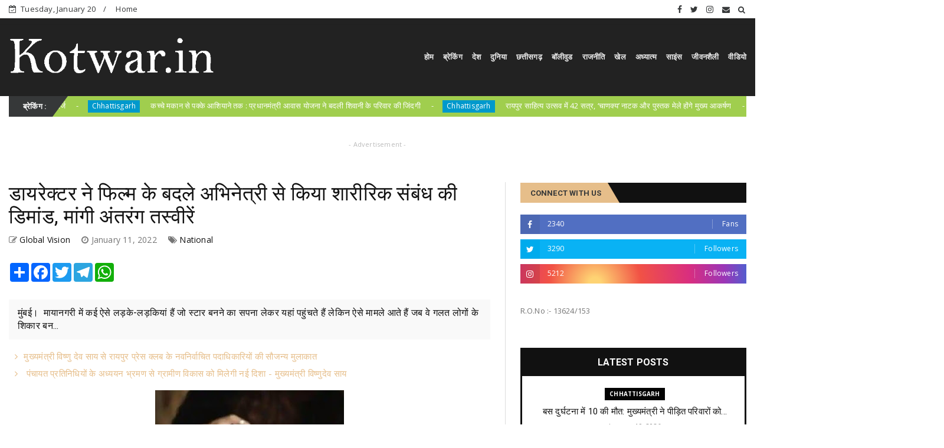

--- FILE ---
content_type: text/javascript; charset=UTF-8
request_url: https://www.kotwar.in/feeds/posts/default?alt=json-in-script&max-results=10&callback=jQuery224032111928652481847_1768884016480&_=1768884016481
body_size: 16750
content:
// API callback
jQuery224032111928652481847_1768884016480({"version":"1.0","encoding":"UTF-8","feed":{"xmlns":"http://www.w3.org/2005/Atom","xmlns$openSearch":"http://a9.com/-/spec/opensearchrss/1.0/","xmlns$blogger":"http://schemas.google.com/blogger/2008","xmlns$georss":"http://www.georss.org/georss","xmlns$gd":"http://schemas.google.com/g/2005","xmlns$thr":"http://purl.org/syndication/thread/1.0","id":{"$t":"tag:blogger.com,1999:blog-6511350046380468284"},"updated":{"$t":"2026-01-20T05:35:52.732+05:30"},"category":[{"term":"Featured"},{"term":"Chhattisgarh"},{"term":"National"},{"term":"Politics"},{"term":"Crime"},{"term":"Chhattisgarh  featured"},{"term":"Sports"},{"term":"Bollywood"},{"term":"Chattisgarh"},{"term":"Chhattisgarh   featured"},{"term":"World"},{"term":"छत्तीसगढ़"},{"term":"जनसंपर्कछत्तीसगढ़"},{"term":"Raipur"},{"term":"International"},{"term":"feaatured"},{"term":"Madhya pradesh"},{"term":"Chhattisgarh featured"},{"term":"M"},{"term":"business"},{"term":"chhattisarh"},{"term":"Entertainment"},{"term":"education"},{"term":"corona"},{"term":"अन्यखबरें"},{"term":"chhattisagarh"},{"term":"koria"},{"term":"police"},{"term":"story"},{"term":"\/ featured"},{"term":"weather"},{"term":"health"},{"term":"job"},{"term":"Dhamtari"},{"term":"congress"},{"term":"jashpurnagar"},{"term":"Bemetara"},{"term":"Jagdalpur"},{"term":"airtel"},{"term":"rajim"},{"term":"uttarpradesh"},{"term":"Bilaspur"},{"term":"surajpur"},{"term":"uttar Bastar Kanker"},{"term":"Ambikapur"},{"term":"Chhollywood"},{"term":"National crime"},{"term":"chhattiagarh"},{"term":"featured5"},{"term":"karnataka"},{"term":"kawardha"},{"term":"pm modi"},{"term":"social media"},{"term":"Gariaband"},{"term":"Mahasamund"},{"term":"Narayanpur"},{"term":"UP Election"},{"term":"bijapur"},{"term":"dantewada"},{"term":"exam"},{"term":"festured"},{"term":"janjgir chapa"},{"term":"kondagaon"},{"term":"lifestyle"},{"term":"धर्म"},{"term":"Crim"},{"term":"Mohala"},{"term":"Suraj Pur"},{"term":"Uttar Pradesh"},{"term":"Video"},{"term":"bihar"},{"term":"china"},{"term":"features"},{"term":"karnatak"},{"term":"naxali"},{"term":"pakistan"},{"term":"sarangarh"},{"term":"Balod"},{"term":"Balrampur"},{"term":"Bhopal"},{"term":"CGCMCabinetMeeting"},{"term":"CGCMVishnuDeoSai"},{"term":"CGDPR"},{"term":"Chattisgar"},{"term":"Chhattisgarh  \/ featured"},{"term":"Chhattisgarh  mfeatured"},{"term":"Chhattisgarh f"},{"term":"Dance"},{"term":"Dprcg"},{"term":"Haryana"},{"term":"Jammu Kashmir"},{"term":"Jashpur"},{"term":"MP"},{"term":"Manendragarh"},{"term":"Mohla"},{"term":"Mungeli"},{"term":"Raigarh"},{"term":"Teacher's Day"},{"term":"balodabazar"},{"term":"bilaigarh"},{"term":"canada"},{"term":"cg givt"},{"term":"cg govt"},{"term":"chhattSgarh"},{"term":"chhattissgarh"},{"term":"chhuriya"},{"term":"cmochhattisgarh"},{"term":"dashmik"},{"term":"delhi"},{"term":"eatured"},{"term":"election"},{"term":"inernational"},{"term":"khairagarh"},{"term":"korba"},{"term":"methology"},{"term":"missing"},{"term":"national Featured"},{"term":"pm"},{"term":"pmgsy"},{"term":"road"},{"term":"technology"},{"term":"मनोरंजन"}],"title":{"type":"text","$t":"kotwar.in"},"subtitle":{"type":"html","$t":"Kotwar.in Is Leading News portal from Raipur Chhattisgarh, we are team of passionate journalist"},"link":[{"rel":"http://schemas.google.com/g/2005#feed","type":"application/atom+xml","href":"http:\/\/www.kotwar.in\/feeds\/posts\/default"},{"rel":"self","type":"application/atom+xml","href":"http:\/\/www.blogger.com\/feeds\/6511350046380468284\/posts\/default?alt=json-in-script\u0026max-results=10"},{"rel":"alternate","type":"text/html","href":"http:\/\/www.kotwar.in\/"},{"rel":"hub","href":"http://pubsubhubbub.appspot.com/"},{"rel":"next","type":"application/atom+xml","href":"http:\/\/www.blogger.com\/feeds\/6511350046380468284\/posts\/default?alt=json-in-script\u0026start-index=11\u0026max-results=10"}],"author":[{"name":{"$t":"Admin"},"uri":{"$t":"http:\/\/www.blogger.com\/profile\/05516676310871571616"},"email":{"$t":"noreply@blogger.com"},"gd$image":{"rel":"http://schemas.google.com/g/2005#thumbnail","width":"16","height":"16","src":"https:\/\/img1.blogblog.com\/img\/b16-rounded.gif"}}],"generator":{"version":"7.00","uri":"http://www.blogger.com","$t":"Blogger"},"openSearch$totalResults":{"$t":"10430"},"openSearch$startIndex":{"$t":"1"},"openSearch$itemsPerPage":{"$t":"10"},"entry":[{"id":{"$t":"tag:blogger.com,1999:blog-6511350046380468284.post-3744800944298152477"},"published":{"$t":"2026-01-19T19:34:00.005+05:30"},"updated":{"$t":"2026-01-19T19:34:48.056+05:30"},"category":[{"scheme":"http://www.blogger.com/atom/ns#","term":"Chhattisgarh"},{"scheme":"http://www.blogger.com/atom/ns#","term":"Featured"}],"title":{"type":"text","$t":"बस दुर्घटना में 10 की मौत: मुख्यमंत्री ने पीड़ित परिवारों को आर्थिक मदद का ऐलान किया"},"content":{"type":"html","$t":"\u003Cp\u003E\u0026nbsp;\u003C\/p\u003E\u003Cdiv class=\"separator\" style=\"clear: both; text-align: center;\"\u003E\u003Ca href=\"https:\/\/blogger.googleusercontent.com\/img\/b\/R29vZ2xl\/AVvXsEjx5XrQjU6Myaa-vlI2DUtVGLcBlgDo8Hk8RQHwWQ8uOPP-u8yils5s1xPfjer2xMw1XLGlcRxWV2X_9ab5vVE-5_VOMIbkQgp_k6MBvKOLChXD9re0kNXZGSc5t8Ywixc3DONFdydPLrgOn3pu66VYkuwxSG7Vmi7SYdsCkNhinuwiKgr57CXvQxpcpHc\/s1500\/33.jpg\" imageanchor=\"1\" style=\"margin-left: 1em; margin-right: 1em;\"\u003E\u003Cimg border=\"0\" data-original-height=\"900\" data-original-width=\"1500\" height=\"192\" src=\"https:\/\/blogger.googleusercontent.com\/img\/b\/R29vZ2xl\/AVvXsEjx5XrQjU6Myaa-vlI2DUtVGLcBlgDo8Hk8RQHwWQ8uOPP-u8yils5s1xPfjer2xMw1XLGlcRxWV2X_9ab5vVE-5_VOMIbkQgp_k6MBvKOLChXD9re0kNXZGSc5t8Ywixc3DONFdydPLrgOn3pu66VYkuwxSG7Vmi7SYdsCkNhinuwiKgr57CXvQxpcpHc\/s320\/33.jpg\" width=\"320\" \/\u003E\u003C\/a\u003E\u003C\/div\u003E\u003Cbr \/\u003E\u003Cp\u003E\u003C\/p\u003E\u003Cp\u003Eरायपुर 19 जनवरी 2026 मुख्यमंत्री विष्णु देव साय ने बलरामपुर जिले के समीप हुई बस दुर्घटना पर गहरा दुःख व्यक्त किया है। उन्होंने इस हृदयविदारक हादसे में अपने प्रियजनों को खोने वाले परिवारों के प्रति गहरी संवेदनाएँ व्यक्त करते हुए कहा कि शोक की इस घड़ी में छत्तीसगढ़ शासन पीड़ित परिवारों के साथ पूरी मजबूती से खड़ा है।\u003C\/p\u003E\u003Cp\u003Eमुख्यमंत्री साय ने कहा कि राज्य सरकार द्वारा इस दुर्घटना में मृत 10 व्यक्तियों के परिजनों को ₹5 लाख तथा घायल व्यक्तियों को ₹50 हजार की आर्थिक सहायता प्रदान करने का निर्णय लिया गया है। यह सहायता राशि प्रशासन द्वारा उपलब्ध कराई जा रही तत्काल राहत एवं बीमा आदि से मिलने वाली राशि के अतिरिक्त होगी।\u003C\/p\u003E\u003Cp\u003Eमुख्यमंत्री साय ने प्रशासन को स्पष्ट निर्देश दिए हैं कि दुर्घटना में घायल सभी व्यक्तियों के उपचार में किसी भी प्रकार की कमी न हो तथा उन्हें बेहतर से बेहतर चिकित्सकीय सुविधाएँ उपलब्ध कराई जाएँ। साथ ही सड़क सुरक्षा के प्रति अतिरिक्त सतर्कता बरतते हुए भविष्य में इस प्रकार की घटनाओं की पुनरावृत्ति न हो, इसके लिए हरसंभव और प्रभावी उपाय सुनिश्चित किए जाएँ।\u003C\/p\u003E\u003Cp\u003Eमुख्यमंत्री साय ने दिवंगत आत्माओं की शांति के लिए प्रार्थना करते हुए घायलों के शीघ्र स्वास्थ्य लाभ की कामना की है।\u003C\/p\u003E\u003Cdiv\u003E\u003Cbr \/\u003E\u003C\/div\u003E"},"link":[{"rel":"replies","type":"application/atom+xml","href":"http:\/\/www.kotwar.in\/feeds\/3744800944298152477\/comments\/default","title":"Post Comments"},{"rel":"replies","type":"text/html","href":"http:\/\/www.kotwar.in\/2026\/01\/10_19.html#comment-form","title":"0 Comments"},{"rel":"edit","type":"application/atom+xml","href":"http:\/\/www.blogger.com\/feeds\/6511350046380468284\/posts\/default\/3744800944298152477"},{"rel":"self","type":"application/atom+xml","href":"http:\/\/www.blogger.com\/feeds\/6511350046380468284\/posts\/default\/3744800944298152477"},{"rel":"alternate","type":"text/html","href":"http:\/\/www.kotwar.in\/2026\/01\/10_19.html","title":"बस दुर्घटना में 10 की मौत: मुख्यमंत्री ने पीड़ित परिवारों को आर्थिक मदद का ऐलान किया"}],"author":[{"name":{"$t":"Admin"},"uri":{"$t":"http:\/\/www.blogger.com\/profile\/05516676310871571616"},"email":{"$t":"noreply@blogger.com"},"gd$image":{"rel":"http://schemas.google.com/g/2005#thumbnail","width":"16","height":"16","src":"https:\/\/img1.blogblog.com\/img\/b16-rounded.gif"}}],"media$thumbnail":{"xmlns$media":"http://search.yahoo.com/mrss/","url":"https:\/\/blogger.googleusercontent.com\/img\/b\/R29vZ2xl\/AVvXsEjx5XrQjU6Myaa-vlI2DUtVGLcBlgDo8Hk8RQHwWQ8uOPP-u8yils5s1xPfjer2xMw1XLGlcRxWV2X_9ab5vVE-5_VOMIbkQgp_k6MBvKOLChXD9re0kNXZGSc5t8Ywixc3DONFdydPLrgOn3pu66VYkuwxSG7Vmi7SYdsCkNhinuwiKgr57CXvQxpcpHc\/s72-c\/33.jpg","height":"72","width":"72"},"thr$total":{"$t":"0"}},{"id":{"$t":"tag:blogger.com,1999:blog-6511350046380468284.post-4572798737933274830"},"published":{"$t":"2026-01-19T17:13:27.447+05:30"},"updated":{"$t":"2026-01-19T17:13:51.902+05:30"},"category":[{"scheme":"http://www.blogger.com/atom/ns#","term":"Chhattisgarh"},{"scheme":"http://www.blogger.com/atom/ns#","term":"Featured"}],"title":{"type":"text","$t":"बारनावापारा अभयाण्य में \"बर्ड सर्वे 2026\" का आयोजन,200 से अधिक पक्षी प्रजातियों का रिकॉर्ड दर्ज"},"content":{"type":"html","$t":"\u003Cp\u003E\u0026nbsp;\u003C\/p\u003E\u003Cdiv class=\"separator\" style=\"clear: both; text-align: center;\"\u003E\u003Ca href=\"https:\/\/blogger.googleusercontent.com\/img\/b\/R29vZ2xl\/AVvXsEhdbOhjPv2Cudv4H4d8-uadTtuXG2rAOoPV9NdCNmcGhEDaFkTGC9rbCGhO4uvg5pe3yfSnIVU1U0-TB51LHHBM20YzQ7K3mIiPLI8laXsvw159uz-7qaq2IzEhcnc30uK0if8gE4u-jI2SrncYQnK5xcYPq-_iEXmfaAxAvxXBKVhtoxYv4vooiOW3XGe5\/s1040\/11.jpg\" imageanchor=\"1\" style=\"margin-left: 1em; margin-right: 1em;\"\u003E\u003Cimg border=\"0\" data-original-height=\"780\" data-original-width=\"1040\" height=\"240\" src=\"https:\/\/blogger.googleusercontent.com\/img\/b\/R29vZ2xl\/AVvXsEhdbOhjPv2Cudv4H4d8-uadTtuXG2rAOoPV9NdCNmcGhEDaFkTGC9rbCGhO4uvg5pe3yfSnIVU1U0-TB51LHHBM20YzQ7K3mIiPLI8laXsvw159uz-7qaq2IzEhcnc30uK0if8gE4u-jI2SrncYQnK5xcYPq-_iEXmfaAxAvxXBKVhtoxYv4vooiOW3XGe5\/s320\/11.jpg\" width=\"320\" \/\u003E\u003C\/a\u003E\u003C\/div\u003E\u003Cbr \/\u003E\u003Cp\u003E\u003C\/p\u003E\u003Cp\u003Eरायपुर,19 जनवरी 2026 बारनवापारा वन्यजीव अभयारण्य में 16 से 18 जनवरी 2026 तक “बर्ड सर्वे 2026” का आयोजन किया गया। सर्वे के दौरान पक्षियों की अच्छी विविधता देखने को मिली। अब तक प्राप्त डेटा के अनुसार इस सर्वे में लगभग 202 पक्षी प्रजातियों का रिकॉर्ड दर्ज किया गया है।\u003C\/p\u003E\u003Cp\u003Eइस सर्वे में देश के 11 राज्यों महाराष्ट्र, ओड़िशा, पश्चिम बंगाल, तेलंगाना, गुजरात, मध्यप्रदेश, उत्तरप्रदेश, बिहार, राजस्थान, केरल एवं कर्नाटक से आए 70 प्रतिभागियों, 12 वॉलंटियर्स, विशेषज्ञों एवं फोटोग्राफर्स सहित लगभग 100 लोगों की सहभागिता रही।यह बर्ड सर्वे केवल बारनवापारा अभ्यारण्य तक सीमित न होकर उसके आसपास से जुड़े कोठारी, सोनाखान एवं देवपुर परिक्षेत्रों में भी किया जा रहा है। सर्वे के दौरान प्रतिभागियों द्वारा संग्रहित पक्षी आंकड़े वैश्विक डाटाबेस का हिस्सा बनेंगे।अभयारण्य क्षेत्र में जैव विविधता का वैज्ञानिक दस्तावेजीकरण, बर्डिंग कल्चर एवं इको पर्यटन को बढ़ावा देने में सहायक होग़ा। सर्वे में प्रमुख विशेषज्ञों\u0026nbsp; में डॉ. हकीमुद्दीन एफ. सैफी, डॉ. जागेश्वर वर्मा,\u0026nbsp; मोहित साहू एवं सोनू अरोरा की सहभागिता रही।\u003C\/p\u003E\u003Cp\u003Eसर्वे के आकर्षण बने प्रमुख प्रजातियां-इस सर्वे में विशेष रूप से कुछ प्रजातियाँ प्रतिभागियों के लिए प्रमुख आकर्षण का केंद्र रहीं, जिनमें बार-हेडेड गूज उल्लेखनीय रही, जो प्रायः मध्य एशिया के उच्च हिमालयी क्षेत्रों में प्रजनन करती है तथा सर्दियों में भारत सहित दक्षिण एशिया के जलाशयों और खेतों में देखी जाती है। इसी प्रकार आर्द्र घासभूमि, धान के खेतों, दलदली क्षेत्रों एवं नदी किनारे पाए जाने वाले ग्रे-हेडेड लैपविंग, शिकारी पक्षी प्रजाति पेरेग्रिन फाल्कन, ब्लू-कैप्ड रॉक थ्रश, यूरेशियन स्पैरोहॉक,वन पारिस्थितिकी में बीज प्रसार के लिए महत्वपूर्ण माना जाने वाला ऑरेंज-ब्रेस्टेड ग्रीन पिजन का अवलोकन भी आकर्षण का केंद्र बना।\u003C\/p\u003E\u003Cp\u003Eबर्ड सर्वे के सबंध में वनमण्डलाधिकारी गणवीर धम्मशील\u0026nbsp; ने बताया कि बारनवापारा सेंट्रल छत्तीसगढ़ की जैव विविधता का प्रतिनिधित्व करता है, जहाँ मिश्रित एवं साल वनों के साथ विभिन्न प्रकार के पारिस्थितिक परिदृश्य मौजूद हैं। इस सर्वे से प्राप्त डेटा आगे चलकर अभयारण्य में आवश्यक प्रबंधन कार्ययोजनाओं की पहचान में सहायक होगा, खासतौर पर उन पक्षी प्रजातियों के संरक्षण कार्य में जिनकी संख्या में गिरावट देखी जा रही है।\u003C\/p\u003E\u003Cdiv\u003E\u003Cbr \/\u003E\u003C\/div\u003E"},"link":[{"rel":"replies","type":"application/atom+xml","href":"http:\/\/www.kotwar.in\/feeds\/4572798737933274830\/comments\/default","title":"Post Comments"},{"rel":"replies","type":"text/html","href":"http:\/\/www.kotwar.in\/2026\/01\/2026-200.html#comment-form","title":"0 Comments"},{"rel":"edit","type":"application/atom+xml","href":"http:\/\/www.blogger.com\/feeds\/6511350046380468284\/posts\/default\/4572798737933274830"},{"rel":"self","type":"application/atom+xml","href":"http:\/\/www.blogger.com\/feeds\/6511350046380468284\/posts\/default\/4572798737933274830"},{"rel":"alternate","type":"text/html","href":"http:\/\/www.kotwar.in\/2026\/01\/2026-200.html","title":"बारनावापारा अभयाण्य में \"बर्ड सर्वे 2026\" का आयोजन,200 से अधिक पक्षी प्रजातियों का रिकॉर्ड दर्ज"}],"author":[{"name":{"$t":"Admin"},"uri":{"$t":"http:\/\/www.blogger.com\/profile\/03596711451416194621"},"email":{"$t":"noreply@blogger.com"},"gd$image":{"rel":"http://schemas.google.com/g/2005#thumbnail","width":"16","height":"16","src":"https:\/\/img1.blogblog.com\/img\/b16-rounded.gif"}}],"media$thumbnail":{"xmlns$media":"http://search.yahoo.com/mrss/","url":"https:\/\/blogger.googleusercontent.com\/img\/b\/R29vZ2xl\/AVvXsEhdbOhjPv2Cudv4H4d8-uadTtuXG2rAOoPV9NdCNmcGhEDaFkTGC9rbCGhO4uvg5pe3yfSnIVU1U0-TB51LHHBM20YzQ7K3mIiPLI8laXsvw159uz-7qaq2IzEhcnc30uK0if8gE4u-jI2SrncYQnK5xcYPq-_iEXmfaAxAvxXBKVhtoxYv4vooiOW3XGe5\/s72-c\/11.jpg","height":"72","width":"72"},"thr$total":{"$t":"0"}},{"id":{"$t":"tag:blogger.com,1999:blog-6511350046380468284.post-4946987579247580837"},"published":{"$t":"2026-01-19T17:13:00.000+05:30"},"updated":{"$t":"2026-01-19T17:13:05.601+05:30"},"category":[{"scheme":"http://www.blogger.com/atom/ns#","term":"Chhattisgarh"},{"scheme":"http://www.blogger.com/atom/ns#","term":"Featured"}],"title":{"type":"text","$t":" कच्चे मकान से पक्के आशियाने तक : प्रधानमंत्री आवास योजना ने बदली शिवानी के परिवार की जिंदगी"},"content":{"type":"html","$t":"\u003Cp\u003E\u0026nbsp;\u003C\/p\u003E\u003Cdiv class=\"separator\" style=\"clear: both; text-align: center;\"\u003E\u003Ca href=\"https:\/\/blogger.googleusercontent.com\/img\/b\/R29vZ2xl\/AVvXsEgV0T0V6x75BEs4MMA7LZl5c_5c3vCtlV3YeRaPQMVt8wITZe9wNtRiDzSPQ7iXe5PDq990ftmRxQrsqF19uG2SiDCmGFuGYHGE5-rdHH8TmQzN3UrhVuLrPUwHFvWT6H-qZSAsZbAcVpknYfnHtM9RDvYT243jvCL2L6uaUYe002wmHhE-DhdKDJX8aezS\/s1280\/10.jpg\" imageanchor=\"1\" style=\"margin-left: 1em; margin-right: 1em;\"\u003E\u003Cimg border=\"0\" data-original-height=\"854\" data-original-width=\"1280\" height=\"214\" src=\"https:\/\/blogger.googleusercontent.com\/img\/b\/R29vZ2xl\/AVvXsEgV0T0V6x75BEs4MMA7LZl5c_5c3vCtlV3YeRaPQMVt8wITZe9wNtRiDzSPQ7iXe5PDq990ftmRxQrsqF19uG2SiDCmGFuGYHGE5-rdHH8TmQzN3UrhVuLrPUwHFvWT6H-qZSAsZbAcVpknYfnHtM9RDvYT243jvCL2L6uaUYe002wmHhE-DhdKDJX8aezS\/s320\/10.jpg\" width=\"320\" \/\u003E\u003C\/a\u003E\u003C\/div\u003E\u003Cbr \/\u003E\u003Cp\u003E\u003C\/p\u003E\u003Cp\u003Eरायपुर, 19 जनवरी 2026 हर व्यक्ति के मन में एक सुन्दर सा आवास का सपना होता है फॉरेस्ट कॉलोनी, कोण्डागांव की निवासी शिवानी तिवारी और उनके पति आशीष तिवारी वर्षों से कच्चे मकान में रहने को मजबूर थे। शिवानी तिवारी गृहणी हैं, जबकि आशीष तिवारी मजदूरी कर परिवार का भरण-पोषण करते हैं। सीमित आय के कारण पक्का मकान बनाना उनके लिए केवल एक सपना था। बरसात के दिनों में घर से पानी टपकता था, फर्श में सीलन रहती थी और असुरक्षित वातावरण का सीधा असर बच्चों की पढ़ाई तथा पूरे परिवार के स्वास्थ्य पर पड़ता था।\u003C\/p\u003E\u003Cp\u003Eनगर पालिका परिषद, कोण्डागांव की योजना टीम द्वारा किए गए सर्वे और मार्गदर्शन से उन्हें प्रधानमंत्री आवास योजना (शहरी) के बारे में जानकारी मिली। योजना की पात्रता समझने के बाद उन्होंने आवश्यक दस्तावेज जमा कर आवेदन किया। स्वीकृति मिलते ही परिवार ने साहस के साथ अपने कच्चे मकान को तोड़कर पक्का घर बनाने का निर्णय लिया, क्योंकि उसी वर्ष उनकी बेटी की बारहवीं कक्षा की बोर्ड परीक्षा भी होनी थी और वे बच्चों को सुरक्षित वातावरण देना चाहते थे।\u003C\/p\u003E\u003Cp\u003Eप्रधानमंत्री आवास योजना के अंतर्गत निर्माण की प्रगति के अनुसार राशि किश्तों में सीधे उनके बैंक खाते में प्राप्त हुई। प्रत्येक चरण में जियो-टैग्ड फोटो अपलोड कर सत्यापन किया गया, जिससे पूरी प्रक्रिया पारदर्शी रही और निर्माण कार्य समय पर पूर्ण हो सका। इस सहयोग से उनका वर्षों पुराना सपना साकार हो गया।\u003C\/p\u003E\u003Cp\u003Eपक्का मकान बनने के बाद शिवानी तिवारी के परिवार को अन्य शासकीय योजनाओं का भी लाभ मिला। उज्ज्वला योजना से गैस कनेक्शन, जल जीवन मिशन से नल-जल सुविधा, स्वच्छ भारत मिशन के तहत शौचालय एवं डस्टबिन, आयुष्मान भारत योजना से स्वास्थ्य सुरक्षा और सार्वजनिक वितरण प्रणाली के माध्यम से राशन की सुविधा प्राप्त हुई। साथ ही राज्य सरकार की महतारी वंदन योजना के अंतर्गत प्रतिमाह एक हजार रुपये की सहायता राशि भी मिल रही है। इन सभी योजनाओं से परिवार के जीवन स्तर में उल्लेखनीय सुधार आया है।\u003C\/p\u003E\u003Cp\u003Eशिवानी तिवारी बताती हैं कि नया पक्का मकान उनके लिए केवल एक घर नहीं, बल्कि सम्मान और आत्मविश्वास का प्रतीक है। अब वे सामाजिक कार्यक्रमों में आत्मसम्मान के साथ भाग लेती हैं, बच्चों की पढ़ाई नियमित हो गई है, बीमारियों में कमी आई है और बार-बार मरम्मत की चिंता समाप्त हो गई है। सुरक्षित छत मिलने से मानसिक तनाव कम हुआ है और भविष्य के प्रति विश्वास बढ़ा है।\u003C\/p\u003E\u003Cp\u003Eआज शिवानी तिवारी और उनका परिवार अपने स्वच्छ, सुरक्षित और पक्के घर में गर्व और खुशी के साथ जीवन यापन कर रहा है। प्रधानमंत्री आवास योजना (शहरी) ने न केवल उनका घर का सपना पूरा किया, बल्कि उन्हें सम्मानजनक, स्थिर और सुरक्षित जीवन भी प्रदान किया है। शिवानी तिवारी ने इस सहयोग के लिए प्रधानमंत्री और मुख्यमंत्री के प्रति हृदय से आभार व्यक्त किया है।\u003C\/p\u003E\u003Cdiv\u003E\u003Cbr \/\u003E\u003C\/div\u003E"},"link":[{"rel":"replies","type":"application/atom+xml","href":"http:\/\/www.kotwar.in\/feeds\/4946987579247580837\/comments\/default","title":"Post Comments"},{"rel":"replies","type":"text/html","href":"http:\/\/www.kotwar.in\/2026\/01\/blog-post_588.html#comment-form","title":"0 Comments"},{"rel":"edit","type":"application/atom+xml","href":"http:\/\/www.blogger.com\/feeds\/6511350046380468284\/posts\/default\/4946987579247580837"},{"rel":"self","type":"application/atom+xml","href":"http:\/\/www.blogger.com\/feeds\/6511350046380468284\/posts\/default\/4946987579247580837"},{"rel":"alternate","type":"text/html","href":"http:\/\/www.kotwar.in\/2026\/01\/blog-post_588.html","title":" कच्चे मकान से पक्के आशियाने तक : प्रधानमंत्री आवास योजना ने बदली शिवानी के परिवार की जिंदगी"}],"author":[{"name":{"$t":"Admin"},"uri":{"$t":"http:\/\/www.blogger.com\/profile\/03596711451416194621"},"email":{"$t":"noreply@blogger.com"},"gd$image":{"rel":"http://schemas.google.com/g/2005#thumbnail","width":"16","height":"16","src":"https:\/\/img1.blogblog.com\/img\/b16-rounded.gif"}}],"media$thumbnail":{"xmlns$media":"http://search.yahoo.com/mrss/","url":"https:\/\/blogger.googleusercontent.com\/img\/b\/R29vZ2xl\/AVvXsEgV0T0V6x75BEs4MMA7LZl5c_5c3vCtlV3YeRaPQMVt8wITZe9wNtRiDzSPQ7iXe5PDq990ftmRxQrsqF19uG2SiDCmGFuGYHGE5-rdHH8TmQzN3UrhVuLrPUwHFvWT6H-qZSAsZbAcVpknYfnHtM9RDvYT243jvCL2L6uaUYe002wmHhE-DhdKDJX8aezS\/s72-c\/10.jpg","height":"72","width":"72"},"thr$total":{"$t":"0"}},{"id":{"$t":"tag:blogger.com,1999:blog-6511350046380468284.post-356978825317215186"},"published":{"$t":"2026-01-19T17:08:15.414+05:30"},"updated":{"$t":"2026-01-19T17:08:51.936+05:30"},"category":[{"scheme":"http://www.blogger.com/atom/ns#","term":"Chhattisgarh"},{"scheme":"http://www.blogger.com/atom/ns#","term":"Featured"}],"title":{"type":"text","$t":" रायपुर साहित्य उत्सव में 42 सत्र, ‘चाणक्य’ नाटक और पुस्तक मेले होंगे मुख्य आकर्षण"},"content":{"type":"html","$t":"\u003Cp\u003E\u0026nbsp;\u003C\/p\u003E\u003Cdiv class=\"separator\" style=\"clear: both; text-align: center;\"\u003E\u003Ca href=\"https:\/\/blogger.googleusercontent.com\/img\/b\/R29vZ2xl\/AVvXsEgHOoG76z3Q49jV4u1AcUgZ8UWm3OGUW7hXSz7IhO5rqJPWqc29IP8AXPUp4-_f-0BQKd7xtZK4v401zUSukcZrOKQ5Fe4uuLinb6b-VCplUmeIBhYLxt6XADnvp9ZjK6VhkS336OuUAOLvCuY5D0dX6rtLJmFXVz6jQAd-GKVECZyWtFrkmZCHLWt0JHDe\/s1280\/31.jpeg\" imageanchor=\"1\" style=\"margin-left: 1em; margin-right: 1em;\"\u003E\u003Cimg border=\"0\" data-original-height=\"584\" data-original-width=\"1280\" height=\"146\" src=\"https:\/\/blogger.googleusercontent.com\/img\/b\/R29vZ2xl\/AVvXsEgHOoG76z3Q49jV4u1AcUgZ8UWm3OGUW7hXSz7IhO5rqJPWqc29IP8AXPUp4-_f-0BQKd7xtZK4v401zUSukcZrOKQ5Fe4uuLinb6b-VCplUmeIBhYLxt6XADnvp9ZjK6VhkS336OuUAOLvCuY5D0dX6rtLJmFXVz6jQAd-GKVECZyWtFrkmZCHLWt0JHDe\/s320\/31.jpeg\" width=\"320\" \/\u003E\u003C\/a\u003E\u003C\/div\u003E\u003Cbr \/\u003E\u003Cbr \/\u003E\u003Cp\u003E\u003C\/p\u003E\u003Cp\u003Eरायपुर 19 जनवरी 2026\/छत्तीसगढ़ की समृद्ध साहित्यिक, सांस्कृतिक एवं बौद्धिक परंपरा को राष्ट्रीय स्तर पर प्रतिष्ठित करने के उद्देश्य से रायपुर साहित्य उत्सव–2026 का भव्य आयोजन 23, 24 एवं 25 जनवरी 2026 को नवा रायपुर अटल नगर स्थित पुरखौती मुक्तांगन परिसर में किया जा रहा है। तीन दिवसीय यह आयोजन साहित्य, संस्कृति और विचार विमर्श का एक सशक्त मंच बनेगा, जिसमें देश-प्रदेश के साहित्य प्रेमी, लेखक, विचारक और पाठक बड़ी संख्या में सहभागिता करेंगे।\u003C\/p\u003E\u003Cp\u003Eइस तीन दिवसीय साहित्य उत्सव में देश एवं प्रदेश के लगभग 120 ख्याति प्राप्त साहित्यकारों का आगमन होगा। आयोजन के दौरान कुल 42 साहित्यिक सत्र आयोजित किए जाएंगे, जिनमें समकालीन सामाजिक, सांस्कृतिक, राजनीतिक और बौद्धिक विषयों पर गहन विमर्श किया जाएगा।\u003C\/p\u003E\u003Cp\u003Eसाहित्य उत्सव के सत्रों में बौद्धिक विमर्श, भारतीय ज्ञान परम्परा, संविधान, सिनेमा और समाज, देश में नव जागरण, छत्तीसगढ़ में साहित्य, इतिहास के झरौखे में साहित्य, शैक्षणिक संस्थानों में भाषा और साहित्य का स्तर जैसे विषयों पर विचार-विमर्श होगा, जो वर्तमान समय की बौद्धिक आवश्यकताओं को संबोधित करेंगे।\u003C\/p\u003E\u003Cp\u003Eइसके अतिरिक्त नाट्य शास्त्र एवं कला परम्परा, साहित्य और राजनीति, समकालीन महिला लेखन, जनजातीय साहित्य, छत्तीसगढ़ की लोक संस्कृति, पर्यटन, पत्रकारिता और शासन जैसे विषयों पर भी विशद परिचर्चाएं आयोजित की जाएंगी। साथ ही प्रकाशकों की चुनौतियां, डिजिटल युग में लेखन और पाठक जैसे समसामयिक विषय भी विमर्श के केंद्र में रहेंगे।\u003C\/p\u003E\u003Cdiv class=\"separator\" style=\"clear: both; text-align: center;\"\u003E\u003Ca href=\"https:\/\/blogger.googleusercontent.com\/img\/b\/R29vZ2xl\/AVvXsEg8C-7tGYgVI7V28vKzRPGrF1-OTG2DFh-VQYK1tnlzDa7gTnlCh0yFZC0wEImjsJ7c8NiU2fZUjj0sZiKB2iP7gyumojnoWBwk881-Cm7tqs7tTXcOC1tyPITQsnx3TJs-5N87RZHzX6IZBzEFFFcLG8n1r1YgOpgYHZobuFUCRExSLyDBqWMO0cv-O2Wy\/s1040\/28.jpeg\" imageanchor=\"1\" style=\"margin-left: 1em; margin-right: 1em;\"\u003E\u003Cimg border=\"0\" data-original-height=\"544\" data-original-width=\"1040\" height=\"167\" src=\"https:\/\/blogger.googleusercontent.com\/img\/b\/R29vZ2xl\/AVvXsEg8C-7tGYgVI7V28vKzRPGrF1-OTG2DFh-VQYK1tnlzDa7gTnlCh0yFZC0wEImjsJ7c8NiU2fZUjj0sZiKB2iP7gyumojnoWBwk881-Cm7tqs7tTXcOC1tyPITQsnx3TJs-5N87RZHzX6IZBzEFFFcLG8n1r1YgOpgYHZobuFUCRExSLyDBqWMO0cv-O2Wy\/s320\/28.jpeg\" width=\"320\" \/\u003E\u003C\/a\u003E\u003C\/div\u003E\u003Cp\u003E\u003C\/p\u003E\u003Cp\u003Eआयोजन की तैयारियां युद्धस्तर पर जारी हैं और प्रशासन द्वारा 21 जनवरी 2026 तक सभी व्यवस्थाएं पूर्ण करने का लक्ष्य रखा गया है। आयोजन स्थल पर मंच, पंडाल, तकनीकी व्यवस्थाएं, साज-सज्जा और अन्य आवश्यक सुविधाएं तेजी से अंतिम रूप ले रही हैं।साहित्य उत्सव का शुभारंभ 23 जनवरी 2026 को राज्यसभा के उपसभापति हरिवंश द्वारा किया जाएगा। उद्घाटन समारोह में मुख्यमंत्री विष्णु देव साय तथा वर्धा अंतर्राष्ट्रीय हिन्दी विश्वविद्यालय की कुलपति डॉ. कुमुद शर्मा की गरिमामयी उपस्थिति रहेगी।\u003C\/p\u003E\u003Cp\u003Eसाहित्य उत्सव का समापन 25 जनवरी 2026 को होगा, जिसमें राज्य सरकार के मंत्रिगणों के साथ-साथ डॉ. सच्चिदानंद जोशी एवं डॉ. चंद्रप्रकाश द्विवेदी जैसी प्रतिष्ठित साहित्यिक एवं सांस्कृतिक विभूतियां विशेष रूप से शामिल होंगी।\u003C\/p\u003E\u003Cp\u003Eसाहित्य उत्सव के दौरान 23 जनवरी को सायंकाल 7 बजे से प्रख्यात साहित्यकार एवं रंगमंच कलाकार मनोज जोशी द्वारा चर्चित ‘चाणक्य’ नाटक का विशेष मंचन किया जाएगा, जो आयोजन का प्रमुख आकर्षण होगा।\u003C\/p\u003E\u003Cp\u003Eइसके साथ ही महाभारत धारावाहिक में भगवान श्रीकृष्ण की भूमिका निभाने वाले नीतीश भारद्वाज तथा सिनेमा जगत के जाने-माने निर्माता-निर्देशक अनुराग बसु भी साहित्य उत्सव में सहभागिता करेंगे।\u003C\/p\u003E\u003Cp\u003E24 जनवरी 2026 को देश के पूर्व प्रधानमंत्री अटल बिहारी वाजपेयी की स्मृति में विशेष काव्य-पाठ का आयोजन किया जाएगा।\u003C\/p\u003E\u003Cp\u003Eसाहित्यकारों की परिचर्चाओं एवं सत्रों के लिए आयोजन स्थल पर चार मंडप बनाए गए हैं। मुख्य मंडप का नामकरण ज्ञानपीठ पुरस्कार से सम्मानित छत्तीसगढ़ के एकमात्र साहित्यकार स्व. श्री विनोद कुमार शुक्ल के नाम पर किया गया है।\u003C\/p\u003E\u003Cp\u003Eदूसरे मंडप का नामकरण पं. श्यामलाल चतुर्वेदी, तीसरे मंडप का नामकरण बस्तर के गौरव साहित्यकार लाला जगदलपुरी तथा चौथे मंडप का नामकरण साहित्यकार अनिरुद्ध नीरव के नाम पर किया गया है।\u003C\/p\u003E\u003Cp\u003Eआयोजन स्थल पर विशाल पुस्तक मेला भी लगाया जाएगा, जहां प्रभात प्रकाशन, राजकमल प्रकाशन, सरस्वती बुक, यशस्वी प्रकाशन, हिन्द युग्म प्रकाशन, राजपाल प्रकाशन सहित लगभग 15 राष्ट्रीय स्तर के प्रकाशक अपनी पुस्तकों का प्रदर्शन एवं विक्रय करेंगे।\u003C\/p\u003E\u003Cp\u003Eइसके साथ ही छत्तीसगढ़ के साहित्यकारों एवं स्कूली विद्यार्थियों द्वारा लिखी गई पुस्तकों को भी प्रदर्शित किया जाएगा तथा साहित्यकारों द्वारा लिखी गई नई पुस्तकों के विमोचन की भी समुचित व्यवस्था की गई है।\u003C\/p\u003E\u003Cp\u003Eआयोजन स्थल पर छत्तीसगढ़ के 25 वर्षों में हुए विकास को प्रदर्शित करने वाली आकर्षक प्रदर्शनी लगाई जाएगी। स्थानीय युवाओं एवं लोक कलाकारों के लिए टेलेंट ज़ोन बनाया गया है, जहां काव्य-पाठ, कहानी-पाठ, लोकनृत्य एवं गीत-संगीत की प्रस्तुतियां होंगी। साथ ही प्रतिदिन क्विज प्रतियोगिताएं आयोजित कर विजेताओं को पुरस्कार एवं प्रमाण-पत्र प्रदान किए जाएंगे।\u003C\/p\u003E\u003Cp\u003Eपुरखौती मुक्तांगन तक पुराने रायपुर से आने-जाने के लिए प्रशासन द्वारा लगभग 20 निःशुल्क बसों का संचालन रेलवे स्टेशन, बस स्टैंड, टाटीबंध, तेलीबांधा सहित छह मार्गों पर किया जाएगा। साहित्य उत्सव के सफल आयोजन हेतु लगभग 500 अधिकारी-कर्मचारी व्यवस्थाओं में जुटे हैं। आयोजन स्थल पर छत्तीसगढ़ी व्यंजनों सहित स्थानीय खान-पान के लिए लगभग 15 फूड स्टॉल लगाए जा रहे हैं। कार्यक्रम स्थल में पेयजल, स्वच्छता एवं शौचालय जैसी सभी आवश्यक सुविधाएं सुनिश्चित की जा रही हैं।\u003C\/p\u003E\u003Cp\u003Eरायपुर साहित्य उत्सव–2026\u0026nbsp; छत्तीसगढ़ की बौद्धिक चेतना, सांस्कृतिक विरासत और समकालीन विचारधारा का राष्ट्रीय स्तर पर सशक्त प्रदर्शन है। यह उत्सव साहित्य, संवाद और संस्कृति के माध्यम से समाज को जोड़ने का कार्य करेगा तथा नई पीढ़ी में अध्ययन, अभिव्यक्ति और सृजनशीलता के प्रति रुचि को और सुदृढ़ करेगा।\u003C\/p\u003E\u003Cp\u003E\u003Cbr \/\u003E\u003C\/p\u003E\u003Cp\u003E\u003Cbr \/\u003E\u003C\/p\u003E\u003Cp\u003E\u003Cbr \/\u003E\u003C\/p\u003E\u003Cp\u003E\u003Cbr \/\u003E\u003C\/p\u003E"},"link":[{"rel":"replies","type":"application/atom+xml","href":"http:\/\/www.kotwar.in\/feeds\/356978825317215186\/comments\/default","title":"Post Comments"},{"rel":"replies","type":"text/html","href":"http:\/\/www.kotwar.in\/2026\/01\/42_19.html#comment-form","title":"0 Comments"},{"rel":"edit","type":"application/atom+xml","href":"http:\/\/www.blogger.com\/feeds\/6511350046380468284\/posts\/default\/356978825317215186"},{"rel":"self","type":"application/atom+xml","href":"http:\/\/www.blogger.com\/feeds\/6511350046380468284\/posts\/default\/356978825317215186"},{"rel":"alternate","type":"text/html","href":"http:\/\/www.kotwar.in\/2026\/01\/42_19.html","title":" रायपुर साहित्य उत्सव में 42 सत्र, ‘चाणक्य’ नाटक और पुस्तक मेले होंगे मुख्य आकर्षण"}],"author":[{"name":{"$t":"Admin"},"uri":{"$t":"http:\/\/www.blogger.com\/profile\/03596711451416194621"},"email":{"$t":"noreply@blogger.com"},"gd$image":{"rel":"http://schemas.google.com/g/2005#thumbnail","width":"16","height":"16","src":"https:\/\/img1.blogblog.com\/img\/b16-rounded.gif"}}],"media$thumbnail":{"xmlns$media":"http://search.yahoo.com/mrss/","url":"https:\/\/blogger.googleusercontent.com\/img\/b\/R29vZ2xl\/AVvXsEgHOoG76z3Q49jV4u1AcUgZ8UWm3OGUW7hXSz7IhO5rqJPWqc29IP8AXPUp4-_f-0BQKd7xtZK4v401zUSukcZrOKQ5Fe4uuLinb6b-VCplUmeIBhYLxt6XADnvp9ZjK6VhkS336OuUAOLvCuY5D0dX6rtLJmFXVz6jQAd-GKVECZyWtFrkmZCHLWt0JHDe\/s72-c\/31.jpeg","height":"72","width":"72"},"thr$total":{"$t":"0"}},{"id":{"$t":"tag:blogger.com,1999:blog-6511350046380468284.post-1340451251328053642"},"published":{"$t":"2026-01-19T14:03:00.000+05:30"},"updated":{"$t":"2026-01-19T14:03:21.591+05:30"},"category":[{"scheme":"http://www.blogger.com/atom/ns#","term":"Chhattisgarh"},{"scheme":"http://www.blogger.com/atom/ns#","term":"Featured"}],"title":{"type":"text","$t":" प्रधानमंत्री मातृ वंदन योजना से सरस्वती यादव की गर्भावस्था को मिला सुरक्षित आधार"},"content":{"type":"html","$t":"\u003Cp\u003E\u0026nbsp;\u003C\/p\u003E\u003Cdiv class=\"separator\" style=\"clear: both; text-align: center;\"\u003E\u003Ca href=\"https:\/\/blogger.googleusercontent.com\/img\/b\/R29vZ2xl\/AVvXsEi-9Odt3n3GjPLJ9yG8kVXj20jeXmS6B7LnOhwJHncT4JBfjieeFK67WeJ0ye0Zzipl6slV_WMFqQe12GRb1LEOMzvj4TMu72fBpMmqIqwSLnjg3IjZT59vEQ0ABm64xv6c_OcCQ9rXq4hcj3Ncdh08qyCuSJ15DML8DgOAamFEg_ZjzS1HG8M-sPPlk6v0\/s1066\/15.jpeg\" imageanchor=\"1\" style=\"margin-left: 1em; margin-right: 1em;\"\u003E\u003Cimg border=\"0\" data-original-height=\"600\" data-original-width=\"1066\" height=\"180\" src=\"https:\/\/blogger.googleusercontent.com\/img\/b\/R29vZ2xl\/AVvXsEi-9Odt3n3GjPLJ9yG8kVXj20jeXmS6B7LnOhwJHncT4JBfjieeFK67WeJ0ye0Zzipl6slV_WMFqQe12GRb1LEOMzvj4TMu72fBpMmqIqwSLnjg3IjZT59vEQ0ABm64xv6c_OcCQ9rXq4hcj3Ncdh08qyCuSJ15DML8DgOAamFEg_ZjzS1HG8M-sPPlk6v0\/s320\/15.jpeg\" width=\"320\" \/\u003E\u003C\/a\u003E\u003C\/div\u003E\u003Cbr \/\u003E\u003Cp\u003E\u003C\/p\u003E\u003Cp\u003Eरायपुर, 19 जनवरी 2026 गर्भावस्था का समय हर महिला के लिए बहुत नाजुक होता है। इस दौरान सही खाना, समय पर जांच और दवाइयों की जरूरत होती है। लेकिन सीमित आमदनी वाले परिवारों के लिए यह सब कर पाना आसान नहीं होता। ऐसे में प्रधानमंत्री मातृ वंदन योजना सरस्वती यादव के लिए बड़ी राहत बनकर आई।\u003C\/p\u003E\u003Cp\u003Eकबीरधाम जिले की रहने वाली सरस्वती यादव बताती हैं कि गर्भावस्था के दौरान घर खर्च के साथ इलाज और पोषण का ध्यान रखना मुश्किल हो रहा था। फल, दूध और दवाइयों के लिए बार-बार सोचना पड़ता था। उन्हें चिंता रहती थी कि कहीं पोषण की कमी से बच्चे पर असर न पड़े। इसी दौरान गांव की आंगनबाड़ी कार्यकर्ता ने उन्हें प्रधानमंत्री मातृ वंदन योजना के बारे में बताया। उन्होंने जरूरी कागजात के साथ आंगनबाड़ी केंद्र में आवेदन किया। कुछ समय बाद योजना की राशि सीधे उनके बैंक खाते में आने लगी।\u003C\/p\u003E\u003Cp\u003Eसरस्वती यादव को पहले बच्चे के लिए कुल 5 हजार रुपए की मदद मिली। यह राशि तीन किस्तों में मिली। पहली किस्त 1 हजार रुपए, दूसरी और तीसरी किस्त 2-2 हजार रुपए। सरस्वती कहती हैं कि यह पैसे हमारे लिए बहुत मददगार रही है। इससे अच्छा खाना, फल-दूध और दवाइयां ले पाई। जांच भी समय पर हो सकी। उन्होंने बताया कि पहले गर्भावस्था को लेकर डर बना रहता था, लेकिन योजना से मिली मदद से काफी राहत मिली। परिवार पर भी आर्थिक बोझ कम हुआ।\u003C\/p\u003E\u003Cp\u003Eप्रधानमंत्री मातृ वंदन योजना मातृत्व को सम्मान और सुरक्षा देने की एक महत्वपूर्ण पहल है। यह योजना गर्भावस्था के दौरान ग्रामीण और कमजोर वर्ग की महिलाओं को आर्थिक सहारा देकर उनके स्वास्थ्य और पोषण को मजबूत करती है। कबीरधाम जिले में सरस्वती यादव जैसी कई महिलाओं के लिए यह योजना राहत और भरोसे का माध्यम बनी है, जहां छोटी-सी मदद भी सुरक्षित और स्वस्थ मातृत्व की बड़ी ताकत बन रही है।\u003C\/p\u003E\u003Cdiv\u003E\u003Cbr \/\u003E\u003C\/div\u003E"},"link":[{"rel":"replies","type":"application/atom+xml","href":"http:\/\/www.kotwar.in\/feeds\/1340451251328053642\/comments\/default","title":"Post Comments"},{"rel":"replies","type":"text/html","href":"http:\/\/www.kotwar.in\/2026\/01\/blog-post_129.html#comment-form","title":"0 Comments"},{"rel":"edit","type":"application/atom+xml","href":"http:\/\/www.blogger.com\/feeds\/6511350046380468284\/posts\/default\/1340451251328053642"},{"rel":"self","type":"application/atom+xml","href":"http:\/\/www.blogger.com\/feeds\/6511350046380468284\/posts\/default\/1340451251328053642"},{"rel":"alternate","type":"text/html","href":"http:\/\/www.kotwar.in\/2026\/01\/blog-post_129.html","title":" प्रधानमंत्री मातृ वंदन योजना से सरस्वती यादव की गर्भावस्था को मिला सुरक्षित आधार"}],"author":[{"name":{"$t":"Admin"},"uri":{"$t":"http:\/\/www.blogger.com\/profile\/03596711451416194621"},"email":{"$t":"noreply@blogger.com"},"gd$image":{"rel":"http://schemas.google.com/g/2005#thumbnail","width":"16","height":"16","src":"https:\/\/img1.blogblog.com\/img\/b16-rounded.gif"}}],"media$thumbnail":{"xmlns$media":"http://search.yahoo.com/mrss/","url":"https:\/\/blogger.googleusercontent.com\/img\/b\/R29vZ2xl\/AVvXsEi-9Odt3n3GjPLJ9yG8kVXj20jeXmS6B7LnOhwJHncT4JBfjieeFK67WeJ0ye0Zzipl6slV_WMFqQe12GRb1LEOMzvj4TMu72fBpMmqIqwSLnjg3IjZT59vEQ0ABm64xv6c_OcCQ9rXq4hcj3Ncdh08qyCuSJ15DML8DgOAamFEg_ZjzS1HG8M-sPPlk6v0\/s72-c\/15.jpeg","height":"72","width":"72"},"thr$total":{"$t":"0"}},{"id":{"$t":"tag:blogger.com,1999:blog-6511350046380468284.post-5406959979386147789"},"published":{"$t":"2026-01-19T11:20:00.000+05:30"},"updated":{"$t":"2026-01-19T11:20:06.049+05:30"},"category":[{"scheme":"http://www.blogger.com/atom/ns#","term":"Chhattisgarh"},{"scheme":"http://www.blogger.com/atom/ns#","term":"Featured"}],"title":{"type":"text","$t":"एक एकड़ में तीन लाख की आमदनी, गेंदा खेती से चमकी सारंगढ़ के किसान की किस्मत"},"content":{"type":"html","$t":"\u003Cp\u003E\u0026nbsp;\u003C\/p\u003E\u003Cdiv class=\"separator\" style=\"clear: both; text-align: center;\"\u003E\u003Ca href=\"https:\/\/blogger.googleusercontent.com\/img\/b\/R29vZ2xl\/AVvXsEgon0v96zws7Ppqx_UD1je-pB7u1La8MqZie204Zy2N1N2zjEHv7cKi0y5OOxjBjnnLHV1BnA8iMiMCmoS3vJ2jlmwstsPTzASikX42E0Z9daSRS03nL-57hBLXC2RNO-cv1RcNK-IgeNBjwubXXEhO1EN4PYsM1SVmrhel1naQKC7UWJvUqMt-VadUt-03\/s300\/11.jpeg\" imageanchor=\"1\" style=\"margin-left: 1em; margin-right: 1em;\"\u003E\u003Cimg border=\"0\" data-original-height=\"168\" data-original-width=\"300\" height=\"168\" src=\"https:\/\/blogger.googleusercontent.com\/img\/b\/R29vZ2xl\/AVvXsEgon0v96zws7Ppqx_UD1je-pB7u1La8MqZie204Zy2N1N2zjEHv7cKi0y5OOxjBjnnLHV1BnA8iMiMCmoS3vJ2jlmwstsPTzASikX42E0Z9daSRS03nL-57hBLXC2RNO-cv1RcNK-IgeNBjwubXXEhO1EN4PYsM1SVmrhel1naQKC7UWJvUqMt-VadUt-03\/s1600\/11.jpeg\" width=\"300\" \/\u003E\u003C\/a\u003E\u003C\/div\u003E\u003Cbr \/\u003E\u003Cp\u003E\u003C\/p\u003E\u003Cp\u003Eरायपुर, 19 जनवरी 2026 छत्तीसगढ़ शासन की किसान हितैषी योजनाएं और उद्यानिकी विभाग के तकनीकी मार्गदर्शन से अब किसान परंपरागत खेती से आगे बढ़कर अधिक लाभकारी फसलों की ओर रुख कर रहे हैं। इसका उदाहरण सारंगढ़ जिले के ग्राम बरगांव के कृषक श्री देवानंद निषाद हैं, जिन्होंने रबी मौसम में धान के स्थान पर मेरीगोल्ड (गेंदा) की खेती अपनाकर उल्लेखनीय सफलता हासिल की है।\u003C\/p\u003E\u003Cp\u003Eकृषक देवानंद निषाद ने वर्ष 2025-26 में राष्ट्रीय बागवानी मिशन योजनांतर्गत पुष्प क्षेत्र विस्तार के अंतर्गत गेंदा की खेती की। वे विगत दो वर्षों से उद्यानिकी विभाग के अधिकारियों के मार्गदर्शन में रबी मौसम में गेंदा की फसल ले रहे हैं। उन्होंने बताया कि पहले वे रबी फसल में धान की खेती करते थे, जिससे प्रति एकड़ लगभग 20 क्विंटल उत्पादन होता था। लागत की तुलना में लाभ नाम मात्र था।\u0026nbsp;\u003C\/p\u003E\u003Cp\u003Eगेंदा की खेती से उनकी आय में उल्लेखनीय वृद्धि हुई है। वर्तमान में वे एक एकड़ क्षेत्र में गेंदा की खेती कर रहे हैं। इस पर लगभग 50 हजार रुपये प्रति एकड़ लागत आई, जबकि 3750 किलोग्राम गेंदा फूल का उत्पादन प्राप्त हुआ। औसतन 80 रुपये प्रति किलोग्राम के भाव से बिक्री कर उन्होंने लगभग 3 लाख रुपये की कुल आमदनी अर्जित की, जिससे उन्हें लगभग 2.5 लाख रुपये का शुद्ध लाभ हुआ।\u003C\/p\u003E\u003Cp\u003Eकृषक देवानंद निषाद प्रतिदिन 60 से 70 किलोग्राम गेंदा फूल रायगढ़ फूल बाजार में विक्रय के लिए ले जाते हैं। उन्होंने बताया कि राष्ट्रीय बागवानी मिशन के अंतर्गत उन्हें गेंदा के पौधे उपलब्ध कराए गए तथा उद्यानिकी विभाग द्वारा समय-समय पर तकनीकी मार्गदर्शन भी दिया गया, जिससे फसल की गुणवत्ता और उत्पादन में वृद्धि हुई। गेंदा की खेती से आर्थिक स्थिति सुदृढ़ होने के बाद ग्राम बरगांव के अन्य किसान भी प्रेरित हुए हैं और अब रबी मौसम में धान के स्थान पर गेंदा जैसी लाभकारी पुष्प फसलों की खेती की ओर अग्रसर हो रहे हैं।\u0026nbsp;\u003C\/p\u003E\u003Cdiv\u003E\u003Cbr \/\u003E\u003C\/div\u003E"},"link":[{"rel":"replies","type":"application/atom+xml","href":"http:\/\/www.kotwar.in\/feeds\/5406959979386147789\/comments\/default","title":"Post Comments"},{"rel":"replies","type":"text/html","href":"http:\/\/www.kotwar.in\/2026\/01\/blog-post_334.html#comment-form","title":"0 Comments"},{"rel":"edit","type":"application/atom+xml","href":"http:\/\/www.blogger.com\/feeds\/6511350046380468284\/posts\/default\/5406959979386147789"},{"rel":"self","type":"application/atom+xml","href":"http:\/\/www.blogger.com\/feeds\/6511350046380468284\/posts\/default\/5406959979386147789"},{"rel":"alternate","type":"text/html","href":"http:\/\/www.kotwar.in\/2026\/01\/blog-post_334.html","title":"एक एकड़ में तीन लाख की आमदनी, गेंदा खेती से चमकी सारंगढ़ के किसान की किस्मत"}],"author":[{"name":{"$t":"Admin"},"uri":{"$t":"http:\/\/www.blogger.com\/profile\/03596711451416194621"},"email":{"$t":"noreply@blogger.com"},"gd$image":{"rel":"http://schemas.google.com/g/2005#thumbnail","width":"16","height":"16","src":"https:\/\/img1.blogblog.com\/img\/b16-rounded.gif"}}],"media$thumbnail":{"xmlns$media":"http://search.yahoo.com/mrss/","url":"https:\/\/blogger.googleusercontent.com\/img\/b\/R29vZ2xl\/AVvXsEgon0v96zws7Ppqx_UD1je-pB7u1La8MqZie204Zy2N1N2zjEHv7cKi0y5OOxjBjnnLHV1BnA8iMiMCmoS3vJ2jlmwstsPTzASikX42E0Z9daSRS03nL-57hBLXC2RNO-cv1RcNK-IgeNBjwubXXEhO1EN4PYsM1SVmrhel1naQKC7UWJvUqMt-VadUt-03\/s72-c\/11.jpeg","height":"72","width":"72"},"thr$total":{"$t":"0"}},{"id":{"$t":"tag:blogger.com,1999:blog-6511350046380468284.post-5434593325500094942"},"published":{"$t":"2026-01-19T11:03:00.000+05:30"},"updated":{"$t":"2026-01-19T11:03:13.442+05:30"},"category":[{"scheme":"http://www.blogger.com/atom/ns#","term":"Chhattisgarh"},{"scheme":"http://www.blogger.com/atom/ns#","term":"Featured"}],"title":{"type":"text","$t":"छत्तीसगढ़ पर्यटन का शानदार प्रचार ट्रैवल ट्रेड जर्नल (TTJ )पुणे 2026 में, ट्रैवल एजेंट्स ने दिखाई गहरी रुचि"},"content":{"type":"html","$t":"\u003Cp\u003E\u0026nbsp;\u003C\/p\u003E\u003Cdiv class=\"separator\" style=\"clear: both; text-align: center;\"\u003E\u003Ca href=\"https:\/\/blogger.googleusercontent.com\/img\/b\/R29vZ2xl\/AVvXsEiU1r2VAHXFpLTJJ2IsfMkYd5_cgGNTgQHlHij58KiaDG2J-8jPRa3xsrlZ4QZCbRayupE3ralU57PXaRJaQlGe94_0zXqbZ9T5QtE1FFuAMkLIL6siDhu-lJgXMC0hlveRT94Bs3Q42D_REQJacX3v9IOcpKKCRRCWXJ5t-QFIsujlhAyaLjhMCO-k_d98\/s1280\/8.jpg\" imageanchor=\"1\" style=\"margin-left: 1em; margin-right: 1em;\"\u003E\u003Cimg border=\"0\" data-original-height=\"1280\" data-original-width=\"960\" height=\"320\" src=\"https:\/\/blogger.googleusercontent.com\/img\/b\/R29vZ2xl\/AVvXsEiU1r2VAHXFpLTJJ2IsfMkYd5_cgGNTgQHlHij58KiaDG2J-8jPRa3xsrlZ4QZCbRayupE3ralU57PXaRJaQlGe94_0zXqbZ9T5QtE1FFuAMkLIL6siDhu-lJgXMC0hlveRT94Bs3Q42D_REQJacX3v9IOcpKKCRRCWXJ5t-QFIsujlhAyaLjhMCO-k_d98\/s320\/8.jpg\" width=\"240\" \/\u003E\u003C\/a\u003E\u003C\/div\u003E\u003Cbr \/\u003E\u003Cp\u003E\u003C\/p\u003E\u003Cp\u003Eरायपुर, 19 जनवरी 2026 छत्तीसगढ़ टूरिज़्म बोर्ड ने TTJ पुणे 2026 के दो दिवसीय आयोजन में मुख्य सहभागिता निभाते हुए राज्य के प्रमुख पर्यटन स्थलों का प्रभावी प्रचार-प्रसार किया। देश भर से आए ट्रैवल एजेंट्स और पर्यटन हितधारकों की भारी उपस्थिति ने इस कार्यक्रम को सफल बनाया।\u003C\/p\u003E\u003Cp\u003Eकार्यक्रम के दौरान छत्तीसगढ़ टूरिज़्म बोर्ड की उपमहाप्रबंधक पूनम शर्मा ने एक आकर्षक पीपीटी प्रस्तुतीकरण के जरिए राज्य के प्रमुख और उभरते पर्यटन स्थलों, उपलब्ध सुविधाओं तथा अपार पर्यटन संभावनाओं की विस्तृत जानकारी साझा की।\u0026nbsp;\u003C\/p\u003E\u003Cp\u003Eउनके प्रस्तुतीकरण में छत्तीसगढ़ के प्राकृतिक सौंदर्य, सांस्कृतिक धरोहर, वन्यजीव अभयारण्यों और एडवेंचर टूरिज्म के अवसरों को प्रमुखता से रेखांकित किया गया। उपस्थित ट्रैवल एजेंट्स और प्रतिनिधियों ने इसे अत्यंत सराहनीय बताते हुए खुलकर तारीफ की, जिससे राज्य पर्यटन की ब्रांडिंग को मजबूती मिली।\u003C\/p\u003E\u003Cp\u003Eछत्तीसगढ़ टूरिज़्म बोर्ड के साथ पंजीकृत ट्रैवल एजेंट्स ने भी पूरे उत्साह के साथ सहभागिता की। उन्होंने ब्रॉशर, फोल्डर और अन्य प्रचार सामग्री के माध्यम से राज्य के चित्रकूट जलप्रपात, बस्तर के आदिवासी संस्कृति, पर्यटन स्थलों और अन्य आकर्षणों की जानकारी साझा की।\u0026nbsp;\u003C\/p\u003E\u003Cp\u003Eइस सक्रिय भागीदारी ने पर्यटन स्थलों को देशव्यापी स्तर पर पहचान दिलाने में महत्वपूर्ण योगदान दिया। आयोजन में स्टॉल पर लगातार भीड़ जुटी रही, जहां पर्यटकों के लिए विशेष पैकेज और ऑफर भी उपलब्ध कराए गए।\u003C\/p\u003E\u003Cp\u003Eप्रस्तुतीकरण के बाद विभिन्न राज्यों से आए स्टेकहोल्डर्स और ट्रैवल इंडस्ट्री प्रतिनिधियों ने छत्तीसगढ़ पर्यटन में गहरी रुचि व्यक्त की। दर्जनों एजेंट्स ने मौके पर ही छत्तीसगढ़ टूरिज़्म बोर्ड के साथ पंजीकरण कराया तथा भविष्य में राज्य को प्रमुख टूर पैकेज में शामिल करने का आश्वासन दिया।\u0026nbsp;\u003C\/p\u003E\u003Cp\u003Eयह आयोजन छत्तीसगढ़ को भारत का उभरता पर्यटन गंतव्य के रूप में स्थापित करने की दिशा में एक मील का पत्थर साबित हुआ। बोर्ड के अधिकारियों ने इसे राज्य पर्यटन विकास की नई ऊंचाइयों की शुरुआत बताया।\u003C\/p\u003E\u003Cp\u003E\u003Cbr \/\u003E\u003C\/p\u003E\u003Cp\u003E\u003Cbr \/\u003E\u003C\/p\u003E\u003Cp\u003E\u003Cbr \/\u003E\u003C\/p\u003E\u003Cp\u003E\u003Cbr \/\u003E\u003C\/p\u003E"},"link":[{"rel":"replies","type":"application/atom+xml","href":"http:\/\/www.kotwar.in\/feeds\/5434593325500094942\/comments\/default","title":"Post Comments"},{"rel":"replies","type":"text/html","href":"http:\/\/www.kotwar.in\/2026\/01\/ttj-2026.html#comment-form","title":"0 Comments"},{"rel":"edit","type":"application/atom+xml","href":"http:\/\/www.blogger.com\/feeds\/6511350046380468284\/posts\/default\/5434593325500094942"},{"rel":"self","type":"application/atom+xml","href":"http:\/\/www.blogger.com\/feeds\/6511350046380468284\/posts\/default\/5434593325500094942"},{"rel":"alternate","type":"text/html","href":"http:\/\/www.kotwar.in\/2026\/01\/ttj-2026.html","title":"छत्तीसगढ़ पर्यटन का शानदार प्रचार ट्रैवल ट्रेड जर्नल (TTJ )पुणे 2026 में, ट्रैवल एजेंट्स ने दिखाई गहरी रुचि"}],"author":[{"name":{"$t":"Admin"},"uri":{"$t":"http:\/\/www.blogger.com\/profile\/03596711451416194621"},"email":{"$t":"noreply@blogger.com"},"gd$image":{"rel":"http://schemas.google.com/g/2005#thumbnail","width":"16","height":"16","src":"https:\/\/img1.blogblog.com\/img\/b16-rounded.gif"}}],"media$thumbnail":{"xmlns$media":"http://search.yahoo.com/mrss/","url":"https:\/\/blogger.googleusercontent.com\/img\/b\/R29vZ2xl\/AVvXsEiU1r2VAHXFpLTJJ2IsfMkYd5_cgGNTgQHlHij58KiaDG2J-8jPRa3xsrlZ4QZCbRayupE3ralU57PXaRJaQlGe94_0zXqbZ9T5QtE1FFuAMkLIL6siDhu-lJgXMC0hlveRT94Bs3Q42D_REQJacX3v9IOcpKKCRRCWXJ5t-QFIsujlhAyaLjhMCO-k_d98\/s72-c\/8.jpg","height":"72","width":"72"},"thr$total":{"$t":"0"}},{"id":{"$t":"tag:blogger.com,1999:blog-6511350046380468284.post-6988435318315413560"},"published":{"$t":"2026-01-19T10:53:16.054+05:30"},"updated":{"$t":"2026-01-19T10:53:46.405+05:30"},"category":[{"scheme":"http://www.blogger.com/atom/ns#","term":"Chhattisgarh"},{"scheme":"http://www.blogger.com/atom/ns#","term":"Featured"}],"title":{"type":"text","$t":"   छत्तीसगढ़ की धरा पर साहित्यकारों का महाकुंभ, 23–25 जनवरी को रायपुर साहित्य उत्सव–2026"},"content":{"type":"html","$t":"\u003Cp\u003E\u0026nbsp;\u003C\/p\u003E\u003Cdiv class=\"separator\" style=\"clear: both; text-align: center;\"\u003E\u003Ca href=\"https:\/\/blogger.googleusercontent.com\/img\/b\/R29vZ2xl\/AVvXsEjcIn-IdTBOjY-14X0bU4RDflhimCH1BQPU7UCEKLgfuLS8gsE13iI6N_Mcsl5uucYR3PbqQvU0TLOZxUWua8Ho6dhK1lndU4oRtojkwvvtfKvJTPCLM9cGqMvxX8njFdEC1NnHyEX3Q6OPn_WNtgtvDJAaidPzOYnfnjOGyd1BHW8NXIx5Q5u-dyWHs4BW\/s352\/7.png\" imageanchor=\"1\" style=\"margin-left: 1em; margin-right: 1em;\"\u003E\u003Cimg border=\"0\" data-original-height=\"143\" data-original-width=\"352\" height=\"130\" src=\"https:\/\/blogger.googleusercontent.com\/img\/b\/R29vZ2xl\/AVvXsEjcIn-IdTBOjY-14X0bU4RDflhimCH1BQPU7UCEKLgfuLS8gsE13iI6N_Mcsl5uucYR3PbqQvU0TLOZxUWua8Ho6dhK1lndU4oRtojkwvvtfKvJTPCLM9cGqMvxX8njFdEC1NnHyEX3Q6OPn_WNtgtvDJAaidPzOYnfnjOGyd1BHW8NXIx5Q5u-dyWHs4BW\/s320\/7.png\" width=\"320\" \/\u003E\u003C\/a\u003E\u003C\/div\u003E\u003Cbr \/\u003E\u003Cp\u003E\u003C\/p\u003E\u003Cp\u003Eरायपुर, 19 जनवरी 2026 छत्तीसगढ़ की समृद्ध साहित्यिक, सांस्कृतिक और बौद्धिक परंपरा को राष्ट्रीय पटल पर सशक्त रूप से प्रस्तुत करने के उद्देश्य से रायपुर साहित्य उत्सव–2026 का भव्य आयोजन किया जा रहा है। यह तीन दिवसीय साहित्यिक महोत्सव 23 से 25 जनवरी 2026 तक नवा रायपुर अटल नगर स्थित पुरखौती मुक्तांगन में आयोजित होगा। यह उत्सव छत्तीसगढ़ की सांस्कृतिक आत्मा, लोक परंपराओं और साहित्यिक चेतना को नई पीढ़ी से जोड़ने का एक सशक्त माध्यम बनेगा। देशभर से प्रतिष्ठित साहित्यकार, कवि, कथाकार, विचारक, कलाकार, पत्रकार, रंगकर्मी और साहित्य प्रेमी इस आयोजन में सहभागिता करेंगे।\u003C\/p\u003E\u003Cp\u003Eसाहित्य, संवाद और संस्कृति का संगम\u003C\/p\u003E\u003Cp\u003Eरायपुर साहित्य उत्सव–2026 का मुख्य उद्देश्य छत्तीसगढ़ की साहित्यिक एवं सांस्कृतिक विरासत को सहेजना, उसे एक व्यापक मंच प्रदान करना तथा विभिन्न भारतीय भाषाओं के साहित्यकारों, पाठकों और रचनाकारों को एक साझा संवाद से जोड़ना है। उत्सव के दौरान साहित्यिक संवाद, विचार-मंथन, समकालीन विषयों पर परिचर्चाएँ, कविता पाठ, कथा सत्र, पुस्तक विमोचन, सांस्कृतिक प्रस्तुतियाँ एवं कला-प्रदर्शन आयोजित किए जाएंगे। यह आयोजन न केवल साहित्यिक अभिरुचि को प्रोत्साहित करेगा, बल्कि सामाजिक, सांस्कृतिक और वैचारिक विमर्श को भी नई दिशा प्रदान करेगा।\u003C\/p\u003E\u003Cp\u003Eकला के लिए ओपन माइक सत्र होगा आयोजित\u003C\/p\u003E\u003Cp\u003Eरायपुर साहित्य उत्सव–2026 के अंतर्गत ओपन माइक सत्र का विशेष आयोजन किया जा रहा है, जिसके माध्यम से आम नागरिकों, युवाओं एवं नवोदित रचनाकारों को अपनी प्रतिभा प्रस्तुत करने का मंच मिलेगा। कविता, कहानी, विचार, गीत, नाट्य अंश अथवा अन्य रचनात्मक अभिव्यक्तियों के माध्यम से प्रतिभागी अपनी सृजनात्मक क्षमता को नई उड़ान दे सकेंगे। यह सत्र साहित्य, आत्म-अभिव्यक्ति और आत्मविश्वास को प्रोत्साहित करने की दिशा में एक सशक्त प्रयास होगा।\u003C\/p\u003E\u003Cp\u003Eविद्यार्थियों और युवाओं में बढ़ेगी साहित्य के प्रति रुचि\u003C\/p\u003E\u003Cp\u003Eछत्तीसगढ़ के स्कूली छात्रों एवं युवाओं में साहित्य के प्रति रुचि जागृत करने के उद्देश्य से राज्य के विद्यालयों, महाविद्यालयों एवं विश्वविद्यालयों में रायपुर साहित्य उत्सव–2026 की जानकारी व्यापक रूप से साझा की जा रही है। युवा पीढ़ी को साहित्य, भाषा और संस्कृति से जोड़ने की दिशा में यह उत्सव एक महत्वपूर्ण भूमिका निभाएगा।\u003C\/p\u003E\u003Cp\u003Eख्यातिनाम प्रकाशन समूहों की पुस्तकों से होंगे रूबरू\u003C\/p\u003E\u003Cp\u003Eरायपुर साहित्य उत्सव–2026 के दौरान देश के प्रतिष्ठित एवं ख्यातिनाम प्रकाशन समूहों की पुस्तक स्टॉल लगाई जाएंगी। यहां पाठकों को विविध विषयों, भाषाओं और विधाओं की पुस्तकों को देखने, समझने और खरीदने का अवसर मिलेगा। यह पुस्तक प्रेमियों के लिए एक समृद्ध, ज्ञानवर्धक और यादगार अनुभव सिद्ध होगा।\u003C\/p\u003E\u003Cp\u003Eरायपुर साहित्य उत्सव–2026 से कैसे जुड़ें\u003C\/p\u003E\u003Cp\u003Eरायपुर साहित्य उत्सव–2026 में सहभागिता के लिए इच्छुक नागरिक, विद्यार्थी एवं साहित्य प्रेमी आधिकारिक वेबसाइट www.raipursahityautsav.org\u003C\/p\u003E\u003Cp\u003Eके माध्यम से पंजीयन कर सकते हैं।\u003C\/p\u003E\u003Cp\u003Eउत्सव स्थल तक निःशुल्क बस सेवा\u003C\/p\u003E\u003Cp\u003Eआमजन की सुविधा को ध्यान में रखते हुए 23, 24 एवं 25 जनवरी 2026 को रायपुर शहर के विभिन्न स्थानों से पुरखौती मुक्तांगन, नवा रायपुर तक निःशुल्क बस सेवा संचालित की जाएगी। तीनों दिनों यह बस सेवा पूरी तरह निःशुल्क रहेगी, जिससे विद्यार्थी, वरिष्ठ नागरिक, साहित्य प्रेमी एवं आम नागरिक बिना किसी अतिरिक्त खर्च के उत्सव में सहभागिता कर सकेंगे।\u003C\/p\u003E\u003Cp\u003E\u003Cbr \/\u003E\u003C\/p\u003E\u003Cp\u003E\u003Cbr \/\u003E\u003C\/p\u003E\u003Cp\u003E\u003Cbr \/\u003E\u003C\/p\u003E\u003Cp\u003E\u003Cbr \/\u003E\u003C\/p\u003E\u003Cp\u003E\u003Cbr \/\u003E\u003C\/p\u003E\u003Cp\u003E\u003Cbr \/\u003E\u003C\/p\u003E\u003Cp\u003E\u003Cbr \/\u003E\u003C\/p\u003E\u003Cp\u003E\u003Cbr \/\u003E\u003C\/p\u003E"},"link":[{"rel":"replies","type":"application/atom+xml","href":"http:\/\/www.kotwar.in\/feeds\/6988435318315413560\/comments\/default","title":"Post Comments"},{"rel":"replies","type":"text/html","href":"http:\/\/www.kotwar.in\/2026\/01\/2325-2026.html#comment-form","title":"0 Comments"},{"rel":"edit","type":"application/atom+xml","href":"http:\/\/www.blogger.com\/feeds\/6511350046380468284\/posts\/default\/6988435318315413560"},{"rel":"self","type":"application/atom+xml","href":"http:\/\/www.blogger.com\/feeds\/6511350046380468284\/posts\/default\/6988435318315413560"},{"rel":"alternate","type":"text/html","href":"http:\/\/www.kotwar.in\/2026\/01\/2325-2026.html","title":"   छत्तीसगढ़ की धरा पर साहित्यकारों का महाकुंभ, 23–25 जनवरी को रायपुर साहित्य उत्सव–2026"}],"author":[{"name":{"$t":"Admin"},"uri":{"$t":"http:\/\/www.blogger.com\/profile\/03596711451416194621"},"email":{"$t":"noreply@blogger.com"},"gd$image":{"rel":"http://schemas.google.com/g/2005#thumbnail","width":"16","height":"16","src":"https:\/\/img1.blogblog.com\/img\/b16-rounded.gif"}}],"media$thumbnail":{"xmlns$media":"http://search.yahoo.com/mrss/","url":"https:\/\/blogger.googleusercontent.com\/img\/b\/R29vZ2xl\/AVvXsEjcIn-IdTBOjY-14X0bU4RDflhimCH1BQPU7UCEKLgfuLS8gsE13iI6N_Mcsl5uucYR3PbqQvU0TLOZxUWua8Ho6dhK1lndU4oRtojkwvvtfKvJTPCLM9cGqMvxX8njFdEC1NnHyEX3Q6OPn_WNtgtvDJAaidPzOYnfnjOGyd1BHW8NXIx5Q5u-dyWHs4BW\/s72-c\/7.png","height":"72","width":"72"},"thr$total":{"$t":"0"}},{"id":{"$t":"tag:blogger.com,1999:blog-6511350046380468284.post-5836558316024652231"},"published":{"$t":"2026-01-19T10:34:01.549+05:30"},"updated":{"$t":"2026-01-19T10:34:35.944+05:30"},"category":[{"scheme":"http://www.blogger.com/atom/ns#","term":"Chhattisgarh"},{"scheme":"http://www.blogger.com/atom/ns#","term":"Featured"}],"title":{"type":"text","$t":" परिवहन विभाग द्वारा 104 स्कूली बसों की मानक सुरक्षा जांच"},"content":{"type":"html","$t":"\u003Cp\u003E\u0026nbsp;\u003C\/p\u003E\u003Cdiv class=\"separator\" style=\"clear: both; text-align: center;\"\u003E\u003Ca href=\"https:\/\/blogger.googleusercontent.com\/img\/b\/R29vZ2xl\/AVvXsEizBgyQ2ERc3Ylhya-0WAgws4YdhLwn-jHepKQ-D1RASQQy2ERyyr1dQp6itiLawhjXPiKNtv2Ukqce0ot3vcbquThgzZ4GhE-jeZ8bvl1fKVuqOU7hn-jGRAfWViC0KSNfm9VqngnDHHVf33sB99SlBDQqJznV5g7c4-ua08wYq_sqc2tI9jB8xhmkmPBu\/s1280\/5.jpeg\" imageanchor=\"1\" style=\"margin-left: 1em; margin-right: 1em;\"\u003E\u003Cimg border=\"0\" data-original-height=\"434\" data-original-width=\"1280\" height=\"374\" src=\"https:\/\/blogger.googleusercontent.com\/img\/b\/R29vZ2xl\/AVvXsEizBgyQ2ERc3Ylhya-0WAgws4YdhLwn-jHepKQ-D1RASQQy2ERyyr1dQp6itiLawhjXPiKNtv2Ukqce0ot3vcbquThgzZ4GhE-jeZ8bvl1fKVuqOU7hn-jGRAfWViC0KSNfm9VqngnDHHVf33sB99SlBDQqJznV5g7c4-ua08wYq_sqc2tI9jB8xhmkmPBu\/w503-h374\/5.jpeg\" width=\"503\" \/\u003E\u003C\/a\u003E\u003C\/div\u003E\u003Cbr \/\u003E\u003Cp\u003E\u003C\/p\u003E\u003Cp\u003Eरायपुर, 19 जनवरी 2026 सर्वाेच्च न्यायालय के निर्देशों के अनुपालन में परिवहन विभाग राजनांदगांव द्वारा 1 जनवरी से 31 जनवरी 2026 तक मनाए जा रहे यातायात एवं परिवहन सड़क सुरक्षा माह के अंतर्गत अतिरिक्त क्षेत्रीय परिवहन अधिकारी के क्षेत्राधिकार में संचालित 104 स्कूली बसों की मानक सुरक्षा जांच की गई। यह जांच पुलिस रक्षित केंद्र, राजनांदगांव में आयोजित की गई।\u003C\/p\u003E\u003Cp\u003Eजांच के दौरान स्कूली बसों के परमिट, फिटनेस प्रमाण पत्र, बीमा, प्रदूषण प्रमाण पत्र सहित अन्य आवश्यक दस्तावेजों का परीक्षण किया गया। इस दौरान दो स्कूली वाहनों में प्रदूषण प्रमाण पत्र नहीं पाए जाने पर 4 हजार रुपये का ई-चालान किया गया। वहीं एक वाहन में मानक सुरक्षा में कमी पाए जाने पर 300 रुपये का ई-चालान की कार्रवाई की गई।\u003C\/p\u003E\u003Cp\u003Eसुरक्षा जांच के साथ ही मेडिकल टीम द्वारा सभी चालकों एवं परिचालकों का स्वास्थ्य परीक्षण एवं नेत्र जांच भी किया गया, ताकि बच्चों की सुरक्षित यात्रा सुनिश्चित की जा सके। अतिरिक्त क्षेत्रीय परिवहन अधिकारी आनंद शर्मा ने बस चालकों को वाहन धीमी गति से चलाने, यातायात नियमों का सख्ती से पालन करने तथा वाहन संचालन के दौरान निर्धारित वर्दी पहनने के निर्देश दिए।\u003C\/p\u003E\u003Cp\u003E\u003Cbr \/\u003E\u003C\/p\u003E\u003Cp\u003E\u003Cbr \/\u003E\u003C\/p\u003E\u003Cp\u003E\u003Cbr \/\u003E\u003C\/p\u003E\u003Cp\u003E\u003Cbr \/\u003E\u003C\/p\u003E\u003Cp\u003E\u003Cbr \/\u003E\u003C\/p\u003E\u003Cp\u003E\u003Cbr \/\u003E\u003C\/p\u003E\u003Cp\u003E\u003Cbr \/\u003E\u003C\/p\u003E\u003Cp\u003E\u003Cbr \/\u003E\u003C\/p\u003E\u003Cp\u003E\u003Cbr \/\u003E\u003C\/p\u003E\u003Cp\u003E\u003Cbr \/\u003E\u003C\/p\u003E\u003Cp\u003E\u003Cbr \/\u003E\u003C\/p\u003E\u003Cp\u003E\u003Cbr \/\u003E\u003C\/p\u003E"},"link":[{"rel":"replies","type":"application/atom+xml","href":"http:\/\/www.kotwar.in\/feeds\/5836558316024652231\/comments\/default","title":"Post Comments"},{"rel":"replies","type":"text/html","href":"http:\/\/www.kotwar.in\/2026\/01\/104.html#comment-form","title":"0 Comments"},{"rel":"edit","type":"application/atom+xml","href":"http:\/\/www.blogger.com\/feeds\/6511350046380468284\/posts\/default\/5836558316024652231"},{"rel":"self","type":"application/atom+xml","href":"http:\/\/www.blogger.com\/feeds\/6511350046380468284\/posts\/default\/5836558316024652231"},{"rel":"alternate","type":"text/html","href":"http:\/\/www.kotwar.in\/2026\/01\/104.html","title":" परिवहन विभाग द्वारा 104 स्कूली बसों की मानक सुरक्षा जांच"}],"author":[{"name":{"$t":"Admin"},"uri":{"$t":"http:\/\/www.blogger.com\/profile\/03596711451416194621"},"email":{"$t":"noreply@blogger.com"},"gd$image":{"rel":"http://schemas.google.com/g/2005#thumbnail","width":"16","height":"16","src":"https:\/\/img1.blogblog.com\/img\/b16-rounded.gif"}}],"media$thumbnail":{"xmlns$media":"http://search.yahoo.com/mrss/","url":"https:\/\/blogger.googleusercontent.com\/img\/b\/R29vZ2xl\/AVvXsEizBgyQ2ERc3Ylhya-0WAgws4YdhLwn-jHepKQ-D1RASQQy2ERyyr1dQp6itiLawhjXPiKNtv2Ukqce0ot3vcbquThgzZ4GhE-jeZ8bvl1fKVuqOU7hn-jGRAfWViC0KSNfm9VqngnDHHVf33sB99SlBDQqJznV5g7c4-ua08wYq_sqc2tI9jB8xhmkmPBu\/s72-w503-h374-c\/5.jpeg","height":"72","width":"72"},"thr$total":{"$t":"0"}},{"id":{"$t":"tag:blogger.com,1999:blog-6511350046380468284.post-822874650492792218"},"published":{"$t":"2026-01-19T10:28:21.702+05:30"},"updated":{"$t":"2026-01-19T10:28:46.565+05:30"},"category":[{"scheme":"http://www.blogger.com/atom/ns#","term":"Chhattisgarh   featured"}],"title":{"type":"text","$t":"अवैध धान परिवहन पर कड़ी कार्रवाई, 772 कट्टा धान जब्त"},"content":{"type":"html","$t":"\u003Cp\u003E\u0026nbsp;\u003C\/p\u003E\u003Cdiv class=\"separator\" style=\"clear: both; text-align: center;\"\u003E\u003Ca href=\"https:\/\/blogger.googleusercontent.com\/img\/b\/R29vZ2xl\/AVvXsEhhbpTvr1AWmkp-ZQx7ruH2AqTG5BnecmG9kpXsxd969GH3dTpaIoCO52qy7PssO7YDiTRH54UJLsg7-qaRZqfq2Bwv5CslPI5gLQMrGCZbMvwbvFrjo1bIoHm6L3xQ-A6vHMxeMAcuMWCMVDKW60hmKNepIW7Y37t9Y_Co2JJViRkYsgA7LNwBgPV0dWf2\/s1280\/5.jpg\" imageanchor=\"1\" style=\"margin-left: 1em; margin-right: 1em;\"\u003E\u003Cimg border=\"0\" data-original-height=\"829\" data-original-width=\"1280\" height=\"207\" src=\"https:\/\/blogger.googleusercontent.com\/img\/b\/R29vZ2xl\/AVvXsEhhbpTvr1AWmkp-ZQx7ruH2AqTG5BnecmG9kpXsxd969GH3dTpaIoCO52qy7PssO7YDiTRH54UJLsg7-qaRZqfq2Bwv5CslPI5gLQMrGCZbMvwbvFrjo1bIoHm6L3xQ-A6vHMxeMAcuMWCMVDKW60hmKNepIW7Y37t9Y_Co2JJViRkYsgA7LNwBgPV0dWf2\/s320\/5.jpg\" width=\"320\" \/\u003E\u003C\/a\u003E\u003C\/div\u003E\u003Cbr \/\u003E\u003Cp\u003E\u003C\/p\u003E\u003Cp\u003Eरायपुर, 19 जनवरी 2026 महासमुंद जिले में अवैध धान परिवहन एवं भंडारण के विरुद्ध लगातार सघन कार्रवाई की जा रही है। इसी क्रम में विभिन्न तहसीलों में मंडी अधिनियम के तहत की गई कार्रवाई में कुल 772 कट्टा धान जप्त किया गया।\u0026nbsp;\u003C\/p\u003E\u003Cp\u003Eपिथौरा विकासखंड अंतर्गत रजपालपुर-झारमुड़ा\u0026nbsp; के समीप अवैध रूप से परिवहन किए जा रहे 100 बोरे धान को पकड़कर मंडी अधिनियम के तहत कार्रवाई की गई। वहीं ग्राम भुरकोनी में लखन डडसेना के निवास पर 250 बोरी धान का अवैध भंडारण पाए जाने पर राजस्व एवं मंडी विभाग द्वारा संयुक्त कार्रवाई कर धान जब्त किया गया।\u003C\/p\u003E\u003Cp\u003Eबसना विकासखंड में अवैध परिवहन के एक प्रकरण में 200 कट्टा धान जब्त किया गया। ग्राम पोटापारा में 86 पैकेट धान अवैध पाए जाने पर नियमानुसार जब्ती की गई। इसके अलावा सरायपाली विकासखंड में ओडिशा से आ रहे दो पिकअप वाहनों को जगलबेड़ा-गोहेरा पाली मोड़ पर रोककर जांच की गई, जिसमें 136 पैकेट धान अवैध रूप से परिवहन करते पाए गए, जिन्हें मंडी अधिनियम के तहत जब्त किया गया। जिला प्रशासन का कहना है कि धान के अवैध परिवहन एवं भंडारण पर आगे भी ऐसी कार्रवाई निरंतर जारी रहेगी।\u003C\/p\u003E"},"link":[{"rel":"replies","type":"application/atom+xml","href":"http:\/\/www.kotwar.in\/feeds\/822874650492792218\/comments\/default","title":"Post Comments"},{"rel":"replies","type":"text/html","href":"http:\/\/www.kotwar.in\/2026\/01\/772.html#comment-form","title":"0 Comments"},{"rel":"edit","type":"application/atom+xml","href":"http:\/\/www.blogger.com\/feeds\/6511350046380468284\/posts\/default\/822874650492792218"},{"rel":"self","type":"application/atom+xml","href":"http:\/\/www.blogger.com\/feeds\/6511350046380468284\/posts\/default\/822874650492792218"},{"rel":"alternate","type":"text/html","href":"http:\/\/www.kotwar.in\/2026\/01\/772.html","title":"अवैध धान परिवहन पर कड़ी कार्रवाई, 772 कट्टा धान जब्त"}],"author":[{"name":{"$t":"Admin"},"uri":{"$t":"http:\/\/www.blogger.com\/profile\/03596711451416194621"},"email":{"$t":"noreply@blogger.com"},"gd$image":{"rel":"http://schemas.google.com/g/2005#thumbnail","width":"16","height":"16","src":"https:\/\/img1.blogblog.com\/img\/b16-rounded.gif"}}],"media$thumbnail":{"xmlns$media":"http://search.yahoo.com/mrss/","url":"https:\/\/blogger.googleusercontent.com\/img\/b\/R29vZ2xl\/AVvXsEhhbpTvr1AWmkp-ZQx7ruH2AqTG5BnecmG9kpXsxd969GH3dTpaIoCO52qy7PssO7YDiTRH54UJLsg7-qaRZqfq2Bwv5CslPI5gLQMrGCZbMvwbvFrjo1bIoHm6L3xQ-A6vHMxeMAcuMWCMVDKW60hmKNepIW7Y37t9Y_Co2JJViRkYsgA7LNwBgPV0dWf2\/s72-c\/5.jpg","height":"72","width":"72"},"thr$total":{"$t":"0"}}]}});

--- FILE ---
content_type: text/javascript; charset=UTF-8
request_url: https://www.kotwar.in/feeds/posts/default?alt=json-in-script&callback=jQuery224032111928652481847_1768884016476&_=1768884016477
body_size: 34955
content:
// API callback
jQuery224032111928652481847_1768884016476({"version":"1.0","encoding":"UTF-8","feed":{"xmlns":"http://www.w3.org/2005/Atom","xmlns$openSearch":"http://a9.com/-/spec/opensearchrss/1.0/","xmlns$blogger":"http://schemas.google.com/blogger/2008","xmlns$georss":"http://www.georss.org/georss","xmlns$gd":"http://schemas.google.com/g/2005","xmlns$thr":"http://purl.org/syndication/thread/1.0","id":{"$t":"tag:blogger.com,1999:blog-6511350046380468284"},"updated":{"$t":"2026-01-20T05:35:52.732+05:30"},"category":[{"term":"Featured"},{"term":"Chhattisgarh"},{"term":"National"},{"term":"Politics"},{"term":"Crime"},{"term":"Chhattisgarh  featured"},{"term":"Sports"},{"term":"Bollywood"},{"term":"Chattisgarh"},{"term":"Chhattisgarh   featured"},{"term":"World"},{"term":"छत्तीसगढ़"},{"term":"जनसंपर्कछत्तीसगढ़"},{"term":"Raipur"},{"term":"International"},{"term":"feaatured"},{"term":"Madhya pradesh"},{"term":"Chhattisgarh featured"},{"term":"M"},{"term":"business"},{"term":"chhattisarh"},{"term":"Entertainment"},{"term":"education"},{"term":"corona"},{"term":"अन्यखबरें"},{"term":"chhattisagarh"},{"term":"koria"},{"term":"police"},{"term":"story"},{"term":"\/ featured"},{"term":"weather"},{"term":"health"},{"term":"job"},{"term":"Dhamtari"},{"term":"congress"},{"term":"jashpurnagar"},{"term":"Bemetara"},{"term":"Jagdalpur"},{"term":"airtel"},{"term":"rajim"},{"term":"uttarpradesh"},{"term":"Bilaspur"},{"term":"surajpur"},{"term":"uttar Bastar Kanker"},{"term":"Ambikapur"},{"term":"Chhollywood"},{"term":"National crime"},{"term":"chhattiagarh"},{"term":"featured5"},{"term":"karnataka"},{"term":"kawardha"},{"term":"pm modi"},{"term":"social media"},{"term":"Gariaband"},{"term":"Mahasamund"},{"term":"Narayanpur"},{"term":"UP Election"},{"term":"bijapur"},{"term":"dantewada"},{"term":"exam"},{"term":"festured"},{"term":"janjgir chapa"},{"term":"kondagaon"},{"term":"lifestyle"},{"term":"धर्म"},{"term":"Crim"},{"term":"Mohala"},{"term":"Suraj Pur"},{"term":"Uttar Pradesh"},{"term":"Video"},{"term":"bihar"},{"term":"china"},{"term":"features"},{"term":"karnatak"},{"term":"naxali"},{"term":"pakistan"},{"term":"sarangarh"},{"term":"Balod"},{"term":"Balrampur"},{"term":"Bhopal"},{"term":"CGCMCabinetMeeting"},{"term":"CGCMVishnuDeoSai"},{"term":"CGDPR"},{"term":"Chattisgar"},{"term":"Chhattisgarh  \/ featured"},{"term":"Chhattisgarh  mfeatured"},{"term":"Chhattisgarh f"},{"term":"Dance"},{"term":"Dprcg"},{"term":"Haryana"},{"term":"Jammu Kashmir"},{"term":"Jashpur"},{"term":"MP"},{"term":"Manendragarh"},{"term":"Mohla"},{"term":"Mungeli"},{"term":"Raigarh"},{"term":"Teacher's Day"},{"term":"balodabazar"},{"term":"bilaigarh"},{"term":"canada"},{"term":"cg givt"},{"term":"cg govt"},{"term":"chhattSgarh"},{"term":"chhattissgarh"},{"term":"chhuriya"},{"term":"cmochhattisgarh"},{"term":"dashmik"},{"term":"delhi"},{"term":"eatured"},{"term":"election"},{"term":"inernational"},{"term":"khairagarh"},{"term":"korba"},{"term":"methology"},{"term":"missing"},{"term":"national Featured"},{"term":"pm"},{"term":"pmgsy"},{"term":"road"},{"term":"technology"},{"term":"मनोरंजन"}],"title":{"type":"text","$t":"kotwar.in"},"subtitle":{"type":"html","$t":"Kotwar.in Is Leading News portal from Raipur Chhattisgarh, we are team of passionate journalist"},"link":[{"rel":"http://schemas.google.com/g/2005#feed","type":"application/atom+xml","href":"http:\/\/www.kotwar.in\/feeds\/posts\/default"},{"rel":"self","type":"application/atom+xml","href":"http:\/\/www.blogger.com\/feeds\/6511350046380468284\/posts\/default?alt=json-in-script"},{"rel":"alternate","type":"text/html","href":"http:\/\/www.kotwar.in\/"},{"rel":"hub","href":"http://pubsubhubbub.appspot.com/"},{"rel":"next","type":"application/atom+xml","href":"http:\/\/www.blogger.com\/feeds\/6511350046380468284\/posts\/default?alt=json-in-script\u0026start-index=26\u0026max-results=25"}],"author":[{"name":{"$t":"Admin"},"uri":{"$t":"http:\/\/www.blogger.com\/profile\/05516676310871571616"},"email":{"$t":"noreply@blogger.com"},"gd$image":{"rel":"http://schemas.google.com/g/2005#thumbnail","width":"16","height":"16","src":"https:\/\/img1.blogblog.com\/img\/b16-rounded.gif"}}],"generator":{"version":"7.00","uri":"http://www.blogger.com","$t":"Blogger"},"openSearch$totalResults":{"$t":"10430"},"openSearch$startIndex":{"$t":"1"},"openSearch$itemsPerPage":{"$t":"25"},"entry":[{"id":{"$t":"tag:blogger.com,1999:blog-6511350046380468284.post-3744800944298152477"},"published":{"$t":"2026-01-19T19:34:00.005+05:30"},"updated":{"$t":"2026-01-19T19:34:48.056+05:30"},"category":[{"scheme":"http://www.blogger.com/atom/ns#","term":"Chhattisgarh"},{"scheme":"http://www.blogger.com/atom/ns#","term":"Featured"}],"title":{"type":"text","$t":"बस दुर्घटना में 10 की मौत: मुख्यमंत्री ने पीड़ित परिवारों को आर्थिक मदद का ऐलान किया"},"content":{"type":"html","$t":"\u003Cp\u003E\u0026nbsp;\u003C\/p\u003E\u003Cdiv class=\"separator\" style=\"clear: both; text-align: center;\"\u003E\u003Ca href=\"https:\/\/blogger.googleusercontent.com\/img\/b\/R29vZ2xl\/AVvXsEjx5XrQjU6Myaa-vlI2DUtVGLcBlgDo8Hk8RQHwWQ8uOPP-u8yils5s1xPfjer2xMw1XLGlcRxWV2X_9ab5vVE-5_VOMIbkQgp_k6MBvKOLChXD9re0kNXZGSc5t8Ywixc3DONFdydPLrgOn3pu66VYkuwxSG7Vmi7SYdsCkNhinuwiKgr57CXvQxpcpHc\/s1500\/33.jpg\" imageanchor=\"1\" style=\"margin-left: 1em; margin-right: 1em;\"\u003E\u003Cimg border=\"0\" data-original-height=\"900\" data-original-width=\"1500\" height=\"192\" src=\"https:\/\/blogger.googleusercontent.com\/img\/b\/R29vZ2xl\/AVvXsEjx5XrQjU6Myaa-vlI2DUtVGLcBlgDo8Hk8RQHwWQ8uOPP-u8yils5s1xPfjer2xMw1XLGlcRxWV2X_9ab5vVE-5_VOMIbkQgp_k6MBvKOLChXD9re0kNXZGSc5t8Ywixc3DONFdydPLrgOn3pu66VYkuwxSG7Vmi7SYdsCkNhinuwiKgr57CXvQxpcpHc\/s320\/33.jpg\" width=\"320\" \/\u003E\u003C\/a\u003E\u003C\/div\u003E\u003Cbr \/\u003E\u003Cp\u003E\u003C\/p\u003E\u003Cp\u003Eरायपुर 19 जनवरी 2026 मुख्यमंत्री विष्णु देव साय ने बलरामपुर जिले के समीप हुई बस दुर्घटना पर गहरा दुःख व्यक्त किया है। उन्होंने इस हृदयविदारक हादसे में अपने प्रियजनों को खोने वाले परिवारों के प्रति गहरी संवेदनाएँ व्यक्त करते हुए कहा कि शोक की इस घड़ी में छत्तीसगढ़ शासन पीड़ित परिवारों के साथ पूरी मजबूती से खड़ा है।\u003C\/p\u003E\u003Cp\u003Eमुख्यमंत्री साय ने कहा कि राज्य सरकार द्वारा इस दुर्घटना में मृत 10 व्यक्तियों के परिजनों को ₹5 लाख तथा घायल व्यक्तियों को ₹50 हजार की आर्थिक सहायता प्रदान करने का निर्णय लिया गया है। यह सहायता राशि प्रशासन द्वारा उपलब्ध कराई जा रही तत्काल राहत एवं बीमा आदि से मिलने वाली राशि के अतिरिक्त होगी।\u003C\/p\u003E\u003Cp\u003Eमुख्यमंत्री साय ने प्रशासन को स्पष्ट निर्देश दिए हैं कि दुर्घटना में घायल सभी व्यक्तियों के उपचार में किसी भी प्रकार की कमी न हो तथा उन्हें बेहतर से बेहतर चिकित्सकीय सुविधाएँ उपलब्ध कराई जाएँ। साथ ही सड़क सुरक्षा के प्रति अतिरिक्त सतर्कता बरतते हुए भविष्य में इस प्रकार की घटनाओं की पुनरावृत्ति न हो, इसके लिए हरसंभव और प्रभावी उपाय सुनिश्चित किए जाएँ।\u003C\/p\u003E\u003Cp\u003Eमुख्यमंत्री साय ने दिवंगत आत्माओं की शांति के लिए प्रार्थना करते हुए घायलों के शीघ्र स्वास्थ्य लाभ की कामना की है।\u003C\/p\u003E\u003Cdiv\u003E\u003Cbr \/\u003E\u003C\/div\u003E"},"link":[{"rel":"replies","type":"application/atom+xml","href":"http:\/\/www.kotwar.in\/feeds\/3744800944298152477\/comments\/default","title":"Post Comments"},{"rel":"replies","type":"text/html","href":"http:\/\/www.kotwar.in\/2026\/01\/10_19.html#comment-form","title":"0 Comments"},{"rel":"edit","type":"application/atom+xml","href":"http:\/\/www.blogger.com\/feeds\/6511350046380468284\/posts\/default\/3744800944298152477"},{"rel":"self","type":"application/atom+xml","href":"http:\/\/www.blogger.com\/feeds\/6511350046380468284\/posts\/default\/3744800944298152477"},{"rel":"alternate","type":"text/html","href":"http:\/\/www.kotwar.in\/2026\/01\/10_19.html","title":"बस दुर्घटना में 10 की मौत: मुख्यमंत्री ने पीड़ित परिवारों को आर्थिक मदद का ऐलान किया"}],"author":[{"name":{"$t":"Admin"},"uri":{"$t":"http:\/\/www.blogger.com\/profile\/05516676310871571616"},"email":{"$t":"noreply@blogger.com"},"gd$image":{"rel":"http://schemas.google.com/g/2005#thumbnail","width":"16","height":"16","src":"https:\/\/img1.blogblog.com\/img\/b16-rounded.gif"}}],"media$thumbnail":{"xmlns$media":"http://search.yahoo.com/mrss/","url":"https:\/\/blogger.googleusercontent.com\/img\/b\/R29vZ2xl\/AVvXsEjx5XrQjU6Myaa-vlI2DUtVGLcBlgDo8Hk8RQHwWQ8uOPP-u8yils5s1xPfjer2xMw1XLGlcRxWV2X_9ab5vVE-5_VOMIbkQgp_k6MBvKOLChXD9re0kNXZGSc5t8Ywixc3DONFdydPLrgOn3pu66VYkuwxSG7Vmi7SYdsCkNhinuwiKgr57CXvQxpcpHc\/s72-c\/33.jpg","height":"72","width":"72"},"thr$total":{"$t":"0"}},{"id":{"$t":"tag:blogger.com,1999:blog-6511350046380468284.post-4572798737933274830"},"published":{"$t":"2026-01-19T17:13:27.447+05:30"},"updated":{"$t":"2026-01-19T17:13:51.902+05:30"},"category":[{"scheme":"http://www.blogger.com/atom/ns#","term":"Chhattisgarh"},{"scheme":"http://www.blogger.com/atom/ns#","term":"Featured"}],"title":{"type":"text","$t":"बारनावापारा अभयाण्य में \"बर्ड सर्वे 2026\" का आयोजन,200 से अधिक पक्षी प्रजातियों का रिकॉर्ड दर्ज"},"content":{"type":"html","$t":"\u003Cp\u003E\u0026nbsp;\u003C\/p\u003E\u003Cdiv class=\"separator\" style=\"clear: both; text-align: center;\"\u003E\u003Ca href=\"https:\/\/blogger.googleusercontent.com\/img\/b\/R29vZ2xl\/AVvXsEhdbOhjPv2Cudv4H4d8-uadTtuXG2rAOoPV9NdCNmcGhEDaFkTGC9rbCGhO4uvg5pe3yfSnIVU1U0-TB51LHHBM20YzQ7K3mIiPLI8laXsvw159uz-7qaq2IzEhcnc30uK0if8gE4u-jI2SrncYQnK5xcYPq-_iEXmfaAxAvxXBKVhtoxYv4vooiOW3XGe5\/s1040\/11.jpg\" imageanchor=\"1\" style=\"margin-left: 1em; margin-right: 1em;\"\u003E\u003Cimg border=\"0\" data-original-height=\"780\" data-original-width=\"1040\" height=\"240\" src=\"https:\/\/blogger.googleusercontent.com\/img\/b\/R29vZ2xl\/AVvXsEhdbOhjPv2Cudv4H4d8-uadTtuXG2rAOoPV9NdCNmcGhEDaFkTGC9rbCGhO4uvg5pe3yfSnIVU1U0-TB51LHHBM20YzQ7K3mIiPLI8laXsvw159uz-7qaq2IzEhcnc30uK0if8gE4u-jI2SrncYQnK5xcYPq-_iEXmfaAxAvxXBKVhtoxYv4vooiOW3XGe5\/s320\/11.jpg\" width=\"320\" \/\u003E\u003C\/a\u003E\u003C\/div\u003E\u003Cbr \/\u003E\u003Cp\u003E\u003C\/p\u003E\u003Cp\u003Eरायपुर,19 जनवरी 2026 बारनवापारा वन्यजीव अभयारण्य में 16 से 18 जनवरी 2026 तक “बर्ड सर्वे 2026” का आयोजन किया गया। सर्वे के दौरान पक्षियों की अच्छी विविधता देखने को मिली। अब तक प्राप्त डेटा के अनुसार इस सर्वे में लगभग 202 पक्षी प्रजातियों का रिकॉर्ड दर्ज किया गया है।\u003C\/p\u003E\u003Cp\u003Eइस सर्वे में देश के 11 राज्यों महाराष्ट्र, ओड़िशा, पश्चिम बंगाल, तेलंगाना, गुजरात, मध्यप्रदेश, उत्तरप्रदेश, बिहार, राजस्थान, केरल एवं कर्नाटक से आए 70 प्रतिभागियों, 12 वॉलंटियर्स, विशेषज्ञों एवं फोटोग्राफर्स सहित लगभग 100 लोगों की सहभागिता रही।यह बर्ड सर्वे केवल बारनवापारा अभ्यारण्य तक सीमित न होकर उसके आसपास से जुड़े कोठारी, सोनाखान एवं देवपुर परिक्षेत्रों में भी किया जा रहा है। सर्वे के दौरान प्रतिभागियों द्वारा संग्रहित पक्षी आंकड़े वैश्विक डाटाबेस का हिस्सा बनेंगे।अभयारण्य क्षेत्र में जैव विविधता का वैज्ञानिक दस्तावेजीकरण, बर्डिंग कल्चर एवं इको पर्यटन को बढ़ावा देने में सहायक होग़ा। सर्वे में प्रमुख विशेषज्ञों\u0026nbsp; में डॉ. हकीमुद्दीन एफ. सैफी, डॉ. जागेश्वर वर्मा,\u0026nbsp; मोहित साहू एवं सोनू अरोरा की सहभागिता रही।\u003C\/p\u003E\u003Cp\u003Eसर्वे के आकर्षण बने प्रमुख प्रजातियां-इस सर्वे में विशेष रूप से कुछ प्रजातियाँ प्रतिभागियों के लिए प्रमुख आकर्षण का केंद्र रहीं, जिनमें बार-हेडेड गूज उल्लेखनीय रही, जो प्रायः मध्य एशिया के उच्च हिमालयी क्षेत्रों में प्रजनन करती है तथा सर्दियों में भारत सहित दक्षिण एशिया के जलाशयों और खेतों में देखी जाती है। इसी प्रकार आर्द्र घासभूमि, धान के खेतों, दलदली क्षेत्रों एवं नदी किनारे पाए जाने वाले ग्रे-हेडेड लैपविंग, शिकारी पक्षी प्रजाति पेरेग्रिन फाल्कन, ब्लू-कैप्ड रॉक थ्रश, यूरेशियन स्पैरोहॉक,वन पारिस्थितिकी में बीज प्रसार के लिए महत्वपूर्ण माना जाने वाला ऑरेंज-ब्रेस्टेड ग्रीन पिजन का अवलोकन भी आकर्षण का केंद्र बना।\u003C\/p\u003E\u003Cp\u003Eबर्ड सर्वे के सबंध में वनमण्डलाधिकारी गणवीर धम्मशील\u0026nbsp; ने बताया कि बारनवापारा सेंट्रल छत्तीसगढ़ की जैव विविधता का प्रतिनिधित्व करता है, जहाँ मिश्रित एवं साल वनों के साथ विभिन्न प्रकार के पारिस्थितिक परिदृश्य मौजूद हैं। इस सर्वे से प्राप्त डेटा आगे चलकर अभयारण्य में आवश्यक प्रबंधन कार्ययोजनाओं की पहचान में सहायक होगा, खासतौर पर उन पक्षी प्रजातियों के संरक्षण कार्य में जिनकी संख्या में गिरावट देखी जा रही है।\u003C\/p\u003E\u003Cdiv\u003E\u003Cbr \/\u003E\u003C\/div\u003E"},"link":[{"rel":"replies","type":"application/atom+xml","href":"http:\/\/www.kotwar.in\/feeds\/4572798737933274830\/comments\/default","title":"Post Comments"},{"rel":"replies","type":"text/html","href":"http:\/\/www.kotwar.in\/2026\/01\/2026-200.html#comment-form","title":"0 Comments"},{"rel":"edit","type":"application/atom+xml","href":"http:\/\/www.blogger.com\/feeds\/6511350046380468284\/posts\/default\/4572798737933274830"},{"rel":"self","type":"application/atom+xml","href":"http:\/\/www.blogger.com\/feeds\/6511350046380468284\/posts\/default\/4572798737933274830"},{"rel":"alternate","type":"text/html","href":"http:\/\/www.kotwar.in\/2026\/01\/2026-200.html","title":"बारनावापारा अभयाण्य में \"बर्ड सर्वे 2026\" का आयोजन,200 से अधिक पक्षी प्रजातियों का रिकॉर्ड दर्ज"}],"author":[{"name":{"$t":"Admin"},"uri":{"$t":"http:\/\/www.blogger.com\/profile\/03596711451416194621"},"email":{"$t":"noreply@blogger.com"},"gd$image":{"rel":"http://schemas.google.com/g/2005#thumbnail","width":"16","height":"16","src":"https:\/\/img1.blogblog.com\/img\/b16-rounded.gif"}}],"media$thumbnail":{"xmlns$media":"http://search.yahoo.com/mrss/","url":"https:\/\/blogger.googleusercontent.com\/img\/b\/R29vZ2xl\/AVvXsEhdbOhjPv2Cudv4H4d8-uadTtuXG2rAOoPV9NdCNmcGhEDaFkTGC9rbCGhO4uvg5pe3yfSnIVU1U0-TB51LHHBM20YzQ7K3mIiPLI8laXsvw159uz-7qaq2IzEhcnc30uK0if8gE4u-jI2SrncYQnK5xcYPq-_iEXmfaAxAvxXBKVhtoxYv4vooiOW3XGe5\/s72-c\/11.jpg","height":"72","width":"72"},"thr$total":{"$t":"0"}},{"id":{"$t":"tag:blogger.com,1999:blog-6511350046380468284.post-4946987579247580837"},"published":{"$t":"2026-01-19T17:13:00.000+05:30"},"updated":{"$t":"2026-01-19T17:13:05.601+05:30"},"category":[{"scheme":"http://www.blogger.com/atom/ns#","term":"Chhattisgarh"},{"scheme":"http://www.blogger.com/atom/ns#","term":"Featured"}],"title":{"type":"text","$t":" कच्चे मकान से पक्के आशियाने तक : प्रधानमंत्री आवास योजना ने बदली शिवानी के परिवार की जिंदगी"},"content":{"type":"html","$t":"\u003Cp\u003E\u0026nbsp;\u003C\/p\u003E\u003Cdiv class=\"separator\" style=\"clear: both; text-align: center;\"\u003E\u003Ca href=\"https:\/\/blogger.googleusercontent.com\/img\/b\/R29vZ2xl\/AVvXsEgV0T0V6x75BEs4MMA7LZl5c_5c3vCtlV3YeRaPQMVt8wITZe9wNtRiDzSPQ7iXe5PDq990ftmRxQrsqF19uG2SiDCmGFuGYHGE5-rdHH8TmQzN3UrhVuLrPUwHFvWT6H-qZSAsZbAcVpknYfnHtM9RDvYT243jvCL2L6uaUYe002wmHhE-DhdKDJX8aezS\/s1280\/10.jpg\" imageanchor=\"1\" style=\"margin-left: 1em; margin-right: 1em;\"\u003E\u003Cimg border=\"0\" data-original-height=\"854\" data-original-width=\"1280\" height=\"214\" src=\"https:\/\/blogger.googleusercontent.com\/img\/b\/R29vZ2xl\/AVvXsEgV0T0V6x75BEs4MMA7LZl5c_5c3vCtlV3YeRaPQMVt8wITZe9wNtRiDzSPQ7iXe5PDq990ftmRxQrsqF19uG2SiDCmGFuGYHGE5-rdHH8TmQzN3UrhVuLrPUwHFvWT6H-qZSAsZbAcVpknYfnHtM9RDvYT243jvCL2L6uaUYe002wmHhE-DhdKDJX8aezS\/s320\/10.jpg\" width=\"320\" \/\u003E\u003C\/a\u003E\u003C\/div\u003E\u003Cbr \/\u003E\u003Cp\u003E\u003C\/p\u003E\u003Cp\u003Eरायपुर, 19 जनवरी 2026 हर व्यक्ति के मन में एक सुन्दर सा आवास का सपना होता है फॉरेस्ट कॉलोनी, कोण्डागांव की निवासी शिवानी तिवारी और उनके पति आशीष तिवारी वर्षों से कच्चे मकान में रहने को मजबूर थे। शिवानी तिवारी गृहणी हैं, जबकि आशीष तिवारी मजदूरी कर परिवार का भरण-पोषण करते हैं। सीमित आय के कारण पक्का मकान बनाना उनके लिए केवल एक सपना था। बरसात के दिनों में घर से पानी टपकता था, फर्श में सीलन रहती थी और असुरक्षित वातावरण का सीधा असर बच्चों की पढ़ाई तथा पूरे परिवार के स्वास्थ्य पर पड़ता था।\u003C\/p\u003E\u003Cp\u003Eनगर पालिका परिषद, कोण्डागांव की योजना टीम द्वारा किए गए सर्वे और मार्गदर्शन से उन्हें प्रधानमंत्री आवास योजना (शहरी) के बारे में जानकारी मिली। योजना की पात्रता समझने के बाद उन्होंने आवश्यक दस्तावेज जमा कर आवेदन किया। स्वीकृति मिलते ही परिवार ने साहस के साथ अपने कच्चे मकान को तोड़कर पक्का घर बनाने का निर्णय लिया, क्योंकि उसी वर्ष उनकी बेटी की बारहवीं कक्षा की बोर्ड परीक्षा भी होनी थी और वे बच्चों को सुरक्षित वातावरण देना चाहते थे।\u003C\/p\u003E\u003Cp\u003Eप्रधानमंत्री आवास योजना के अंतर्गत निर्माण की प्रगति के अनुसार राशि किश्तों में सीधे उनके बैंक खाते में प्राप्त हुई। प्रत्येक चरण में जियो-टैग्ड फोटो अपलोड कर सत्यापन किया गया, जिससे पूरी प्रक्रिया पारदर्शी रही और निर्माण कार्य समय पर पूर्ण हो सका। इस सहयोग से उनका वर्षों पुराना सपना साकार हो गया।\u003C\/p\u003E\u003Cp\u003Eपक्का मकान बनने के बाद शिवानी तिवारी के परिवार को अन्य शासकीय योजनाओं का भी लाभ मिला। उज्ज्वला योजना से गैस कनेक्शन, जल जीवन मिशन से नल-जल सुविधा, स्वच्छ भारत मिशन के तहत शौचालय एवं डस्टबिन, आयुष्मान भारत योजना से स्वास्थ्य सुरक्षा और सार्वजनिक वितरण प्रणाली के माध्यम से राशन की सुविधा प्राप्त हुई। साथ ही राज्य सरकार की महतारी वंदन योजना के अंतर्गत प्रतिमाह एक हजार रुपये की सहायता राशि भी मिल रही है। इन सभी योजनाओं से परिवार के जीवन स्तर में उल्लेखनीय सुधार आया है।\u003C\/p\u003E\u003Cp\u003Eशिवानी तिवारी बताती हैं कि नया पक्का मकान उनके लिए केवल एक घर नहीं, बल्कि सम्मान और आत्मविश्वास का प्रतीक है। अब वे सामाजिक कार्यक्रमों में आत्मसम्मान के साथ भाग लेती हैं, बच्चों की पढ़ाई नियमित हो गई है, बीमारियों में कमी आई है और बार-बार मरम्मत की चिंता समाप्त हो गई है। सुरक्षित छत मिलने से मानसिक तनाव कम हुआ है और भविष्य के प्रति विश्वास बढ़ा है।\u003C\/p\u003E\u003Cp\u003Eआज शिवानी तिवारी और उनका परिवार अपने स्वच्छ, सुरक्षित और पक्के घर में गर्व और खुशी के साथ जीवन यापन कर रहा है। प्रधानमंत्री आवास योजना (शहरी) ने न केवल उनका घर का सपना पूरा किया, बल्कि उन्हें सम्मानजनक, स्थिर और सुरक्षित जीवन भी प्रदान किया है। शिवानी तिवारी ने इस सहयोग के लिए प्रधानमंत्री और मुख्यमंत्री के प्रति हृदय से आभार व्यक्त किया है।\u003C\/p\u003E\u003Cdiv\u003E\u003Cbr \/\u003E\u003C\/div\u003E"},"link":[{"rel":"replies","type":"application/atom+xml","href":"http:\/\/www.kotwar.in\/feeds\/4946987579247580837\/comments\/default","title":"Post Comments"},{"rel":"replies","type":"text/html","href":"http:\/\/www.kotwar.in\/2026\/01\/blog-post_588.html#comment-form","title":"0 Comments"},{"rel":"edit","type":"application/atom+xml","href":"http:\/\/www.blogger.com\/feeds\/6511350046380468284\/posts\/default\/4946987579247580837"},{"rel":"self","type":"application/atom+xml","href":"http:\/\/www.blogger.com\/feeds\/6511350046380468284\/posts\/default\/4946987579247580837"},{"rel":"alternate","type":"text/html","href":"http:\/\/www.kotwar.in\/2026\/01\/blog-post_588.html","title":" कच्चे मकान से पक्के आशियाने तक : प्रधानमंत्री आवास योजना ने बदली शिवानी के परिवार की जिंदगी"}],"author":[{"name":{"$t":"Admin"},"uri":{"$t":"http:\/\/www.blogger.com\/profile\/03596711451416194621"},"email":{"$t":"noreply@blogger.com"},"gd$image":{"rel":"http://schemas.google.com/g/2005#thumbnail","width":"16","height":"16","src":"https:\/\/img1.blogblog.com\/img\/b16-rounded.gif"}}],"media$thumbnail":{"xmlns$media":"http://search.yahoo.com/mrss/","url":"https:\/\/blogger.googleusercontent.com\/img\/b\/R29vZ2xl\/AVvXsEgV0T0V6x75BEs4MMA7LZl5c_5c3vCtlV3YeRaPQMVt8wITZe9wNtRiDzSPQ7iXe5PDq990ftmRxQrsqF19uG2SiDCmGFuGYHGE5-rdHH8TmQzN3UrhVuLrPUwHFvWT6H-qZSAsZbAcVpknYfnHtM9RDvYT243jvCL2L6uaUYe002wmHhE-DhdKDJX8aezS\/s72-c\/10.jpg","height":"72","width":"72"},"thr$total":{"$t":"0"}},{"id":{"$t":"tag:blogger.com,1999:blog-6511350046380468284.post-356978825317215186"},"published":{"$t":"2026-01-19T17:08:15.414+05:30"},"updated":{"$t":"2026-01-19T17:08:51.936+05:30"},"category":[{"scheme":"http://www.blogger.com/atom/ns#","term":"Chhattisgarh"},{"scheme":"http://www.blogger.com/atom/ns#","term":"Featured"}],"title":{"type":"text","$t":" रायपुर साहित्य उत्सव में 42 सत्र, ‘चाणक्य’ नाटक और पुस्तक मेले होंगे मुख्य आकर्षण"},"content":{"type":"html","$t":"\u003Cp\u003E\u0026nbsp;\u003C\/p\u003E\u003Cdiv class=\"separator\" style=\"clear: both; text-align: center;\"\u003E\u003Ca href=\"https:\/\/blogger.googleusercontent.com\/img\/b\/R29vZ2xl\/AVvXsEgHOoG76z3Q49jV4u1AcUgZ8UWm3OGUW7hXSz7IhO5rqJPWqc29IP8AXPUp4-_f-0BQKd7xtZK4v401zUSukcZrOKQ5Fe4uuLinb6b-VCplUmeIBhYLxt6XADnvp9ZjK6VhkS336OuUAOLvCuY5D0dX6rtLJmFXVz6jQAd-GKVECZyWtFrkmZCHLWt0JHDe\/s1280\/31.jpeg\" imageanchor=\"1\" style=\"margin-left: 1em; margin-right: 1em;\"\u003E\u003Cimg border=\"0\" data-original-height=\"584\" data-original-width=\"1280\" height=\"146\" src=\"https:\/\/blogger.googleusercontent.com\/img\/b\/R29vZ2xl\/AVvXsEgHOoG76z3Q49jV4u1AcUgZ8UWm3OGUW7hXSz7IhO5rqJPWqc29IP8AXPUp4-_f-0BQKd7xtZK4v401zUSukcZrOKQ5Fe4uuLinb6b-VCplUmeIBhYLxt6XADnvp9ZjK6VhkS336OuUAOLvCuY5D0dX6rtLJmFXVz6jQAd-GKVECZyWtFrkmZCHLWt0JHDe\/s320\/31.jpeg\" width=\"320\" \/\u003E\u003C\/a\u003E\u003C\/div\u003E\u003Cbr \/\u003E\u003Cbr \/\u003E\u003Cp\u003E\u003C\/p\u003E\u003Cp\u003Eरायपुर 19 जनवरी 2026\/छत्तीसगढ़ की समृद्ध साहित्यिक, सांस्कृतिक एवं बौद्धिक परंपरा को राष्ट्रीय स्तर पर प्रतिष्ठित करने के उद्देश्य से रायपुर साहित्य उत्सव–2026 का भव्य आयोजन 23, 24 एवं 25 जनवरी 2026 को नवा रायपुर अटल नगर स्थित पुरखौती मुक्तांगन परिसर में किया जा रहा है। तीन दिवसीय यह आयोजन साहित्य, संस्कृति और विचार विमर्श का एक सशक्त मंच बनेगा, जिसमें देश-प्रदेश के साहित्य प्रेमी, लेखक, विचारक और पाठक बड़ी संख्या में सहभागिता करेंगे।\u003C\/p\u003E\u003Cp\u003Eइस तीन दिवसीय साहित्य उत्सव में देश एवं प्रदेश के लगभग 120 ख्याति प्राप्त साहित्यकारों का आगमन होगा। आयोजन के दौरान कुल 42 साहित्यिक सत्र आयोजित किए जाएंगे, जिनमें समकालीन सामाजिक, सांस्कृतिक, राजनीतिक और बौद्धिक विषयों पर गहन विमर्श किया जाएगा।\u003C\/p\u003E\u003Cp\u003Eसाहित्य उत्सव के सत्रों में बौद्धिक विमर्श, भारतीय ज्ञान परम्परा, संविधान, सिनेमा और समाज, देश में नव जागरण, छत्तीसगढ़ में साहित्य, इतिहास के झरौखे में साहित्य, शैक्षणिक संस्थानों में भाषा और साहित्य का स्तर जैसे विषयों पर विचार-विमर्श होगा, जो वर्तमान समय की बौद्धिक आवश्यकताओं को संबोधित करेंगे।\u003C\/p\u003E\u003Cp\u003Eइसके अतिरिक्त नाट्य शास्त्र एवं कला परम्परा, साहित्य और राजनीति, समकालीन महिला लेखन, जनजातीय साहित्य, छत्तीसगढ़ की लोक संस्कृति, पर्यटन, पत्रकारिता और शासन जैसे विषयों पर भी विशद परिचर्चाएं आयोजित की जाएंगी। साथ ही प्रकाशकों की चुनौतियां, डिजिटल युग में लेखन और पाठक जैसे समसामयिक विषय भी विमर्श के केंद्र में रहेंगे।\u003C\/p\u003E\u003Cdiv class=\"separator\" style=\"clear: both; text-align: center;\"\u003E\u003Ca href=\"https:\/\/blogger.googleusercontent.com\/img\/b\/R29vZ2xl\/AVvXsEg8C-7tGYgVI7V28vKzRPGrF1-OTG2DFh-VQYK1tnlzDa7gTnlCh0yFZC0wEImjsJ7c8NiU2fZUjj0sZiKB2iP7gyumojnoWBwk881-Cm7tqs7tTXcOC1tyPITQsnx3TJs-5N87RZHzX6IZBzEFFFcLG8n1r1YgOpgYHZobuFUCRExSLyDBqWMO0cv-O2Wy\/s1040\/28.jpeg\" imageanchor=\"1\" style=\"margin-left: 1em; margin-right: 1em;\"\u003E\u003Cimg border=\"0\" data-original-height=\"544\" data-original-width=\"1040\" height=\"167\" src=\"https:\/\/blogger.googleusercontent.com\/img\/b\/R29vZ2xl\/AVvXsEg8C-7tGYgVI7V28vKzRPGrF1-OTG2DFh-VQYK1tnlzDa7gTnlCh0yFZC0wEImjsJ7c8NiU2fZUjj0sZiKB2iP7gyumojnoWBwk881-Cm7tqs7tTXcOC1tyPITQsnx3TJs-5N87RZHzX6IZBzEFFFcLG8n1r1YgOpgYHZobuFUCRExSLyDBqWMO0cv-O2Wy\/s320\/28.jpeg\" width=\"320\" \/\u003E\u003C\/a\u003E\u003C\/div\u003E\u003Cp\u003E\u003C\/p\u003E\u003Cp\u003Eआयोजन की तैयारियां युद्धस्तर पर जारी हैं और प्रशासन द्वारा 21 जनवरी 2026 तक सभी व्यवस्थाएं पूर्ण करने का लक्ष्य रखा गया है। आयोजन स्थल पर मंच, पंडाल, तकनीकी व्यवस्थाएं, साज-सज्जा और अन्य आवश्यक सुविधाएं तेजी से अंतिम रूप ले रही हैं।साहित्य उत्सव का शुभारंभ 23 जनवरी 2026 को राज्यसभा के उपसभापति हरिवंश द्वारा किया जाएगा। उद्घाटन समारोह में मुख्यमंत्री विष्णु देव साय तथा वर्धा अंतर्राष्ट्रीय हिन्दी विश्वविद्यालय की कुलपति डॉ. कुमुद शर्मा की गरिमामयी उपस्थिति रहेगी।\u003C\/p\u003E\u003Cp\u003Eसाहित्य उत्सव का समापन 25 जनवरी 2026 को होगा, जिसमें राज्य सरकार के मंत्रिगणों के साथ-साथ डॉ. सच्चिदानंद जोशी एवं डॉ. चंद्रप्रकाश द्विवेदी जैसी प्रतिष्ठित साहित्यिक एवं सांस्कृतिक विभूतियां विशेष रूप से शामिल होंगी।\u003C\/p\u003E\u003Cp\u003Eसाहित्य उत्सव के दौरान 23 जनवरी को सायंकाल 7 बजे से प्रख्यात साहित्यकार एवं रंगमंच कलाकार मनोज जोशी द्वारा चर्चित ‘चाणक्य’ नाटक का विशेष मंचन किया जाएगा, जो आयोजन का प्रमुख आकर्षण होगा।\u003C\/p\u003E\u003Cp\u003Eइसके साथ ही महाभारत धारावाहिक में भगवान श्रीकृष्ण की भूमिका निभाने वाले नीतीश भारद्वाज तथा सिनेमा जगत के जाने-माने निर्माता-निर्देशक अनुराग बसु भी साहित्य उत्सव में सहभागिता करेंगे।\u003C\/p\u003E\u003Cp\u003E24 जनवरी 2026 को देश के पूर्व प्रधानमंत्री अटल बिहारी वाजपेयी की स्मृति में विशेष काव्य-पाठ का आयोजन किया जाएगा।\u003C\/p\u003E\u003Cp\u003Eसाहित्यकारों की परिचर्चाओं एवं सत्रों के लिए आयोजन स्थल पर चार मंडप बनाए गए हैं। मुख्य मंडप का नामकरण ज्ञानपीठ पुरस्कार से सम्मानित छत्तीसगढ़ के एकमात्र साहित्यकार स्व. श्री विनोद कुमार शुक्ल के नाम पर किया गया है।\u003C\/p\u003E\u003Cp\u003Eदूसरे मंडप का नामकरण पं. श्यामलाल चतुर्वेदी, तीसरे मंडप का नामकरण बस्तर के गौरव साहित्यकार लाला जगदलपुरी तथा चौथे मंडप का नामकरण साहित्यकार अनिरुद्ध नीरव के नाम पर किया गया है।\u003C\/p\u003E\u003Cp\u003Eआयोजन स्थल पर विशाल पुस्तक मेला भी लगाया जाएगा, जहां प्रभात प्रकाशन, राजकमल प्रकाशन, सरस्वती बुक, यशस्वी प्रकाशन, हिन्द युग्म प्रकाशन, राजपाल प्रकाशन सहित लगभग 15 राष्ट्रीय स्तर के प्रकाशक अपनी पुस्तकों का प्रदर्शन एवं विक्रय करेंगे।\u003C\/p\u003E\u003Cp\u003Eइसके साथ ही छत्तीसगढ़ के साहित्यकारों एवं स्कूली विद्यार्थियों द्वारा लिखी गई पुस्तकों को भी प्रदर्शित किया जाएगा तथा साहित्यकारों द्वारा लिखी गई नई पुस्तकों के विमोचन की भी समुचित व्यवस्था की गई है।\u003C\/p\u003E\u003Cp\u003Eआयोजन स्थल पर छत्तीसगढ़ के 25 वर्षों में हुए विकास को प्रदर्शित करने वाली आकर्षक प्रदर्शनी लगाई जाएगी। स्थानीय युवाओं एवं लोक कलाकारों के लिए टेलेंट ज़ोन बनाया गया है, जहां काव्य-पाठ, कहानी-पाठ, लोकनृत्य एवं गीत-संगीत की प्रस्तुतियां होंगी। साथ ही प्रतिदिन क्विज प्रतियोगिताएं आयोजित कर विजेताओं को पुरस्कार एवं प्रमाण-पत्र प्रदान किए जाएंगे।\u003C\/p\u003E\u003Cp\u003Eपुरखौती मुक्तांगन तक पुराने रायपुर से आने-जाने के लिए प्रशासन द्वारा लगभग 20 निःशुल्क बसों का संचालन रेलवे स्टेशन, बस स्टैंड, टाटीबंध, तेलीबांधा सहित छह मार्गों पर किया जाएगा। साहित्य उत्सव के सफल आयोजन हेतु लगभग 500 अधिकारी-कर्मचारी व्यवस्थाओं में जुटे हैं। आयोजन स्थल पर छत्तीसगढ़ी व्यंजनों सहित स्थानीय खान-पान के लिए लगभग 15 फूड स्टॉल लगाए जा रहे हैं। कार्यक्रम स्थल में पेयजल, स्वच्छता एवं शौचालय जैसी सभी आवश्यक सुविधाएं सुनिश्चित की जा रही हैं।\u003C\/p\u003E\u003Cp\u003Eरायपुर साहित्य उत्सव–2026\u0026nbsp; छत्तीसगढ़ की बौद्धिक चेतना, सांस्कृतिक विरासत और समकालीन विचारधारा का राष्ट्रीय स्तर पर सशक्त प्रदर्शन है। यह उत्सव साहित्य, संवाद और संस्कृति के माध्यम से समाज को जोड़ने का कार्य करेगा तथा नई पीढ़ी में अध्ययन, अभिव्यक्ति और सृजनशीलता के प्रति रुचि को और सुदृढ़ करेगा।\u003C\/p\u003E\u003Cp\u003E\u003Cbr \/\u003E\u003C\/p\u003E\u003Cp\u003E\u003Cbr \/\u003E\u003C\/p\u003E\u003Cp\u003E\u003Cbr \/\u003E\u003C\/p\u003E\u003Cp\u003E\u003Cbr \/\u003E\u003C\/p\u003E"},"link":[{"rel":"replies","type":"application/atom+xml","href":"http:\/\/www.kotwar.in\/feeds\/356978825317215186\/comments\/default","title":"Post Comments"},{"rel":"replies","type":"text/html","href":"http:\/\/www.kotwar.in\/2026\/01\/42_19.html#comment-form","title":"0 Comments"},{"rel":"edit","type":"application/atom+xml","href":"http:\/\/www.blogger.com\/feeds\/6511350046380468284\/posts\/default\/356978825317215186"},{"rel":"self","type":"application/atom+xml","href":"http:\/\/www.blogger.com\/feeds\/6511350046380468284\/posts\/default\/356978825317215186"},{"rel":"alternate","type":"text/html","href":"http:\/\/www.kotwar.in\/2026\/01\/42_19.html","title":" रायपुर साहित्य उत्सव में 42 सत्र, ‘चाणक्य’ नाटक और पुस्तक मेले होंगे मुख्य आकर्षण"}],"author":[{"name":{"$t":"Admin"},"uri":{"$t":"http:\/\/www.blogger.com\/profile\/03596711451416194621"},"email":{"$t":"noreply@blogger.com"},"gd$image":{"rel":"http://schemas.google.com/g/2005#thumbnail","width":"16","height":"16","src":"https:\/\/img1.blogblog.com\/img\/b16-rounded.gif"}}],"media$thumbnail":{"xmlns$media":"http://search.yahoo.com/mrss/","url":"https:\/\/blogger.googleusercontent.com\/img\/b\/R29vZ2xl\/AVvXsEgHOoG76z3Q49jV4u1AcUgZ8UWm3OGUW7hXSz7IhO5rqJPWqc29IP8AXPUp4-_f-0BQKd7xtZK4v401zUSukcZrOKQ5Fe4uuLinb6b-VCplUmeIBhYLxt6XADnvp9ZjK6VhkS336OuUAOLvCuY5D0dX6rtLJmFXVz6jQAd-GKVECZyWtFrkmZCHLWt0JHDe\/s72-c\/31.jpeg","height":"72","width":"72"},"thr$total":{"$t":"0"}},{"id":{"$t":"tag:blogger.com,1999:blog-6511350046380468284.post-1340451251328053642"},"published":{"$t":"2026-01-19T14:03:00.000+05:30"},"updated":{"$t":"2026-01-19T14:03:21.591+05:30"},"category":[{"scheme":"http://www.blogger.com/atom/ns#","term":"Chhattisgarh"},{"scheme":"http://www.blogger.com/atom/ns#","term":"Featured"}],"title":{"type":"text","$t":" प्रधानमंत्री मातृ वंदन योजना से सरस्वती यादव की गर्भावस्था को मिला सुरक्षित आधार"},"content":{"type":"html","$t":"\u003Cp\u003E\u0026nbsp;\u003C\/p\u003E\u003Cdiv class=\"separator\" style=\"clear: both; text-align: center;\"\u003E\u003Ca href=\"https:\/\/blogger.googleusercontent.com\/img\/b\/R29vZ2xl\/AVvXsEi-9Odt3n3GjPLJ9yG8kVXj20jeXmS6B7LnOhwJHncT4JBfjieeFK67WeJ0ye0Zzipl6slV_WMFqQe12GRb1LEOMzvj4TMu72fBpMmqIqwSLnjg3IjZT59vEQ0ABm64xv6c_OcCQ9rXq4hcj3Ncdh08qyCuSJ15DML8DgOAamFEg_ZjzS1HG8M-sPPlk6v0\/s1066\/15.jpeg\" imageanchor=\"1\" style=\"margin-left: 1em; margin-right: 1em;\"\u003E\u003Cimg border=\"0\" data-original-height=\"600\" data-original-width=\"1066\" height=\"180\" src=\"https:\/\/blogger.googleusercontent.com\/img\/b\/R29vZ2xl\/AVvXsEi-9Odt3n3GjPLJ9yG8kVXj20jeXmS6B7LnOhwJHncT4JBfjieeFK67WeJ0ye0Zzipl6slV_WMFqQe12GRb1LEOMzvj4TMu72fBpMmqIqwSLnjg3IjZT59vEQ0ABm64xv6c_OcCQ9rXq4hcj3Ncdh08qyCuSJ15DML8DgOAamFEg_ZjzS1HG8M-sPPlk6v0\/s320\/15.jpeg\" width=\"320\" \/\u003E\u003C\/a\u003E\u003C\/div\u003E\u003Cbr \/\u003E\u003Cp\u003E\u003C\/p\u003E\u003Cp\u003Eरायपुर, 19 जनवरी 2026 गर्भावस्था का समय हर महिला के लिए बहुत नाजुक होता है। इस दौरान सही खाना, समय पर जांच और दवाइयों की जरूरत होती है। लेकिन सीमित आमदनी वाले परिवारों के लिए यह सब कर पाना आसान नहीं होता। ऐसे में प्रधानमंत्री मातृ वंदन योजना सरस्वती यादव के लिए बड़ी राहत बनकर आई।\u003C\/p\u003E\u003Cp\u003Eकबीरधाम जिले की रहने वाली सरस्वती यादव बताती हैं कि गर्भावस्था के दौरान घर खर्च के साथ इलाज और पोषण का ध्यान रखना मुश्किल हो रहा था। फल, दूध और दवाइयों के लिए बार-बार सोचना पड़ता था। उन्हें चिंता रहती थी कि कहीं पोषण की कमी से बच्चे पर असर न पड़े। इसी दौरान गांव की आंगनबाड़ी कार्यकर्ता ने उन्हें प्रधानमंत्री मातृ वंदन योजना के बारे में बताया। उन्होंने जरूरी कागजात के साथ आंगनबाड़ी केंद्र में आवेदन किया। कुछ समय बाद योजना की राशि सीधे उनके बैंक खाते में आने लगी।\u003C\/p\u003E\u003Cp\u003Eसरस्वती यादव को पहले बच्चे के लिए कुल 5 हजार रुपए की मदद मिली। यह राशि तीन किस्तों में मिली। पहली किस्त 1 हजार रुपए, दूसरी और तीसरी किस्त 2-2 हजार रुपए। सरस्वती कहती हैं कि यह पैसे हमारे लिए बहुत मददगार रही है। इससे अच्छा खाना, फल-दूध और दवाइयां ले पाई। जांच भी समय पर हो सकी। उन्होंने बताया कि पहले गर्भावस्था को लेकर डर बना रहता था, लेकिन योजना से मिली मदद से काफी राहत मिली। परिवार पर भी आर्थिक बोझ कम हुआ।\u003C\/p\u003E\u003Cp\u003Eप्रधानमंत्री मातृ वंदन योजना मातृत्व को सम्मान और सुरक्षा देने की एक महत्वपूर्ण पहल है। यह योजना गर्भावस्था के दौरान ग्रामीण और कमजोर वर्ग की महिलाओं को आर्थिक सहारा देकर उनके स्वास्थ्य और पोषण को मजबूत करती है। कबीरधाम जिले में सरस्वती यादव जैसी कई महिलाओं के लिए यह योजना राहत और भरोसे का माध्यम बनी है, जहां छोटी-सी मदद भी सुरक्षित और स्वस्थ मातृत्व की बड़ी ताकत बन रही है।\u003C\/p\u003E\u003Cdiv\u003E\u003Cbr \/\u003E\u003C\/div\u003E"},"link":[{"rel":"replies","type":"application/atom+xml","href":"http:\/\/www.kotwar.in\/feeds\/1340451251328053642\/comments\/default","title":"Post Comments"},{"rel":"replies","type":"text/html","href":"http:\/\/www.kotwar.in\/2026\/01\/blog-post_129.html#comment-form","title":"0 Comments"},{"rel":"edit","type":"application/atom+xml","href":"http:\/\/www.blogger.com\/feeds\/6511350046380468284\/posts\/default\/1340451251328053642"},{"rel":"self","type":"application/atom+xml","href":"http:\/\/www.blogger.com\/feeds\/6511350046380468284\/posts\/default\/1340451251328053642"},{"rel":"alternate","type":"text/html","href":"http:\/\/www.kotwar.in\/2026\/01\/blog-post_129.html","title":" प्रधानमंत्री मातृ वंदन योजना से सरस्वती यादव की गर्भावस्था को मिला सुरक्षित आधार"}],"author":[{"name":{"$t":"Admin"},"uri":{"$t":"http:\/\/www.blogger.com\/profile\/03596711451416194621"},"email":{"$t":"noreply@blogger.com"},"gd$image":{"rel":"http://schemas.google.com/g/2005#thumbnail","width":"16","height":"16","src":"https:\/\/img1.blogblog.com\/img\/b16-rounded.gif"}}],"media$thumbnail":{"xmlns$media":"http://search.yahoo.com/mrss/","url":"https:\/\/blogger.googleusercontent.com\/img\/b\/R29vZ2xl\/AVvXsEi-9Odt3n3GjPLJ9yG8kVXj20jeXmS6B7LnOhwJHncT4JBfjieeFK67WeJ0ye0Zzipl6slV_WMFqQe12GRb1LEOMzvj4TMu72fBpMmqIqwSLnjg3IjZT59vEQ0ABm64xv6c_OcCQ9rXq4hcj3Ncdh08qyCuSJ15DML8DgOAamFEg_ZjzS1HG8M-sPPlk6v0\/s72-c\/15.jpeg","height":"72","width":"72"},"thr$total":{"$t":"0"}},{"id":{"$t":"tag:blogger.com,1999:blog-6511350046380468284.post-5406959979386147789"},"published":{"$t":"2026-01-19T11:20:00.000+05:30"},"updated":{"$t":"2026-01-19T11:20:06.049+05:30"},"category":[{"scheme":"http://www.blogger.com/atom/ns#","term":"Chhattisgarh"},{"scheme":"http://www.blogger.com/atom/ns#","term":"Featured"}],"title":{"type":"text","$t":"एक एकड़ में तीन लाख की आमदनी, गेंदा खेती से चमकी सारंगढ़ के किसान की किस्मत"},"content":{"type":"html","$t":"\u003Cp\u003E\u0026nbsp;\u003C\/p\u003E\u003Cdiv class=\"separator\" style=\"clear: both; text-align: center;\"\u003E\u003Ca href=\"https:\/\/blogger.googleusercontent.com\/img\/b\/R29vZ2xl\/AVvXsEgon0v96zws7Ppqx_UD1je-pB7u1La8MqZie204Zy2N1N2zjEHv7cKi0y5OOxjBjnnLHV1BnA8iMiMCmoS3vJ2jlmwstsPTzASikX42E0Z9daSRS03nL-57hBLXC2RNO-cv1RcNK-IgeNBjwubXXEhO1EN4PYsM1SVmrhel1naQKC7UWJvUqMt-VadUt-03\/s300\/11.jpeg\" imageanchor=\"1\" style=\"margin-left: 1em; margin-right: 1em;\"\u003E\u003Cimg border=\"0\" data-original-height=\"168\" data-original-width=\"300\" height=\"168\" src=\"https:\/\/blogger.googleusercontent.com\/img\/b\/R29vZ2xl\/AVvXsEgon0v96zws7Ppqx_UD1je-pB7u1La8MqZie204Zy2N1N2zjEHv7cKi0y5OOxjBjnnLHV1BnA8iMiMCmoS3vJ2jlmwstsPTzASikX42E0Z9daSRS03nL-57hBLXC2RNO-cv1RcNK-IgeNBjwubXXEhO1EN4PYsM1SVmrhel1naQKC7UWJvUqMt-VadUt-03\/s1600\/11.jpeg\" width=\"300\" \/\u003E\u003C\/a\u003E\u003C\/div\u003E\u003Cbr \/\u003E\u003Cp\u003E\u003C\/p\u003E\u003Cp\u003Eरायपुर, 19 जनवरी 2026 छत्तीसगढ़ शासन की किसान हितैषी योजनाएं और उद्यानिकी विभाग के तकनीकी मार्गदर्शन से अब किसान परंपरागत खेती से आगे बढ़कर अधिक लाभकारी फसलों की ओर रुख कर रहे हैं। इसका उदाहरण सारंगढ़ जिले के ग्राम बरगांव के कृषक श्री देवानंद निषाद हैं, जिन्होंने रबी मौसम में धान के स्थान पर मेरीगोल्ड (गेंदा) की खेती अपनाकर उल्लेखनीय सफलता हासिल की है।\u003C\/p\u003E\u003Cp\u003Eकृषक देवानंद निषाद ने वर्ष 2025-26 में राष्ट्रीय बागवानी मिशन योजनांतर्गत पुष्प क्षेत्र विस्तार के अंतर्गत गेंदा की खेती की। वे विगत दो वर्षों से उद्यानिकी विभाग के अधिकारियों के मार्गदर्शन में रबी मौसम में गेंदा की फसल ले रहे हैं। उन्होंने बताया कि पहले वे रबी फसल में धान की खेती करते थे, जिससे प्रति एकड़ लगभग 20 क्विंटल उत्पादन होता था। लागत की तुलना में लाभ नाम मात्र था।\u0026nbsp;\u003C\/p\u003E\u003Cp\u003Eगेंदा की खेती से उनकी आय में उल्लेखनीय वृद्धि हुई है। वर्तमान में वे एक एकड़ क्षेत्र में गेंदा की खेती कर रहे हैं। इस पर लगभग 50 हजार रुपये प्रति एकड़ लागत आई, जबकि 3750 किलोग्राम गेंदा फूल का उत्पादन प्राप्त हुआ। औसतन 80 रुपये प्रति किलोग्राम के भाव से बिक्री कर उन्होंने लगभग 3 लाख रुपये की कुल आमदनी अर्जित की, जिससे उन्हें लगभग 2.5 लाख रुपये का शुद्ध लाभ हुआ।\u003C\/p\u003E\u003Cp\u003Eकृषक देवानंद निषाद प्रतिदिन 60 से 70 किलोग्राम गेंदा फूल रायगढ़ फूल बाजार में विक्रय के लिए ले जाते हैं। उन्होंने बताया कि राष्ट्रीय बागवानी मिशन के अंतर्गत उन्हें गेंदा के पौधे उपलब्ध कराए गए तथा उद्यानिकी विभाग द्वारा समय-समय पर तकनीकी मार्गदर्शन भी दिया गया, जिससे फसल की गुणवत्ता और उत्पादन में वृद्धि हुई। गेंदा की खेती से आर्थिक स्थिति सुदृढ़ होने के बाद ग्राम बरगांव के अन्य किसान भी प्रेरित हुए हैं और अब रबी मौसम में धान के स्थान पर गेंदा जैसी लाभकारी पुष्प फसलों की खेती की ओर अग्रसर हो रहे हैं।\u0026nbsp;\u003C\/p\u003E\u003Cdiv\u003E\u003Cbr \/\u003E\u003C\/div\u003E"},"link":[{"rel":"replies","type":"application/atom+xml","href":"http:\/\/www.kotwar.in\/feeds\/5406959979386147789\/comments\/default","title":"Post Comments"},{"rel":"replies","type":"text/html","href":"http:\/\/www.kotwar.in\/2026\/01\/blog-post_334.html#comment-form","title":"0 Comments"},{"rel":"edit","type":"application/atom+xml","href":"http:\/\/www.blogger.com\/feeds\/6511350046380468284\/posts\/default\/5406959979386147789"},{"rel":"self","type":"application/atom+xml","href":"http:\/\/www.blogger.com\/feeds\/6511350046380468284\/posts\/default\/5406959979386147789"},{"rel":"alternate","type":"text/html","href":"http:\/\/www.kotwar.in\/2026\/01\/blog-post_334.html","title":"एक एकड़ में तीन लाख की आमदनी, गेंदा खेती से चमकी सारंगढ़ के किसान की किस्मत"}],"author":[{"name":{"$t":"Admin"},"uri":{"$t":"http:\/\/www.blogger.com\/profile\/03596711451416194621"},"email":{"$t":"noreply@blogger.com"},"gd$image":{"rel":"http://schemas.google.com/g/2005#thumbnail","width":"16","height":"16","src":"https:\/\/img1.blogblog.com\/img\/b16-rounded.gif"}}],"media$thumbnail":{"xmlns$media":"http://search.yahoo.com/mrss/","url":"https:\/\/blogger.googleusercontent.com\/img\/b\/R29vZ2xl\/AVvXsEgon0v96zws7Ppqx_UD1je-pB7u1La8MqZie204Zy2N1N2zjEHv7cKi0y5OOxjBjnnLHV1BnA8iMiMCmoS3vJ2jlmwstsPTzASikX42E0Z9daSRS03nL-57hBLXC2RNO-cv1RcNK-IgeNBjwubXXEhO1EN4PYsM1SVmrhel1naQKC7UWJvUqMt-VadUt-03\/s72-c\/11.jpeg","height":"72","width":"72"},"thr$total":{"$t":"0"}},{"id":{"$t":"tag:blogger.com,1999:blog-6511350046380468284.post-5434593325500094942"},"published":{"$t":"2026-01-19T11:03:00.000+05:30"},"updated":{"$t":"2026-01-19T11:03:13.442+05:30"},"category":[{"scheme":"http://www.blogger.com/atom/ns#","term":"Chhattisgarh"},{"scheme":"http://www.blogger.com/atom/ns#","term":"Featured"}],"title":{"type":"text","$t":"छत्तीसगढ़ पर्यटन का शानदार प्रचार ट्रैवल ट्रेड जर्नल (TTJ )पुणे 2026 में, ट्रैवल एजेंट्स ने दिखाई गहरी रुचि"},"content":{"type":"html","$t":"\u003Cp\u003E\u0026nbsp;\u003C\/p\u003E\u003Cdiv class=\"separator\" style=\"clear: both; text-align: center;\"\u003E\u003Ca href=\"https:\/\/blogger.googleusercontent.com\/img\/b\/R29vZ2xl\/AVvXsEiU1r2VAHXFpLTJJ2IsfMkYd5_cgGNTgQHlHij58KiaDG2J-8jPRa3xsrlZ4QZCbRayupE3ralU57PXaRJaQlGe94_0zXqbZ9T5QtE1FFuAMkLIL6siDhu-lJgXMC0hlveRT94Bs3Q42D_REQJacX3v9IOcpKKCRRCWXJ5t-QFIsujlhAyaLjhMCO-k_d98\/s1280\/8.jpg\" imageanchor=\"1\" style=\"margin-left: 1em; margin-right: 1em;\"\u003E\u003Cimg border=\"0\" data-original-height=\"1280\" data-original-width=\"960\" height=\"320\" src=\"https:\/\/blogger.googleusercontent.com\/img\/b\/R29vZ2xl\/AVvXsEiU1r2VAHXFpLTJJ2IsfMkYd5_cgGNTgQHlHij58KiaDG2J-8jPRa3xsrlZ4QZCbRayupE3ralU57PXaRJaQlGe94_0zXqbZ9T5QtE1FFuAMkLIL6siDhu-lJgXMC0hlveRT94Bs3Q42D_REQJacX3v9IOcpKKCRRCWXJ5t-QFIsujlhAyaLjhMCO-k_d98\/s320\/8.jpg\" width=\"240\" \/\u003E\u003C\/a\u003E\u003C\/div\u003E\u003Cbr \/\u003E\u003Cp\u003E\u003C\/p\u003E\u003Cp\u003Eरायपुर, 19 जनवरी 2026 छत्तीसगढ़ टूरिज़्म बोर्ड ने TTJ पुणे 2026 के दो दिवसीय आयोजन में मुख्य सहभागिता निभाते हुए राज्य के प्रमुख पर्यटन स्थलों का प्रभावी प्रचार-प्रसार किया। देश भर से आए ट्रैवल एजेंट्स और पर्यटन हितधारकों की भारी उपस्थिति ने इस कार्यक्रम को सफल बनाया।\u003C\/p\u003E\u003Cp\u003Eकार्यक्रम के दौरान छत्तीसगढ़ टूरिज़्म बोर्ड की उपमहाप्रबंधक पूनम शर्मा ने एक आकर्षक पीपीटी प्रस्तुतीकरण के जरिए राज्य के प्रमुख और उभरते पर्यटन स्थलों, उपलब्ध सुविधाओं तथा अपार पर्यटन संभावनाओं की विस्तृत जानकारी साझा की।\u0026nbsp;\u003C\/p\u003E\u003Cp\u003Eउनके प्रस्तुतीकरण में छत्तीसगढ़ के प्राकृतिक सौंदर्य, सांस्कृतिक धरोहर, वन्यजीव अभयारण्यों और एडवेंचर टूरिज्म के अवसरों को प्रमुखता से रेखांकित किया गया। उपस्थित ट्रैवल एजेंट्स और प्रतिनिधियों ने इसे अत्यंत सराहनीय बताते हुए खुलकर तारीफ की, जिससे राज्य पर्यटन की ब्रांडिंग को मजबूती मिली।\u003C\/p\u003E\u003Cp\u003Eछत्तीसगढ़ टूरिज़्म बोर्ड के साथ पंजीकृत ट्रैवल एजेंट्स ने भी पूरे उत्साह के साथ सहभागिता की। उन्होंने ब्रॉशर, फोल्डर और अन्य प्रचार सामग्री के माध्यम से राज्य के चित्रकूट जलप्रपात, बस्तर के आदिवासी संस्कृति, पर्यटन स्थलों और अन्य आकर्षणों की जानकारी साझा की।\u0026nbsp;\u003C\/p\u003E\u003Cp\u003Eइस सक्रिय भागीदारी ने पर्यटन स्थलों को देशव्यापी स्तर पर पहचान दिलाने में महत्वपूर्ण योगदान दिया। आयोजन में स्टॉल पर लगातार भीड़ जुटी रही, जहां पर्यटकों के लिए विशेष पैकेज और ऑफर भी उपलब्ध कराए गए।\u003C\/p\u003E\u003Cp\u003Eप्रस्तुतीकरण के बाद विभिन्न राज्यों से आए स्टेकहोल्डर्स और ट्रैवल इंडस्ट्री प्रतिनिधियों ने छत्तीसगढ़ पर्यटन में गहरी रुचि व्यक्त की। दर्जनों एजेंट्स ने मौके पर ही छत्तीसगढ़ टूरिज़्म बोर्ड के साथ पंजीकरण कराया तथा भविष्य में राज्य को प्रमुख टूर पैकेज में शामिल करने का आश्वासन दिया।\u0026nbsp;\u003C\/p\u003E\u003Cp\u003Eयह आयोजन छत्तीसगढ़ को भारत का उभरता पर्यटन गंतव्य के रूप में स्थापित करने की दिशा में एक मील का पत्थर साबित हुआ। बोर्ड के अधिकारियों ने इसे राज्य पर्यटन विकास की नई ऊंचाइयों की शुरुआत बताया।\u003C\/p\u003E\u003Cp\u003E\u003Cbr \/\u003E\u003C\/p\u003E\u003Cp\u003E\u003Cbr \/\u003E\u003C\/p\u003E\u003Cp\u003E\u003Cbr \/\u003E\u003C\/p\u003E\u003Cp\u003E\u003Cbr \/\u003E\u003C\/p\u003E"},"link":[{"rel":"replies","type":"application/atom+xml","href":"http:\/\/www.kotwar.in\/feeds\/5434593325500094942\/comments\/default","title":"Post Comments"},{"rel":"replies","type":"text/html","href":"http:\/\/www.kotwar.in\/2026\/01\/ttj-2026.html#comment-form","title":"0 Comments"},{"rel":"edit","type":"application/atom+xml","href":"http:\/\/www.blogger.com\/feeds\/6511350046380468284\/posts\/default\/5434593325500094942"},{"rel":"self","type":"application/atom+xml","href":"http:\/\/www.blogger.com\/feeds\/6511350046380468284\/posts\/default\/5434593325500094942"},{"rel":"alternate","type":"text/html","href":"http:\/\/www.kotwar.in\/2026\/01\/ttj-2026.html","title":"छत्तीसगढ़ पर्यटन का शानदार प्रचार ट्रैवल ट्रेड जर्नल (TTJ )पुणे 2026 में, ट्रैवल एजेंट्स ने दिखाई गहरी रुचि"}],"author":[{"name":{"$t":"Admin"},"uri":{"$t":"http:\/\/www.blogger.com\/profile\/03596711451416194621"},"email":{"$t":"noreply@blogger.com"},"gd$image":{"rel":"http://schemas.google.com/g/2005#thumbnail","width":"16","height":"16","src":"https:\/\/img1.blogblog.com\/img\/b16-rounded.gif"}}],"media$thumbnail":{"xmlns$media":"http://search.yahoo.com/mrss/","url":"https:\/\/blogger.googleusercontent.com\/img\/b\/R29vZ2xl\/AVvXsEiU1r2VAHXFpLTJJ2IsfMkYd5_cgGNTgQHlHij58KiaDG2J-8jPRa3xsrlZ4QZCbRayupE3ralU57PXaRJaQlGe94_0zXqbZ9T5QtE1FFuAMkLIL6siDhu-lJgXMC0hlveRT94Bs3Q42D_REQJacX3v9IOcpKKCRRCWXJ5t-QFIsujlhAyaLjhMCO-k_d98\/s72-c\/8.jpg","height":"72","width":"72"},"thr$total":{"$t":"0"}},{"id":{"$t":"tag:blogger.com,1999:blog-6511350046380468284.post-6988435318315413560"},"published":{"$t":"2026-01-19T10:53:16.054+05:30"},"updated":{"$t":"2026-01-19T10:53:46.405+05:30"},"category":[{"scheme":"http://www.blogger.com/atom/ns#","term":"Chhattisgarh"},{"scheme":"http://www.blogger.com/atom/ns#","term":"Featured"}],"title":{"type":"text","$t":"   छत्तीसगढ़ की धरा पर साहित्यकारों का महाकुंभ, 23–25 जनवरी को रायपुर साहित्य उत्सव–2026"},"content":{"type":"html","$t":"\u003Cp\u003E\u0026nbsp;\u003C\/p\u003E\u003Cdiv class=\"separator\" style=\"clear: both; text-align: center;\"\u003E\u003Ca href=\"https:\/\/blogger.googleusercontent.com\/img\/b\/R29vZ2xl\/AVvXsEjcIn-IdTBOjY-14X0bU4RDflhimCH1BQPU7UCEKLgfuLS8gsE13iI6N_Mcsl5uucYR3PbqQvU0TLOZxUWua8Ho6dhK1lndU4oRtojkwvvtfKvJTPCLM9cGqMvxX8njFdEC1NnHyEX3Q6OPn_WNtgtvDJAaidPzOYnfnjOGyd1BHW8NXIx5Q5u-dyWHs4BW\/s352\/7.png\" imageanchor=\"1\" style=\"margin-left: 1em; margin-right: 1em;\"\u003E\u003Cimg border=\"0\" data-original-height=\"143\" data-original-width=\"352\" height=\"130\" src=\"https:\/\/blogger.googleusercontent.com\/img\/b\/R29vZ2xl\/AVvXsEjcIn-IdTBOjY-14X0bU4RDflhimCH1BQPU7UCEKLgfuLS8gsE13iI6N_Mcsl5uucYR3PbqQvU0TLOZxUWua8Ho6dhK1lndU4oRtojkwvvtfKvJTPCLM9cGqMvxX8njFdEC1NnHyEX3Q6OPn_WNtgtvDJAaidPzOYnfnjOGyd1BHW8NXIx5Q5u-dyWHs4BW\/s320\/7.png\" width=\"320\" \/\u003E\u003C\/a\u003E\u003C\/div\u003E\u003Cbr \/\u003E\u003Cp\u003E\u003C\/p\u003E\u003Cp\u003Eरायपुर, 19 जनवरी 2026 छत्तीसगढ़ की समृद्ध साहित्यिक, सांस्कृतिक और बौद्धिक परंपरा को राष्ट्रीय पटल पर सशक्त रूप से प्रस्तुत करने के उद्देश्य से रायपुर साहित्य उत्सव–2026 का भव्य आयोजन किया जा रहा है। यह तीन दिवसीय साहित्यिक महोत्सव 23 से 25 जनवरी 2026 तक नवा रायपुर अटल नगर स्थित पुरखौती मुक्तांगन में आयोजित होगा। यह उत्सव छत्तीसगढ़ की सांस्कृतिक आत्मा, लोक परंपराओं और साहित्यिक चेतना को नई पीढ़ी से जोड़ने का एक सशक्त माध्यम बनेगा। देशभर से प्रतिष्ठित साहित्यकार, कवि, कथाकार, विचारक, कलाकार, पत्रकार, रंगकर्मी और साहित्य प्रेमी इस आयोजन में सहभागिता करेंगे।\u003C\/p\u003E\u003Cp\u003Eसाहित्य, संवाद और संस्कृति का संगम\u003C\/p\u003E\u003Cp\u003Eरायपुर साहित्य उत्सव–2026 का मुख्य उद्देश्य छत्तीसगढ़ की साहित्यिक एवं सांस्कृतिक विरासत को सहेजना, उसे एक व्यापक मंच प्रदान करना तथा विभिन्न भारतीय भाषाओं के साहित्यकारों, पाठकों और रचनाकारों को एक साझा संवाद से जोड़ना है। उत्सव के दौरान साहित्यिक संवाद, विचार-मंथन, समकालीन विषयों पर परिचर्चाएँ, कविता पाठ, कथा सत्र, पुस्तक विमोचन, सांस्कृतिक प्रस्तुतियाँ एवं कला-प्रदर्शन आयोजित किए जाएंगे। यह आयोजन न केवल साहित्यिक अभिरुचि को प्रोत्साहित करेगा, बल्कि सामाजिक, सांस्कृतिक और वैचारिक विमर्श को भी नई दिशा प्रदान करेगा।\u003C\/p\u003E\u003Cp\u003Eकला के लिए ओपन माइक सत्र होगा आयोजित\u003C\/p\u003E\u003Cp\u003Eरायपुर साहित्य उत्सव–2026 के अंतर्गत ओपन माइक सत्र का विशेष आयोजन किया जा रहा है, जिसके माध्यम से आम नागरिकों, युवाओं एवं नवोदित रचनाकारों को अपनी प्रतिभा प्रस्तुत करने का मंच मिलेगा। कविता, कहानी, विचार, गीत, नाट्य अंश अथवा अन्य रचनात्मक अभिव्यक्तियों के माध्यम से प्रतिभागी अपनी सृजनात्मक क्षमता को नई उड़ान दे सकेंगे। यह सत्र साहित्य, आत्म-अभिव्यक्ति और आत्मविश्वास को प्रोत्साहित करने की दिशा में एक सशक्त प्रयास होगा।\u003C\/p\u003E\u003Cp\u003Eविद्यार्थियों और युवाओं में बढ़ेगी साहित्य के प्रति रुचि\u003C\/p\u003E\u003Cp\u003Eछत्तीसगढ़ के स्कूली छात्रों एवं युवाओं में साहित्य के प्रति रुचि जागृत करने के उद्देश्य से राज्य के विद्यालयों, महाविद्यालयों एवं विश्वविद्यालयों में रायपुर साहित्य उत्सव–2026 की जानकारी व्यापक रूप से साझा की जा रही है। युवा पीढ़ी को साहित्य, भाषा और संस्कृति से जोड़ने की दिशा में यह उत्सव एक महत्वपूर्ण भूमिका निभाएगा।\u003C\/p\u003E\u003Cp\u003Eख्यातिनाम प्रकाशन समूहों की पुस्तकों से होंगे रूबरू\u003C\/p\u003E\u003Cp\u003Eरायपुर साहित्य उत्सव–2026 के दौरान देश के प्रतिष्ठित एवं ख्यातिनाम प्रकाशन समूहों की पुस्तक स्टॉल लगाई जाएंगी। यहां पाठकों को विविध विषयों, भाषाओं और विधाओं की पुस्तकों को देखने, समझने और खरीदने का अवसर मिलेगा। यह पुस्तक प्रेमियों के लिए एक समृद्ध, ज्ञानवर्धक और यादगार अनुभव सिद्ध होगा।\u003C\/p\u003E\u003Cp\u003Eरायपुर साहित्य उत्सव–2026 से कैसे जुड़ें\u003C\/p\u003E\u003Cp\u003Eरायपुर साहित्य उत्सव–2026 में सहभागिता के लिए इच्छुक नागरिक, विद्यार्थी एवं साहित्य प्रेमी आधिकारिक वेबसाइट www.raipursahityautsav.org\u003C\/p\u003E\u003Cp\u003Eके माध्यम से पंजीयन कर सकते हैं।\u003C\/p\u003E\u003Cp\u003Eउत्सव स्थल तक निःशुल्क बस सेवा\u003C\/p\u003E\u003Cp\u003Eआमजन की सुविधा को ध्यान में रखते हुए 23, 24 एवं 25 जनवरी 2026 को रायपुर शहर के विभिन्न स्थानों से पुरखौती मुक्तांगन, नवा रायपुर तक निःशुल्क बस सेवा संचालित की जाएगी। तीनों दिनों यह बस सेवा पूरी तरह निःशुल्क रहेगी, जिससे विद्यार्थी, वरिष्ठ नागरिक, साहित्य प्रेमी एवं आम नागरिक बिना किसी अतिरिक्त खर्च के उत्सव में सहभागिता कर सकेंगे।\u003C\/p\u003E\u003Cp\u003E\u003Cbr \/\u003E\u003C\/p\u003E\u003Cp\u003E\u003Cbr \/\u003E\u003C\/p\u003E\u003Cp\u003E\u003Cbr \/\u003E\u003C\/p\u003E\u003Cp\u003E\u003Cbr \/\u003E\u003C\/p\u003E\u003Cp\u003E\u003Cbr \/\u003E\u003C\/p\u003E\u003Cp\u003E\u003Cbr \/\u003E\u003C\/p\u003E\u003Cp\u003E\u003Cbr \/\u003E\u003C\/p\u003E\u003Cp\u003E\u003Cbr \/\u003E\u003C\/p\u003E"},"link":[{"rel":"replies","type":"application/atom+xml","href":"http:\/\/www.kotwar.in\/feeds\/6988435318315413560\/comments\/default","title":"Post Comments"},{"rel":"replies","type":"text/html","href":"http:\/\/www.kotwar.in\/2026\/01\/2325-2026.html#comment-form","title":"0 Comments"},{"rel":"edit","type":"application/atom+xml","href":"http:\/\/www.blogger.com\/feeds\/6511350046380468284\/posts\/default\/6988435318315413560"},{"rel":"self","type":"application/atom+xml","href":"http:\/\/www.blogger.com\/feeds\/6511350046380468284\/posts\/default\/6988435318315413560"},{"rel":"alternate","type":"text/html","href":"http:\/\/www.kotwar.in\/2026\/01\/2325-2026.html","title":"   छत्तीसगढ़ की धरा पर साहित्यकारों का महाकुंभ, 23–25 जनवरी को रायपुर साहित्य उत्सव–2026"}],"author":[{"name":{"$t":"Admin"},"uri":{"$t":"http:\/\/www.blogger.com\/profile\/03596711451416194621"},"email":{"$t":"noreply@blogger.com"},"gd$image":{"rel":"http://schemas.google.com/g/2005#thumbnail","width":"16","height":"16","src":"https:\/\/img1.blogblog.com\/img\/b16-rounded.gif"}}],"media$thumbnail":{"xmlns$media":"http://search.yahoo.com/mrss/","url":"https:\/\/blogger.googleusercontent.com\/img\/b\/R29vZ2xl\/AVvXsEjcIn-IdTBOjY-14X0bU4RDflhimCH1BQPU7UCEKLgfuLS8gsE13iI6N_Mcsl5uucYR3PbqQvU0TLOZxUWua8Ho6dhK1lndU4oRtojkwvvtfKvJTPCLM9cGqMvxX8njFdEC1NnHyEX3Q6OPn_WNtgtvDJAaidPzOYnfnjOGyd1BHW8NXIx5Q5u-dyWHs4BW\/s72-c\/7.png","height":"72","width":"72"},"thr$total":{"$t":"0"}},{"id":{"$t":"tag:blogger.com,1999:blog-6511350046380468284.post-5836558316024652231"},"published":{"$t":"2026-01-19T10:34:01.549+05:30"},"updated":{"$t":"2026-01-19T10:34:35.944+05:30"},"category":[{"scheme":"http://www.blogger.com/atom/ns#","term":"Chhattisgarh"},{"scheme":"http://www.blogger.com/atom/ns#","term":"Featured"}],"title":{"type":"text","$t":" परिवहन विभाग द्वारा 104 स्कूली बसों की मानक सुरक्षा जांच"},"content":{"type":"html","$t":"\u003Cp\u003E\u0026nbsp;\u003C\/p\u003E\u003Cdiv class=\"separator\" style=\"clear: both; text-align: center;\"\u003E\u003Ca href=\"https:\/\/blogger.googleusercontent.com\/img\/b\/R29vZ2xl\/AVvXsEizBgyQ2ERc3Ylhya-0WAgws4YdhLwn-jHepKQ-D1RASQQy2ERyyr1dQp6itiLawhjXPiKNtv2Ukqce0ot3vcbquThgzZ4GhE-jeZ8bvl1fKVuqOU7hn-jGRAfWViC0KSNfm9VqngnDHHVf33sB99SlBDQqJznV5g7c4-ua08wYq_sqc2tI9jB8xhmkmPBu\/s1280\/5.jpeg\" imageanchor=\"1\" style=\"margin-left: 1em; margin-right: 1em;\"\u003E\u003Cimg border=\"0\" data-original-height=\"434\" data-original-width=\"1280\" height=\"374\" src=\"https:\/\/blogger.googleusercontent.com\/img\/b\/R29vZ2xl\/AVvXsEizBgyQ2ERc3Ylhya-0WAgws4YdhLwn-jHepKQ-D1RASQQy2ERyyr1dQp6itiLawhjXPiKNtv2Ukqce0ot3vcbquThgzZ4GhE-jeZ8bvl1fKVuqOU7hn-jGRAfWViC0KSNfm9VqngnDHHVf33sB99SlBDQqJznV5g7c4-ua08wYq_sqc2tI9jB8xhmkmPBu\/w503-h374\/5.jpeg\" width=\"503\" \/\u003E\u003C\/a\u003E\u003C\/div\u003E\u003Cbr \/\u003E\u003Cp\u003E\u003C\/p\u003E\u003Cp\u003Eरायपुर, 19 जनवरी 2026 सर्वाेच्च न्यायालय के निर्देशों के अनुपालन में परिवहन विभाग राजनांदगांव द्वारा 1 जनवरी से 31 जनवरी 2026 तक मनाए जा रहे यातायात एवं परिवहन सड़क सुरक्षा माह के अंतर्गत अतिरिक्त क्षेत्रीय परिवहन अधिकारी के क्षेत्राधिकार में संचालित 104 स्कूली बसों की मानक सुरक्षा जांच की गई। यह जांच पुलिस रक्षित केंद्र, राजनांदगांव में आयोजित की गई।\u003C\/p\u003E\u003Cp\u003Eजांच के दौरान स्कूली बसों के परमिट, फिटनेस प्रमाण पत्र, बीमा, प्रदूषण प्रमाण पत्र सहित अन्य आवश्यक दस्तावेजों का परीक्षण किया गया। इस दौरान दो स्कूली वाहनों में प्रदूषण प्रमाण पत्र नहीं पाए जाने पर 4 हजार रुपये का ई-चालान किया गया। वहीं एक वाहन में मानक सुरक्षा में कमी पाए जाने पर 300 रुपये का ई-चालान की कार्रवाई की गई।\u003C\/p\u003E\u003Cp\u003Eसुरक्षा जांच के साथ ही मेडिकल टीम द्वारा सभी चालकों एवं परिचालकों का स्वास्थ्य परीक्षण एवं नेत्र जांच भी किया गया, ताकि बच्चों की सुरक्षित यात्रा सुनिश्चित की जा सके। अतिरिक्त क्षेत्रीय परिवहन अधिकारी आनंद शर्मा ने बस चालकों को वाहन धीमी गति से चलाने, यातायात नियमों का सख्ती से पालन करने तथा वाहन संचालन के दौरान निर्धारित वर्दी पहनने के निर्देश दिए।\u003C\/p\u003E\u003Cp\u003E\u003Cbr \/\u003E\u003C\/p\u003E\u003Cp\u003E\u003Cbr \/\u003E\u003C\/p\u003E\u003Cp\u003E\u003Cbr \/\u003E\u003C\/p\u003E\u003Cp\u003E\u003Cbr \/\u003E\u003C\/p\u003E\u003Cp\u003E\u003Cbr \/\u003E\u003C\/p\u003E\u003Cp\u003E\u003Cbr \/\u003E\u003C\/p\u003E\u003Cp\u003E\u003Cbr \/\u003E\u003C\/p\u003E\u003Cp\u003E\u003Cbr \/\u003E\u003C\/p\u003E\u003Cp\u003E\u003Cbr \/\u003E\u003C\/p\u003E\u003Cp\u003E\u003Cbr \/\u003E\u003C\/p\u003E\u003Cp\u003E\u003Cbr \/\u003E\u003C\/p\u003E\u003Cp\u003E\u003Cbr \/\u003E\u003C\/p\u003E"},"link":[{"rel":"replies","type":"application/atom+xml","href":"http:\/\/www.kotwar.in\/feeds\/5836558316024652231\/comments\/default","title":"Post Comments"},{"rel":"replies","type":"text/html","href":"http:\/\/www.kotwar.in\/2026\/01\/104.html#comment-form","title":"0 Comments"},{"rel":"edit","type":"application/atom+xml","href":"http:\/\/www.blogger.com\/feeds\/6511350046380468284\/posts\/default\/5836558316024652231"},{"rel":"self","type":"application/atom+xml","href":"http:\/\/www.blogger.com\/feeds\/6511350046380468284\/posts\/default\/5836558316024652231"},{"rel":"alternate","type":"text/html","href":"http:\/\/www.kotwar.in\/2026\/01\/104.html","title":" परिवहन विभाग द्वारा 104 स्कूली बसों की मानक सुरक्षा जांच"}],"author":[{"name":{"$t":"Admin"},"uri":{"$t":"http:\/\/www.blogger.com\/profile\/03596711451416194621"},"email":{"$t":"noreply@blogger.com"},"gd$image":{"rel":"http://schemas.google.com/g/2005#thumbnail","width":"16","height":"16","src":"https:\/\/img1.blogblog.com\/img\/b16-rounded.gif"}}],"media$thumbnail":{"xmlns$media":"http://search.yahoo.com/mrss/","url":"https:\/\/blogger.googleusercontent.com\/img\/b\/R29vZ2xl\/AVvXsEizBgyQ2ERc3Ylhya-0WAgws4YdhLwn-jHepKQ-D1RASQQy2ERyyr1dQp6itiLawhjXPiKNtv2Ukqce0ot3vcbquThgzZ4GhE-jeZ8bvl1fKVuqOU7hn-jGRAfWViC0KSNfm9VqngnDHHVf33sB99SlBDQqJznV5g7c4-ua08wYq_sqc2tI9jB8xhmkmPBu\/s72-w503-h374-c\/5.jpeg","height":"72","width":"72"},"thr$total":{"$t":"0"}},{"id":{"$t":"tag:blogger.com,1999:blog-6511350046380468284.post-822874650492792218"},"published":{"$t":"2026-01-19T10:28:21.702+05:30"},"updated":{"$t":"2026-01-19T10:28:46.565+05:30"},"category":[{"scheme":"http://www.blogger.com/atom/ns#","term":"Chhattisgarh   featured"}],"title":{"type":"text","$t":"अवैध धान परिवहन पर कड़ी कार्रवाई, 772 कट्टा धान जब्त"},"content":{"type":"html","$t":"\u003Cp\u003E\u0026nbsp;\u003C\/p\u003E\u003Cdiv class=\"separator\" style=\"clear: both; text-align: center;\"\u003E\u003Ca href=\"https:\/\/blogger.googleusercontent.com\/img\/b\/R29vZ2xl\/AVvXsEhhbpTvr1AWmkp-ZQx7ruH2AqTG5BnecmG9kpXsxd969GH3dTpaIoCO52qy7PssO7YDiTRH54UJLsg7-qaRZqfq2Bwv5CslPI5gLQMrGCZbMvwbvFrjo1bIoHm6L3xQ-A6vHMxeMAcuMWCMVDKW60hmKNepIW7Y37t9Y_Co2JJViRkYsgA7LNwBgPV0dWf2\/s1280\/5.jpg\" imageanchor=\"1\" style=\"margin-left: 1em; margin-right: 1em;\"\u003E\u003Cimg border=\"0\" data-original-height=\"829\" data-original-width=\"1280\" height=\"207\" src=\"https:\/\/blogger.googleusercontent.com\/img\/b\/R29vZ2xl\/AVvXsEhhbpTvr1AWmkp-ZQx7ruH2AqTG5BnecmG9kpXsxd969GH3dTpaIoCO52qy7PssO7YDiTRH54UJLsg7-qaRZqfq2Bwv5CslPI5gLQMrGCZbMvwbvFrjo1bIoHm6L3xQ-A6vHMxeMAcuMWCMVDKW60hmKNepIW7Y37t9Y_Co2JJViRkYsgA7LNwBgPV0dWf2\/s320\/5.jpg\" width=\"320\" \/\u003E\u003C\/a\u003E\u003C\/div\u003E\u003Cbr \/\u003E\u003Cp\u003E\u003C\/p\u003E\u003Cp\u003Eरायपुर, 19 जनवरी 2026 महासमुंद जिले में अवैध धान परिवहन एवं भंडारण के विरुद्ध लगातार सघन कार्रवाई की जा रही है। इसी क्रम में विभिन्न तहसीलों में मंडी अधिनियम के तहत की गई कार्रवाई में कुल 772 कट्टा धान जप्त किया गया।\u0026nbsp;\u003C\/p\u003E\u003Cp\u003Eपिथौरा विकासखंड अंतर्गत रजपालपुर-झारमुड़ा\u0026nbsp; के समीप अवैध रूप से परिवहन किए जा रहे 100 बोरे धान को पकड़कर मंडी अधिनियम के तहत कार्रवाई की गई। वहीं ग्राम भुरकोनी में लखन डडसेना के निवास पर 250 बोरी धान का अवैध भंडारण पाए जाने पर राजस्व एवं मंडी विभाग द्वारा संयुक्त कार्रवाई कर धान जब्त किया गया।\u003C\/p\u003E\u003Cp\u003Eबसना विकासखंड में अवैध परिवहन के एक प्रकरण में 200 कट्टा धान जब्त किया गया। ग्राम पोटापारा में 86 पैकेट धान अवैध पाए जाने पर नियमानुसार जब्ती की गई। इसके अलावा सरायपाली विकासखंड में ओडिशा से आ रहे दो पिकअप वाहनों को जगलबेड़ा-गोहेरा पाली मोड़ पर रोककर जांच की गई, जिसमें 136 पैकेट धान अवैध रूप से परिवहन करते पाए गए, जिन्हें मंडी अधिनियम के तहत जब्त किया गया। जिला प्रशासन का कहना है कि धान के अवैध परिवहन एवं भंडारण पर आगे भी ऐसी कार्रवाई निरंतर जारी रहेगी।\u003C\/p\u003E"},"link":[{"rel":"replies","type":"application/atom+xml","href":"http:\/\/www.kotwar.in\/feeds\/822874650492792218\/comments\/default","title":"Post Comments"},{"rel":"replies","type":"text/html","href":"http:\/\/www.kotwar.in\/2026\/01\/772.html#comment-form","title":"0 Comments"},{"rel":"edit","type":"application/atom+xml","href":"http:\/\/www.blogger.com\/feeds\/6511350046380468284\/posts\/default\/822874650492792218"},{"rel":"self","type":"application/atom+xml","href":"http:\/\/www.blogger.com\/feeds\/6511350046380468284\/posts\/default\/822874650492792218"},{"rel":"alternate","type":"text/html","href":"http:\/\/www.kotwar.in\/2026\/01\/772.html","title":"अवैध धान परिवहन पर कड़ी कार्रवाई, 772 कट्टा धान जब्त"}],"author":[{"name":{"$t":"Admin"},"uri":{"$t":"http:\/\/www.blogger.com\/profile\/03596711451416194621"},"email":{"$t":"noreply@blogger.com"},"gd$image":{"rel":"http://schemas.google.com/g/2005#thumbnail","width":"16","height":"16","src":"https:\/\/img1.blogblog.com\/img\/b16-rounded.gif"}}],"media$thumbnail":{"xmlns$media":"http://search.yahoo.com/mrss/","url":"https:\/\/blogger.googleusercontent.com\/img\/b\/R29vZ2xl\/AVvXsEhhbpTvr1AWmkp-ZQx7ruH2AqTG5BnecmG9kpXsxd969GH3dTpaIoCO52qy7PssO7YDiTRH54UJLsg7-qaRZqfq2Bwv5CslPI5gLQMrGCZbMvwbvFrjo1bIoHm6L3xQ-A6vHMxeMAcuMWCMVDKW60hmKNepIW7Y37t9Y_Co2JJViRkYsgA7LNwBgPV0dWf2\/s72-c\/5.jpg","height":"72","width":"72"},"thr$total":{"$t":"0"}},{"id":{"$t":"tag:blogger.com,1999:blog-6511350046380468284.post-4645569353253835531"},"published":{"$t":"2026-01-19T09:52:24.718+05:30"},"updated":{"$t":"2026-01-19T09:52:49.756+05:30"},"category":[{"scheme":"http://www.blogger.com/atom/ns#","term":"Chhattisgarh   featured"}],"title":{"type":"text","$t":" समितियों में खरीदी लिमिट बढ़ी, किसानों को त्वरित भुगतान"},"content":{"type":"html","$t":"\u003Cp\u003E\u0026nbsp;\u003C\/p\u003E\u003Cdiv class=\"separator\" style=\"clear: both; text-align: center;\"\u003E\u003Ca href=\"https:\/\/blogger.googleusercontent.com\/img\/b\/R29vZ2xl\/AVvXsEgbZ1toLEriPCDVk_fQXp1h6zaiLdwph7lks7UXHNOdwG9dE2OhIuU7fhi-BaAuU98r2dcHhLseRb0z7n5NXtbhoefJvDpSccHTT8UCybVEeMVg5SzP9qfP8omjpyHquAOyagLot2tOtI9CITy3Yo-NyHXNddJD6bQsZXMWXPshm_ko0VXdZUGx_ADEjAJb\/s1280\/5.jpg\" imageanchor=\"1\" style=\"margin-left: 1em; margin-right: 1em;\"\u003E\u003Cimg border=\"0\" data-original-height=\"876\" data-original-width=\"1280\" height=\"219\" src=\"https:\/\/blogger.googleusercontent.com\/img\/b\/R29vZ2xl\/AVvXsEgbZ1toLEriPCDVk_fQXp1h6zaiLdwph7lks7UXHNOdwG9dE2OhIuU7fhi-BaAuU98r2dcHhLseRb0z7n5NXtbhoefJvDpSccHTT8UCybVEeMVg5SzP9qfP8omjpyHquAOyagLot2tOtI9CITy3Yo-NyHXNddJD6bQsZXMWXPshm_ko0VXdZUGx_ADEjAJb\/s320\/5.jpg\" width=\"320\" \/\u003E\u003C\/a\u003E\u003C\/div\u003E\u003Cbr \/\u003E\u003Cp\u003E\u003C\/p\u003E\u003Cp\u003Eरायपुर, 19 जनवरी 2026 छत्तीसगढ़ शासन के निर्देशानुसार मुंगेली जिले में समर्थन मूल्य पर धान खरीदी का कार्य पूरी पारदर्शिता, सुव्यवस्था और गति के साथ जारी है। किसानों को धान विक्रय में किसी प्रकार की असुविधा न हो, इसे ध्यान में रखते हुए जिले की सभी समितियों में खरीदी लिमिट एवं प्रतिदिन की खरीदी सीमा में वृद्धि की गई है, जिससे उपार्जन कार्य और अधिक तेज हुआ है। कलेक्टर ने बताया कि शासन द्वारा निर्धारित व्यवस्था के अनुरूप जिले के 105 उपार्जन केंद्रों में धान खरीदी निर्बाध रूप से संचालित की जा रही है।\u0026nbsp;\u003C\/p\u003E\u003Cp\u003Eजिला खाद्य अधिकारी ने जानकारी दी कि खरीफ विपणन वर्ष 2025-26 के अंतर्गत जिले की 66 समितियों में कुल 1 लाख 10 हजार 900 से अधिक किसान पंजीकृत हैं। इनमें से अब तक 90 हजार से अधिक किसानों द्वारा धान का विक्रय किया जा चुका है। जिले में अब तक 43 लाख क्विंटल से अधिक धान की खरीदी की गई है। उपार्जन केंद्रों से धान का उठाव भी लगातार किया जा रहा है और अब तक 27 लाख 85 हजार क्विंटल से अधिक धान का उठाव हो चुका है। किसानों को भुगतान की सुविधा के लिए माइक्रो एटीएम एवं चेक के माध्यम से त्वरित भुगतान सुनिश्चित किया जा रहा है। अब तक किसानों को 994 करोड़ रुपये से अधिक की राशि का भुगतान किया जा चुका है। प्रतिदिन लगभग 3 हजार किसानों को करीब 12 करोड़ रुपये का भुगतान किया जा रहा है।\u003C\/p\u003E\u003Cp\u003Eजिले की सीमाओं एवं चेक पोस्ट पर निगरानी बढ़ा दी गई है। संदिग्ध वाहनों और गतिविधियों पर विशेष नजर रखी जा रही है। कोचियों एवं बिचौलियों के माध्यम से अवैध धान खपाने पर रोक लगाने हेतु इंटीग्रेटेड कमांड एंड कंट्रोल सेंटर स्थापित किया गया है, जिसके माध्यम से धान खरीदी, भंडारण एवं परिवहन की रीयल टाइम मॉनिटरिंग की जा रही है।\u0026nbsp;\u003C\/p\u003E\u003Cp\u003E\u003Cbr \/\u003E\u003C\/p\u003E\u003Cp\u003E\u003Cbr \/\u003E\u003C\/p\u003E\u003Cp\u003E\u003Cbr \/\u003E\u003C\/p\u003E\u003Cp\u003E\u003Cbr \/\u003E\u003C\/p\u003E\u003Cp\u003E\u003Cbr \/\u003E\u003C\/p\u003E\u003Cp\u003E\u003Cbr \/\u003E\u003C\/p\u003E"},"link":[{"rel":"replies","type":"application/atom+xml","href":"http:\/\/www.kotwar.in\/feeds\/4645569353253835531\/comments\/default","title":"Post Comments"},{"rel":"replies","type":"text/html","href":"http:\/\/www.kotwar.in\/2026\/01\/blog-post_346.html#comment-form","title":"0 Comments"},{"rel":"edit","type":"application/atom+xml","href":"http:\/\/www.blogger.com\/feeds\/6511350046380468284\/posts\/default\/4645569353253835531"},{"rel":"self","type":"application/atom+xml","href":"http:\/\/www.blogger.com\/feeds\/6511350046380468284\/posts\/default\/4645569353253835531"},{"rel":"alternate","type":"text/html","href":"http:\/\/www.kotwar.in\/2026\/01\/blog-post_346.html","title":" समितियों में खरीदी लिमिट बढ़ी, किसानों को त्वरित भुगतान"}],"author":[{"name":{"$t":"Admin"},"uri":{"$t":"http:\/\/www.blogger.com\/profile\/03596711451416194621"},"email":{"$t":"noreply@blogger.com"},"gd$image":{"rel":"http://schemas.google.com/g/2005#thumbnail","width":"16","height":"16","src":"https:\/\/img1.blogblog.com\/img\/b16-rounded.gif"}}],"media$thumbnail":{"xmlns$media":"http://search.yahoo.com/mrss/","url":"https:\/\/blogger.googleusercontent.com\/img\/b\/R29vZ2xl\/AVvXsEgbZ1toLEriPCDVk_fQXp1h6zaiLdwph7lks7UXHNOdwG9dE2OhIuU7fhi-BaAuU98r2dcHhLseRb0z7n5NXtbhoefJvDpSccHTT8UCybVEeMVg5SzP9qfP8omjpyHquAOyagLot2tOtI9CITy3Yo-NyHXNddJD6bQsZXMWXPshm_ko0VXdZUGx_ADEjAJb\/s72-c\/5.jpg","height":"72","width":"72"},"thr$total":{"$t":"0"}},{"id":{"$t":"tag:blogger.com,1999:blog-6511350046380468284.post-5625010118475769991"},"published":{"$t":"2026-01-19T09:50:09.775+05:30"},"updated":{"$t":"2026-01-19T09:50:38.049+05:30"},"category":[{"scheme":"http://www.blogger.com/atom/ns#","term":"Chhattisgarh"},{"scheme":"http://www.blogger.com/atom/ns#","term":"Featured"}],"title":{"type":"text","$t":"कमजोर वर्ग के विद्यार्थियों के लिए वरदान साबित हो रही अरुणोदय कोचिंग"},"content":{"type":"html","$t":"\u003Cp\u003E\u0026nbsp;\u003C\/p\u003E\u003Cdiv class=\"separator\" style=\"clear: both; text-align: center;\"\u003E\u003Ca href=\"https:\/\/blogger.googleusercontent.com\/img\/b\/R29vZ2xl\/AVvXsEhtbIIfKgNyrRRa2c-FbbEtWvunmmuIFXn1jas_ca9sXDzSvebZKn78n7AuQN-QPs0rAgHTqjoCBLcdE2uNQE3jTqryVrWzfcBjTMzUb8lNvsE-zY6dJNqQg49R2hATWrmTcIfiWUW-eRJ4k0-kucbByiPptjrNiWZZyl9b5nkm73xwahxWaT1Ow0JaGsxx\/s946\/5.jpeg\" imageanchor=\"1\" style=\"margin-left: 1em; margin-right: 1em;\"\u003E\u003Cimg border=\"0\" data-original-height=\"946\" data-original-width=\"801\" height=\"320\" src=\"https:\/\/blogger.googleusercontent.com\/img\/b\/R29vZ2xl\/AVvXsEhtbIIfKgNyrRRa2c-FbbEtWvunmmuIFXn1jas_ca9sXDzSvebZKn78n7AuQN-QPs0rAgHTqjoCBLcdE2uNQE3jTqryVrWzfcBjTMzUb8lNvsE-zY6dJNqQg49R2hATWrmTcIfiWUW-eRJ4k0-kucbByiPptjrNiWZZyl9b5nkm73xwahxWaT1Ow0JaGsxx\/s320\/5.jpeg\" width=\"271\" \/\u003E\u003C\/a\u003E\u003C\/div\u003E\u003Cbr \/\u003E\u003Cp\u003E\u003C\/p\u003E\u003Cp\u003Eरायपुर, 19 जनवरी 2026 मुख्यमंत्री विष्णुदेव साय ने आज अपने सूरजपुर प्रवास के दौरान डीएमएफ फंड से स्थापित अरुणोदय कोचिंग इंस्टीट्यूट में अध्ययनरत विद्यार्थियों से आत्मीय संवाद किया। मुख्यमंत्री ने विद्यार्थियों से सीधे संवाद कर उनकी तैयारी, अनुभव और भविष्य की योजनाओं के बारे में जानकारी ली तथा संस्थान की शैक्षणिक गतिविधियों को नजदीक से देखा।\u003C\/p\u003E\u003Cp\u003Eइस अवसर पर मुख्यमंत्री को बताया गया कि अरुणोदय कोचिंग इंस्टीट्यूट एक पूर्णतः शासकीय एवं निःशुल्क कोचिंग व्यवस्था है, जहां विद्यार्थियों को प्रतियोगी परीक्षाओं की तैयारी हेतु विशेषज्ञ मार्गदर्शन, अध्ययन सामग्री और शैक्षणिक सहयोग बिना किसी शुल्क के उपलब्ध कराया जाता है। यह पहल विशेष रूप से आर्थिक रूप से कमजोर और वंचित वर्ग के विद्यार्थियों के लिए आशा का केंद्र बनकर उभरी है।\u003C\/p\u003E\u003Cp\u003Eमुख्यमंत्री को अवगत कराया गया कि इस कोचिंग संस्थान से प्रशिक्षण प्राप्त विद्यार्थियों ने पीएससी, व्यापम, एसएससी, रेलवे, शिक्षक भर्ती सहित विभिन्न प्रतियोगी परीक्षाओं में उल्लेखनीय सफलता अर्जित की है। इन सफलताओं ने न केवल विद्यार्थियों के जीवन की दिशा बदली है, बल्कि जिले की शैक्षणिक पहचान को भी सशक्त किया है।\u003C\/p\u003E\u003Cp\u003Eविद्यार्थियों की उपलब्धियों पर प्रसन्नता व्यक्त करते हुए मुख्यमंत्री साय ने कहा कि यह परिणाम अरुणोदय कोचिंग इंस्टीट्यूट की सुदृढ़ शैक्षणिक योजना, समर्पित शिक्षकों और प्रशासनिक सहयोग का प्रतिफल है। उन्होंने संस्थान को जिले के युवाओं के लिए प्रेरणास्रोत बताते हुए इसकी सराहना की। मुख्यमंत्री ने अरुणोदय कोचिंग इंस्टीट्यूट की स्थापना, संचालन और प्रभावी प्रबंधन के लिए जिला प्रशासन को विशेष रूप से बधाई एवं शुभकामनाएं दीं। उन्होंने कहा कि जब प्रशासनिक संकल्प और सामाजिक दायित्व एक साथ जुड़ते हैं, तो ऐसे सकारात्मक और दूरगामी परिणाम सामने आते हैं।\u003C\/p\u003E\u003Cp\u003Eइस दौरान मुख्यमंत्री ने डीएमएफ फंड की उपयोगिता पर विस्तार से प्रकाश डालते हुए कहा कि यह फंड खनन से प्रभावित क्षेत्रों के सर्वांगीण विकास और वहां निवासरत लोगों के कल्याण के लिए प्रारंभ किया गया है। इसका उद्देश्य यह सुनिश्चित करना है कि खनिज क्षेत्रों के युवाओं को शिक्षा और रोजगार के बेहतर अवसर मिल सकें।\u003C\/p\u003E\u003Cp\u003Eमुख्यमंत्री ने कहा कि डीएमएफ फंड के माध्यम से शिक्षा, स्वास्थ्य, कौशल विकास और बुनियादी सुविधाओं के क्षेत्र में किए जा रहे कार्यों से दूरस्थ और पिछड़े अंचलों में सकारात्मक परिवर्तन स्पष्ट रूप से दिखाई दे रहा है। अरुणोदय कोचिंग इंस्टीट्यूट इसका सशक्त उदाहरण है।\u003C\/p\u003E\u003Cp\u003Eइस अवसर पर मुख्यमंत्री ने विद्यार्थियों को ट्राइबल यूथ हॉस्टल, दिल्ली के संबंध में जानकारी देते हुए बताया कि इच्छुक विद्यार्थी वहां निःशुल्क रहकर उच्च स्तरीय प्रतियोगी परीक्षाओं की तैयारी कर सकते हैं, जिससे उन्हें राष्ट्रीय स्तर पर प्रतिस्पर्धा करने का अवसर प्राप्त होता है।\u0026nbsp;\u003C\/p\u003E\u003Cp\u003Eमुख्यमंत्री ने रायपुर स्थित नालंदा परिसर की सुविधाओं के बारे में बताया कि वहां विद्यार्थियों के लिए ऑनलाइन एवं ऑफलाइन दोनों माध्यमों से अध्ययन की समृद्ध व्यवस्था उपलब्ध है। प्रतियोगी परीक्षाओं की तैयारी के लिए आवश्यक सभी संसाधन एक ही स्थान पर उपलब्ध कराए गए हैं।\u003C\/p\u003E\u003Cp\u003Eनालंदा परिसर की सफलता को देखते हुए राज्य सरकार द्वारा प्रदेश के 34 स्थानों पर हाईटेक लाइब्रेरी के निर्माण का कार्य किया जा रहा है। मुख्यमंत्री ने कहा कि सूरजपुर में भी विद्यार्थियों के लिए आधुनिक लाइब्रेरी सुविधा उपलब्ध कराई जा रही है, जिससे स्थानीय युवाओं को लाभ मिलेगा।\u003C\/p\u003E\u003Cp\u003Eमुख्यमंत्री साय ने कहा कि राज्य शासन पीएससी परीक्षा को यूपीएससी की तर्ज पर पारदर्शी, निष्पक्ष और विश्वसनीय बनाने के लिए सतत कार्य कर रहा है। उन्होंने स्पष्ट शब्दों में कहा कि भ्रष्टाचार में संलिप्त पाए जाने वाले किसी भी व्यक्ति को बख्शा नहीं जाएगा और उसके विरुद्ध कड़ी कार्रवाई की जाएगी।\u003C\/p\u003E\u003Cp\u003Eमुख्यमंत्री ने यह भी कहा कि आज राज्य के कमजोर आर्थिक स्थिति वाले बच्चे भी पीएससी जैसी प्रतिष्ठित परीक्षाएं उत्तीर्ण कर आगे बढ़ रहे हैं, जो शासन की नीतियों, पारदर्शी व्यवस्था और अवसरों की समान उपलब्धता का सकारात्मक परिणाम है।\u003C\/p\u003E\u003Cp\u003Eसंवाद के दौरान छात्र देवेंद्र ने अद्यतन पुस्तकों की आवश्यकता का विषय मुख्यमंत्री के समक्ष रखा। इस पर मुख्यमंत्री ने तुरंत संवेदनशील निर्णय लेते हुए अपने स्वेच्छानुदान से आवश्यक पुस्तकें उपलब्ध कराने हेतु कलेक्टर को निर्देशित किया। वहीं पीएससी की तैयारी कर रहीं छात्रा गीता सिंह ने अध्ययन के साथ स्वास्थ्य संतुलन बनाए रखने को लेकर प्रश्न किया।मुख्यमंत्री ने आत्मीय भाव से अपनी दिनचर्या साझा करते हुए समय पर उठने, नियमित योग करने, अपने इष्ट देव का स्मरण करने तथा समय पर भोजन करने की सलाह दी।\u003C\/p\u003E\u003Cp\u003Eअंत में मुख्यमंत्री साय ने विद्यार्थियों से अपने पंच, सरपंच, विधायक और सांसद से मुख्यमंत्री बनने तक के जीवन सफर के अनुभव साझा किए। उन्होंने विद्यार्थियों को प्रेरित करते हुए कहा कि व्यर्थ की बातों पर ध्यान न दें, लक्ष्य निर्धारित करें, बड़े सपने देखें और उन्हें साकार करने के लिए पूरी निष्ठा और परिश्रम से जुट जाएं। मुख्यमंत्री ने विद्यार्थियों को देश का भविष्य बताते हुए उनके उज्ज्वल भविष्य की हार्दिक शुभकामनाएं दीं।\u003C\/p\u003E\u003Cp\u003E\u003Cbr \/\u003E\u003C\/p\u003E\u003Cp\u003E\u003Cbr \/\u003E\u003C\/p\u003E\u003Cp\u003E\u003Cbr \/\u003E\u003C\/p\u003E\u003Cp\u003E\u003Cbr \/\u003E\u003C\/p\u003E\u003Cp\u003E\u003Cbr \/\u003E\u003C\/p\u003E\u003Cp\u003E\u003Cbr \/\u003E\u003C\/p\u003E"},"link":[{"rel":"replies","type":"application/atom+xml","href":"http:\/\/www.kotwar.in\/feeds\/5625010118475769991\/comments\/default","title":"Post Comments"},{"rel":"replies","type":"text/html","href":"http:\/\/www.kotwar.in\/2026\/01\/blog-post_490.html#comment-form","title":"0 Comments"},{"rel":"edit","type":"application/atom+xml","href":"http:\/\/www.blogger.com\/feeds\/6511350046380468284\/posts\/default\/5625010118475769991"},{"rel":"self","type":"application/atom+xml","href":"http:\/\/www.blogger.com\/feeds\/6511350046380468284\/posts\/default\/5625010118475769991"},{"rel":"alternate","type":"text/html","href":"http:\/\/www.kotwar.in\/2026\/01\/blog-post_490.html","title":"कमजोर वर्ग के विद्यार्थियों के लिए वरदान साबित हो रही अरुणोदय कोचिंग"}],"author":[{"name":{"$t":"Admin"},"uri":{"$t":"http:\/\/www.blogger.com\/profile\/03596711451416194621"},"email":{"$t":"noreply@blogger.com"},"gd$image":{"rel":"http://schemas.google.com/g/2005#thumbnail","width":"16","height":"16","src":"https:\/\/img1.blogblog.com\/img\/b16-rounded.gif"}}],"media$thumbnail":{"xmlns$media":"http://search.yahoo.com/mrss/","url":"https:\/\/blogger.googleusercontent.com\/img\/b\/R29vZ2xl\/AVvXsEhtbIIfKgNyrRRa2c-FbbEtWvunmmuIFXn1jas_ca9sXDzSvebZKn78n7AuQN-QPs0rAgHTqjoCBLcdE2uNQE3jTqryVrWzfcBjTMzUb8lNvsE-zY6dJNqQg49R2hATWrmTcIfiWUW-eRJ4k0-kucbByiPptjrNiWZZyl9b5nkm73xwahxWaT1Ow0JaGsxx\/s72-c\/5.jpeg","height":"72","width":"72"},"thr$total":{"$t":"0"}},{"id":{"$t":"tag:blogger.com,1999:blog-6511350046380468284.post-4383307982254471201"},"published":{"$t":"2026-01-19T09:14:00.001+05:30"},"updated":{"$t":"2026-01-19T09:14:05.577+05:30"},"category":[{"scheme":"http://www.blogger.com/atom/ns#","term":"Chhattisgarh   featured"}],"title":{"type":"text","$t":"  सरकार की योजनाओं का लाभ समाज के अंतिम व्यक्ति तक पहुंचाएं: मुख्यमंत्री विष्णु देव साय"},"content":{"type":"html","$t":"\u003Cp\u003E\u0026nbsp;\u003C\/p\u003E\u003Cdiv class=\"separator\" style=\"clear: both; text-align: center;\"\u003E\u003Ca href=\"https:\/\/blogger.googleusercontent.com\/img\/b\/R29vZ2xl\/AVvXsEjGeK7gKPs2CTmeP8NtdT3MEf4dXd9fwhCOiBq-SK5MpDEW71VerWGjnmXGE2cV3bLfS0PotqS4OUQyG75JVGPbl83MVlclXMf4BRMwqG4lnNKn7EfIH7E0qvJARhGdV7yATw1Nky9s4a0gsAxCWzmeXSXVyRn3g-HJ70NGeBx11hUHX8xNCAkZnORWa39g\/s1197\/1.jpg\" imageanchor=\"1\" style=\"margin-left: 1em; margin-right: 1em;\"\u003E\u003Cimg border=\"0\" data-original-height=\"397\" data-original-width=\"1197\" height=\"106\" src=\"https:\/\/blogger.googleusercontent.com\/img\/b\/R29vZ2xl\/AVvXsEjGeK7gKPs2CTmeP8NtdT3MEf4dXd9fwhCOiBq-SK5MpDEW71VerWGjnmXGE2cV3bLfS0PotqS4OUQyG75JVGPbl83MVlclXMf4BRMwqG4lnNKn7EfIH7E0qvJARhGdV7yATw1Nky9s4a0gsAxCWzmeXSXVyRn3g-HJ70NGeBx11hUHX8xNCAkZnORWa39g\/s320\/1.jpg\" width=\"320\" \/\u003E\u003C\/a\u003E\u003C\/div\u003E\u003Cbr \/\u003E\u003Cp\u003E\u003C\/p\u003E\u003Cp\u003Eरायपुर, 19 जनवरी 2026 मुख्यमंत्री विष्णु देव साय ने कहा है कि राज्य सरकार की योजनाओं के क्रियान्वयन अधिकारी-कर्मचारियों की महत्वपूर्ण भूमिका है, इसके लिए अधिकारी पूरी संवेदनशीलता और सेवाभाव के साथ समाज के अंतिम व्यक्ति तक लाभ पहुंचाने सुनिश्चित करें। उन्होंने कहा कि जिला अधिकारी मैदानी स्तर पर भ्रमण करें और योजनाओं के क्रियान्वयन में आ रही दिक्कतों का निराकरण करें। उन्होंने कहा कि यह सुनिश्चित करें सभी फील्ड स्तर के अधिकारी अपने मुख्यालय में रहें।\u0026nbsp;\u003C\/p\u003E\u003Cp\u003Eमुख्यमंत्री साय ने कल सूरजपुर जिले में विभिन्न शासकीय कार्यक्रमों की क्रियान्वयन की समीक्षा की और अधिकारियों को आवश्यक दिशा-निर्देश दिए। उन्होंने कलेक्टर को चाँदनी बिहारपुर जैसे दूरस्थ अंचलों में बुनियादी आवश्यकताओं को ध्यान में रखते हुए प्रस्ताव बना कर भेजने के निर्देश दिए ताकि उन स्थानो पर बेहतर सुविधाएं उपलब्ध करायी जा सके। उन्होंने बैठक में समर्थन मूल्य पर धान खरीदी की समीक्षा में कहा कि किसानों को धान खरीदी केन्द्रों में सभी मूलभूत सुविधाएं उपलब्ध कराई जाएं। किसानों को धान बेचने किसी प्रकार की दिक्कत न हो इसका विशेष ध्यान रखें। उन्होंने प्रधानमंत्री सूर्यघर मुफ्त बिजली बिल योजना के बेहतर क्रियान्वयन, सड़कों का गुणवत्तायुक्त तथा समय-सीमा में पूर्ण करने और स्वास्थ्य अमले को अस्पतालों में सभी आवश्यक इंतजाम सुनिश्चित करने के निर्देश दिए।\u0026nbsp;\u0026nbsp;\u003C\/p\u003E\u003Cp\u003Eइस मौके पर कलेक्टर एस.जयवर्धन, वरिष्ठ पुलिस अधीक्षक प्रशांत कुमार ठाकुर, जिला पंचायत सीईओ विजेन्द्र पाटले सभी जिला अधिकारी उपस्थित थे।\u003C\/p\u003E"},"link":[{"rel":"replies","type":"application/atom+xml","href":"http:\/\/www.kotwar.in\/feeds\/4383307982254471201\/comments\/default","title":"Post Comments"},{"rel":"replies","type":"text/html","href":"http:\/\/www.kotwar.in\/2026\/01\/blog-post_585.html#comment-form","title":"0 Comments"},{"rel":"edit","type":"application/atom+xml","href":"http:\/\/www.blogger.com\/feeds\/6511350046380468284\/posts\/default\/4383307982254471201"},{"rel":"self","type":"application/atom+xml","href":"http:\/\/www.blogger.com\/feeds\/6511350046380468284\/posts\/default\/4383307982254471201"},{"rel":"alternate","type":"text/html","href":"http:\/\/www.kotwar.in\/2026\/01\/blog-post_585.html","title":"  सरकार की योजनाओं का लाभ समाज के अंतिम व्यक्ति तक पहुंचाएं: मुख्यमंत्री विष्णु देव साय"}],"author":[{"name":{"$t":"Admin"},"uri":{"$t":"http:\/\/www.blogger.com\/profile\/03596711451416194621"},"email":{"$t":"noreply@blogger.com"},"gd$image":{"rel":"http://schemas.google.com/g/2005#thumbnail","width":"16","height":"16","src":"https:\/\/img1.blogblog.com\/img\/b16-rounded.gif"}}],"media$thumbnail":{"xmlns$media":"http://search.yahoo.com/mrss/","url":"https:\/\/blogger.googleusercontent.com\/img\/b\/R29vZ2xl\/AVvXsEjGeK7gKPs2CTmeP8NtdT3MEf4dXd9fwhCOiBq-SK5MpDEW71VerWGjnmXGE2cV3bLfS0PotqS4OUQyG75JVGPbl83MVlclXMf4BRMwqG4lnNKn7EfIH7E0qvJARhGdV7yATw1Nky9s4a0gsAxCWzmeXSXVyRn3g-HJ70NGeBx11hUHX8xNCAkZnORWa39g\/s72-c\/1.jpg","height":"72","width":"72"},"thr$total":{"$t":"0"}},{"id":{"$t":"tag:blogger.com,1999:blog-6511350046380468284.post-4985170328986557973"},"published":{"$t":"2026-01-18T14:51:15.357+05:30"},"updated":{"$t":"2026-01-18T14:51:56.767+05:30"},"category":[{"scheme":"http://www.blogger.com/atom/ns#","term":"Chhattisgarh"},{"scheme":"http://www.blogger.com/atom/ns#","term":"Featured"}],"title":{"type":"text","$t":"दूरस्थ गांव बकनागुलगुड़ा में शिक्षा को मिली मजबूती, नए स्कूल भवन का उद्घाटन"},"content":{"type":"html","$t":"\u003Cp\u003E\u0026nbsp;\u003C\/p\u003E\u003Cdiv class=\"separator\" style=\"clear: both; text-align: center;\"\u003E\u003Ca href=\"https:\/\/blogger.googleusercontent.com\/img\/b\/R29vZ2xl\/AVvXsEhPv15f8X6IomPsdQmIy5le79Az4__9qKCg_qOGWkzylp1ZYz5O8GBOy6ZYiHaeI89fQda7Mlm82VcSKIx4abaFw1KmbXlHBrR2jTLRgviZKpgIJ3csm0Idymlvc1_cnayKzKNMCY3vc3u84f9Sshubgy_PkqguVKqIJgfd8-fOVT5pGQClfle1Yi1UNAXd\/s1226\/5.jpeg\" imageanchor=\"1\" style=\"margin-left: 1em; margin-right: 1em;\"\u003E\u003Cimg border=\"0\" data-original-height=\"829\" data-original-width=\"1226\" height=\"216\" src=\"https:\/\/blogger.googleusercontent.com\/img\/b\/R29vZ2xl\/AVvXsEhPv15f8X6IomPsdQmIy5le79Az4__9qKCg_qOGWkzylp1ZYz5O8GBOy6ZYiHaeI89fQda7Mlm82VcSKIx4abaFw1KmbXlHBrR2jTLRgviZKpgIJ3csm0Idymlvc1_cnayKzKNMCY3vc3u84f9Sshubgy_PkqguVKqIJgfd8-fOVT5pGQClfle1Yi1UNAXd\/s320\/5.jpeg\" width=\"320\" \/\u003E\u003C\/a\u003E\u003C\/div\u003E\u003Cbr \/\u003E\u003Cp\u003E\u003C\/p\u003E\u003Cp\u003Eरायपुर, 18 जनवरी 2026 छत्तीसगढ़ शासन की महत्वाकांक्षी नियद नेल्ला नार योजना अंतर्गत शिक्षा के क्षेत्र में एक और उल्लेखनीय उपलब्धि जुड़ गई है। बीजापुर जिले के दूरस्थ ग्राम बकनागुलगुड़ा में निर्मित नवीन प्राथमिक शाला भवन का पूजा-अर्चना के साथ भव्य उद्घाटन हो गया। यह क्षण न केवल विद्यालय परिवार, बल्कि संपूर्ण ग्रामवासियों के लिए ऐतिहासिक एवं उल्लासपूर्ण रहा। ग्रामीणों ने नवीन विद्यालय भवन को क्षेत्र के उज्ज्वल भविष्य की नींव बताते हुए शासन की इस पहल के प्रति आभार व्यक्त किया।\u003C\/p\u003E\u003Cp\u003Eवर्षों तक झोपड़ी में संचालित यह प्राथमिक विद्यालय अब एक सुसज्जित, सुरक्षित एवं पक्के भवन में संचालित होगा। इससे बच्चों को गुणवत्तापूर्ण, सुरक्षित और अनुकूल शैक्षणिक वातावरण मिलेगा। बच्चों में शिक्षा के प्रति ललक बढ़ेगी। यह परिवर्तन शासन-प्रशासन द्वारा शिक्षा को सर्वाेच्च प्राथमिकता दिए जाने का प्रमाण है।\u003C\/p\u003E\u003Cp\u003Eगौरतलब है कि नियद नेल्ला नार योजना के तहत अंदरूनी एवं दूरस्थ अंचलों में बुनियादी सुविधाओं और अधोसंरचना का तीव्र गति से विस्तार किया जा रहा है। जहां एक ओर ग्रामीणों के आवश्यक दस्तावेज सरलता से बनाए जा रहे हैं, वहीं दूसरी ओर वर्षों से वंचित शिक्षा, स्वास्थ्य, पेयजल, विद्युत, सड़क जैसी आधारभूत सुविधाओं को धरातल पर साकार किया जा रहा है। बकनागुलगुड़ा के प्राथमिक शाला का यह नवनिर्मित भवन शिक्षा और सामाजिक विकास की दिशा में मील का पत्थर साबित होगा।\u003C\/p\u003E"},"link":[{"rel":"replies","type":"application/atom+xml","href":"http:\/\/www.kotwar.in\/feeds\/4985170328986557973\/comments\/default","title":"Post Comments"},{"rel":"replies","type":"text/html","href":"http:\/\/www.kotwar.in\/2026\/01\/blog-post_966.html#comment-form","title":"0 Comments"},{"rel":"edit","type":"application/atom+xml","href":"http:\/\/www.blogger.com\/feeds\/6511350046380468284\/posts\/default\/4985170328986557973"},{"rel":"self","type":"application/atom+xml","href":"http:\/\/www.blogger.com\/feeds\/6511350046380468284\/posts\/default\/4985170328986557973"},{"rel":"alternate","type":"text/html","href":"http:\/\/www.kotwar.in\/2026\/01\/blog-post_966.html","title":"दूरस्थ गांव बकनागुलगुड़ा में शिक्षा को मिली मजबूती, नए स्कूल भवन का उद्घाटन"}],"author":[{"name":{"$t":"Admin"},"uri":{"$t":"http:\/\/www.blogger.com\/profile\/03596711451416194621"},"email":{"$t":"noreply@blogger.com"},"gd$image":{"rel":"http://schemas.google.com/g/2005#thumbnail","width":"16","height":"16","src":"https:\/\/img1.blogblog.com\/img\/b16-rounded.gif"}}],"media$thumbnail":{"xmlns$media":"http://search.yahoo.com/mrss/","url":"https:\/\/blogger.googleusercontent.com\/img\/b\/R29vZ2xl\/AVvXsEhPv15f8X6IomPsdQmIy5le79Az4__9qKCg_qOGWkzylp1ZYz5O8GBOy6ZYiHaeI89fQda7Mlm82VcSKIx4abaFw1KmbXlHBrR2jTLRgviZKpgIJ3csm0Idymlvc1_cnayKzKNMCY3vc3u84f9Sshubgy_PkqguVKqIJgfd8-fOVT5pGQClfle1Yi1UNAXd\/s72-c\/5.jpeg","height":"72","width":"72"},"thr$total":{"$t":"0"}},{"id":{"$t":"tag:blogger.com,1999:blog-6511350046380468284.post-2725916411285804804"},"published":{"$t":"2026-01-18T13:51:15.615+05:30"},"updated":{"$t":"2026-01-18T13:51:56.812+05:30"},"category":[{"scheme":"http://www.blogger.com/atom/ns#","term":"Chhattisgarh   featured"}],"title":{"type":"text","$t":" सहायक शिक्षकों का आक्रोश उमड़ा, फेडरेशन ने दिया आंदोलन का संकेत"},"content":{"type":"html","$t":"\u003Cp\u003E\u0026nbsp;\u003C\/p\u003E\u003Cdiv class=\"separator\" style=\"clear: both; text-align: center;\"\u003E\u003Ca href=\"https:\/\/blogger.googleusercontent.com\/img\/b\/R29vZ2xl\/AVvXsEjkNHRBUIwOBoUlfpAu-feSt9n7HaoOfS2Y7Sfuuk2zG-EfynAkpnjjtuuWRsoGvqb0OqVosQ5LA3UagiAFFVkTKa4HJvnQffV8Of9dRmaiqBBmYIIBYa4IdgaYOH0dLGzX6bVo76AJVWYF5xA27VV-4ylg1AHXnIW-PTQU0HfwhDnVowxQ13_yABO37aQ\/s1280\/5.jpeg\" imageanchor=\"1\" style=\"margin-left: 1em; margin-right: 1em;\"\u003E\u003Cimg border=\"0\" data-original-height=\"960\" data-original-width=\"1280\" height=\"240\" src=\"https:\/\/blogger.googleusercontent.com\/img\/b\/R29vZ2xl\/AVvXsEjkNHRBUIwOBoUlfpAu-feSt9n7HaoOfS2Y7Sfuuk2zG-EfynAkpnjjtuuWRsoGvqb0OqVosQ5LA3UagiAFFVkTKa4HJvnQffV8Of9dRmaiqBBmYIIBYa4IdgaYOH0dLGzX6bVo76AJVWYF5xA27VV-4ylg1AHXnIW-PTQU0HfwhDnVowxQ13_yABO37aQ\/s320\/5.jpeg\" width=\"320\" \/\u003E\u003C\/a\u003E\u003C\/div\u003E\u003Cbr \/\u003E\u003Cp\u003E\u003C\/p\u003E\u003Cp\u003E\u003Cbr \/\u003E\u003C\/p\u003E\u003Cp\u003Eमुंगेली। शिक्षक हितों की अनदेखी से नाराज छत्तीसगढ़ सहायक शिक्षक \/समग्र शिक्षक फेडरेशन ने आज जोरदार प्रदर्शन करते हुए अपने लंबित मुद्दों को प्रमुखता से उठाया। प्रदर्शन के बाद मुख्यमंत्री तथा शिक्षा मंत्री, शिक्षा सचिव के नाम ज्ञापन सौंपा गया।\u003C\/p\u003E\u003Cp\u003Eफेडरेशन के प्रांतीय महामंत्री अभिजीत तिवारी ने कहा कि शिक्षक स्कूलों की रीढ़ हैं, लेकिन उनके हितों को लगातार नजरअंदाज किया जा रहा है। प्रांतीय संयुक्त सचिव मनोज कश्यप ने कहा कि राज्य सरकार ने सहायक शिक्षकों के हित में मोदी की गारंटी देते हुए घोषणाएँ कीं, लेकिन जमीन पर अमल दिखाई नहीं दे रहा है। मनोज कश्यप ने साफ कहा कि ‘मोदी की गारंटी’ और भाजपा के घोषणा पत्र में रखी गई अपेक्षाओं पर सरकार तत्काल निर्णय ले, अन्यथा आंदोलन तेज होगा।\u003C\/p\u003E\u003Cp\u003E\u0026nbsp;जिला अध्यक्ष भूपेंद्र बंजारे एवं माया सिंह राजपूत ने कहा कि भाजपा सरकार के घोषणा पत्र में दी गई मोदी की गारंटी तथा छत्तीसगढ़ सरकार की घोषणाएँ धरातल पर लागू नहीं हुईं।\u003C\/p\u003E\u003Cp\u003Eउन्होंने कहा कि शिक्षकों की मांगों पर सकारात्मक निर्णय न होने पर राज्यस्तरीय आंदोलन के लिए मजबूर होना पड़ेगा। तीनों ब्लॉक अध्यक्ष सहित निलेश दुबे, राधिका देवांगन, अखिलेश शर्मा, ओमप्रकाश ध्रुव आदि सहित दर्जनों पदाधिकारी ने संबोधित किया। धरना स्थल पर रेणु बोमले, मंजू पांडेय, ज्योत्सना टोन्डे, कन्याकुमारी पटेल, दुर्गा उरेती, पुष्पा कुलमित्र, सुनीता टान्डिया, रघुनाथ राठौर, परस राम राठौर, सुधीर बंजारे, गोविंद पटेल, जनक राम, गौरवद्वीप राजपूत, संतोष बघेल, ओमप्रकाश साहू, ओमप्रकाश ध्रुव, गेंदलाल बघेल, नरेश दुबे, जगन्नाथ साहू, छत्रपाल ध्रुव, रामराज ध्रुव, कमलेश पटेल, बलवान बैगा, श्रीराम बैगा, राजेश अहिरवार, रामनिवास ध्रुव, मालिक राम उरांव,चैन सिंग पोर्ते, नीलेश दुबे, आशुतोष मिश्रा, नरेंद्र गेंदले, मनोज देवांगन, रमेश पटेल , राजेंद्र घृत लहरें, टीकाराम साहू, आशीष जायसवाल, गीता किरण सोनी, दशरथ लाल कल्याण, मनोज अंचल, भूपेंद्र घृतलहरें,इंद्राज पाटले, अखिलेश शर्मा सहित सैकड़ो की संख्या में शिक्षक गण उपस्थित रहे ।\u003C\/p\u003E\u003Cp\u003E\u0026nbsp;\u0026nbsp;\u003C\/p\u003E"},"link":[{"rel":"replies","type":"application/atom+xml","href":"http:\/\/www.kotwar.in\/feeds\/2725916411285804804\/comments\/default","title":"Post Comments"},{"rel":"replies","type":"text/html","href":"http:\/\/www.kotwar.in\/2026\/01\/blog-post_563.html#comment-form","title":"0 Comments"},{"rel":"edit","type":"application/atom+xml","href":"http:\/\/www.blogger.com\/feeds\/6511350046380468284\/posts\/default\/2725916411285804804"},{"rel":"self","type":"application/atom+xml","href":"http:\/\/www.blogger.com\/feeds\/6511350046380468284\/posts\/default\/2725916411285804804"},{"rel":"alternate","type":"text/html","href":"http:\/\/www.kotwar.in\/2026\/01\/blog-post_563.html","title":" सहायक शिक्षकों का आक्रोश उमड़ा, फेडरेशन ने दिया आंदोलन का संकेत"}],"author":[{"name":{"$t":"Admin"},"uri":{"$t":"http:\/\/www.blogger.com\/profile\/05516676310871571616"},"email":{"$t":"noreply@blogger.com"},"gd$image":{"rel":"http://schemas.google.com/g/2005#thumbnail","width":"16","height":"16","src":"https:\/\/img1.blogblog.com\/img\/b16-rounded.gif"}}],"media$thumbnail":{"xmlns$media":"http://search.yahoo.com/mrss/","url":"https:\/\/blogger.googleusercontent.com\/img\/b\/R29vZ2xl\/AVvXsEjkNHRBUIwOBoUlfpAu-feSt9n7HaoOfS2Y7Sfuuk2zG-EfynAkpnjjtuuWRsoGvqb0OqVosQ5LA3UagiAFFVkTKa4HJvnQffV8Of9dRmaiqBBmYIIBYa4IdgaYOH0dLGzX6bVo76AJVWYF5xA27VV-4ylg1AHXnIW-PTQU0HfwhDnVowxQ13_yABO37aQ\/s72-c\/5.jpeg","height":"72","width":"72"},"thr$total":{"$t":"0"}},{"id":{"$t":"tag:blogger.com,1999:blog-6511350046380468284.post-4204431156227441446"},"published":{"$t":"2026-01-18T11:53:00.000+05:30"},"updated":{"$t":"2026-01-18T11:53:02.138+05:30"},"category":[{"scheme":"http://www.blogger.com/atom/ns#","term":"Chhattisgarh"},{"scheme":"http://www.blogger.com/atom/ns#","term":"Featured"}],"title":{"type":"text","$t":"मुख्यमंत्री विष्णु देव साय से रायपुर प्रेस क्लब के नवनिर्वाचित पदाधिकारियों की सौजन्य मुलाकात"},"content":{"type":"html","$t":"\u003Cp\u003E\u0026nbsp;\u003C\/p\u003E\u003Cdiv class=\"separator\" style=\"clear: both; text-align: center;\"\u003E\u003Ca href=\"https:\/\/blogger.googleusercontent.com\/img\/b\/R29vZ2xl\/AVvXsEj8OzVQBO373HSkp284kQ3Fau_E2AaUWU1N1nLWe5MX9kgFN4bRotJUD1R8-MVxiEepKDomucAEeL8QZvzSerL0Qz1U9hT1kVWfbPIbrEnbwFrQxD7MDrtkXzj1LIt4o6KK-JfSMR7RaZhUSLXuoEqJonl4BJe20gvpya7Waogyj2Qd1kWibzqHevX05S0\/s1280\/5.jfif\" imageanchor=\"1\" style=\"margin-left: 1em; margin-right: 1em;\"\u003E\u003Cimg border=\"0\" data-original-height=\"773\" data-original-width=\"1280\" height=\"193\" src=\"https:\/\/blogger.googleusercontent.com\/img\/b\/R29vZ2xl\/AVvXsEj8OzVQBO373HSkp284kQ3Fau_E2AaUWU1N1nLWe5MX9kgFN4bRotJUD1R8-MVxiEepKDomucAEeL8QZvzSerL0Qz1U9hT1kVWfbPIbrEnbwFrQxD7MDrtkXzj1LIt4o6KK-JfSMR7RaZhUSLXuoEqJonl4BJe20gvpya7Waogyj2Qd1kWibzqHevX05S0\/s320\/5.jfif\" width=\"320\" \/\u003E\u003C\/a\u003E\u003C\/div\u003E\u003Cbr \/\u003E\u003Cp\u003E\u003C\/p\u003E\u003Cp\u003Eरायपुर, 18 जनवरी 2026 मुख्यमंत्री विष्णु देव साय से राजधानी रायपुर स्थित मुख्यमंत्री निवास कार्यालय में रायपुर प्रेस क्लब के नवनिर्वाचित पदाधिकारियों ने सौजन्य मुलाकात की। मुख्यमंत्री साय ने सभी पदाधिकारियों को निर्वाचन में मिली सफलता पर हार्दिक बधाई एवं शुभकामनाएँ दीं।\u0026nbsp;\u003C\/p\u003E\u003Cp\u003Eमुख्यमंत्री साय ने लोकतंत्र में मीडिया की महत्वपूर्ण भूमिका की सराहना करते हुए आशा व्यक्त की कि प्रेस क्लब जनहित के मुद्दों को जिम्मेदारी और निष्पक्षता के साथ आगे बढ़ाएगा।\u003C\/p\u003E\u003Cp\u003Eइस अवसर पर उप मुख्यमंत्री विजय शर्मा, मुख्यमंत्री के मीडिया सलाहकार पंकज झा, रायपुर प्रेस क्लब के अध्यक्ष मोहन तिवारी, उपाध्यक्ष दिलीप कुमार साहू, महासचिव\u0026nbsp; गौरव शर्मा, कोषाध्यक्ष\u0026nbsp; दिनेश यदु, संयुक्त सचिव निवेदिता साहू, भूपेश जांगड़े उपस्थित थे।\u0026nbsp;\u003C\/p\u003E"},"link":[{"rel":"replies","type":"application/atom+xml","href":"http:\/\/www.kotwar.in\/feeds\/4204431156227441446\/comments\/default","title":"Post Comments"},{"rel":"replies","type":"text/html","href":"http:\/\/www.kotwar.in\/2026\/01\/blog-post_665.html#comment-form","title":"0 Comments"},{"rel":"edit","type":"application/atom+xml","href":"http:\/\/www.blogger.com\/feeds\/6511350046380468284\/posts\/default\/4204431156227441446"},{"rel":"self","type":"application/atom+xml","href":"http:\/\/www.blogger.com\/feeds\/6511350046380468284\/posts\/default\/4204431156227441446"},{"rel":"alternate","type":"text/html","href":"http:\/\/www.kotwar.in\/2026\/01\/blog-post_665.html","title":"मुख्यमंत्री विष्णु देव साय से रायपुर प्रेस क्लब के नवनिर्वाचित पदाधिकारियों की सौजन्य मुलाकात"}],"author":[{"name":{"$t":"Admin"},"uri":{"$t":"http:\/\/www.blogger.com\/profile\/05516676310871571616"},"email":{"$t":"noreply@blogger.com"},"gd$image":{"rel":"http://schemas.google.com/g/2005#thumbnail","width":"16","height":"16","src":"https:\/\/img1.blogblog.com\/img\/b16-rounded.gif"}}],"media$thumbnail":{"xmlns$media":"http://search.yahoo.com/mrss/","url":"https:\/\/blogger.googleusercontent.com\/img\/b\/R29vZ2xl\/AVvXsEj8OzVQBO373HSkp284kQ3Fau_E2AaUWU1N1nLWe5MX9kgFN4bRotJUD1R8-MVxiEepKDomucAEeL8QZvzSerL0Qz1U9hT1kVWfbPIbrEnbwFrQxD7MDrtkXzj1LIt4o6KK-JfSMR7RaZhUSLXuoEqJonl4BJe20gvpya7Waogyj2Qd1kWibzqHevX05S0\/s72-c\/5.jfif","height":"72","width":"72"},"thr$total":{"$t":"0"}},{"id":{"$t":"tag:blogger.com,1999:blog-6511350046380468284.post-2351123962194221304"},"published":{"$t":"2026-01-18T11:24:21.476+05:30"},"updated":{"$t":"2026-01-18T11:24:48.533+05:30"},"category":[{"scheme":"http://www.blogger.com/atom/ns#","term":"Chhattisgarh"},{"scheme":"http://www.blogger.com/atom/ns#","term":"Featured"}],"title":{"type":"text","$t":" पंचायत प्रतिनिधियों के अध्ययन भ्रमण से ग्रामीण विकास को मिलेगी नई दिशा - मुख्यमंत्री विष्णुदेव साय"},"content":{"type":"html","$t":"\u003Cp\u003E\u0026nbsp;\u003C\/p\u003E\u003Cdiv class=\"separator\" style=\"clear: both; text-align: center;\"\u003E\u003Ca href=\"https:\/\/blogger.googleusercontent.com\/img\/b\/R29vZ2xl\/AVvXsEhztsaym2aocmo3bPNUCzw2PxrudKWpc6hmoQj2WX_NuXSleoNVyVa-kZNCYXRGU1VAVOQ-1n5Z3oxNmUTHOd2fLh5LOw15uQyXwuDMtmz77v1yig2svpcDJ-2onagadHIySR8KnCCy-8RdGV43NUmI6Zggvt4sDdNPdyfZKcgilVMPcuqvb9mZRVjEpFY\/s1280\/5.jpeg\" imageanchor=\"1\" style=\"margin-left: 1em; margin-right: 1em;\"\u003E\u003Cimg border=\"0\" data-original-height=\"815\" data-original-width=\"1280\" height=\"204\" src=\"https:\/\/blogger.googleusercontent.com\/img\/b\/R29vZ2xl\/AVvXsEhztsaym2aocmo3bPNUCzw2PxrudKWpc6hmoQj2WX_NuXSleoNVyVa-kZNCYXRGU1VAVOQ-1n5Z3oxNmUTHOd2fLh5LOw15uQyXwuDMtmz77v1yig2svpcDJ-2onagadHIySR8KnCCy-8RdGV43NUmI6Zggvt4sDdNPdyfZKcgilVMPcuqvb9mZRVjEpFY\/s320\/5.jpeg\" width=\"320\" \/\u003E\u003C\/a\u003E\u003C\/div\u003E\u003Cbr \/\u003E\u003Cp\u003E\u003C\/p\u003E\u003Cp\u003Eरायपुर, 18 जनवरी 2025 मुख्यमंत्री विष्णु देव साय ने मुख्यमंत्री निवास से राष्ट्रीय ग्राम स्वराज अभियान के अंतर्गत बस्तर संभाग के जिला पंचायतों के निर्वाचित प्रतिनिधियों के दल को प्रशिक्षण सह अध्ययन भ्रमण के लिए रवाना किया। इस अवसर पर उन्होंने सभी पंचायत प्रतिनिधियों को सकुशल एवं सफल यात्रा के लिए शुभकामनाएँ दीं तथा दो बसों को हरी झंडी दिखाकर दल को रवाना किया।\u003C\/p\u003E\u003Cp\u003Eइस अवसर पर मुख्यमंत्री साय ने कहा कि इस अध्ययन भ्रमण के माध्यम से पंचायत प्रतिनिधियों को अन्य राज्यों की बेहतर कार्यप्रणालियों (बेस्ट प्रैक्टिसेज) की जानकारी प्राप्त होगी, जिसका सीधा लाभ छत्तीसगढ़ के ग्रामीण विकास को मिलेगा। उन्होंने कहा कि यह यात्रा बहुउद्देशीय है, जिसमें सांस्कृतिक आदान-प्रदान, संवाद, विचार-विमर्श, पंचायत प्रतिनिधियों के दायित्वों, नवाचारों तथा ग्रामीण विकास से जुड़ी महत्वपूर्ण जानकारियों का आदान-प्रदान किया जाएगा।\u003C\/p\u003E\u003Cp\u003Eमुख्यमंत्री साय ने प्रतिनिधियों से कहा कि वे छत्तीसगढ़ और विशेष रूप से बस्तर की पहचान के रूप में राज्य के पर्यटन, संस्कृति, जनहितैषी एवं विकासमूलक योजनाओं, सुशासन (गुड गवर्नेंस) तथा पारदर्शी शासन व्यवस्था के बारे में भी अन्य राज्यों के प्रतिनिधियों से जानकारी साझा करें।\u003C\/p\u003E\u003Cp\u003E\u0026nbsp;इस अवसर पर उपमुख्यमंत्री विजय शर्मा ने भी सभी पंचायत प्रतिनिधियों को एक्सपोज़र विज़िट के लिए शुभकामनाएँ देते हुए कहा कि इस प्रकार के अध्ययन भ्रमण से राज्य की पंचायत राज व्यवस्था को और अधिक सशक्त, प्रगतिशील एवं विकासोन्मुख बनाने में सहायता मिलेगी।\u003C\/p\u003E\u003Cp\u003Eउल्लेखनीय है कि भारत सरकार के पंचायती राज मंत्रालय द्वारा संचालित राष्ट्रीय ग्राम स्वराज योजना के अंतर्गत बस्तर संभाग के जिला पंचायतों के निर्वाचित प्रतिनिधियों को महाराष्ट्र राज्य की पंचायत राज व्यवस्था का अध्ययन कराने के लिए 18 जनवरी से 23 जनवरी 2025 तक मुंबई भेजा जा रहा है। प्रथम चरण में कुल 60 पंचायत प्रतिनिधि एवं नोडल अधिकारी इस प्रशिक्षण सह अध्ययन भ्रमण में सम्मिलित हैं। इस दौरान प्रशिक्षण सत्रों के साथ-साथ महाराष्ट्र की उत्कृष्ट पंचायतों का भी भ्रमण कराया जाएगा। आगामी चरणों में राज्य के सभी संभागों के जिला पंचायत प्रतिनिधियों को क्रमवार इस प्रकार के अध्ययन भ्रमण पर भेजा जाएगा।\u003C\/p\u003E\u003Cp\u003Eइस अवसर पर विधायक लता उसेंडी, विधायक मोतीलाल साहू, छत्तीसगढ़ पर्यटन मंडल के अध्यक्ष नीलू शर्मा, पंचायत एवं ग्रामीण विकास विभाग की संचालक प्रियंका महोबिया सहित विभागीय वरिष्ठ अधिकारीगण उपस्थित थे।\u003C\/p\u003E\u003Cp\u003E\u003Cbr \/\u003E\u003C\/p\u003E\u003Cp\u003E\u003Cbr \/\u003E\u003C\/p\u003E\u003Cp\u003E\u003Cbr \/\u003E\u003C\/p\u003E\u003Cp\u003E\u003Cbr \/\u003E\u003C\/p\u003E\u003Cp\u003E\u003Cbr \/\u003E\u003C\/p\u003E\u003Cp\u003E\u003Cbr \/\u003E\u003C\/p\u003E\u003Cp\u003E\u003Cbr \/\u003E\u003C\/p\u003E\u003Cp\u003E\u003Cbr \/\u003E\u003C\/p\u003E"},"link":[{"rel":"replies","type":"application/atom+xml","href":"http:\/\/www.kotwar.in\/feeds\/2351123962194221304\/comments\/default","title":"Post Comments"},{"rel":"replies","type":"text/html","href":"http:\/\/www.kotwar.in\/2026\/01\/blog-post_763.html#comment-form","title":"0 Comments"},{"rel":"edit","type":"application/atom+xml","href":"http:\/\/www.blogger.com\/feeds\/6511350046380468284\/posts\/default\/2351123962194221304"},{"rel":"self","type":"application/atom+xml","href":"http:\/\/www.blogger.com\/feeds\/6511350046380468284\/posts\/default\/2351123962194221304"},{"rel":"alternate","type":"text/html","href":"http:\/\/www.kotwar.in\/2026\/01\/blog-post_763.html","title":" पंचायत प्रतिनिधियों के अध्ययन भ्रमण से ग्रामीण विकास को मिलेगी नई दिशा - मुख्यमंत्री विष्णुदेव साय"}],"author":[{"name":{"$t":"Admin"},"uri":{"$t":"http:\/\/www.blogger.com\/profile\/05516676310871571616"},"email":{"$t":"noreply@blogger.com"},"gd$image":{"rel":"http://schemas.google.com/g/2005#thumbnail","width":"16","height":"16","src":"https:\/\/img1.blogblog.com\/img\/b16-rounded.gif"}}],"media$thumbnail":{"xmlns$media":"http://search.yahoo.com/mrss/","url":"https:\/\/blogger.googleusercontent.com\/img\/b\/R29vZ2xl\/AVvXsEhztsaym2aocmo3bPNUCzw2PxrudKWpc6hmoQj2WX_NuXSleoNVyVa-kZNCYXRGU1VAVOQ-1n5Z3oxNmUTHOd2fLh5LOw15uQyXwuDMtmz77v1yig2svpcDJ-2onagadHIySR8KnCCy-8RdGV43NUmI6Zggvt4sDdNPdyfZKcgilVMPcuqvb9mZRVjEpFY\/s72-c\/5.jpeg","height":"72","width":"72"},"thr$total":{"$t":"0"}},{"id":{"$t":"tag:blogger.com,1999:blog-6511350046380468284.post-6592918345497690018"},"published":{"$t":"2026-01-18T11:22:01.865+05:30"},"updated":{"$t":"2026-01-18T11:22:27.808+05:30"},"category":[{"scheme":"http://www.blogger.com/atom/ns#","term":"Chhattisgarh"},{"scheme":"http://www.blogger.com/atom/ns#","term":"Featured"}],"title":{"type":"text","$t":" मुख्यमंत्री विष्णु देव साय ने स्वर्गीय श्याम सुन्दर अग्रवाल को दी श्रद्धांजलि"},"content":{"type":"html","$t":"\u003Cp\u003E\u0026nbsp;\u003C\/p\u003E\u003Cdiv class=\"separator\" style=\"clear: both; text-align: center;\"\u003E\u003Ca href=\"https:\/\/blogger.googleusercontent.com\/img\/b\/R29vZ2xl\/[base64]\/s1280\/5.jpeg\" imageanchor=\"1\" style=\"margin-left: 1em; margin-right: 1em;\"\u003E\u003Cimg border=\"0\" data-original-height=\"995\" data-original-width=\"1280\" height=\"249\" src=\"https:\/\/blogger.googleusercontent.com\/img\/b\/R29vZ2xl\/[base64]\/s320\/5.jpeg\" width=\"320\" \/\u003E\u003C\/a\u003E\u003C\/div\u003E\u003Cbr \/\u003E\u003Cp\u003E\u003C\/p\u003E\u003Cp\u003Eरायपुर, 18 जनवरी 2026 मुख्यमंत्री विष्णु देव साय राजधानी रायपुर के खम्हारडीह ( ऐश्वर्या विंड मिल ) स्थित पूर्व विधानसभा अध्यक्ष गौरीशंकर अग्रवाल के निवास पहुंचकर स्वर्गीय श्याम सुन्दर अग्रवाल की पगड़ी रस्म एवं श्रद्धांजलि कार्यक्रम में शामिल हुए। उन्होंने दिवंगत आत्मा की शांति के लिए ईश्वर से प्रार्थना की तथा शोक संतप्त परिजनों के प्रति गहरी संवेदना व्यक्त की।\u003C\/p\u003E\u003Cp\u003Eमुख्यमंत्री साय ने इस अवसर पर कहा कि स्वर्गीय श्याम सुन्दर अग्रवाल समाजसेवा एवं मानवीय मूल्यों के प्रति समर्पित व्यक्तित्व थे। उनका निधन समाज के लिए अपूरणीय क्षति है। उन्होंने परिवारजनों को इस कठिन समय में धैर्य एवं संबल प्रदान करने की कामना की।\u003C\/p\u003E\u003Cp\u003Eइस अवसर पर उप मुख्यमंत्री विजय शर्मा, विधायक राजेश मूणत, विधायक सम्पत अग्रवाल, छगन मुंदड़ा, मुख्यमंत्री के प्रमुख सचिव सुबोध कुमार सिंह सहित अनेक जनप्रतिनिधि एवं गणमान्य नागरिक उपस्थित थे।\u003C\/p\u003E"},"link":[{"rel":"replies","type":"application/atom+xml","href":"http:\/\/www.kotwar.in\/feeds\/6592918345497690018\/comments\/default","title":"Post Comments"},{"rel":"replies","type":"text/html","href":"http:\/\/www.kotwar.in\/2026\/01\/blog-post_349.html#comment-form","title":"0 Comments"},{"rel":"edit","type":"application/atom+xml","href":"http:\/\/www.blogger.com\/feeds\/6511350046380468284\/posts\/default\/6592918345497690018"},{"rel":"self","type":"application/atom+xml","href":"http:\/\/www.blogger.com\/feeds\/6511350046380468284\/posts\/default\/6592918345497690018"},{"rel":"alternate","type":"text/html","href":"http:\/\/www.kotwar.in\/2026\/01\/blog-post_349.html","title":" मुख्यमंत्री विष्णु देव साय ने स्वर्गीय श्याम सुन्दर अग्रवाल को दी श्रद्धांजलि"}],"author":[{"name":{"$t":"Admin"},"uri":{"$t":"http:\/\/www.blogger.com\/profile\/05516676310871571616"},"email":{"$t":"noreply@blogger.com"},"gd$image":{"rel":"http://schemas.google.com/g/2005#thumbnail","width":"16","height":"16","src":"https:\/\/img1.blogblog.com\/img\/b16-rounded.gif"}}],"media$thumbnail":{"xmlns$media":"http://search.yahoo.com/mrss/","url":"https:\/\/blogger.googleusercontent.com\/img\/b\/R29vZ2xl\/[base64]\/s72-c\/5.jpeg","height":"72","width":"72"},"thr$total":{"$t":"0"}},{"id":{"$t":"tag:blogger.com,1999:blog-6511350046380468284.post-3766429959531034300"},"published":{"$t":"2026-01-18T11:01:00.001+05:30"},"updated":{"$t":"2026-01-18T11:01:03.510+05:30"},"category":[{"scheme":"http://www.blogger.com/atom/ns#","term":"Chhattisgarh   featured"}],"title":{"type":"text","$t":"  कर्मा पर्व प्रकृति से जुड़ाव और सामूहिक आनंद का उत्सव है: मुख्यमंत्री विष्णु देव साय"},"content":{"type":"html","$t":"\u003Cp\u003E\u0026nbsp;\u003C\/p\u003E\u003Cdiv class=\"separator\" style=\"clear: both; text-align: center;\"\u003E\u003Ca href=\"https:\/\/blogger.googleusercontent.com\/img\/b\/R29vZ2xl\/AVvXsEiHQWdisioCJD1u9Lvx7DCWxP67fRVtet7RNz8iDT_fj1RpEKw-3aFgNi4LU0hYBLpcI8JwJloJiLeBV9BR-pJdP7F0I_NviG-p7CGky-enAIGO4lJ4I-qyXHnlBibzu0hxdxS_BMWZE-OVFRg4bV12F5U_liusa-p7Gu8vdpEIPOM6c3P1JVLe-m8rDac\/s1280\/5.jpeg\" imageanchor=\"1\" style=\"margin-left: 1em; margin-right: 1em;\"\u003E\u003Cimg border=\"0\" data-original-height=\"1035\" data-original-width=\"1280\" height=\"259\" src=\"https:\/\/blogger.googleusercontent.com\/img\/b\/R29vZ2xl\/AVvXsEiHQWdisioCJD1u9Lvx7DCWxP67fRVtet7RNz8iDT_fj1RpEKw-3aFgNi4LU0hYBLpcI8JwJloJiLeBV9BR-pJdP7F0I_NviG-p7CGky-enAIGO4lJ4I-qyXHnlBibzu0hxdxS_BMWZE-OVFRg4bV12F5U_liusa-p7Gu8vdpEIPOM6c3P1JVLe-m8rDac\/s320\/5.jpeg\" width=\"320\" \/\u003E\u003C\/a\u003E\u003C\/div\u003E\u003Cbr \/\u003E\u003Cp\u003E\u003C\/p\u003E\u003Cp\u003Eरायपुर, 18 जनवरी 2026 कर्मा महोत्सव को छत्तीसगढ़ की समृद्ध जनजातीय संस्कृति और परंपरा का प्रतीक है। ऐसे आयोजन लोक पर्वों को सहेजने के साथ-साथ नई पीढ़ी को अपनी जड़ों से जोड़ने का कार्य करते हैं। कर्मा पर्व प्रकृति से जुड़ाव, आपसी भाईचारा और सामूहिक आनंद का उत्सव है। उक्त आशय के विचार मुख्यमंत्री विष्णु देव साय ने सूरजपुर जिले के चुनगुड़ी में आयोजित कर्मा महोत्सव में व्यक्त किए।\u0026nbsp;\u003C\/p\u003E\u003Cp\u003Eमुख्यमंत्री ने इस मौके पर 172.51 करोड़ रुपये के विकास कार्यों की सौगात दी। उन्होंने चुनगुड़ी के स्कूल मैदान को मिनी स्टेडियम के रूप में विकसित करने तथा नगर पंचायत भटगांव के विकास हेतु एक करोड़ रुपये की घोषणा की। कार्यक्रम में महिला एवं बाल विकास विभाग की मंत्री लक्ष्मी राजवाड़े और सांसद चिंतामणि महाराज ने भी सम्बोधित किया।\u003C\/p\u003E\u003Cp\u003Eपरंपरा, संस्कृति और उल्लास से परिपूर्ण कर्मा महोत्सव में मांदर की थाप और घुंघरुओं की झंकार के बीच पूरा क्षेत्र कर्मा नृत्य की लय में थिरक उठा। सूरजपुर, सरगुजा, जशपुर, बलरामपुर, कोरिया एवं मनेंद्रगढ़ जिलों से आए 33 कर्मा दलों के लोक कलाकारों ने पारंपरिक वेशभूषा में कर्मा नृत्य प्रस्तुत कर सबको लोक संस्कृति के रंगों से भर दिया।\u0026nbsp;\u003C\/p\u003E\u003Cp\u003Eमुख्यमंत्री ने कार्यक्रम स्थल पर लगायी गई प्रदर्शनी के स्टॉलों का निरीक्षण कर नाव-जाल एवं आइस बॉक्स, आयुष्मान कार्ड, छत्तीसगढ़ महिला कोष से ऋण वितरण और महिला स्व-सहायता समूहों द्वारा संचालित छह रेडी-टू-ईट ईकाइयों का शुभारंभ किया और पोषण वितरण कार्य से जुड़ी महिलाओं को शॉल-श्रीफल भेंटकर सम्मानित किया। इसके अलावा महिलाओं को स्वरोजगार के लिए मुद्रा लोन, प्रधानमंत्री जीवन ज्योति बीमा योजना के अंतर्गत बीमा क्लेम तथा प्रधानमंत्री आवास योजना के तहत खुशियों की चाबी प्रदान की।\u003C\/p\u003E\u003Cp\u003Eकार्यक्रम में विधायक भूलन सिंह मरावी, वन विकास निगम के अध्यक्ष राम सेवक पैकरा, जिला पंचायत अध्यक्ष चंद्रमणि पैकरा, उपाध्यक्ष रेखा राजलाल रजवाड़े सहित अनेक जनप्रतिनिधि सहित समस्त जिलास्तरीय अधिकारी एवं कर्मचारी उपस्थित थे।\u0026nbsp;\u003C\/p\u003E"},"link":[{"rel":"replies","type":"application/atom+xml","href":"http:\/\/www.kotwar.in\/feeds\/3766429959531034300\/comments\/default","title":"Post Comments"},{"rel":"replies","type":"text/html","href":"http:\/\/www.kotwar.in\/2026\/01\/blog-post_902.html#comment-form","title":"0 Comments"},{"rel":"edit","type":"application/atom+xml","href":"http:\/\/www.blogger.com\/feeds\/6511350046380468284\/posts\/default\/3766429959531034300"},{"rel":"self","type":"application/atom+xml","href":"http:\/\/www.blogger.com\/feeds\/6511350046380468284\/posts\/default\/3766429959531034300"},{"rel":"alternate","type":"text/html","href":"http:\/\/www.kotwar.in\/2026\/01\/blog-post_902.html","title":"  कर्मा पर्व प्रकृति से जुड़ाव और सामूहिक आनंद का उत्सव है: मुख्यमंत्री विष्णु देव साय"}],"author":[{"name":{"$t":"Admin"},"uri":{"$t":"http:\/\/www.blogger.com\/profile\/05516676310871571616"},"email":{"$t":"noreply@blogger.com"},"gd$image":{"rel":"http://schemas.google.com/g/2005#thumbnail","width":"16","height":"16","src":"https:\/\/img1.blogblog.com\/img\/b16-rounded.gif"}}],"media$thumbnail":{"xmlns$media":"http://search.yahoo.com/mrss/","url":"https:\/\/blogger.googleusercontent.com\/img\/b\/R29vZ2xl\/AVvXsEiHQWdisioCJD1u9Lvx7DCWxP67fRVtet7RNz8iDT_fj1RpEKw-3aFgNi4LU0hYBLpcI8JwJloJiLeBV9BR-pJdP7F0I_NviG-p7CGky-enAIGO4lJ4I-qyXHnlBibzu0hxdxS_BMWZE-OVFRg4bV12F5U_liusa-p7Gu8vdpEIPOM6c3P1JVLe-m8rDac\/s72-c\/5.jpeg","height":"72","width":"72"},"thr$total":{"$t":"0"}},{"id":{"$t":"tag:blogger.com,1999:blog-6511350046380468284.post-9185458566516593806"},"published":{"$t":"2026-01-18T10:56:19.331+05:30"},"updated":{"$t":"2026-01-18T10:56:44.948+05:30"},"category":[{"scheme":"http://www.blogger.com/atom/ns#","term":"Chhattisgarh"},{"scheme":"http://www.blogger.com/atom/ns#","term":"Featured"}],"title":{"type":"text","$t":" पक्का घर मिला तो बदली ज़िंदगी: मुख्यमंत्री साय ने पीएम आवास हितग्राही से की आत्मीय बातचीत"},"content":{"type":"html","$t":"\u003Cp\u003E\u0026nbsp;\u003C\/p\u003E\u003Cdiv class=\"separator\" style=\"clear: both; text-align: center;\"\u003E\u003Ca href=\"https:\/\/blogger.googleusercontent.com\/img\/b\/R29vZ2xl\/AVvXsEjj8lnmKACXngU2WNeep7CH9Bl9gtFKlKETisv2ChhSofvre2qE1FslpeHOcdGOUq4RMog0XiRYEYYBv5a7JiiccSSOlwawIu9i5D19JS051Qd2HP1yrOa-tFtkdN0NxfFdAlTJ5pUQicMocFwBifeABkXVu6bH0LliN0t4zUiXzLJyOOZAROZ4xG0Kkjc\/s962\/6.jpg\" imageanchor=\"1\" style=\"margin-left: 1em; margin-right: 1em;\"\u003E\u003Cimg border=\"0\" data-original-height=\"960\" data-original-width=\"962\" height=\"319\" src=\"https:\/\/blogger.googleusercontent.com\/img\/b\/R29vZ2xl\/AVvXsEjj8lnmKACXngU2WNeep7CH9Bl9gtFKlKETisv2ChhSofvre2qE1FslpeHOcdGOUq4RMog0XiRYEYYBv5a7JiiccSSOlwawIu9i5D19JS051Qd2HP1yrOa-tFtkdN0NxfFdAlTJ5pUQicMocFwBifeABkXVu6bH0LliN0t4zUiXzLJyOOZAROZ4xG0Kkjc\/s320\/6.jpg\" width=\"320\" \/\u003E\u003C\/a\u003E\u003C\/div\u003E\u003Cbr \/\u003E\u003Cp\u003E\u003C\/p\u003E\u003Cp\u003Eरायपुर, 18 जनवरी 2026 मुख्यमंत्री विष्णु देव साय ने सूरजपुर जिले में प्रधानमंत्री आवास योजना के हितग्राही कालीचरण के निवास पर पहुँचकर उनके पक्के आवास का निरीक्षण किया और परिवारजनों से आत्मीय संवाद किया। मुख्यमंत्री का अपने घर पर आगमन पाकर हितग्राही एवं उनके परिजन भावविभोर दिखाई दिए। इस अवसर पर मुख्यमंत्री ने सहज और स्नेहपूर्ण वातावरण में परिवार से बातचीत करते हुए उनकी दिनचर्या, आवश्यकताओं और आवास मिलने के बाद जीवन में आए सकारात्मक बदलावों के बारे में जानकारी ली।\u003C\/p\u003E\u003Cp\u003Eमुख्यमंत्री साय ने बातचीत के दौरान हितग्राही कालीचरण से आवास प्राप्ति से पूर्व उनके जीवन के अनुभवों को भी जाना। उन्होंने पहले कच्चे मकान में रहने के दौरान आने वाली कठिनाइयों, बरसात और मौसम की मार, सुरक्षा की चिंता तथा सामाजिक असहजता के बारे में विस्तार से सुना। हितग्राही ने बताया कि पक्का आवास मिलने से न केवल उनका जीवन सुरक्षित हुआ है, बल्कि आत्मसम्मान और सामाजिक प्रतिष्ठा में भी वृद्धि हुई है।\u003C\/p\u003E\u003Cp\u003Eमुख्यमंत्री ने कहा कि प्रधानमंत्री आवास योजना का मूल उद्देश्य यही है कि प्रदेश का कोई भी पात्र परिवार आवास जैसी बुनियादी आवश्यकता से वंचित न रहे। उन्होंने स्पष्ट किया कि पक्का घर केवल चार दीवारें और छत नहीं, बल्कि वह परिवार के लिए सुरक्षा, स्थायित्व और सम्मानजनक जीवन की नींव होता है। सरकार की प्राथमिकता है कि गरीब, वंचित और जरूरतमंद परिवारों को समयबद्ध और गुणवत्तापूर्ण आवास उपलब्ध कराया जाए।\u003C\/p\u003E\u003Cp\u003Eमुख्यमंत्री साय ने कहा कि राज्य सरकार प्रधानमंत्री नरेंद्र मोदी के “सबके लिए आवास” के संकल्प को पूरी प्रतिबद्धता के साथ ज़मीन पर उतार रही है। उन्होंने बताया कि आवास योजनाओं के क्रियान्वयन में पारदर्शिता, गुणवत्ता और पात्रता का विशेष ध्यान रखा जा रहा है, ताकि सही हितग्राही तक योजनाओं का लाभ पहुँचे। सरकार निरंतर यह सुनिश्चित कर रही है कि कोई भी पात्र परिवार छूटे नहीं।\u003C\/p\u003E\u003Cp\u003Eइस अवसर पर मुख्यमंत्री ने हितग्राही परिवार को शुभकामनाएँ देते हुए कहा कि सरकार का लक्ष्य केवल योजनाएँ बनाना नहीं, बल्कि उनके प्रभाव को लोगों के जीवन में प्रत्यक्ष रूप से देखना है। उन्होंने अधिकारियों को निर्देश दिए कि प्रधानमंत्री आवास योजना सहित सभी जनकल्याणकारी योजनाओं के क्रियान्वयन में संवेदनशीलता, ईमानदारी और तत्परता बनाए रखें, ताकि समाज के अंतिम व्यक्ति तक विकास का लाभ पहुँच सके।\u003C\/p\u003E\u003Cp\u003E\u003Cbr \/\u003E\u003C\/p\u003E\u003Cp\u003E\u003Cbr \/\u003E\u003C\/p\u003E\u003Cp\u003E\u003Cbr \/\u003E\u003C\/p\u003E\u003Cp\u003E\u003Cbr \/\u003E\u003C\/p\u003E\u003Cp\u003E\u003Cbr \/\u003E\u003C\/p\u003E\u003Cp\u003E\u003Cbr \/\u003E\u003C\/p\u003E\u003Cp\u003E\u003Cbr \/\u003E\u003C\/p\u003E\u003Cp\u003E\u003Cbr \/\u003E\u003C\/p\u003E\u003Cp\u003E\u003Cbr \/\u003E\u003C\/p\u003E\u003Cp\u003E\u003Cbr \/\u003E\u003C\/p\u003E"},"link":[{"rel":"replies","type":"application/atom+xml","href":"http:\/\/www.kotwar.in\/feeds\/9185458566516593806\/comments\/default","title":"Post Comments"},{"rel":"replies","type":"text/html","href":"http:\/\/www.kotwar.in\/2026\/01\/blog-post_285.html#comment-form","title":"0 Comments"},{"rel":"edit","type":"application/atom+xml","href":"http:\/\/www.blogger.com\/feeds\/6511350046380468284\/posts\/default\/9185458566516593806"},{"rel":"self","type":"application/atom+xml","href":"http:\/\/www.blogger.com\/feeds\/6511350046380468284\/posts\/default\/9185458566516593806"},{"rel":"alternate","type":"text/html","href":"http:\/\/www.kotwar.in\/2026\/01\/blog-post_285.html","title":" पक्का घर मिला तो बदली ज़िंदगी: मुख्यमंत्री साय ने पीएम आवास हितग्राही से की आत्मीय बातचीत"}],"author":[{"name":{"$t":"Admin"},"uri":{"$t":"http:\/\/www.blogger.com\/profile\/05516676310871571616"},"email":{"$t":"noreply@blogger.com"},"gd$image":{"rel":"http://schemas.google.com/g/2005#thumbnail","width":"16","height":"16","src":"https:\/\/img1.blogblog.com\/img\/b16-rounded.gif"}}],"media$thumbnail":{"xmlns$media":"http://search.yahoo.com/mrss/","url":"https:\/\/blogger.googleusercontent.com\/img\/b\/R29vZ2xl\/AVvXsEjj8lnmKACXngU2WNeep7CH9Bl9gtFKlKETisv2ChhSofvre2qE1FslpeHOcdGOUq4RMog0XiRYEYYBv5a7JiiccSSOlwawIu9i5D19JS051Qd2HP1yrOa-tFtkdN0NxfFdAlTJ5pUQicMocFwBifeABkXVu6bH0LliN0t4zUiXzLJyOOZAROZ4xG0Kkjc\/s72-c\/6.jpg","height":"72","width":"72"},"thr$total":{"$t":"0"}},{"id":{"$t":"tag:blogger.com,1999:blog-6511350046380468284.post-4297275390597977764"},"published":{"$t":"2026-01-18T10:42:00.001+05:30"},"updated":{"$t":"2026-01-18T10:42:15.652+05:30"},"category":[{"scheme":"http://www.blogger.com/atom/ns#","term":"Chhattisgarh"},{"scheme":"http://www.blogger.com/atom/ns#","term":"Featured"}],"title":{"type":"text","$t":"मुख्यमंत्री विष्णुदेव साय ने पीएम सूर्यघर योजना के तहत लगे सोलर सिस्टम का किया निरीक्षण"},"content":{"type":"html","$t":"\u003Cp\u003E\u0026nbsp;\u003C\/p\u003E\u003Cdiv class=\"separator\" style=\"clear: both; text-align: center;\"\u003E\u003Ca href=\"https:\/\/blogger.googleusercontent.com\/img\/b\/R29vZ2xl\/AVvXsEiXlWF6Bw29jGpeulVoSVHlQo-7qqXfMwidCM-I5LAZB3G-ZWTVtLl8vD6C9QPh6Kpg2hYDE7Zvxh3lOKevSzSu0NeIYyOGomHe4NXHTBsqK0r4KpWKz0BNOT7Q2kaYPP1nbympH7GipvkAmOP3OLLQLWyt0jgqb2NZydLLGMJKU70e4L6mpkiTAbsdxVs\/s1280\/5.jpg\" imageanchor=\"1\" style=\"margin-left: 1em; margin-right: 1em;\"\u003E\u003Cimg border=\"0\" data-original-height=\"853\" data-original-width=\"1280\" height=\"213\" src=\"https:\/\/blogger.googleusercontent.com\/img\/b\/R29vZ2xl\/AVvXsEiXlWF6Bw29jGpeulVoSVHlQo-7qqXfMwidCM-I5LAZB3G-ZWTVtLl8vD6C9QPh6Kpg2hYDE7Zvxh3lOKevSzSu0NeIYyOGomHe4NXHTBsqK0r4KpWKz0BNOT7Q2kaYPP1nbympH7GipvkAmOP3OLLQLWyt0jgqb2NZydLLGMJKU70e4L6mpkiTAbsdxVs\/s320\/5.jpg\" width=\"320\" \/\u003E\u003C\/a\u003E\u003C\/div\u003E\u003Cbr \/\u003E\u003Cp\u003E\u003C\/p\u003E\u003Cp\u003Eरायपुर, 18 जनवरी 2026 मुख्यमंत्री विष्णु देव साय ने सूरजपुर विकासखंड के सरना पारा, पर्री निवासी राजकुमारी द्विवेदी के निवास पर पहुँचकर पीएम सूर्यघर मुफ्त बिजली योजना के अंतर्गत स्थापित सोलर सिस्टम का निरीक्षण किया। मुख्यमंत्री ने घर की छत पर लगाए गए सोलर पैनल\u0026nbsp; एवं उससे जुड़ी तकनीकी व्यवस्थाओं की जानकारी ली और योजना के ज़मीनी क्रियान्वयन को नज़दीक से देखा।\u003C\/p\u003E\u003Cp\u003Eइस अवसर पर मुख्यमंत्री साय ने द्विवेदी एवं उनके परिवारजनों से आत्मीय बातचीत की और योजना से प्राप्त हो रहे लाभों के बारे में विस्तार से जानकारी ली। परिवारजनों ने बताया कि सोलर सिस्टम स्थापित होने के बाद बिजली की नियमित उपलब्धता सुनिश्चित हुई है और घरेलू बिजली खर्च में उल्लेखनीय कमी आई है, जिससे आर्थिक राहत मिली है।\u003C\/p\u003E\u003Cp\u003Eमुख्यमंत्री ने सौर ऊर्जा के माध्यम से बिजली बिल में हो रही बचत, दैनिक उपयोग में सुविधा तथा ऊर्जा आत्मनिर्भरता के अनुभवों के बारे में भी जानकारी ली। उन्होंने कहा कि यह योजना आम नागरिकों को न केवल आर्थिक रूप से सशक्त बना रही है, बल्कि पर्यावरण संरक्षण और स्वच्छ ऊर्जा के उपयोग को भी बढ़ावा दे रही है।\u003C\/p\u003E\u003Cp\u003Eमुख्यमंत्री साय ने कहा कि पीएम सूर्यघर मुफ्त बिजली योजना का उद्देश्य प्रत्येक पात्र परिवार को स्वच्छ, सस्ती और टिकाऊ ऊर्जा उपलब्ध कराना है। यह योजना बिजली पर निर्भरता को कम करने के साथ-साथ हरित ऊर्जा की दिशा में देश और राज्य को आगे बढ़ाने का एक सशक्त माध्यम है। सरकार चाहती है कि अधिक से अधिक परिवार इस योजना से जुड़ें और ऊर्जा के क्षेत्र में आत्मनिर्भर बनें।\u003C\/p\u003E\u003Cp\u003Eमुख्यमंत्री ने अधिकारियों को निर्देश दिए कि योजना के क्रियान्वयन में गुणवत्ता, पारदर्शिता और समयबद्धता सुनिश्चित की जाए, ताकि पात्र हितग्राहियों को बिना किसी कठिनाई के इसका लाभ मिल सके। उन्होंने कहा कि राज्य सरकार प्रधानमंत्री नरेंद्र मोदी के स्वच्छ ऊर्जा और आत्मनिर्भर भारत के विज़न को ज़मीन पर उतारने के लिए पूरी प्रतिबद्धता के साथ कार्य कर रही है।\u003C\/p\u003E\u003Cdiv\u003E\u003Cbr \/\u003E\u003C\/div\u003E"},"link":[{"rel":"replies","type":"application/atom+xml","href":"http:\/\/www.kotwar.in\/feeds\/4297275390597977764\/comments\/default","title":"Post Comments"},{"rel":"replies","type":"text/html","href":"http:\/\/www.kotwar.in\/2026\/01\/blog-post_362.html#comment-form","title":"0 Comments"},{"rel":"edit","type":"application/atom+xml","href":"http:\/\/www.blogger.com\/feeds\/6511350046380468284\/posts\/default\/4297275390597977764"},{"rel":"self","type":"application/atom+xml","href":"http:\/\/www.blogger.com\/feeds\/6511350046380468284\/posts\/default\/4297275390597977764"},{"rel":"alternate","type":"text/html","href":"http:\/\/www.kotwar.in\/2026\/01\/blog-post_362.html","title":"मुख्यमंत्री विष्णुदेव साय ने पीएम सूर्यघर योजना के तहत लगे सोलर सिस्टम का किया निरीक्षण"}],"author":[{"name":{"$t":"Admin"},"uri":{"$t":"http:\/\/www.blogger.com\/profile\/05516676310871571616"},"email":{"$t":"noreply@blogger.com"},"gd$image":{"rel":"http://schemas.google.com/g/2005#thumbnail","width":"16","height":"16","src":"https:\/\/img1.blogblog.com\/img\/b16-rounded.gif"}}],"media$thumbnail":{"xmlns$media":"http://search.yahoo.com/mrss/","url":"https:\/\/blogger.googleusercontent.com\/img\/b\/R29vZ2xl\/AVvXsEiXlWF6Bw29jGpeulVoSVHlQo-7qqXfMwidCM-I5LAZB3G-ZWTVtLl8vD6C9QPh6Kpg2hYDE7Zvxh3lOKevSzSu0NeIYyOGomHe4NXHTBsqK0r4KpWKz0BNOT7Q2kaYPP1nbympH7GipvkAmOP3OLLQLWyt0jgqb2NZydLLGMJKU70e4L6mpkiTAbsdxVs\/s72-c\/5.jpg","height":"72","width":"72"},"thr$total":{"$t":"0"}},{"id":{"$t":"tag:blogger.com,1999:blog-6511350046380468284.post-8080202379024216616"},"published":{"$t":"2026-01-17T17:00:03.151+05:30"},"updated":{"$t":"2026-01-17T17:00:31.589+05:30"},"category":[{"scheme":"http://www.blogger.com/atom/ns#","term":"Chhattisgarh"},{"scheme":"http://www.blogger.com/atom/ns#","term":"Featured"}],"title":{"type":"text","$t":"प्रधानमंत्री सूर्यघर योजना से रोशन हुआ घर, बिजली बिल से मिली बड़ी राहत"},"content":{"type":"html","$t":"\u003Cp\u003E\u0026nbsp;\u003C\/p\u003E\u003Cdiv class=\"separator\" style=\"clear: both; text-align: center;\"\u003E\u003Ca href=\"https:\/\/blogger.googleusercontent.com\/img\/b\/R29vZ2xl\/AVvXsEgiv42qXGJf7r5ykHvGkwqqIBQtFYDiiXFNXvFsy4Ig6x0jeAjYt8b_m-9-BbhPgXeLeFCpY6J1t7HwKnThz9igOazTVpPBuYD-Eqjjk7VgSq8isftLPCCbA9lJn8zk3w0fVQ1ih611nBtUj9gwNoIxp-Gs8Xlc8O1v5mojl_oRj-3bbzRSsA-rpiqqHFm8\/s980\/2.jpeg\" imageanchor=\"1\" style=\"margin-left: 1em; margin-right: 1em;\"\u003E\u003Cimg border=\"0\" data-original-height=\"512\" data-original-width=\"980\" height=\"167\" src=\"https:\/\/blogger.googleusercontent.com\/img\/b\/R29vZ2xl\/AVvXsEgiv42qXGJf7r5ykHvGkwqqIBQtFYDiiXFNXvFsy4Ig6x0jeAjYt8b_m-9-BbhPgXeLeFCpY6J1t7HwKnThz9igOazTVpPBuYD-Eqjjk7VgSq8isftLPCCbA9lJn8zk3w0fVQ1ih611nBtUj9gwNoIxp-Gs8Xlc8O1v5mojl_oRj-3bbzRSsA-rpiqqHFm8\/s320\/2.jpeg\" width=\"320\" \/\u003E\u003C\/a\u003E\u003C\/div\u003E\u003Cbr \/\u003E\u003Cp\u003E\u003C\/p\u003E\u003Cp\u003Eरायपुर, 17 जनवरी 2026 प्रधानमंत्री सूर्यघर मुफ्त बिजली योजना आम नागरिकों के जीवन में स्वच्छ ऊर्जा के साथ आर्थिक राहत का भरोसा लेकर सामने आई है। यह योजना न केवल बिजली खर्च में कमी ला रही है, बल्कि पर्यावरण संरक्षण और आत्मनिर्भर भारत के संकल्प को भी मजबूत कर रही है। मुंगेली जिले में इस योजना का लाभ लेकर नरेश शुक्ला ने अपने घर की छत पर 3 किलोवाट क्षमता का रूफटॉप सोलर प्लांट स्थापित कराया है, जिससे उनके घरेलू बिजली बिल में बड़ी राहत मिली है।\u003C\/p\u003E\u003Cp\u003Eशुक्ला बताते हैं कि सोलर प्लांट लगने से पहले उनके घर का बिजली बिल अधिक आता था, जिससे मासिक खर्च बढ़ जाता था। अब सोलर सिस्टम के माध्यम से स्वयं बिजली उत्पादन होने से बिजली बिल में उल्लेखनीय कमी आई है। वे बिना चिंता के बिजली का उपयोग कर पा रहे हैं और अतिरिक्त बचत का उपयोग अन्य आवश्यकताओं में कर रहे हैं। उनके अनुसार यह योजना आम उपभोक्ताओं के लिए अत्यंत उपयोगी है। उन्होंने योजना को सफलतापूर्वक लागू करने के लिए प्रधानमंत्री नरेंद्र मोदी एवं मुख्यमंत्री विष्णुदेव साय के प्रति आभार भी व्यक्त किया।\u003C\/p\u003E\u003Cp\u003Eयहां यह उल्लेखनीय है कि प्रधानमंत्री सूर्यघर मुफ्त बिजली योजना के अंतर्गत रूफटॉप सोलर सिस्टम लगाने पर केंद्र एवं राज्य शासन द्वारा आकर्षक सब्सिडी का प्रावधान किया गया है। 1 किलोवाट क्षमता के सोलर सिस्टम पर केंद्र से 30 हजार रुपये तथा राज्य से 15 हजार रुपये, कुल 45 हजार रुपये की सब्सिडी दी जा रही है। इसी प्रकार 2 किलोवाट पर 90 हजार रुपये और 3 किलोवाट क्षमता तक 1 लाख 8 हजार रुपये तक की सब्सिडी का प्रावधान है। इसके अतिरिक्त कम ब्याज दर पर आसान किश्तों में बैंक वित्त पोषण की सुविधा भी दी जा रही है, जिसके चलते प्रधानमंत्री सूर्यघर योजना के माध्यम से अब मध्यम वर्ग और आम नागरिक भी स्वच्छ ऊर्जा की ओर कदम बढ़ा रहे हैं।\u0026nbsp;\u003C\/p\u003E\u003Cdiv\u003E\u003Cbr \/\u003E\u003C\/div\u003E"},"link":[{"rel":"replies","type":"application/atom+xml","href":"http:\/\/www.kotwar.in\/feeds\/8080202379024216616\/comments\/default","title":"Post Comments"},{"rel":"replies","type":"text/html","href":"http:\/\/www.kotwar.in\/2026\/01\/blog-post_444.html#comment-form","title":"0 Comments"},{"rel":"edit","type":"application/atom+xml","href":"http:\/\/www.blogger.com\/feeds\/6511350046380468284\/posts\/default\/8080202379024216616"},{"rel":"self","type":"application/atom+xml","href":"http:\/\/www.blogger.com\/feeds\/6511350046380468284\/posts\/default\/8080202379024216616"},{"rel":"alternate","type":"text/html","href":"http:\/\/www.kotwar.in\/2026\/01\/blog-post_444.html","title":"प्रधानमंत्री सूर्यघर योजना से रोशन हुआ घर, बिजली बिल से मिली बड़ी राहत"}],"author":[{"name":{"$t":"Admin"},"uri":{"$t":"http:\/\/www.blogger.com\/profile\/03596711451416194621"},"email":{"$t":"noreply@blogger.com"},"gd$image":{"rel":"http://schemas.google.com/g/2005#thumbnail","width":"16","height":"16","src":"https:\/\/img1.blogblog.com\/img\/b16-rounded.gif"}}],"media$thumbnail":{"xmlns$media":"http://search.yahoo.com/mrss/","url":"https:\/\/blogger.googleusercontent.com\/img\/b\/R29vZ2xl\/AVvXsEgiv42qXGJf7r5ykHvGkwqqIBQtFYDiiXFNXvFsy4Ig6x0jeAjYt8b_m-9-BbhPgXeLeFCpY6J1t7HwKnThz9igOazTVpPBuYD-Eqjjk7VgSq8isftLPCCbA9lJn8zk3w0fVQ1ih611nBtUj9gwNoIxp-Gs8Xlc8O1v5mojl_oRj-3bbzRSsA-rpiqqHFm8\/s72-c\/2.jpeg","height":"72","width":"72"},"thr$total":{"$t":"0"}},{"id":{"$t":"tag:blogger.com,1999:blog-6511350046380468284.post-4694393177708192485"},"published":{"$t":"2026-01-17T16:59:17.516+05:30"},"updated":{"$t":"2026-01-17T16:59:46.034+05:30"},"category":[{"scheme":"http://www.blogger.com/atom/ns#","term":"Chhattisgarh"},{"scheme":"http://www.blogger.com/atom/ns#","term":"Featured"}],"title":{"type":"text","$t":" बलौदाबाजार जिले में अवैध धान भंडारण के मामले में ताबड़तोड़ कार्रवाई"},"content":{"type":"html","$t":"\u003Cp\u003E\u0026nbsp;\u003C\/p\u003E\u003Cdiv class=\"separator\" style=\"clear: both; text-align: center;\"\u003E\u003Ca href=\"https:\/\/blogger.googleusercontent.com\/img\/b\/R29vZ2xl\/AVvXsEg8nKwT2WZG41DQYPP__zQ7qVgT4PUkqIW1P8FQDt3yLz25PVbOI3wn6I66k6yXNZJ2KHnEp06oasivwm1iA31cCY7Y1p6rFHu6MV8E3GaApPAw5s_wUEwOWoc1xomEI5Gvtw11gAtY2GqSdUOSHYuOa5gztOSNbypY-K1sJwNOgsXXrDfZxfKVboHl4zoF\/s1185\/1.jpeg\" imageanchor=\"1\" style=\"margin-left: 1em; margin-right: 1em;\"\u003E\u003Cimg border=\"0\" data-original-height=\"572\" data-original-width=\"1185\" height=\"154\" src=\"https:\/\/blogger.googleusercontent.com\/img\/b\/R29vZ2xl\/AVvXsEg8nKwT2WZG41DQYPP__zQ7qVgT4PUkqIW1P8FQDt3yLz25PVbOI3wn6I66k6yXNZJ2KHnEp06oasivwm1iA31cCY7Y1p6rFHu6MV8E3GaApPAw5s_wUEwOWoc1xomEI5Gvtw11gAtY2GqSdUOSHYuOa5gztOSNbypY-K1sJwNOgsXXrDfZxfKVboHl4zoF\/s320\/1.jpeg\" width=\"320\" \/\u003E\u003C\/a\u003E\u003C\/div\u003E\u003Cbr \/\u003E\u003Cp\u003E\u003C\/p\u003E\u003Cp\u003Eरायपुर, 17 जनवरी 2026 बलौदाबाजार जिले में कलेक्टर दीपक सोनी के दिशा-निर्देशानुसार जिले में धान खरीदी व्यवस्था को पारदर्शी एवं सुचारु बनाए रखने तथा बिचौलियों एवं अवैध व्यापारियों पर प्रभावी अंकुश लगाने के उद्देश्य से जिला प्रशासन द्वारा सघन जांच एवं कार्रवाई की जा रही है। इसी क्रम में विभिन्न तहसीलों में की गई संयुक्त कार्रवाई के दौरान बिचौलियों और फुटकर व्यापारियों से भारी मात्रा में अवैध रूप से भंडारित धान जब्त किया गया है।\u003C\/p\u003E\u003Cp\u003Eबलौदाबाजार-भाठापारा जिले के भाटापारा तहसील अंतर्गत ग्राम धुर्राबांधा में पुनीत पाल के निवास से 452 कट्टा (लगभग 180 क्विंटल) अवैध धान जब्त किया गया। संबंधित व्यक्ति द्वारा धान के वैध दस्तावेज प्रस्तुत नहीं किए जा सके, जिस पर नियमानुसार जब्ती की कार्रवाई की गई।\u003C\/p\u003E\u003Cp\u003Eतहसील कसडोल अंतर्गत ग्राम कोमसरा में बिचौलिया व्यापारी मुरीतराम के पास से\u0026nbsp; 22.40 क्विंटल तथा ग्राम खर्वे में बिचौलिया व्यापारी जगदीश के पास से 41 क्विंटल धान अवैध रूप से भंडारित पाया गया, जिसे टीम द्वारा जब्त कर संबंधित ग्राम कोटवार के सुपुर्द किया गया। इसके अतिरिक्त कसडोल क्षेत्र के दो अन्य बिचौलियों के यहां दबिश देकर कुल 85 कट्टा धान जब्त किया गया तथा उनकी दुकानों को सील कर दिया गया है।\u003C\/p\u003E\u003Cp\u003Eइसी प्रकार तहसील पलारी अंतर्गत ग्राम अमेरा में फुटकर व्यापारी विश्वनाथ पटेल से 12 क्विंटल, दर्शन पटेल से 11.20 क्विंटल तथा ग्राम पाहंदा में व्यापारी गजेन्द्र घृतलहरे से 12 क्विंटल अवैध धान जब्त किया गया। ग्राम लवन में फुटकर व्यापारी जगमोहन साहू के प्रतिष्ठान से 46 बोरी (18.40 क्विंटल) तथा रामखिलावन साहू के प्रतिष्ठान से 96 बोरी (38.40 क्विंटल) सहित कुल 56.80 क्विंटल धान जब्त किया गया। वहीं ग्राम नरधा में बिचौलिया घनश्याम, पिता भगतराम कोलता के पास से 36 क्विंटल अवैध धान जब्त किया गया।\u003C\/p\u003E\u003Cp\u003Eधान की अवैध आवाजाही पर नियंत्रण के लिए जमीनी स्तर पर निगरानी और सुदृढ़ की गई है। इसी क्रम में एसडीएम भाटापारा द्वारा सेमरिया घाट चेकपोस्ट का औचक निरीक्षण किया गया। निरीक्षण के दौरान चेकपोस्ट रजिस्टर की प्रविष्टियों का मंडी जाने वाले वाहनों के अभिलेखों से मिलान किया गया तथा ड्यूटी पर तैनात कर्मचारियों को अवैध धान परिवहन को हर हाल में रोकने के निर्देश दिए गए।जिला प्रशासन ने स्पष्ट किया है कि धान खरीदी व्यवस्था में किसी भी प्रकार की अनियमितता या अवैध गतिविधि को बर्दाश्त नहीं किया जाएगा तथा आगे भी इस प्रकार की सख्त कार्रवाई निरंतर जारी रहेगी।\u003C\/p\u003E\u003Cdiv\u003E\u003Cbr \/\u003E\u003C\/div\u003E"},"link":[{"rel":"replies","type":"application/atom+xml","href":"http:\/\/www.kotwar.in\/feeds\/4694393177708192485\/comments\/default","title":"Post Comments"},{"rel":"replies","type":"text/html","href":"http:\/\/www.kotwar.in\/2026\/01\/blog-post_713.html#comment-form","title":"0 Comments"},{"rel":"edit","type":"application/atom+xml","href":"http:\/\/www.blogger.com\/feeds\/6511350046380468284\/posts\/default\/4694393177708192485"},{"rel":"self","type":"application/atom+xml","href":"http:\/\/www.blogger.com\/feeds\/6511350046380468284\/posts\/default\/4694393177708192485"},{"rel":"alternate","type":"text/html","href":"http:\/\/www.kotwar.in\/2026\/01\/blog-post_713.html","title":" बलौदाबाजार जिले में अवैध धान भंडारण के मामले में ताबड़तोड़ कार्रवाई"}],"author":[{"name":{"$t":"Admin"},"uri":{"$t":"http:\/\/www.blogger.com\/profile\/03596711451416194621"},"email":{"$t":"noreply@blogger.com"},"gd$image":{"rel":"http://schemas.google.com/g/2005#thumbnail","width":"16","height":"16","src":"https:\/\/img1.blogblog.com\/img\/b16-rounded.gif"}}],"media$thumbnail":{"xmlns$media":"http://search.yahoo.com/mrss/","url":"https:\/\/blogger.googleusercontent.com\/img\/b\/R29vZ2xl\/AVvXsEg8nKwT2WZG41DQYPP__zQ7qVgT4PUkqIW1P8FQDt3yLz25PVbOI3wn6I66k6yXNZJ2KHnEp06oasivwm1iA31cCY7Y1p6rFHu6MV8E3GaApPAw5s_wUEwOWoc1xomEI5Gvtw11gAtY2GqSdUOSHYuOa5gztOSNbypY-K1sJwNOgsXXrDfZxfKVboHl4zoF\/s72-c\/1.jpeg","height":"72","width":"72"},"thr$total":{"$t":"0"}},{"id":{"$t":"tag:blogger.com,1999:blog-6511350046380468284.post-699892581995155670"},"published":{"$t":"2026-01-17T16:58:14.648+05:30"},"updated":{"$t":"2026-01-17T16:58:46.367+05:30"},"category":[{"scheme":"http://www.blogger.com/atom/ns#","term":"Chhattisgarh"},{"scheme":"http://www.blogger.com/atom/ns#","term":"Featured"}],"title":{"type":"text","$t":"सिद्धि शक्ति महाआशीर्वाद कार्यक्रम हेतु रमेश बैस ने मुख्यमंत्री साय को किया आमंत्रित"},"content":{"type":"html","$t":"\u003Cp\u003E\u0026nbsp;\u003C\/p\u003E\u003Cdiv class=\"separator\" style=\"clear: both; text-align: center;\"\u003E\u003Ca href=\"https:\/\/blogger.googleusercontent.com\/img\/b\/R29vZ2xl\/AVvXsEinNjIPgNcmI2pFm7jM0ZsHOSPVQzDfu3zZmr1O3jQr42oXnR8M6jcGXiN8vSJo_OYh2qoA8jeefuxySjVhUrtX_2McIA-AQq5lLcyuAXnPAfKrzZDtfa_wlwhYJAXMAnwepgdk2sGmG3EG6cZWSWDj3fsMw4VDcLkoo6W6Cw9aSR7mUcX5nxT8M1GJPrPs\/s1280\/18.jpeg\" imageanchor=\"1\" style=\"margin-left: 1em; margin-right: 1em;\"\u003E\u003Cimg border=\"0\" data-original-height=\"986\" data-original-width=\"1280\" height=\"247\" src=\"https:\/\/blogger.googleusercontent.com\/img\/b\/R29vZ2xl\/AVvXsEinNjIPgNcmI2pFm7jM0ZsHOSPVQzDfu3zZmr1O3jQr42oXnR8M6jcGXiN8vSJo_OYh2qoA8jeefuxySjVhUrtX_2McIA-AQq5lLcyuAXnPAfKrzZDtfa_wlwhYJAXMAnwepgdk2sGmG3EG6cZWSWDj3fsMw4VDcLkoo6W6Cw9aSR7mUcX5nxT8M1GJPrPs\/s320\/18.jpeg\" width=\"320\" \/\u003E\u003C\/a\u003E\u003C\/div\u003E\u003Cbr \/\u003E\u003Cp\u003E\u003C\/p\u003E\u003Cp\u003Eरायपुर, 17 जनवरी 2026 मुख्यमंत्री विष्णु देव साय से आज राजधानी रायपुर स्थित मुख्यमंत्री निवास कार्यालय में पूर्व राज्यपाल रमेश बैस ने सौजन्य मुलाकात की। इस अवसर पर बैस ने मुख्यमंत्री साय को आगामी 01 फरवरी को राजधानी रायपुर में विश्व धर्म चेतना मंच एवं सिद्धगुरुवर सिद्धेश्वर ब्रह्मर्षि गुरुदेव के सान्निध्य में आयोजित होने वाले सिद्धि शक्ति महाआशीर्वाद कार्यक्रम में सम्मिलित होने हेतु आमंत्रित किया।\u003C\/p\u003E\u003Cp\u003Eमुख्यमंत्री विष्णु देव साय ने कार्यक्रम के आमंत्रण के लिए रमेश बैस के प्रति आभार व्यक्त किया तथा कार्यक्रम की सफलता के लिए शुभकामनाएँ दीं। इस अवसर पर मोहित कुमार सरावगी, सरिता सरावगी, मारुति शर्मा,रमेश सिंघानिया एवं सूर्य प्रकाश शर्मा उपस्थित थे।\u003C\/p\u003E\u003Cp\u003E\u003Cbr \/\u003E\u003C\/p\u003E\u003Cp\u003E\u003Cbr \/\u003E\u003C\/p\u003E\u003Cp\u003E\u003Cbr \/\u003E\u003C\/p\u003E\u003Cp\u003E\u003Cbr \/\u003E\u003C\/p\u003E\u003Cp\u003E\u003Cbr \/\u003E\u003C\/p\u003E\u003Cp\u003E\u003Cbr \/\u003E\u003C\/p\u003E\u003Cp\u003E\u003Cbr \/\u003E\u003C\/p\u003E"},"link":[{"rel":"replies","type":"application/atom+xml","href":"http:\/\/www.kotwar.in\/feeds\/699892581995155670\/comments\/default","title":"Post Comments"},{"rel":"replies","type":"text/html","href":"http:\/\/www.kotwar.in\/2026\/01\/blog-post_853.html#comment-form","title":"0 Comments"},{"rel":"edit","type":"application/atom+xml","href":"http:\/\/www.blogger.com\/feeds\/6511350046380468284\/posts\/default\/699892581995155670"},{"rel":"self","type":"application/atom+xml","href":"http:\/\/www.blogger.com\/feeds\/6511350046380468284\/posts\/default\/699892581995155670"},{"rel":"alternate","type":"text/html","href":"http:\/\/www.kotwar.in\/2026\/01\/blog-post_853.html","title":"सिद्धि शक्ति महाआशीर्वाद कार्यक्रम हेतु रमेश बैस ने मुख्यमंत्री साय को किया आमंत्रित"}],"author":[{"name":{"$t":"Admin"},"uri":{"$t":"http:\/\/www.blogger.com\/profile\/03596711451416194621"},"email":{"$t":"noreply@blogger.com"},"gd$image":{"rel":"http://schemas.google.com/g/2005#thumbnail","width":"16","height":"16","src":"https:\/\/img1.blogblog.com\/img\/b16-rounded.gif"}}],"media$thumbnail":{"xmlns$media":"http://search.yahoo.com/mrss/","url":"https:\/\/blogger.googleusercontent.com\/img\/b\/R29vZ2xl\/AVvXsEinNjIPgNcmI2pFm7jM0ZsHOSPVQzDfu3zZmr1O3jQr42oXnR8M6jcGXiN8vSJo_OYh2qoA8jeefuxySjVhUrtX_2McIA-AQq5lLcyuAXnPAfKrzZDtfa_wlwhYJAXMAnwepgdk2sGmG3EG6cZWSWDj3fsMw4VDcLkoo6W6Cw9aSR7mUcX5nxT8M1GJPrPs\/s72-c\/18.jpeg","height":"72","width":"72"},"thr$total":{"$t":"0"}},{"id":{"$t":"tag:blogger.com,1999:blog-6511350046380468284.post-5842166194970236665"},"published":{"$t":"2026-01-17T16:37:00.003+05:30"},"updated":{"$t":"2026-01-17T16:37:28.026+05:30"},"category":[{"scheme":"http://www.blogger.com/atom/ns#","term":"Chhattisgarh"},{"scheme":"http://www.blogger.com/atom/ns#","term":"Featured"}],"title":{"type":"text","$t":"मुख्यमंत्री विष्णु देव साय से जिला साहू संघ के प्रतिनिधिमंडल की सौजन्य मुलाकात"},"content":{"type":"html","$t":"\u003Cp\u003E\u0026nbsp;\u003C\/p\u003E\u003Cdiv class=\"separator\" style=\"clear: both; text-align: center;\"\u003E\u003Ca href=\"https:\/\/blogger.googleusercontent.com\/img\/b\/R29vZ2xl\/AVvXsEhxDX-N3bhtbZJUKO1gW25Hlo9ZXXgsnejqBlLQuEPyackK464WlBRwFUQcJEfOCZV-zmEDFRGfqUmYc6Ln9W5Zp7Cp0gs9gVG7auoFcK2fbZY9-CzJrIHadKGcgBlJojr1-ZJcAggFmZcFPZhlXljqxqlgxsvSkoWhEIeuMrsJEXvJ9C1CvXeictiiG3z2\/s1040\/17.jfif\" imageanchor=\"1\" style=\"margin-left: 1em; margin-right: 1em;\"\u003E\u003Cimg border=\"0\" data-original-height=\"662\" data-original-width=\"1040\" height=\"204\" src=\"https:\/\/blogger.googleusercontent.com\/img\/b\/R29vZ2xl\/AVvXsEhxDX-N3bhtbZJUKO1gW25Hlo9ZXXgsnejqBlLQuEPyackK464WlBRwFUQcJEfOCZV-zmEDFRGfqUmYc6Ln9W5Zp7Cp0gs9gVG7auoFcK2fbZY9-CzJrIHadKGcgBlJojr1-ZJcAggFmZcFPZhlXljqxqlgxsvSkoWhEIeuMrsJEXvJ9C1CvXeictiiG3z2\/s320\/17.jfif\" width=\"320\" \/\u003E\u003C\/a\u003E\u003C\/div\u003E\u003Cbr \/\u003E\u003Cp\u003E\u003C\/p\u003E\u003Cp\u003Eरायपुर, 17 जनवरी 2026 मुख्यमंत्री विष्णु देव साय से आज राजधानी रायपुर स्थित मुख्यमंत्री निवास कार्यालय में जिला साहू संघ, खैरागढ़–छुईखदान–गंडई के प्रतिनिधिमंडल ने सौजन्य मुलाकात की। प्रतिनिधिमंडल ने कर्मा धाम, खम्हरिया में भक्त शिरोमणि माँ कर्मा एवं भक्त माता राजिम के मंदिर निर्माण के भूमिपूजन एवं शपथ-ग्रहण समारोह में सम्मिलित होने हेतु मुख्यमंत्री साय को आमंत्रित किया।\u003C\/p\u003E\u003Cp\u003Eमुख्यमंत्री विष्णु देव साय ने आमंत्रण के लिए प्रतिनिधिमंडल का आभार व्यक्त करते हुए सामाजिक एवं सांस्कृतिक मूल्यों के संरक्षण में समाज की भूमिका की सराहना की। उन्होंने कहा कि ऐसे धार्मिक एवं सामाजिक आयोजन समाज में एकता, समरसता तथा सांस्कृतिक चेतना को सुदृढ़ करने में महत्वपूर्ण भूमिका निभाते हैं।\u003C\/p\u003E\u003Cp\u003Eइस अवसर पर बस्तर क्षेत्र आदिवासी विकास प्राधिकरण की उपाध्यक्ष एवं विधायक लता उसेंडी, विधायक मोतीलाल साहू, प्रदेश साहू संघ के अध्यक्ष डॉ. निरेन्द साहू, प्रदीप साहू,टीलेश्वर साहू सहित साहू संघ के अन्य पदाधिकारी उपस्थित थे।\u003C\/p\u003E\u003Cp\u003E\u003Cbr \/\u003E\u003C\/p\u003E\u003Cp\u003E\u003Cbr \/\u003E\u003C\/p\u003E\u003Cp\u003E\u003Cbr \/\u003E\u003C\/p\u003E\u003Cp\u003E\u003Cbr \/\u003E\u003C\/p\u003E\u003Cp\u003E\u003Cbr \/\u003E\u003C\/p\u003E\u003Cp\u003E\u003Cbr \/\u003E\u003C\/p\u003E\u003Cp\u003E\u003Cbr \/\u003E\u003C\/p\u003E\u003Cp\u003E\u003Cbr \/\u003E\u003C\/p\u003E\u003Cp\u003E\u003Cbr \/\u003E\u003C\/p\u003E\u003Cp\u003E\u003Cbr \/\u003E\u003C\/p\u003E\u003Cp\u003E\u003Cbr \/\u003E\u003C\/p\u003E"},"link":[{"rel":"replies","type":"application/atom+xml","href":"http:\/\/www.kotwar.in\/feeds\/5842166194970236665\/comments\/default","title":"Post Comments"},{"rel":"replies","type":"text/html","href":"http:\/\/www.kotwar.in\/2026\/01\/blog-post_741.html#comment-form","title":"0 Comments"},{"rel":"edit","type":"application/atom+xml","href":"http:\/\/www.blogger.com\/feeds\/6511350046380468284\/posts\/default\/5842166194970236665"},{"rel":"self","type":"application/atom+xml","href":"http:\/\/www.blogger.com\/feeds\/6511350046380468284\/posts\/default\/5842166194970236665"},{"rel":"alternate","type":"text/html","href":"http:\/\/www.kotwar.in\/2026\/01\/blog-post_741.html","title":"मुख्यमंत्री विष्णु देव साय से जिला साहू संघ के प्रतिनिधिमंडल की सौजन्य मुलाकात"}],"author":[{"name":{"$t":"Admin"},"uri":{"$t":"http:\/\/www.blogger.com\/profile\/03596711451416194621"},"email":{"$t":"noreply@blogger.com"},"gd$image":{"rel":"http://schemas.google.com/g/2005#thumbnail","width":"16","height":"16","src":"https:\/\/img1.blogblog.com\/img\/b16-rounded.gif"}}],"media$thumbnail":{"xmlns$media":"http://search.yahoo.com/mrss/","url":"https:\/\/blogger.googleusercontent.com\/img\/b\/R29vZ2xl\/AVvXsEhxDX-N3bhtbZJUKO1gW25Hlo9ZXXgsnejqBlLQuEPyackK464WlBRwFUQcJEfOCZV-zmEDFRGfqUmYc6Ln9W5Zp7Cp0gs9gVG7auoFcK2fbZY9-CzJrIHadKGcgBlJojr1-ZJcAggFmZcFPZhlXljqxqlgxsvSkoWhEIeuMrsJEXvJ9C1CvXeictiiG3z2\/s72-c\/17.jfif","height":"72","width":"72"},"thr$total":{"$t":"0"}}]}});

--- FILE ---
content_type: text/javascript; charset=UTF-8
request_url: https://www.kotwar.in/feeds/posts/default?alt=json-in-script&max-results=10&callback=jQuery224032111928652481847_1768884016482&_=1768884016483
body_size: 16693
content:
// API callback
jQuery224032111928652481847_1768884016482({"version":"1.0","encoding":"UTF-8","feed":{"xmlns":"http://www.w3.org/2005/Atom","xmlns$openSearch":"http://a9.com/-/spec/opensearchrss/1.0/","xmlns$blogger":"http://schemas.google.com/blogger/2008","xmlns$georss":"http://www.georss.org/georss","xmlns$gd":"http://schemas.google.com/g/2005","xmlns$thr":"http://purl.org/syndication/thread/1.0","id":{"$t":"tag:blogger.com,1999:blog-6511350046380468284"},"updated":{"$t":"2026-01-20T05:35:52.732+05:30"},"category":[{"term":"Featured"},{"term":"Chhattisgarh"},{"term":"National"},{"term":"Politics"},{"term":"Crime"},{"term":"Chhattisgarh  featured"},{"term":"Sports"},{"term":"Bollywood"},{"term":"Chattisgarh"},{"term":"Chhattisgarh   featured"},{"term":"World"},{"term":"छत्तीसगढ़"},{"term":"जनसंपर्कछत्तीसगढ़"},{"term":"Raipur"},{"term":"International"},{"term":"feaatured"},{"term":"Madhya pradesh"},{"term":"Chhattisgarh featured"},{"term":"M"},{"term":"business"},{"term":"chhattisarh"},{"term":"Entertainment"},{"term":"education"},{"term":"corona"},{"term":"अन्यखबरें"},{"term":"chhattisagarh"},{"term":"koria"},{"term":"police"},{"term":"story"},{"term":"\/ featured"},{"term":"weather"},{"term":"health"},{"term":"job"},{"term":"Dhamtari"},{"term":"congress"},{"term":"jashpurnagar"},{"term":"Bemetara"},{"term":"Jagdalpur"},{"term":"airtel"},{"term":"rajim"},{"term":"uttarpradesh"},{"term":"Bilaspur"},{"term":"surajpur"},{"term":"uttar Bastar Kanker"},{"term":"Ambikapur"},{"term":"Chhollywood"},{"term":"National crime"},{"term":"chhattiagarh"},{"term":"featured5"},{"term":"karnataka"},{"term":"kawardha"},{"term":"pm modi"},{"term":"social media"},{"term":"Gariaband"},{"term":"Mahasamund"},{"term":"Narayanpur"},{"term":"UP Election"},{"term":"bijapur"},{"term":"dantewada"},{"term":"exam"},{"term":"festured"},{"term":"janjgir chapa"},{"term":"kondagaon"},{"term":"lifestyle"},{"term":"धर्म"},{"term":"Crim"},{"term":"Mohala"},{"term":"Suraj Pur"},{"term":"Uttar Pradesh"},{"term":"Video"},{"term":"bihar"},{"term":"china"},{"term":"features"},{"term":"karnatak"},{"term":"naxali"},{"term":"pakistan"},{"term":"sarangarh"},{"term":"Balod"},{"term":"Balrampur"},{"term":"Bhopal"},{"term":"CGCMCabinetMeeting"},{"term":"CGCMVishnuDeoSai"},{"term":"CGDPR"},{"term":"Chattisgar"},{"term":"Chhattisgarh  \/ featured"},{"term":"Chhattisgarh  mfeatured"},{"term":"Chhattisgarh f"},{"term":"Dance"},{"term":"Dprcg"},{"term":"Haryana"},{"term":"Jammu Kashmir"},{"term":"Jashpur"},{"term":"MP"},{"term":"Manendragarh"},{"term":"Mohla"},{"term":"Mungeli"},{"term":"Raigarh"},{"term":"Teacher's Day"},{"term":"balodabazar"},{"term":"bilaigarh"},{"term":"canada"},{"term":"cg givt"},{"term":"cg govt"},{"term":"chhattSgarh"},{"term":"chhattissgarh"},{"term":"chhuriya"},{"term":"cmochhattisgarh"},{"term":"dashmik"},{"term":"delhi"},{"term":"eatured"},{"term":"election"},{"term":"inernational"},{"term":"khairagarh"},{"term":"korba"},{"term":"methology"},{"term":"missing"},{"term":"national Featured"},{"term":"pm"},{"term":"pmgsy"},{"term":"road"},{"term":"technology"},{"term":"मनोरंजन"}],"title":{"type":"text","$t":"kotwar.in"},"subtitle":{"type":"html","$t":"Kotwar.in Is Leading News portal from Raipur Chhattisgarh, we are team of passionate journalist"},"link":[{"rel":"http://schemas.google.com/g/2005#feed","type":"application/atom+xml","href":"http:\/\/www.kotwar.in\/feeds\/posts\/default"},{"rel":"self","type":"application/atom+xml","href":"http:\/\/www.blogger.com\/feeds\/6511350046380468284\/posts\/default?alt=json-in-script\u0026max-results=10"},{"rel":"alternate","type":"text/html","href":"http:\/\/www.kotwar.in\/"},{"rel":"hub","href":"http://pubsubhubbub.appspot.com/"},{"rel":"next","type":"application/atom+xml","href":"http:\/\/www.blogger.com\/feeds\/6511350046380468284\/posts\/default?alt=json-in-script\u0026start-index=11\u0026max-results=10"}],"author":[{"name":{"$t":"Admin"},"uri":{"$t":"http:\/\/www.blogger.com\/profile\/05516676310871571616"},"email":{"$t":"noreply@blogger.com"},"gd$image":{"rel":"http://schemas.google.com/g/2005#thumbnail","width":"16","height":"16","src":"https:\/\/img1.blogblog.com\/img\/b16-rounded.gif"}}],"generator":{"version":"7.00","uri":"http://www.blogger.com","$t":"Blogger"},"openSearch$totalResults":{"$t":"10430"},"openSearch$startIndex":{"$t":"1"},"openSearch$itemsPerPage":{"$t":"10"},"entry":[{"id":{"$t":"tag:blogger.com,1999:blog-6511350046380468284.post-3744800944298152477"},"published":{"$t":"2026-01-19T19:34:00.005+05:30"},"updated":{"$t":"2026-01-19T19:34:48.056+05:30"},"category":[{"scheme":"http://www.blogger.com/atom/ns#","term":"Chhattisgarh"},{"scheme":"http://www.blogger.com/atom/ns#","term":"Featured"}],"title":{"type":"text","$t":"बस दुर्घटना में 10 की मौत: मुख्यमंत्री ने पीड़ित परिवारों को आर्थिक मदद का ऐलान किया"},"content":{"type":"html","$t":"\u003Cp\u003E\u0026nbsp;\u003C\/p\u003E\u003Cdiv class=\"separator\" style=\"clear: both; text-align: center;\"\u003E\u003Ca href=\"https:\/\/blogger.googleusercontent.com\/img\/b\/R29vZ2xl\/AVvXsEjx5XrQjU6Myaa-vlI2DUtVGLcBlgDo8Hk8RQHwWQ8uOPP-u8yils5s1xPfjer2xMw1XLGlcRxWV2X_9ab5vVE-5_VOMIbkQgp_k6MBvKOLChXD9re0kNXZGSc5t8Ywixc3DONFdydPLrgOn3pu66VYkuwxSG7Vmi7SYdsCkNhinuwiKgr57CXvQxpcpHc\/s1500\/33.jpg\" imageanchor=\"1\" style=\"margin-left: 1em; margin-right: 1em;\"\u003E\u003Cimg border=\"0\" data-original-height=\"900\" data-original-width=\"1500\" height=\"192\" src=\"https:\/\/blogger.googleusercontent.com\/img\/b\/R29vZ2xl\/AVvXsEjx5XrQjU6Myaa-vlI2DUtVGLcBlgDo8Hk8RQHwWQ8uOPP-u8yils5s1xPfjer2xMw1XLGlcRxWV2X_9ab5vVE-5_VOMIbkQgp_k6MBvKOLChXD9re0kNXZGSc5t8Ywixc3DONFdydPLrgOn3pu66VYkuwxSG7Vmi7SYdsCkNhinuwiKgr57CXvQxpcpHc\/s320\/33.jpg\" width=\"320\" \/\u003E\u003C\/a\u003E\u003C\/div\u003E\u003Cbr \/\u003E\u003Cp\u003E\u003C\/p\u003E\u003Cp\u003Eरायपुर 19 जनवरी 2026 मुख्यमंत्री विष्णु देव साय ने बलरामपुर जिले के समीप हुई बस दुर्घटना पर गहरा दुःख व्यक्त किया है। उन्होंने इस हृदयविदारक हादसे में अपने प्रियजनों को खोने वाले परिवारों के प्रति गहरी संवेदनाएँ व्यक्त करते हुए कहा कि शोक की इस घड़ी में छत्तीसगढ़ शासन पीड़ित परिवारों के साथ पूरी मजबूती से खड़ा है।\u003C\/p\u003E\u003Cp\u003Eमुख्यमंत्री साय ने कहा कि राज्य सरकार द्वारा इस दुर्घटना में मृत 10 व्यक्तियों के परिजनों को ₹5 लाख तथा घायल व्यक्तियों को ₹50 हजार की आर्थिक सहायता प्रदान करने का निर्णय लिया गया है। यह सहायता राशि प्रशासन द्वारा उपलब्ध कराई जा रही तत्काल राहत एवं बीमा आदि से मिलने वाली राशि के अतिरिक्त होगी।\u003C\/p\u003E\u003Cp\u003Eमुख्यमंत्री साय ने प्रशासन को स्पष्ट निर्देश दिए हैं कि दुर्घटना में घायल सभी व्यक्तियों के उपचार में किसी भी प्रकार की कमी न हो तथा उन्हें बेहतर से बेहतर चिकित्सकीय सुविधाएँ उपलब्ध कराई जाएँ। साथ ही सड़क सुरक्षा के प्रति अतिरिक्त सतर्कता बरतते हुए भविष्य में इस प्रकार की घटनाओं की पुनरावृत्ति न हो, इसके लिए हरसंभव और प्रभावी उपाय सुनिश्चित किए जाएँ।\u003C\/p\u003E\u003Cp\u003Eमुख्यमंत्री साय ने दिवंगत आत्माओं की शांति के लिए प्रार्थना करते हुए घायलों के शीघ्र स्वास्थ्य लाभ की कामना की है।\u003C\/p\u003E\u003Cdiv\u003E\u003Cbr \/\u003E\u003C\/div\u003E"},"link":[{"rel":"replies","type":"application/atom+xml","href":"http:\/\/www.kotwar.in\/feeds\/3744800944298152477\/comments\/default","title":"Post Comments"},{"rel":"replies","type":"text/html","href":"http:\/\/www.kotwar.in\/2026\/01\/10_19.html#comment-form","title":"0 Comments"},{"rel":"edit","type":"application/atom+xml","href":"http:\/\/www.blogger.com\/feeds\/6511350046380468284\/posts\/default\/3744800944298152477"},{"rel":"self","type":"application/atom+xml","href":"http:\/\/www.blogger.com\/feeds\/6511350046380468284\/posts\/default\/3744800944298152477"},{"rel":"alternate","type":"text/html","href":"http:\/\/www.kotwar.in\/2026\/01\/10_19.html","title":"बस दुर्घटना में 10 की मौत: मुख्यमंत्री ने पीड़ित परिवारों को आर्थिक मदद का ऐलान किया"}],"author":[{"name":{"$t":"Admin"},"uri":{"$t":"http:\/\/www.blogger.com\/profile\/05516676310871571616"},"email":{"$t":"noreply@blogger.com"},"gd$image":{"rel":"http://schemas.google.com/g/2005#thumbnail","width":"16","height":"16","src":"https:\/\/img1.blogblog.com\/img\/b16-rounded.gif"}}],"media$thumbnail":{"xmlns$media":"http://search.yahoo.com/mrss/","url":"https:\/\/blogger.googleusercontent.com\/img\/b\/R29vZ2xl\/AVvXsEjx5XrQjU6Myaa-vlI2DUtVGLcBlgDo8Hk8RQHwWQ8uOPP-u8yils5s1xPfjer2xMw1XLGlcRxWV2X_9ab5vVE-5_VOMIbkQgp_k6MBvKOLChXD9re0kNXZGSc5t8Ywixc3DONFdydPLrgOn3pu66VYkuwxSG7Vmi7SYdsCkNhinuwiKgr57CXvQxpcpHc\/s72-c\/33.jpg","height":"72","width":"72"},"thr$total":{"$t":"0"}},{"id":{"$t":"tag:blogger.com,1999:blog-6511350046380468284.post-4572798737933274830"},"published":{"$t":"2026-01-19T17:13:27.447+05:30"},"updated":{"$t":"2026-01-19T17:13:51.902+05:30"},"category":[{"scheme":"http://www.blogger.com/atom/ns#","term":"Chhattisgarh"},{"scheme":"http://www.blogger.com/atom/ns#","term":"Featured"}],"title":{"type":"text","$t":"बारनावापारा अभयाण्य में \"बर्ड सर्वे 2026\" का आयोजन,200 से अधिक पक्षी प्रजातियों का रिकॉर्ड दर्ज"},"content":{"type":"html","$t":"\u003Cp\u003E\u0026nbsp;\u003C\/p\u003E\u003Cdiv class=\"separator\" style=\"clear: both; text-align: center;\"\u003E\u003Ca href=\"https:\/\/blogger.googleusercontent.com\/img\/b\/R29vZ2xl\/AVvXsEhdbOhjPv2Cudv4H4d8-uadTtuXG2rAOoPV9NdCNmcGhEDaFkTGC9rbCGhO4uvg5pe3yfSnIVU1U0-TB51LHHBM20YzQ7K3mIiPLI8laXsvw159uz-7qaq2IzEhcnc30uK0if8gE4u-jI2SrncYQnK5xcYPq-_iEXmfaAxAvxXBKVhtoxYv4vooiOW3XGe5\/s1040\/11.jpg\" imageanchor=\"1\" style=\"margin-left: 1em; margin-right: 1em;\"\u003E\u003Cimg border=\"0\" data-original-height=\"780\" data-original-width=\"1040\" height=\"240\" src=\"https:\/\/blogger.googleusercontent.com\/img\/b\/R29vZ2xl\/AVvXsEhdbOhjPv2Cudv4H4d8-uadTtuXG2rAOoPV9NdCNmcGhEDaFkTGC9rbCGhO4uvg5pe3yfSnIVU1U0-TB51LHHBM20YzQ7K3mIiPLI8laXsvw159uz-7qaq2IzEhcnc30uK0if8gE4u-jI2SrncYQnK5xcYPq-_iEXmfaAxAvxXBKVhtoxYv4vooiOW3XGe5\/s320\/11.jpg\" width=\"320\" \/\u003E\u003C\/a\u003E\u003C\/div\u003E\u003Cbr \/\u003E\u003Cp\u003E\u003C\/p\u003E\u003Cp\u003Eरायपुर,19 जनवरी 2026 बारनवापारा वन्यजीव अभयारण्य में 16 से 18 जनवरी 2026 तक “बर्ड सर्वे 2026” का आयोजन किया गया। सर्वे के दौरान पक्षियों की अच्छी विविधता देखने को मिली। अब तक प्राप्त डेटा के अनुसार इस सर्वे में लगभग 202 पक्षी प्रजातियों का रिकॉर्ड दर्ज किया गया है।\u003C\/p\u003E\u003Cp\u003Eइस सर्वे में देश के 11 राज्यों महाराष्ट्र, ओड़िशा, पश्चिम बंगाल, तेलंगाना, गुजरात, मध्यप्रदेश, उत्तरप्रदेश, बिहार, राजस्थान, केरल एवं कर्नाटक से आए 70 प्रतिभागियों, 12 वॉलंटियर्स, विशेषज्ञों एवं फोटोग्राफर्स सहित लगभग 100 लोगों की सहभागिता रही।यह बर्ड सर्वे केवल बारनवापारा अभ्यारण्य तक सीमित न होकर उसके आसपास से जुड़े कोठारी, सोनाखान एवं देवपुर परिक्षेत्रों में भी किया जा रहा है। सर्वे के दौरान प्रतिभागियों द्वारा संग्रहित पक्षी आंकड़े वैश्विक डाटाबेस का हिस्सा बनेंगे।अभयारण्य क्षेत्र में जैव विविधता का वैज्ञानिक दस्तावेजीकरण, बर्डिंग कल्चर एवं इको पर्यटन को बढ़ावा देने में सहायक होग़ा। सर्वे में प्रमुख विशेषज्ञों\u0026nbsp; में डॉ. हकीमुद्दीन एफ. सैफी, डॉ. जागेश्वर वर्मा,\u0026nbsp; मोहित साहू एवं सोनू अरोरा की सहभागिता रही।\u003C\/p\u003E\u003Cp\u003Eसर्वे के आकर्षण बने प्रमुख प्रजातियां-इस सर्वे में विशेष रूप से कुछ प्रजातियाँ प्रतिभागियों के लिए प्रमुख आकर्षण का केंद्र रहीं, जिनमें बार-हेडेड गूज उल्लेखनीय रही, जो प्रायः मध्य एशिया के उच्च हिमालयी क्षेत्रों में प्रजनन करती है तथा सर्दियों में भारत सहित दक्षिण एशिया के जलाशयों और खेतों में देखी जाती है। इसी प्रकार आर्द्र घासभूमि, धान के खेतों, दलदली क्षेत्रों एवं नदी किनारे पाए जाने वाले ग्रे-हेडेड लैपविंग, शिकारी पक्षी प्रजाति पेरेग्रिन फाल्कन, ब्लू-कैप्ड रॉक थ्रश, यूरेशियन स्पैरोहॉक,वन पारिस्थितिकी में बीज प्रसार के लिए महत्वपूर्ण माना जाने वाला ऑरेंज-ब्रेस्टेड ग्रीन पिजन का अवलोकन भी आकर्षण का केंद्र बना।\u003C\/p\u003E\u003Cp\u003Eबर्ड सर्वे के सबंध में वनमण्डलाधिकारी गणवीर धम्मशील\u0026nbsp; ने बताया कि बारनवापारा सेंट्रल छत्तीसगढ़ की जैव विविधता का प्रतिनिधित्व करता है, जहाँ मिश्रित एवं साल वनों के साथ विभिन्न प्रकार के पारिस्थितिक परिदृश्य मौजूद हैं। इस सर्वे से प्राप्त डेटा आगे चलकर अभयारण्य में आवश्यक प्रबंधन कार्ययोजनाओं की पहचान में सहायक होगा, खासतौर पर उन पक्षी प्रजातियों के संरक्षण कार्य में जिनकी संख्या में गिरावट देखी जा रही है।\u003C\/p\u003E\u003Cdiv\u003E\u003Cbr \/\u003E\u003C\/div\u003E"},"link":[{"rel":"replies","type":"application/atom+xml","href":"http:\/\/www.kotwar.in\/feeds\/4572798737933274830\/comments\/default","title":"Post Comments"},{"rel":"replies","type":"text/html","href":"http:\/\/www.kotwar.in\/2026\/01\/2026-200.html#comment-form","title":"0 Comments"},{"rel":"edit","type":"application/atom+xml","href":"http:\/\/www.blogger.com\/feeds\/6511350046380468284\/posts\/default\/4572798737933274830"},{"rel":"self","type":"application/atom+xml","href":"http:\/\/www.blogger.com\/feeds\/6511350046380468284\/posts\/default\/4572798737933274830"},{"rel":"alternate","type":"text/html","href":"http:\/\/www.kotwar.in\/2026\/01\/2026-200.html","title":"बारनावापारा अभयाण्य में \"बर्ड सर्वे 2026\" का आयोजन,200 से अधिक पक्षी प्रजातियों का रिकॉर्ड दर्ज"}],"author":[{"name":{"$t":"Admin"},"uri":{"$t":"http:\/\/www.blogger.com\/profile\/03596711451416194621"},"email":{"$t":"noreply@blogger.com"},"gd$image":{"rel":"http://schemas.google.com/g/2005#thumbnail","width":"16","height":"16","src":"https:\/\/img1.blogblog.com\/img\/b16-rounded.gif"}}],"media$thumbnail":{"xmlns$media":"http://search.yahoo.com/mrss/","url":"https:\/\/blogger.googleusercontent.com\/img\/b\/R29vZ2xl\/AVvXsEhdbOhjPv2Cudv4H4d8-uadTtuXG2rAOoPV9NdCNmcGhEDaFkTGC9rbCGhO4uvg5pe3yfSnIVU1U0-TB51LHHBM20YzQ7K3mIiPLI8laXsvw159uz-7qaq2IzEhcnc30uK0if8gE4u-jI2SrncYQnK5xcYPq-_iEXmfaAxAvxXBKVhtoxYv4vooiOW3XGe5\/s72-c\/11.jpg","height":"72","width":"72"},"thr$total":{"$t":"0"}},{"id":{"$t":"tag:blogger.com,1999:blog-6511350046380468284.post-4946987579247580837"},"published":{"$t":"2026-01-19T17:13:00.000+05:30"},"updated":{"$t":"2026-01-19T17:13:05.601+05:30"},"category":[{"scheme":"http://www.blogger.com/atom/ns#","term":"Chhattisgarh"},{"scheme":"http://www.blogger.com/atom/ns#","term":"Featured"}],"title":{"type":"text","$t":" कच्चे मकान से पक्के आशियाने तक : प्रधानमंत्री आवास योजना ने बदली शिवानी के परिवार की जिंदगी"},"content":{"type":"html","$t":"\u003Cp\u003E\u0026nbsp;\u003C\/p\u003E\u003Cdiv class=\"separator\" style=\"clear: both; text-align: center;\"\u003E\u003Ca href=\"https:\/\/blogger.googleusercontent.com\/img\/b\/R29vZ2xl\/AVvXsEgV0T0V6x75BEs4MMA7LZl5c_5c3vCtlV3YeRaPQMVt8wITZe9wNtRiDzSPQ7iXe5PDq990ftmRxQrsqF19uG2SiDCmGFuGYHGE5-rdHH8TmQzN3UrhVuLrPUwHFvWT6H-qZSAsZbAcVpknYfnHtM9RDvYT243jvCL2L6uaUYe002wmHhE-DhdKDJX8aezS\/s1280\/10.jpg\" imageanchor=\"1\" style=\"margin-left: 1em; margin-right: 1em;\"\u003E\u003Cimg border=\"0\" data-original-height=\"854\" data-original-width=\"1280\" height=\"214\" src=\"https:\/\/blogger.googleusercontent.com\/img\/b\/R29vZ2xl\/AVvXsEgV0T0V6x75BEs4MMA7LZl5c_5c3vCtlV3YeRaPQMVt8wITZe9wNtRiDzSPQ7iXe5PDq990ftmRxQrsqF19uG2SiDCmGFuGYHGE5-rdHH8TmQzN3UrhVuLrPUwHFvWT6H-qZSAsZbAcVpknYfnHtM9RDvYT243jvCL2L6uaUYe002wmHhE-DhdKDJX8aezS\/s320\/10.jpg\" width=\"320\" \/\u003E\u003C\/a\u003E\u003C\/div\u003E\u003Cbr \/\u003E\u003Cp\u003E\u003C\/p\u003E\u003Cp\u003Eरायपुर, 19 जनवरी 2026 हर व्यक्ति के मन में एक सुन्दर सा आवास का सपना होता है फॉरेस्ट कॉलोनी, कोण्डागांव की निवासी शिवानी तिवारी और उनके पति आशीष तिवारी वर्षों से कच्चे मकान में रहने को मजबूर थे। शिवानी तिवारी गृहणी हैं, जबकि आशीष तिवारी मजदूरी कर परिवार का भरण-पोषण करते हैं। सीमित आय के कारण पक्का मकान बनाना उनके लिए केवल एक सपना था। बरसात के दिनों में घर से पानी टपकता था, फर्श में सीलन रहती थी और असुरक्षित वातावरण का सीधा असर बच्चों की पढ़ाई तथा पूरे परिवार के स्वास्थ्य पर पड़ता था।\u003C\/p\u003E\u003Cp\u003Eनगर पालिका परिषद, कोण्डागांव की योजना टीम द्वारा किए गए सर्वे और मार्गदर्शन से उन्हें प्रधानमंत्री आवास योजना (शहरी) के बारे में जानकारी मिली। योजना की पात्रता समझने के बाद उन्होंने आवश्यक दस्तावेज जमा कर आवेदन किया। स्वीकृति मिलते ही परिवार ने साहस के साथ अपने कच्चे मकान को तोड़कर पक्का घर बनाने का निर्णय लिया, क्योंकि उसी वर्ष उनकी बेटी की बारहवीं कक्षा की बोर्ड परीक्षा भी होनी थी और वे बच्चों को सुरक्षित वातावरण देना चाहते थे।\u003C\/p\u003E\u003Cp\u003Eप्रधानमंत्री आवास योजना के अंतर्गत निर्माण की प्रगति के अनुसार राशि किश्तों में सीधे उनके बैंक खाते में प्राप्त हुई। प्रत्येक चरण में जियो-टैग्ड फोटो अपलोड कर सत्यापन किया गया, जिससे पूरी प्रक्रिया पारदर्शी रही और निर्माण कार्य समय पर पूर्ण हो सका। इस सहयोग से उनका वर्षों पुराना सपना साकार हो गया।\u003C\/p\u003E\u003Cp\u003Eपक्का मकान बनने के बाद शिवानी तिवारी के परिवार को अन्य शासकीय योजनाओं का भी लाभ मिला। उज्ज्वला योजना से गैस कनेक्शन, जल जीवन मिशन से नल-जल सुविधा, स्वच्छ भारत मिशन के तहत शौचालय एवं डस्टबिन, आयुष्मान भारत योजना से स्वास्थ्य सुरक्षा और सार्वजनिक वितरण प्रणाली के माध्यम से राशन की सुविधा प्राप्त हुई। साथ ही राज्य सरकार की महतारी वंदन योजना के अंतर्गत प्रतिमाह एक हजार रुपये की सहायता राशि भी मिल रही है। इन सभी योजनाओं से परिवार के जीवन स्तर में उल्लेखनीय सुधार आया है।\u003C\/p\u003E\u003Cp\u003Eशिवानी तिवारी बताती हैं कि नया पक्का मकान उनके लिए केवल एक घर नहीं, बल्कि सम्मान और आत्मविश्वास का प्रतीक है। अब वे सामाजिक कार्यक्रमों में आत्मसम्मान के साथ भाग लेती हैं, बच्चों की पढ़ाई नियमित हो गई है, बीमारियों में कमी आई है और बार-बार मरम्मत की चिंता समाप्त हो गई है। सुरक्षित छत मिलने से मानसिक तनाव कम हुआ है और भविष्य के प्रति विश्वास बढ़ा है।\u003C\/p\u003E\u003Cp\u003Eआज शिवानी तिवारी और उनका परिवार अपने स्वच्छ, सुरक्षित और पक्के घर में गर्व और खुशी के साथ जीवन यापन कर रहा है। प्रधानमंत्री आवास योजना (शहरी) ने न केवल उनका घर का सपना पूरा किया, बल्कि उन्हें सम्मानजनक, स्थिर और सुरक्षित जीवन भी प्रदान किया है। शिवानी तिवारी ने इस सहयोग के लिए प्रधानमंत्री और मुख्यमंत्री के प्रति हृदय से आभार व्यक्त किया है।\u003C\/p\u003E\u003Cdiv\u003E\u003Cbr \/\u003E\u003C\/div\u003E"},"link":[{"rel":"replies","type":"application/atom+xml","href":"http:\/\/www.kotwar.in\/feeds\/4946987579247580837\/comments\/default","title":"Post Comments"},{"rel":"replies","type":"text/html","href":"http:\/\/www.kotwar.in\/2026\/01\/blog-post_588.html#comment-form","title":"0 Comments"},{"rel":"edit","type":"application/atom+xml","href":"http:\/\/www.blogger.com\/feeds\/6511350046380468284\/posts\/default\/4946987579247580837"},{"rel":"self","type":"application/atom+xml","href":"http:\/\/www.blogger.com\/feeds\/6511350046380468284\/posts\/default\/4946987579247580837"},{"rel":"alternate","type":"text/html","href":"http:\/\/www.kotwar.in\/2026\/01\/blog-post_588.html","title":" कच्चे मकान से पक्के आशियाने तक : प्रधानमंत्री आवास योजना ने बदली शिवानी के परिवार की जिंदगी"}],"author":[{"name":{"$t":"Admin"},"uri":{"$t":"http:\/\/www.blogger.com\/profile\/03596711451416194621"},"email":{"$t":"noreply@blogger.com"},"gd$image":{"rel":"http://schemas.google.com/g/2005#thumbnail","width":"16","height":"16","src":"https:\/\/img1.blogblog.com\/img\/b16-rounded.gif"}}],"media$thumbnail":{"xmlns$media":"http://search.yahoo.com/mrss/","url":"https:\/\/blogger.googleusercontent.com\/img\/b\/R29vZ2xl\/AVvXsEgV0T0V6x75BEs4MMA7LZl5c_5c3vCtlV3YeRaPQMVt8wITZe9wNtRiDzSPQ7iXe5PDq990ftmRxQrsqF19uG2SiDCmGFuGYHGE5-rdHH8TmQzN3UrhVuLrPUwHFvWT6H-qZSAsZbAcVpknYfnHtM9RDvYT243jvCL2L6uaUYe002wmHhE-DhdKDJX8aezS\/s72-c\/10.jpg","height":"72","width":"72"},"thr$total":{"$t":"0"}},{"id":{"$t":"tag:blogger.com,1999:blog-6511350046380468284.post-356978825317215186"},"published":{"$t":"2026-01-19T17:08:15.414+05:30"},"updated":{"$t":"2026-01-19T17:08:51.936+05:30"},"category":[{"scheme":"http://www.blogger.com/atom/ns#","term":"Chhattisgarh"},{"scheme":"http://www.blogger.com/atom/ns#","term":"Featured"}],"title":{"type":"text","$t":" रायपुर साहित्य उत्सव में 42 सत्र, ‘चाणक्य’ नाटक और पुस्तक मेले होंगे मुख्य आकर्षण"},"content":{"type":"html","$t":"\u003Cp\u003E\u0026nbsp;\u003C\/p\u003E\u003Cdiv class=\"separator\" style=\"clear: both; text-align: center;\"\u003E\u003Ca href=\"https:\/\/blogger.googleusercontent.com\/img\/b\/R29vZ2xl\/AVvXsEgHOoG76z3Q49jV4u1AcUgZ8UWm3OGUW7hXSz7IhO5rqJPWqc29IP8AXPUp4-_f-0BQKd7xtZK4v401zUSukcZrOKQ5Fe4uuLinb6b-VCplUmeIBhYLxt6XADnvp9ZjK6VhkS336OuUAOLvCuY5D0dX6rtLJmFXVz6jQAd-GKVECZyWtFrkmZCHLWt0JHDe\/s1280\/31.jpeg\" imageanchor=\"1\" style=\"margin-left: 1em; margin-right: 1em;\"\u003E\u003Cimg border=\"0\" data-original-height=\"584\" data-original-width=\"1280\" height=\"146\" src=\"https:\/\/blogger.googleusercontent.com\/img\/b\/R29vZ2xl\/AVvXsEgHOoG76z3Q49jV4u1AcUgZ8UWm3OGUW7hXSz7IhO5rqJPWqc29IP8AXPUp4-_f-0BQKd7xtZK4v401zUSukcZrOKQ5Fe4uuLinb6b-VCplUmeIBhYLxt6XADnvp9ZjK6VhkS336OuUAOLvCuY5D0dX6rtLJmFXVz6jQAd-GKVECZyWtFrkmZCHLWt0JHDe\/s320\/31.jpeg\" width=\"320\" \/\u003E\u003C\/a\u003E\u003C\/div\u003E\u003Cbr \/\u003E\u003Cbr \/\u003E\u003Cp\u003E\u003C\/p\u003E\u003Cp\u003Eरायपुर 19 जनवरी 2026\/छत्तीसगढ़ की समृद्ध साहित्यिक, सांस्कृतिक एवं बौद्धिक परंपरा को राष्ट्रीय स्तर पर प्रतिष्ठित करने के उद्देश्य से रायपुर साहित्य उत्सव–2026 का भव्य आयोजन 23, 24 एवं 25 जनवरी 2026 को नवा रायपुर अटल नगर स्थित पुरखौती मुक्तांगन परिसर में किया जा रहा है। तीन दिवसीय यह आयोजन साहित्य, संस्कृति और विचार विमर्श का एक सशक्त मंच बनेगा, जिसमें देश-प्रदेश के साहित्य प्रेमी, लेखक, विचारक और पाठक बड़ी संख्या में सहभागिता करेंगे।\u003C\/p\u003E\u003Cp\u003Eइस तीन दिवसीय साहित्य उत्सव में देश एवं प्रदेश के लगभग 120 ख्याति प्राप्त साहित्यकारों का आगमन होगा। आयोजन के दौरान कुल 42 साहित्यिक सत्र आयोजित किए जाएंगे, जिनमें समकालीन सामाजिक, सांस्कृतिक, राजनीतिक और बौद्धिक विषयों पर गहन विमर्श किया जाएगा।\u003C\/p\u003E\u003Cp\u003Eसाहित्य उत्सव के सत्रों में बौद्धिक विमर्श, भारतीय ज्ञान परम्परा, संविधान, सिनेमा और समाज, देश में नव जागरण, छत्तीसगढ़ में साहित्य, इतिहास के झरौखे में साहित्य, शैक्षणिक संस्थानों में भाषा और साहित्य का स्तर जैसे विषयों पर विचार-विमर्श होगा, जो वर्तमान समय की बौद्धिक आवश्यकताओं को संबोधित करेंगे।\u003C\/p\u003E\u003Cp\u003Eइसके अतिरिक्त नाट्य शास्त्र एवं कला परम्परा, साहित्य और राजनीति, समकालीन महिला लेखन, जनजातीय साहित्य, छत्तीसगढ़ की लोक संस्कृति, पर्यटन, पत्रकारिता और शासन जैसे विषयों पर भी विशद परिचर्चाएं आयोजित की जाएंगी। साथ ही प्रकाशकों की चुनौतियां, डिजिटल युग में लेखन और पाठक जैसे समसामयिक विषय भी विमर्श के केंद्र में रहेंगे।\u003C\/p\u003E\u003Cdiv class=\"separator\" style=\"clear: both; text-align: center;\"\u003E\u003Ca href=\"https:\/\/blogger.googleusercontent.com\/img\/b\/R29vZ2xl\/AVvXsEg8C-7tGYgVI7V28vKzRPGrF1-OTG2DFh-VQYK1tnlzDa7gTnlCh0yFZC0wEImjsJ7c8NiU2fZUjj0sZiKB2iP7gyumojnoWBwk881-Cm7tqs7tTXcOC1tyPITQsnx3TJs-5N87RZHzX6IZBzEFFFcLG8n1r1YgOpgYHZobuFUCRExSLyDBqWMO0cv-O2Wy\/s1040\/28.jpeg\" imageanchor=\"1\" style=\"margin-left: 1em; margin-right: 1em;\"\u003E\u003Cimg border=\"0\" data-original-height=\"544\" data-original-width=\"1040\" height=\"167\" src=\"https:\/\/blogger.googleusercontent.com\/img\/b\/R29vZ2xl\/AVvXsEg8C-7tGYgVI7V28vKzRPGrF1-OTG2DFh-VQYK1tnlzDa7gTnlCh0yFZC0wEImjsJ7c8NiU2fZUjj0sZiKB2iP7gyumojnoWBwk881-Cm7tqs7tTXcOC1tyPITQsnx3TJs-5N87RZHzX6IZBzEFFFcLG8n1r1YgOpgYHZobuFUCRExSLyDBqWMO0cv-O2Wy\/s320\/28.jpeg\" width=\"320\" \/\u003E\u003C\/a\u003E\u003C\/div\u003E\u003Cp\u003E\u003C\/p\u003E\u003Cp\u003Eआयोजन की तैयारियां युद्धस्तर पर जारी हैं और प्रशासन द्वारा 21 जनवरी 2026 तक सभी व्यवस्थाएं पूर्ण करने का लक्ष्य रखा गया है। आयोजन स्थल पर मंच, पंडाल, तकनीकी व्यवस्थाएं, साज-सज्जा और अन्य आवश्यक सुविधाएं तेजी से अंतिम रूप ले रही हैं।साहित्य उत्सव का शुभारंभ 23 जनवरी 2026 को राज्यसभा के उपसभापति हरिवंश द्वारा किया जाएगा। उद्घाटन समारोह में मुख्यमंत्री विष्णु देव साय तथा वर्धा अंतर्राष्ट्रीय हिन्दी विश्वविद्यालय की कुलपति डॉ. कुमुद शर्मा की गरिमामयी उपस्थिति रहेगी।\u003C\/p\u003E\u003Cp\u003Eसाहित्य उत्सव का समापन 25 जनवरी 2026 को होगा, जिसमें राज्य सरकार के मंत्रिगणों के साथ-साथ डॉ. सच्चिदानंद जोशी एवं डॉ. चंद्रप्रकाश द्विवेदी जैसी प्रतिष्ठित साहित्यिक एवं सांस्कृतिक विभूतियां विशेष रूप से शामिल होंगी।\u003C\/p\u003E\u003Cp\u003Eसाहित्य उत्सव के दौरान 23 जनवरी को सायंकाल 7 बजे से प्रख्यात साहित्यकार एवं रंगमंच कलाकार मनोज जोशी द्वारा चर्चित ‘चाणक्य’ नाटक का विशेष मंचन किया जाएगा, जो आयोजन का प्रमुख आकर्षण होगा।\u003C\/p\u003E\u003Cp\u003Eइसके साथ ही महाभारत धारावाहिक में भगवान श्रीकृष्ण की भूमिका निभाने वाले नीतीश भारद्वाज तथा सिनेमा जगत के जाने-माने निर्माता-निर्देशक अनुराग बसु भी साहित्य उत्सव में सहभागिता करेंगे।\u003C\/p\u003E\u003Cp\u003E24 जनवरी 2026 को देश के पूर्व प्रधानमंत्री अटल बिहारी वाजपेयी की स्मृति में विशेष काव्य-पाठ का आयोजन किया जाएगा।\u003C\/p\u003E\u003Cp\u003Eसाहित्यकारों की परिचर्चाओं एवं सत्रों के लिए आयोजन स्थल पर चार मंडप बनाए गए हैं। मुख्य मंडप का नामकरण ज्ञानपीठ पुरस्कार से सम्मानित छत्तीसगढ़ के एकमात्र साहित्यकार स्व. श्री विनोद कुमार शुक्ल के नाम पर किया गया है।\u003C\/p\u003E\u003Cp\u003Eदूसरे मंडप का नामकरण पं. श्यामलाल चतुर्वेदी, तीसरे मंडप का नामकरण बस्तर के गौरव साहित्यकार लाला जगदलपुरी तथा चौथे मंडप का नामकरण साहित्यकार अनिरुद्ध नीरव के नाम पर किया गया है।\u003C\/p\u003E\u003Cp\u003Eआयोजन स्थल पर विशाल पुस्तक मेला भी लगाया जाएगा, जहां प्रभात प्रकाशन, राजकमल प्रकाशन, सरस्वती बुक, यशस्वी प्रकाशन, हिन्द युग्म प्रकाशन, राजपाल प्रकाशन सहित लगभग 15 राष्ट्रीय स्तर के प्रकाशक अपनी पुस्तकों का प्रदर्शन एवं विक्रय करेंगे।\u003C\/p\u003E\u003Cp\u003Eइसके साथ ही छत्तीसगढ़ के साहित्यकारों एवं स्कूली विद्यार्थियों द्वारा लिखी गई पुस्तकों को भी प्रदर्शित किया जाएगा तथा साहित्यकारों द्वारा लिखी गई नई पुस्तकों के विमोचन की भी समुचित व्यवस्था की गई है।\u003C\/p\u003E\u003Cp\u003Eआयोजन स्थल पर छत्तीसगढ़ के 25 वर्षों में हुए विकास को प्रदर्शित करने वाली आकर्षक प्रदर्शनी लगाई जाएगी। स्थानीय युवाओं एवं लोक कलाकारों के लिए टेलेंट ज़ोन बनाया गया है, जहां काव्य-पाठ, कहानी-पाठ, लोकनृत्य एवं गीत-संगीत की प्रस्तुतियां होंगी। साथ ही प्रतिदिन क्विज प्रतियोगिताएं आयोजित कर विजेताओं को पुरस्कार एवं प्रमाण-पत्र प्रदान किए जाएंगे।\u003C\/p\u003E\u003Cp\u003Eपुरखौती मुक्तांगन तक पुराने रायपुर से आने-जाने के लिए प्रशासन द्वारा लगभग 20 निःशुल्क बसों का संचालन रेलवे स्टेशन, बस स्टैंड, टाटीबंध, तेलीबांधा सहित छह मार्गों पर किया जाएगा। साहित्य उत्सव के सफल आयोजन हेतु लगभग 500 अधिकारी-कर्मचारी व्यवस्थाओं में जुटे हैं। आयोजन स्थल पर छत्तीसगढ़ी व्यंजनों सहित स्थानीय खान-पान के लिए लगभग 15 फूड स्टॉल लगाए जा रहे हैं। कार्यक्रम स्थल में पेयजल, स्वच्छता एवं शौचालय जैसी सभी आवश्यक सुविधाएं सुनिश्चित की जा रही हैं।\u003C\/p\u003E\u003Cp\u003Eरायपुर साहित्य उत्सव–2026\u0026nbsp; छत्तीसगढ़ की बौद्धिक चेतना, सांस्कृतिक विरासत और समकालीन विचारधारा का राष्ट्रीय स्तर पर सशक्त प्रदर्शन है। यह उत्सव साहित्य, संवाद और संस्कृति के माध्यम से समाज को जोड़ने का कार्य करेगा तथा नई पीढ़ी में अध्ययन, अभिव्यक्ति और सृजनशीलता के प्रति रुचि को और सुदृढ़ करेगा।\u003C\/p\u003E\u003Cp\u003E\u003Cbr \/\u003E\u003C\/p\u003E\u003Cp\u003E\u003Cbr \/\u003E\u003C\/p\u003E\u003Cp\u003E\u003Cbr \/\u003E\u003C\/p\u003E\u003Cp\u003E\u003Cbr \/\u003E\u003C\/p\u003E"},"link":[{"rel":"replies","type":"application/atom+xml","href":"http:\/\/www.kotwar.in\/feeds\/356978825317215186\/comments\/default","title":"Post Comments"},{"rel":"replies","type":"text/html","href":"http:\/\/www.kotwar.in\/2026\/01\/42_19.html#comment-form","title":"0 Comments"},{"rel":"edit","type":"application/atom+xml","href":"http:\/\/www.blogger.com\/feeds\/6511350046380468284\/posts\/default\/356978825317215186"},{"rel":"self","type":"application/atom+xml","href":"http:\/\/www.blogger.com\/feeds\/6511350046380468284\/posts\/default\/356978825317215186"},{"rel":"alternate","type":"text/html","href":"http:\/\/www.kotwar.in\/2026\/01\/42_19.html","title":" रायपुर साहित्य उत्सव में 42 सत्र, ‘चाणक्य’ नाटक और पुस्तक मेले होंगे मुख्य आकर्षण"}],"author":[{"name":{"$t":"Admin"},"uri":{"$t":"http:\/\/www.blogger.com\/profile\/03596711451416194621"},"email":{"$t":"noreply@blogger.com"},"gd$image":{"rel":"http://schemas.google.com/g/2005#thumbnail","width":"16","height":"16","src":"https:\/\/img1.blogblog.com\/img\/b16-rounded.gif"}}],"media$thumbnail":{"xmlns$media":"http://search.yahoo.com/mrss/","url":"https:\/\/blogger.googleusercontent.com\/img\/b\/R29vZ2xl\/AVvXsEgHOoG76z3Q49jV4u1AcUgZ8UWm3OGUW7hXSz7IhO5rqJPWqc29IP8AXPUp4-_f-0BQKd7xtZK4v401zUSukcZrOKQ5Fe4uuLinb6b-VCplUmeIBhYLxt6XADnvp9ZjK6VhkS336OuUAOLvCuY5D0dX6rtLJmFXVz6jQAd-GKVECZyWtFrkmZCHLWt0JHDe\/s72-c\/31.jpeg","height":"72","width":"72"},"thr$total":{"$t":"0"}},{"id":{"$t":"tag:blogger.com,1999:blog-6511350046380468284.post-1340451251328053642"},"published":{"$t":"2026-01-19T14:03:00.000+05:30"},"updated":{"$t":"2026-01-19T14:03:21.591+05:30"},"category":[{"scheme":"http://www.blogger.com/atom/ns#","term":"Chhattisgarh"},{"scheme":"http://www.blogger.com/atom/ns#","term":"Featured"}],"title":{"type":"text","$t":" प्रधानमंत्री मातृ वंदन योजना से सरस्वती यादव की गर्भावस्था को मिला सुरक्षित आधार"},"content":{"type":"html","$t":"\u003Cp\u003E\u0026nbsp;\u003C\/p\u003E\u003Cdiv class=\"separator\" style=\"clear: both; text-align: center;\"\u003E\u003Ca href=\"https:\/\/blogger.googleusercontent.com\/img\/b\/R29vZ2xl\/AVvXsEi-9Odt3n3GjPLJ9yG8kVXj20jeXmS6B7LnOhwJHncT4JBfjieeFK67WeJ0ye0Zzipl6slV_WMFqQe12GRb1LEOMzvj4TMu72fBpMmqIqwSLnjg3IjZT59vEQ0ABm64xv6c_OcCQ9rXq4hcj3Ncdh08qyCuSJ15DML8DgOAamFEg_ZjzS1HG8M-sPPlk6v0\/s1066\/15.jpeg\" imageanchor=\"1\" style=\"margin-left: 1em; margin-right: 1em;\"\u003E\u003Cimg border=\"0\" data-original-height=\"600\" data-original-width=\"1066\" height=\"180\" src=\"https:\/\/blogger.googleusercontent.com\/img\/b\/R29vZ2xl\/AVvXsEi-9Odt3n3GjPLJ9yG8kVXj20jeXmS6B7LnOhwJHncT4JBfjieeFK67WeJ0ye0Zzipl6slV_WMFqQe12GRb1LEOMzvj4TMu72fBpMmqIqwSLnjg3IjZT59vEQ0ABm64xv6c_OcCQ9rXq4hcj3Ncdh08qyCuSJ15DML8DgOAamFEg_ZjzS1HG8M-sPPlk6v0\/s320\/15.jpeg\" width=\"320\" \/\u003E\u003C\/a\u003E\u003C\/div\u003E\u003Cbr \/\u003E\u003Cp\u003E\u003C\/p\u003E\u003Cp\u003Eरायपुर, 19 जनवरी 2026 गर्भावस्था का समय हर महिला के लिए बहुत नाजुक होता है। इस दौरान सही खाना, समय पर जांच और दवाइयों की जरूरत होती है। लेकिन सीमित आमदनी वाले परिवारों के लिए यह सब कर पाना आसान नहीं होता। ऐसे में प्रधानमंत्री मातृ वंदन योजना सरस्वती यादव के लिए बड़ी राहत बनकर आई।\u003C\/p\u003E\u003Cp\u003Eकबीरधाम जिले की रहने वाली सरस्वती यादव बताती हैं कि गर्भावस्था के दौरान घर खर्च के साथ इलाज और पोषण का ध्यान रखना मुश्किल हो रहा था। फल, दूध और दवाइयों के लिए बार-बार सोचना पड़ता था। उन्हें चिंता रहती थी कि कहीं पोषण की कमी से बच्चे पर असर न पड़े। इसी दौरान गांव की आंगनबाड़ी कार्यकर्ता ने उन्हें प्रधानमंत्री मातृ वंदन योजना के बारे में बताया। उन्होंने जरूरी कागजात के साथ आंगनबाड़ी केंद्र में आवेदन किया। कुछ समय बाद योजना की राशि सीधे उनके बैंक खाते में आने लगी।\u003C\/p\u003E\u003Cp\u003Eसरस्वती यादव को पहले बच्चे के लिए कुल 5 हजार रुपए की मदद मिली। यह राशि तीन किस्तों में मिली। पहली किस्त 1 हजार रुपए, दूसरी और तीसरी किस्त 2-2 हजार रुपए। सरस्वती कहती हैं कि यह पैसे हमारे लिए बहुत मददगार रही है। इससे अच्छा खाना, फल-दूध और दवाइयां ले पाई। जांच भी समय पर हो सकी। उन्होंने बताया कि पहले गर्भावस्था को लेकर डर बना रहता था, लेकिन योजना से मिली मदद से काफी राहत मिली। परिवार पर भी आर्थिक बोझ कम हुआ।\u003C\/p\u003E\u003Cp\u003Eप्रधानमंत्री मातृ वंदन योजना मातृत्व को सम्मान और सुरक्षा देने की एक महत्वपूर्ण पहल है। यह योजना गर्भावस्था के दौरान ग्रामीण और कमजोर वर्ग की महिलाओं को आर्थिक सहारा देकर उनके स्वास्थ्य और पोषण को मजबूत करती है। कबीरधाम जिले में सरस्वती यादव जैसी कई महिलाओं के लिए यह योजना राहत और भरोसे का माध्यम बनी है, जहां छोटी-सी मदद भी सुरक्षित और स्वस्थ मातृत्व की बड़ी ताकत बन रही है।\u003C\/p\u003E\u003Cdiv\u003E\u003Cbr \/\u003E\u003C\/div\u003E"},"link":[{"rel":"replies","type":"application/atom+xml","href":"http:\/\/www.kotwar.in\/feeds\/1340451251328053642\/comments\/default","title":"Post Comments"},{"rel":"replies","type":"text/html","href":"http:\/\/www.kotwar.in\/2026\/01\/blog-post_129.html#comment-form","title":"0 Comments"},{"rel":"edit","type":"application/atom+xml","href":"http:\/\/www.blogger.com\/feeds\/6511350046380468284\/posts\/default\/1340451251328053642"},{"rel":"self","type":"application/atom+xml","href":"http:\/\/www.blogger.com\/feeds\/6511350046380468284\/posts\/default\/1340451251328053642"},{"rel":"alternate","type":"text/html","href":"http:\/\/www.kotwar.in\/2026\/01\/blog-post_129.html","title":" प्रधानमंत्री मातृ वंदन योजना से सरस्वती यादव की गर्भावस्था को मिला सुरक्षित आधार"}],"author":[{"name":{"$t":"Admin"},"uri":{"$t":"http:\/\/www.blogger.com\/profile\/03596711451416194621"},"email":{"$t":"noreply@blogger.com"},"gd$image":{"rel":"http://schemas.google.com/g/2005#thumbnail","width":"16","height":"16","src":"https:\/\/img1.blogblog.com\/img\/b16-rounded.gif"}}],"media$thumbnail":{"xmlns$media":"http://search.yahoo.com/mrss/","url":"https:\/\/blogger.googleusercontent.com\/img\/b\/R29vZ2xl\/AVvXsEi-9Odt3n3GjPLJ9yG8kVXj20jeXmS6B7LnOhwJHncT4JBfjieeFK67WeJ0ye0Zzipl6slV_WMFqQe12GRb1LEOMzvj4TMu72fBpMmqIqwSLnjg3IjZT59vEQ0ABm64xv6c_OcCQ9rXq4hcj3Ncdh08qyCuSJ15DML8DgOAamFEg_ZjzS1HG8M-sPPlk6v0\/s72-c\/15.jpeg","height":"72","width":"72"},"thr$total":{"$t":"0"}},{"id":{"$t":"tag:blogger.com,1999:blog-6511350046380468284.post-5406959979386147789"},"published":{"$t":"2026-01-19T11:20:00.000+05:30"},"updated":{"$t":"2026-01-19T11:20:06.049+05:30"},"category":[{"scheme":"http://www.blogger.com/atom/ns#","term":"Chhattisgarh"},{"scheme":"http://www.blogger.com/atom/ns#","term":"Featured"}],"title":{"type":"text","$t":"एक एकड़ में तीन लाख की आमदनी, गेंदा खेती से चमकी सारंगढ़ के किसान की किस्मत"},"content":{"type":"html","$t":"\u003Cp\u003E\u0026nbsp;\u003C\/p\u003E\u003Cdiv class=\"separator\" style=\"clear: both; text-align: center;\"\u003E\u003Ca href=\"https:\/\/blogger.googleusercontent.com\/img\/b\/R29vZ2xl\/AVvXsEgon0v96zws7Ppqx_UD1je-pB7u1La8MqZie204Zy2N1N2zjEHv7cKi0y5OOxjBjnnLHV1BnA8iMiMCmoS3vJ2jlmwstsPTzASikX42E0Z9daSRS03nL-57hBLXC2RNO-cv1RcNK-IgeNBjwubXXEhO1EN4PYsM1SVmrhel1naQKC7UWJvUqMt-VadUt-03\/s300\/11.jpeg\" imageanchor=\"1\" style=\"margin-left: 1em; margin-right: 1em;\"\u003E\u003Cimg border=\"0\" data-original-height=\"168\" data-original-width=\"300\" height=\"168\" src=\"https:\/\/blogger.googleusercontent.com\/img\/b\/R29vZ2xl\/AVvXsEgon0v96zws7Ppqx_UD1je-pB7u1La8MqZie204Zy2N1N2zjEHv7cKi0y5OOxjBjnnLHV1BnA8iMiMCmoS3vJ2jlmwstsPTzASikX42E0Z9daSRS03nL-57hBLXC2RNO-cv1RcNK-IgeNBjwubXXEhO1EN4PYsM1SVmrhel1naQKC7UWJvUqMt-VadUt-03\/s1600\/11.jpeg\" width=\"300\" \/\u003E\u003C\/a\u003E\u003C\/div\u003E\u003Cbr \/\u003E\u003Cp\u003E\u003C\/p\u003E\u003Cp\u003Eरायपुर, 19 जनवरी 2026 छत्तीसगढ़ शासन की किसान हितैषी योजनाएं और उद्यानिकी विभाग के तकनीकी मार्गदर्शन से अब किसान परंपरागत खेती से आगे बढ़कर अधिक लाभकारी फसलों की ओर रुख कर रहे हैं। इसका उदाहरण सारंगढ़ जिले के ग्राम बरगांव के कृषक श्री देवानंद निषाद हैं, जिन्होंने रबी मौसम में धान के स्थान पर मेरीगोल्ड (गेंदा) की खेती अपनाकर उल्लेखनीय सफलता हासिल की है।\u003C\/p\u003E\u003Cp\u003Eकृषक देवानंद निषाद ने वर्ष 2025-26 में राष्ट्रीय बागवानी मिशन योजनांतर्गत पुष्प क्षेत्र विस्तार के अंतर्गत गेंदा की खेती की। वे विगत दो वर्षों से उद्यानिकी विभाग के अधिकारियों के मार्गदर्शन में रबी मौसम में गेंदा की फसल ले रहे हैं। उन्होंने बताया कि पहले वे रबी फसल में धान की खेती करते थे, जिससे प्रति एकड़ लगभग 20 क्विंटल उत्पादन होता था। लागत की तुलना में लाभ नाम मात्र था।\u0026nbsp;\u003C\/p\u003E\u003Cp\u003Eगेंदा की खेती से उनकी आय में उल्लेखनीय वृद्धि हुई है। वर्तमान में वे एक एकड़ क्षेत्र में गेंदा की खेती कर रहे हैं। इस पर लगभग 50 हजार रुपये प्रति एकड़ लागत आई, जबकि 3750 किलोग्राम गेंदा फूल का उत्पादन प्राप्त हुआ। औसतन 80 रुपये प्रति किलोग्राम के भाव से बिक्री कर उन्होंने लगभग 3 लाख रुपये की कुल आमदनी अर्जित की, जिससे उन्हें लगभग 2.5 लाख रुपये का शुद्ध लाभ हुआ।\u003C\/p\u003E\u003Cp\u003Eकृषक देवानंद निषाद प्रतिदिन 60 से 70 किलोग्राम गेंदा फूल रायगढ़ फूल बाजार में विक्रय के लिए ले जाते हैं। उन्होंने बताया कि राष्ट्रीय बागवानी मिशन के अंतर्गत उन्हें गेंदा के पौधे उपलब्ध कराए गए तथा उद्यानिकी विभाग द्वारा समय-समय पर तकनीकी मार्गदर्शन भी दिया गया, जिससे फसल की गुणवत्ता और उत्पादन में वृद्धि हुई। गेंदा की खेती से आर्थिक स्थिति सुदृढ़ होने के बाद ग्राम बरगांव के अन्य किसान भी प्रेरित हुए हैं और अब रबी मौसम में धान के स्थान पर गेंदा जैसी लाभकारी पुष्प फसलों की खेती की ओर अग्रसर हो रहे हैं।\u0026nbsp;\u003C\/p\u003E\u003Cdiv\u003E\u003Cbr \/\u003E\u003C\/div\u003E"},"link":[{"rel":"replies","type":"application/atom+xml","href":"http:\/\/www.kotwar.in\/feeds\/5406959979386147789\/comments\/default","title":"Post Comments"},{"rel":"replies","type":"text/html","href":"http:\/\/www.kotwar.in\/2026\/01\/blog-post_334.html#comment-form","title":"0 Comments"},{"rel":"edit","type":"application/atom+xml","href":"http:\/\/www.blogger.com\/feeds\/6511350046380468284\/posts\/default\/5406959979386147789"},{"rel":"self","type":"application/atom+xml","href":"http:\/\/www.blogger.com\/feeds\/6511350046380468284\/posts\/default\/5406959979386147789"},{"rel":"alternate","type":"text/html","href":"http:\/\/www.kotwar.in\/2026\/01\/blog-post_334.html","title":"एक एकड़ में तीन लाख की आमदनी, गेंदा खेती से चमकी सारंगढ़ के किसान की किस्मत"}],"author":[{"name":{"$t":"Admin"},"uri":{"$t":"http:\/\/www.blogger.com\/profile\/03596711451416194621"},"email":{"$t":"noreply@blogger.com"},"gd$image":{"rel":"http://schemas.google.com/g/2005#thumbnail","width":"16","height":"16","src":"https:\/\/img1.blogblog.com\/img\/b16-rounded.gif"}}],"media$thumbnail":{"xmlns$media":"http://search.yahoo.com/mrss/","url":"https:\/\/blogger.googleusercontent.com\/img\/b\/R29vZ2xl\/AVvXsEgon0v96zws7Ppqx_UD1je-pB7u1La8MqZie204Zy2N1N2zjEHv7cKi0y5OOxjBjnnLHV1BnA8iMiMCmoS3vJ2jlmwstsPTzASikX42E0Z9daSRS03nL-57hBLXC2RNO-cv1RcNK-IgeNBjwubXXEhO1EN4PYsM1SVmrhel1naQKC7UWJvUqMt-VadUt-03\/s72-c\/11.jpeg","height":"72","width":"72"},"thr$total":{"$t":"0"}},{"id":{"$t":"tag:blogger.com,1999:blog-6511350046380468284.post-5434593325500094942"},"published":{"$t":"2026-01-19T11:03:00.000+05:30"},"updated":{"$t":"2026-01-19T11:03:13.442+05:30"},"category":[{"scheme":"http://www.blogger.com/atom/ns#","term":"Chhattisgarh"},{"scheme":"http://www.blogger.com/atom/ns#","term":"Featured"}],"title":{"type":"text","$t":"छत्तीसगढ़ पर्यटन का शानदार प्रचार ट्रैवल ट्रेड जर्नल (TTJ )पुणे 2026 में, ट्रैवल एजेंट्स ने दिखाई गहरी रुचि"},"content":{"type":"html","$t":"\u003Cp\u003E\u0026nbsp;\u003C\/p\u003E\u003Cdiv class=\"separator\" style=\"clear: both; text-align: center;\"\u003E\u003Ca href=\"https:\/\/blogger.googleusercontent.com\/img\/b\/R29vZ2xl\/AVvXsEiU1r2VAHXFpLTJJ2IsfMkYd5_cgGNTgQHlHij58KiaDG2J-8jPRa3xsrlZ4QZCbRayupE3ralU57PXaRJaQlGe94_0zXqbZ9T5QtE1FFuAMkLIL6siDhu-lJgXMC0hlveRT94Bs3Q42D_REQJacX3v9IOcpKKCRRCWXJ5t-QFIsujlhAyaLjhMCO-k_d98\/s1280\/8.jpg\" imageanchor=\"1\" style=\"margin-left: 1em; margin-right: 1em;\"\u003E\u003Cimg border=\"0\" data-original-height=\"1280\" data-original-width=\"960\" height=\"320\" src=\"https:\/\/blogger.googleusercontent.com\/img\/b\/R29vZ2xl\/AVvXsEiU1r2VAHXFpLTJJ2IsfMkYd5_cgGNTgQHlHij58KiaDG2J-8jPRa3xsrlZ4QZCbRayupE3ralU57PXaRJaQlGe94_0zXqbZ9T5QtE1FFuAMkLIL6siDhu-lJgXMC0hlveRT94Bs3Q42D_REQJacX3v9IOcpKKCRRCWXJ5t-QFIsujlhAyaLjhMCO-k_d98\/s320\/8.jpg\" width=\"240\" \/\u003E\u003C\/a\u003E\u003C\/div\u003E\u003Cbr \/\u003E\u003Cp\u003E\u003C\/p\u003E\u003Cp\u003Eरायपुर, 19 जनवरी 2026 छत्तीसगढ़ टूरिज़्म बोर्ड ने TTJ पुणे 2026 के दो दिवसीय आयोजन में मुख्य सहभागिता निभाते हुए राज्य के प्रमुख पर्यटन स्थलों का प्रभावी प्रचार-प्रसार किया। देश भर से आए ट्रैवल एजेंट्स और पर्यटन हितधारकों की भारी उपस्थिति ने इस कार्यक्रम को सफल बनाया।\u003C\/p\u003E\u003Cp\u003Eकार्यक्रम के दौरान छत्तीसगढ़ टूरिज़्म बोर्ड की उपमहाप्रबंधक पूनम शर्मा ने एक आकर्षक पीपीटी प्रस्तुतीकरण के जरिए राज्य के प्रमुख और उभरते पर्यटन स्थलों, उपलब्ध सुविधाओं तथा अपार पर्यटन संभावनाओं की विस्तृत जानकारी साझा की।\u0026nbsp;\u003C\/p\u003E\u003Cp\u003Eउनके प्रस्तुतीकरण में छत्तीसगढ़ के प्राकृतिक सौंदर्य, सांस्कृतिक धरोहर, वन्यजीव अभयारण्यों और एडवेंचर टूरिज्म के अवसरों को प्रमुखता से रेखांकित किया गया। उपस्थित ट्रैवल एजेंट्स और प्रतिनिधियों ने इसे अत्यंत सराहनीय बताते हुए खुलकर तारीफ की, जिससे राज्य पर्यटन की ब्रांडिंग को मजबूती मिली।\u003C\/p\u003E\u003Cp\u003Eछत्तीसगढ़ टूरिज़्म बोर्ड के साथ पंजीकृत ट्रैवल एजेंट्स ने भी पूरे उत्साह के साथ सहभागिता की। उन्होंने ब्रॉशर, फोल्डर और अन्य प्रचार सामग्री के माध्यम से राज्य के चित्रकूट जलप्रपात, बस्तर के आदिवासी संस्कृति, पर्यटन स्थलों और अन्य आकर्षणों की जानकारी साझा की।\u0026nbsp;\u003C\/p\u003E\u003Cp\u003Eइस सक्रिय भागीदारी ने पर्यटन स्थलों को देशव्यापी स्तर पर पहचान दिलाने में महत्वपूर्ण योगदान दिया। आयोजन में स्टॉल पर लगातार भीड़ जुटी रही, जहां पर्यटकों के लिए विशेष पैकेज और ऑफर भी उपलब्ध कराए गए।\u003C\/p\u003E\u003Cp\u003Eप्रस्तुतीकरण के बाद विभिन्न राज्यों से आए स्टेकहोल्डर्स और ट्रैवल इंडस्ट्री प्रतिनिधियों ने छत्तीसगढ़ पर्यटन में गहरी रुचि व्यक्त की। दर्जनों एजेंट्स ने मौके पर ही छत्तीसगढ़ टूरिज़्म बोर्ड के साथ पंजीकरण कराया तथा भविष्य में राज्य को प्रमुख टूर पैकेज में शामिल करने का आश्वासन दिया।\u0026nbsp;\u003C\/p\u003E\u003Cp\u003Eयह आयोजन छत्तीसगढ़ को भारत का उभरता पर्यटन गंतव्य के रूप में स्थापित करने की दिशा में एक मील का पत्थर साबित हुआ। बोर्ड के अधिकारियों ने इसे राज्य पर्यटन विकास की नई ऊंचाइयों की शुरुआत बताया।\u003C\/p\u003E\u003Cp\u003E\u003Cbr \/\u003E\u003C\/p\u003E\u003Cp\u003E\u003Cbr \/\u003E\u003C\/p\u003E\u003Cp\u003E\u003Cbr \/\u003E\u003C\/p\u003E\u003Cp\u003E\u003Cbr \/\u003E\u003C\/p\u003E"},"link":[{"rel":"replies","type":"application/atom+xml","href":"http:\/\/www.kotwar.in\/feeds\/5434593325500094942\/comments\/default","title":"Post Comments"},{"rel":"replies","type":"text/html","href":"http:\/\/www.kotwar.in\/2026\/01\/ttj-2026.html#comment-form","title":"0 Comments"},{"rel":"edit","type":"application/atom+xml","href":"http:\/\/www.blogger.com\/feeds\/6511350046380468284\/posts\/default\/5434593325500094942"},{"rel":"self","type":"application/atom+xml","href":"http:\/\/www.blogger.com\/feeds\/6511350046380468284\/posts\/default\/5434593325500094942"},{"rel":"alternate","type":"text/html","href":"http:\/\/www.kotwar.in\/2026\/01\/ttj-2026.html","title":"छत्तीसगढ़ पर्यटन का शानदार प्रचार ट्रैवल ट्रेड जर्नल (TTJ )पुणे 2026 में, ट्रैवल एजेंट्स ने दिखाई गहरी रुचि"}],"author":[{"name":{"$t":"Admin"},"uri":{"$t":"http:\/\/www.blogger.com\/profile\/03596711451416194621"},"email":{"$t":"noreply@blogger.com"},"gd$image":{"rel":"http://schemas.google.com/g/2005#thumbnail","width":"16","height":"16","src":"https:\/\/img1.blogblog.com\/img\/b16-rounded.gif"}}],"media$thumbnail":{"xmlns$media":"http://search.yahoo.com/mrss/","url":"https:\/\/blogger.googleusercontent.com\/img\/b\/R29vZ2xl\/AVvXsEiU1r2VAHXFpLTJJ2IsfMkYd5_cgGNTgQHlHij58KiaDG2J-8jPRa3xsrlZ4QZCbRayupE3ralU57PXaRJaQlGe94_0zXqbZ9T5QtE1FFuAMkLIL6siDhu-lJgXMC0hlveRT94Bs3Q42D_REQJacX3v9IOcpKKCRRCWXJ5t-QFIsujlhAyaLjhMCO-k_d98\/s72-c\/8.jpg","height":"72","width":"72"},"thr$total":{"$t":"0"}},{"id":{"$t":"tag:blogger.com,1999:blog-6511350046380468284.post-6988435318315413560"},"published":{"$t":"2026-01-19T10:53:16.054+05:30"},"updated":{"$t":"2026-01-19T10:53:46.405+05:30"},"category":[{"scheme":"http://www.blogger.com/atom/ns#","term":"Chhattisgarh"},{"scheme":"http://www.blogger.com/atom/ns#","term":"Featured"}],"title":{"type":"text","$t":"   छत्तीसगढ़ की धरा पर साहित्यकारों का महाकुंभ, 23–25 जनवरी को रायपुर साहित्य उत्सव–2026"},"content":{"type":"html","$t":"\u003Cp\u003E\u0026nbsp;\u003C\/p\u003E\u003Cdiv class=\"separator\" style=\"clear: both; text-align: center;\"\u003E\u003Ca href=\"https:\/\/blogger.googleusercontent.com\/img\/b\/R29vZ2xl\/AVvXsEjcIn-IdTBOjY-14X0bU4RDflhimCH1BQPU7UCEKLgfuLS8gsE13iI6N_Mcsl5uucYR3PbqQvU0TLOZxUWua8Ho6dhK1lndU4oRtojkwvvtfKvJTPCLM9cGqMvxX8njFdEC1NnHyEX3Q6OPn_WNtgtvDJAaidPzOYnfnjOGyd1BHW8NXIx5Q5u-dyWHs4BW\/s352\/7.png\" imageanchor=\"1\" style=\"margin-left: 1em; margin-right: 1em;\"\u003E\u003Cimg border=\"0\" data-original-height=\"143\" data-original-width=\"352\" height=\"130\" src=\"https:\/\/blogger.googleusercontent.com\/img\/b\/R29vZ2xl\/AVvXsEjcIn-IdTBOjY-14X0bU4RDflhimCH1BQPU7UCEKLgfuLS8gsE13iI6N_Mcsl5uucYR3PbqQvU0TLOZxUWua8Ho6dhK1lndU4oRtojkwvvtfKvJTPCLM9cGqMvxX8njFdEC1NnHyEX3Q6OPn_WNtgtvDJAaidPzOYnfnjOGyd1BHW8NXIx5Q5u-dyWHs4BW\/s320\/7.png\" width=\"320\" \/\u003E\u003C\/a\u003E\u003C\/div\u003E\u003Cbr \/\u003E\u003Cp\u003E\u003C\/p\u003E\u003Cp\u003Eरायपुर, 19 जनवरी 2026 छत्तीसगढ़ की समृद्ध साहित्यिक, सांस्कृतिक और बौद्धिक परंपरा को राष्ट्रीय पटल पर सशक्त रूप से प्रस्तुत करने के उद्देश्य से रायपुर साहित्य उत्सव–2026 का भव्य आयोजन किया जा रहा है। यह तीन दिवसीय साहित्यिक महोत्सव 23 से 25 जनवरी 2026 तक नवा रायपुर अटल नगर स्थित पुरखौती मुक्तांगन में आयोजित होगा। यह उत्सव छत्तीसगढ़ की सांस्कृतिक आत्मा, लोक परंपराओं और साहित्यिक चेतना को नई पीढ़ी से जोड़ने का एक सशक्त माध्यम बनेगा। देशभर से प्रतिष्ठित साहित्यकार, कवि, कथाकार, विचारक, कलाकार, पत्रकार, रंगकर्मी और साहित्य प्रेमी इस आयोजन में सहभागिता करेंगे।\u003C\/p\u003E\u003Cp\u003Eसाहित्य, संवाद और संस्कृति का संगम\u003C\/p\u003E\u003Cp\u003Eरायपुर साहित्य उत्सव–2026 का मुख्य उद्देश्य छत्तीसगढ़ की साहित्यिक एवं सांस्कृतिक विरासत को सहेजना, उसे एक व्यापक मंच प्रदान करना तथा विभिन्न भारतीय भाषाओं के साहित्यकारों, पाठकों और रचनाकारों को एक साझा संवाद से जोड़ना है। उत्सव के दौरान साहित्यिक संवाद, विचार-मंथन, समकालीन विषयों पर परिचर्चाएँ, कविता पाठ, कथा सत्र, पुस्तक विमोचन, सांस्कृतिक प्रस्तुतियाँ एवं कला-प्रदर्शन आयोजित किए जाएंगे। यह आयोजन न केवल साहित्यिक अभिरुचि को प्रोत्साहित करेगा, बल्कि सामाजिक, सांस्कृतिक और वैचारिक विमर्श को भी नई दिशा प्रदान करेगा।\u003C\/p\u003E\u003Cp\u003Eकला के लिए ओपन माइक सत्र होगा आयोजित\u003C\/p\u003E\u003Cp\u003Eरायपुर साहित्य उत्सव–2026 के अंतर्गत ओपन माइक सत्र का विशेष आयोजन किया जा रहा है, जिसके माध्यम से आम नागरिकों, युवाओं एवं नवोदित रचनाकारों को अपनी प्रतिभा प्रस्तुत करने का मंच मिलेगा। कविता, कहानी, विचार, गीत, नाट्य अंश अथवा अन्य रचनात्मक अभिव्यक्तियों के माध्यम से प्रतिभागी अपनी सृजनात्मक क्षमता को नई उड़ान दे सकेंगे। यह सत्र साहित्य, आत्म-अभिव्यक्ति और आत्मविश्वास को प्रोत्साहित करने की दिशा में एक सशक्त प्रयास होगा।\u003C\/p\u003E\u003Cp\u003Eविद्यार्थियों और युवाओं में बढ़ेगी साहित्य के प्रति रुचि\u003C\/p\u003E\u003Cp\u003Eछत्तीसगढ़ के स्कूली छात्रों एवं युवाओं में साहित्य के प्रति रुचि जागृत करने के उद्देश्य से राज्य के विद्यालयों, महाविद्यालयों एवं विश्वविद्यालयों में रायपुर साहित्य उत्सव–2026 की जानकारी व्यापक रूप से साझा की जा रही है। युवा पीढ़ी को साहित्य, भाषा और संस्कृति से जोड़ने की दिशा में यह उत्सव एक महत्वपूर्ण भूमिका निभाएगा।\u003C\/p\u003E\u003Cp\u003Eख्यातिनाम प्रकाशन समूहों की पुस्तकों से होंगे रूबरू\u003C\/p\u003E\u003Cp\u003Eरायपुर साहित्य उत्सव–2026 के दौरान देश के प्रतिष्ठित एवं ख्यातिनाम प्रकाशन समूहों की पुस्तक स्टॉल लगाई जाएंगी। यहां पाठकों को विविध विषयों, भाषाओं और विधाओं की पुस्तकों को देखने, समझने और खरीदने का अवसर मिलेगा। यह पुस्तक प्रेमियों के लिए एक समृद्ध, ज्ञानवर्धक और यादगार अनुभव सिद्ध होगा।\u003C\/p\u003E\u003Cp\u003Eरायपुर साहित्य उत्सव–2026 से कैसे जुड़ें\u003C\/p\u003E\u003Cp\u003Eरायपुर साहित्य उत्सव–2026 में सहभागिता के लिए इच्छुक नागरिक, विद्यार्थी एवं साहित्य प्रेमी आधिकारिक वेबसाइट www.raipursahityautsav.org\u003C\/p\u003E\u003Cp\u003Eके माध्यम से पंजीयन कर सकते हैं।\u003C\/p\u003E\u003Cp\u003Eउत्सव स्थल तक निःशुल्क बस सेवा\u003C\/p\u003E\u003Cp\u003Eआमजन की सुविधा को ध्यान में रखते हुए 23, 24 एवं 25 जनवरी 2026 को रायपुर शहर के विभिन्न स्थानों से पुरखौती मुक्तांगन, नवा रायपुर तक निःशुल्क बस सेवा संचालित की जाएगी। तीनों दिनों यह बस सेवा पूरी तरह निःशुल्क रहेगी, जिससे विद्यार्थी, वरिष्ठ नागरिक, साहित्य प्रेमी एवं आम नागरिक बिना किसी अतिरिक्त खर्च के उत्सव में सहभागिता कर सकेंगे।\u003C\/p\u003E\u003Cp\u003E\u003Cbr \/\u003E\u003C\/p\u003E\u003Cp\u003E\u003Cbr \/\u003E\u003C\/p\u003E\u003Cp\u003E\u003Cbr \/\u003E\u003C\/p\u003E\u003Cp\u003E\u003Cbr \/\u003E\u003C\/p\u003E\u003Cp\u003E\u003Cbr \/\u003E\u003C\/p\u003E\u003Cp\u003E\u003Cbr \/\u003E\u003C\/p\u003E\u003Cp\u003E\u003Cbr \/\u003E\u003C\/p\u003E\u003Cp\u003E\u003Cbr \/\u003E\u003C\/p\u003E"},"link":[{"rel":"replies","type":"application/atom+xml","href":"http:\/\/www.kotwar.in\/feeds\/6988435318315413560\/comments\/default","title":"Post Comments"},{"rel":"replies","type":"text/html","href":"http:\/\/www.kotwar.in\/2026\/01\/2325-2026.html#comment-form","title":"0 Comments"},{"rel":"edit","type":"application/atom+xml","href":"http:\/\/www.blogger.com\/feeds\/6511350046380468284\/posts\/default\/6988435318315413560"},{"rel":"self","type":"application/atom+xml","href":"http:\/\/www.blogger.com\/feeds\/6511350046380468284\/posts\/default\/6988435318315413560"},{"rel":"alternate","type":"text/html","href":"http:\/\/www.kotwar.in\/2026\/01\/2325-2026.html","title":"   छत्तीसगढ़ की धरा पर साहित्यकारों का महाकुंभ, 23–25 जनवरी को रायपुर साहित्य उत्सव–2026"}],"author":[{"name":{"$t":"Admin"},"uri":{"$t":"http:\/\/www.blogger.com\/profile\/03596711451416194621"},"email":{"$t":"noreply@blogger.com"},"gd$image":{"rel":"http://schemas.google.com/g/2005#thumbnail","width":"16","height":"16","src":"https:\/\/img1.blogblog.com\/img\/b16-rounded.gif"}}],"media$thumbnail":{"xmlns$media":"http://search.yahoo.com/mrss/","url":"https:\/\/blogger.googleusercontent.com\/img\/b\/R29vZ2xl\/AVvXsEjcIn-IdTBOjY-14X0bU4RDflhimCH1BQPU7UCEKLgfuLS8gsE13iI6N_Mcsl5uucYR3PbqQvU0TLOZxUWua8Ho6dhK1lndU4oRtojkwvvtfKvJTPCLM9cGqMvxX8njFdEC1NnHyEX3Q6OPn_WNtgtvDJAaidPzOYnfnjOGyd1BHW8NXIx5Q5u-dyWHs4BW\/s72-c\/7.png","height":"72","width":"72"},"thr$total":{"$t":"0"}},{"id":{"$t":"tag:blogger.com,1999:blog-6511350046380468284.post-5836558316024652231"},"published":{"$t":"2026-01-19T10:34:01.549+05:30"},"updated":{"$t":"2026-01-19T10:34:35.944+05:30"},"category":[{"scheme":"http://www.blogger.com/atom/ns#","term":"Chhattisgarh"},{"scheme":"http://www.blogger.com/atom/ns#","term":"Featured"}],"title":{"type":"text","$t":" परिवहन विभाग द्वारा 104 स्कूली बसों की मानक सुरक्षा जांच"},"content":{"type":"html","$t":"\u003Cp\u003E\u0026nbsp;\u003C\/p\u003E\u003Cdiv class=\"separator\" style=\"clear: both; text-align: center;\"\u003E\u003Ca href=\"https:\/\/blogger.googleusercontent.com\/img\/b\/R29vZ2xl\/AVvXsEizBgyQ2ERc3Ylhya-0WAgws4YdhLwn-jHepKQ-D1RASQQy2ERyyr1dQp6itiLawhjXPiKNtv2Ukqce0ot3vcbquThgzZ4GhE-jeZ8bvl1fKVuqOU7hn-jGRAfWViC0KSNfm9VqngnDHHVf33sB99SlBDQqJznV5g7c4-ua08wYq_sqc2tI9jB8xhmkmPBu\/s1280\/5.jpeg\" imageanchor=\"1\" style=\"margin-left: 1em; margin-right: 1em;\"\u003E\u003Cimg border=\"0\" data-original-height=\"434\" data-original-width=\"1280\" height=\"374\" src=\"https:\/\/blogger.googleusercontent.com\/img\/b\/R29vZ2xl\/AVvXsEizBgyQ2ERc3Ylhya-0WAgws4YdhLwn-jHepKQ-D1RASQQy2ERyyr1dQp6itiLawhjXPiKNtv2Ukqce0ot3vcbquThgzZ4GhE-jeZ8bvl1fKVuqOU7hn-jGRAfWViC0KSNfm9VqngnDHHVf33sB99SlBDQqJznV5g7c4-ua08wYq_sqc2tI9jB8xhmkmPBu\/w503-h374\/5.jpeg\" width=\"503\" \/\u003E\u003C\/a\u003E\u003C\/div\u003E\u003Cbr \/\u003E\u003Cp\u003E\u003C\/p\u003E\u003Cp\u003Eरायपुर, 19 जनवरी 2026 सर्वाेच्च न्यायालय के निर्देशों के अनुपालन में परिवहन विभाग राजनांदगांव द्वारा 1 जनवरी से 31 जनवरी 2026 तक मनाए जा रहे यातायात एवं परिवहन सड़क सुरक्षा माह के अंतर्गत अतिरिक्त क्षेत्रीय परिवहन अधिकारी के क्षेत्राधिकार में संचालित 104 स्कूली बसों की मानक सुरक्षा जांच की गई। यह जांच पुलिस रक्षित केंद्र, राजनांदगांव में आयोजित की गई।\u003C\/p\u003E\u003Cp\u003Eजांच के दौरान स्कूली बसों के परमिट, फिटनेस प्रमाण पत्र, बीमा, प्रदूषण प्रमाण पत्र सहित अन्य आवश्यक दस्तावेजों का परीक्षण किया गया। इस दौरान दो स्कूली वाहनों में प्रदूषण प्रमाण पत्र नहीं पाए जाने पर 4 हजार रुपये का ई-चालान किया गया। वहीं एक वाहन में मानक सुरक्षा में कमी पाए जाने पर 300 रुपये का ई-चालान की कार्रवाई की गई।\u003C\/p\u003E\u003Cp\u003Eसुरक्षा जांच के साथ ही मेडिकल टीम द्वारा सभी चालकों एवं परिचालकों का स्वास्थ्य परीक्षण एवं नेत्र जांच भी किया गया, ताकि बच्चों की सुरक्षित यात्रा सुनिश्चित की जा सके। अतिरिक्त क्षेत्रीय परिवहन अधिकारी आनंद शर्मा ने बस चालकों को वाहन धीमी गति से चलाने, यातायात नियमों का सख्ती से पालन करने तथा वाहन संचालन के दौरान निर्धारित वर्दी पहनने के निर्देश दिए।\u003C\/p\u003E\u003Cp\u003E\u003Cbr \/\u003E\u003C\/p\u003E\u003Cp\u003E\u003Cbr \/\u003E\u003C\/p\u003E\u003Cp\u003E\u003Cbr \/\u003E\u003C\/p\u003E\u003Cp\u003E\u003Cbr \/\u003E\u003C\/p\u003E\u003Cp\u003E\u003Cbr \/\u003E\u003C\/p\u003E\u003Cp\u003E\u003Cbr \/\u003E\u003C\/p\u003E\u003Cp\u003E\u003Cbr \/\u003E\u003C\/p\u003E\u003Cp\u003E\u003Cbr \/\u003E\u003C\/p\u003E\u003Cp\u003E\u003Cbr \/\u003E\u003C\/p\u003E\u003Cp\u003E\u003Cbr \/\u003E\u003C\/p\u003E\u003Cp\u003E\u003Cbr \/\u003E\u003C\/p\u003E\u003Cp\u003E\u003Cbr \/\u003E\u003C\/p\u003E"},"link":[{"rel":"replies","type":"application/atom+xml","href":"http:\/\/www.kotwar.in\/feeds\/5836558316024652231\/comments\/default","title":"Post Comments"},{"rel":"replies","type":"text/html","href":"http:\/\/www.kotwar.in\/2026\/01\/104.html#comment-form","title":"0 Comments"},{"rel":"edit","type":"application/atom+xml","href":"http:\/\/www.blogger.com\/feeds\/6511350046380468284\/posts\/default\/5836558316024652231"},{"rel":"self","type":"application/atom+xml","href":"http:\/\/www.blogger.com\/feeds\/6511350046380468284\/posts\/default\/5836558316024652231"},{"rel":"alternate","type":"text/html","href":"http:\/\/www.kotwar.in\/2026\/01\/104.html","title":" परिवहन विभाग द्वारा 104 स्कूली बसों की मानक सुरक्षा जांच"}],"author":[{"name":{"$t":"Admin"},"uri":{"$t":"http:\/\/www.blogger.com\/profile\/03596711451416194621"},"email":{"$t":"noreply@blogger.com"},"gd$image":{"rel":"http://schemas.google.com/g/2005#thumbnail","width":"16","height":"16","src":"https:\/\/img1.blogblog.com\/img\/b16-rounded.gif"}}],"media$thumbnail":{"xmlns$media":"http://search.yahoo.com/mrss/","url":"https:\/\/blogger.googleusercontent.com\/img\/b\/R29vZ2xl\/AVvXsEizBgyQ2ERc3Ylhya-0WAgws4YdhLwn-jHepKQ-D1RASQQy2ERyyr1dQp6itiLawhjXPiKNtv2Ukqce0ot3vcbquThgzZ4GhE-jeZ8bvl1fKVuqOU7hn-jGRAfWViC0KSNfm9VqngnDHHVf33sB99SlBDQqJznV5g7c4-ua08wYq_sqc2tI9jB8xhmkmPBu\/s72-w503-h374-c\/5.jpeg","height":"72","width":"72"},"thr$total":{"$t":"0"}},{"id":{"$t":"tag:blogger.com,1999:blog-6511350046380468284.post-822874650492792218"},"published":{"$t":"2026-01-19T10:28:21.702+05:30"},"updated":{"$t":"2026-01-19T10:28:46.565+05:30"},"category":[{"scheme":"http://www.blogger.com/atom/ns#","term":"Chhattisgarh   featured"}],"title":{"type":"text","$t":"अवैध धान परिवहन पर कड़ी कार्रवाई, 772 कट्टा धान जब्त"},"content":{"type":"html","$t":"\u003Cp\u003E\u0026nbsp;\u003C\/p\u003E\u003Cdiv class=\"separator\" style=\"clear: both; text-align: center;\"\u003E\u003Ca href=\"https:\/\/blogger.googleusercontent.com\/img\/b\/R29vZ2xl\/AVvXsEhhbpTvr1AWmkp-ZQx7ruH2AqTG5BnecmG9kpXsxd969GH3dTpaIoCO52qy7PssO7YDiTRH54UJLsg7-qaRZqfq2Bwv5CslPI5gLQMrGCZbMvwbvFrjo1bIoHm6L3xQ-A6vHMxeMAcuMWCMVDKW60hmKNepIW7Y37t9Y_Co2JJViRkYsgA7LNwBgPV0dWf2\/s1280\/5.jpg\" imageanchor=\"1\" style=\"margin-left: 1em; margin-right: 1em;\"\u003E\u003Cimg border=\"0\" data-original-height=\"829\" data-original-width=\"1280\" height=\"207\" src=\"https:\/\/blogger.googleusercontent.com\/img\/b\/R29vZ2xl\/AVvXsEhhbpTvr1AWmkp-ZQx7ruH2AqTG5BnecmG9kpXsxd969GH3dTpaIoCO52qy7PssO7YDiTRH54UJLsg7-qaRZqfq2Bwv5CslPI5gLQMrGCZbMvwbvFrjo1bIoHm6L3xQ-A6vHMxeMAcuMWCMVDKW60hmKNepIW7Y37t9Y_Co2JJViRkYsgA7LNwBgPV0dWf2\/s320\/5.jpg\" width=\"320\" \/\u003E\u003C\/a\u003E\u003C\/div\u003E\u003Cbr \/\u003E\u003Cp\u003E\u003C\/p\u003E\u003Cp\u003Eरायपुर, 19 जनवरी 2026 महासमुंद जिले में अवैध धान परिवहन एवं भंडारण के विरुद्ध लगातार सघन कार्रवाई की जा रही है। इसी क्रम में विभिन्न तहसीलों में मंडी अधिनियम के तहत की गई कार्रवाई में कुल 772 कट्टा धान जप्त किया गया।\u0026nbsp;\u003C\/p\u003E\u003Cp\u003Eपिथौरा विकासखंड अंतर्गत रजपालपुर-झारमुड़ा\u0026nbsp; के समीप अवैध रूप से परिवहन किए जा रहे 100 बोरे धान को पकड़कर मंडी अधिनियम के तहत कार्रवाई की गई। वहीं ग्राम भुरकोनी में लखन डडसेना के निवास पर 250 बोरी धान का अवैध भंडारण पाए जाने पर राजस्व एवं मंडी विभाग द्वारा संयुक्त कार्रवाई कर धान जब्त किया गया।\u003C\/p\u003E\u003Cp\u003Eबसना विकासखंड में अवैध परिवहन के एक प्रकरण में 200 कट्टा धान जब्त किया गया। ग्राम पोटापारा में 86 पैकेट धान अवैध पाए जाने पर नियमानुसार जब्ती की गई। इसके अलावा सरायपाली विकासखंड में ओडिशा से आ रहे दो पिकअप वाहनों को जगलबेड़ा-गोहेरा पाली मोड़ पर रोककर जांच की गई, जिसमें 136 पैकेट धान अवैध रूप से परिवहन करते पाए गए, जिन्हें मंडी अधिनियम के तहत जब्त किया गया। जिला प्रशासन का कहना है कि धान के अवैध परिवहन एवं भंडारण पर आगे भी ऐसी कार्रवाई निरंतर जारी रहेगी।\u003C\/p\u003E"},"link":[{"rel":"replies","type":"application/atom+xml","href":"http:\/\/www.kotwar.in\/feeds\/822874650492792218\/comments\/default","title":"Post Comments"},{"rel":"replies","type":"text/html","href":"http:\/\/www.kotwar.in\/2026\/01\/772.html#comment-form","title":"0 Comments"},{"rel":"edit","type":"application/atom+xml","href":"http:\/\/www.blogger.com\/feeds\/6511350046380468284\/posts\/default\/822874650492792218"},{"rel":"self","type":"application/atom+xml","href":"http:\/\/www.blogger.com\/feeds\/6511350046380468284\/posts\/default\/822874650492792218"},{"rel":"alternate","type":"text/html","href":"http:\/\/www.kotwar.in\/2026\/01\/772.html","title":"अवैध धान परिवहन पर कड़ी कार्रवाई, 772 कट्टा धान जब्त"}],"author":[{"name":{"$t":"Admin"},"uri":{"$t":"http:\/\/www.blogger.com\/profile\/03596711451416194621"},"email":{"$t":"noreply@blogger.com"},"gd$image":{"rel":"http://schemas.google.com/g/2005#thumbnail","width":"16","height":"16","src":"https:\/\/img1.blogblog.com\/img\/b16-rounded.gif"}}],"media$thumbnail":{"xmlns$media":"http://search.yahoo.com/mrss/","url":"https:\/\/blogger.googleusercontent.com\/img\/b\/R29vZ2xl\/AVvXsEhhbpTvr1AWmkp-ZQx7ruH2AqTG5BnecmG9kpXsxd969GH3dTpaIoCO52qy7PssO7YDiTRH54UJLsg7-qaRZqfq2Bwv5CslPI5gLQMrGCZbMvwbvFrjo1bIoHm6L3xQ-A6vHMxeMAcuMWCMVDKW60hmKNepIW7Y37t9Y_Co2JJViRkYsgA7LNwBgPV0dWf2\/s72-c\/5.jpg","height":"72","width":"72"},"thr$total":{"$t":"0"}}]}});

--- FILE ---
content_type: text/javascript; charset=UTF-8
request_url: https://www.kotwar.in/feeds/posts/default/-/National?alt=json-in-script&max-results=3&callback=jQuery224032111928652481847_1768884016478&_=1768884016479
body_size: 7170
content:
// API callback
jQuery224032111928652481847_1768884016478({"version":"1.0","encoding":"UTF-8","feed":{"xmlns":"http://www.w3.org/2005/Atom","xmlns$openSearch":"http://a9.com/-/spec/opensearchrss/1.0/","xmlns$blogger":"http://schemas.google.com/blogger/2008","xmlns$georss":"http://www.georss.org/georss","xmlns$gd":"http://schemas.google.com/g/2005","xmlns$thr":"http://purl.org/syndication/thread/1.0","id":{"$t":"tag:blogger.com,1999:blog-6511350046380468284"},"updated":{"$t":"2026-01-20T05:35:52.732+05:30"},"category":[{"term":"Featured"},{"term":"Chhattisgarh"},{"term":"National"},{"term":"Politics"},{"term":"Crime"},{"term":"Chhattisgarh  featured"},{"term":"Sports"},{"term":"Bollywood"},{"term":"Chattisgarh"},{"term":"Chhattisgarh   featured"},{"term":"World"},{"term":"छत्तीसगढ़"},{"term":"जनसंपर्कछत्तीसगढ़"},{"term":"Raipur"},{"term":"International"},{"term":"feaatured"},{"term":"Madhya pradesh"},{"term":"Chhattisgarh featured"},{"term":"M"},{"term":"business"},{"term":"chhattisarh"},{"term":"Entertainment"},{"term":"education"},{"term":"corona"},{"term":"अन्यखबरें"},{"term":"chhattisagarh"},{"term":"koria"},{"term":"police"},{"term":"story"},{"term":"\/ featured"},{"term":"weather"},{"term":"health"},{"term":"job"},{"term":"Dhamtari"},{"term":"congress"},{"term":"jashpurnagar"},{"term":"Bemetara"},{"term":"Jagdalpur"},{"term":"airtel"},{"term":"rajim"},{"term":"uttarpradesh"},{"term":"Bilaspur"},{"term":"surajpur"},{"term":"uttar Bastar Kanker"},{"term":"Ambikapur"},{"term":"Chhollywood"},{"term":"National crime"},{"term":"chhattiagarh"},{"term":"featured5"},{"term":"karnataka"},{"term":"kawardha"},{"term":"pm modi"},{"term":"social media"},{"term":"Gariaband"},{"term":"Mahasamund"},{"term":"Narayanpur"},{"term":"UP Election"},{"term":"bijapur"},{"term":"dantewada"},{"term":"exam"},{"term":"festured"},{"term":"janjgir chapa"},{"term":"kondagaon"},{"term":"lifestyle"},{"term":"धर्म"},{"term":"Crim"},{"term":"Mohala"},{"term":"Suraj Pur"},{"term":"Uttar Pradesh"},{"term":"Video"},{"term":"bihar"},{"term":"china"},{"term":"features"},{"term":"karnatak"},{"term":"naxali"},{"term":"pakistan"},{"term":"sarangarh"},{"term":"Balod"},{"term":"Balrampur"},{"term":"Bhopal"},{"term":"CGCMCabinetMeeting"},{"term":"CGCMVishnuDeoSai"},{"term":"CGDPR"},{"term":"Chattisgar"},{"term":"Chhattisgarh  \/ featured"},{"term":"Chhattisgarh  mfeatured"},{"term":"Chhattisgarh f"},{"term":"Dance"},{"term":"Dprcg"},{"term":"Haryana"},{"term":"Jammu Kashmir"},{"term":"Jashpur"},{"term":"MP"},{"term":"Manendragarh"},{"term":"Mohla"},{"term":"Mungeli"},{"term":"Raigarh"},{"term":"Teacher's Day"},{"term":"balodabazar"},{"term":"bilaigarh"},{"term":"canada"},{"term":"cg givt"},{"term":"cg govt"},{"term":"chhattSgarh"},{"term":"chhattissgarh"},{"term":"chhuriya"},{"term":"cmochhattisgarh"},{"term":"dashmik"},{"term":"delhi"},{"term":"eatured"},{"term":"election"},{"term":"inernational"},{"term":"khairagarh"},{"term":"korba"},{"term":"methology"},{"term":"missing"},{"term":"national Featured"},{"term":"pm"},{"term":"pmgsy"},{"term":"road"},{"term":"technology"},{"term":"मनोरंजन"}],"title":{"type":"text","$t":"kotwar.in"},"subtitle":{"type":"html","$t":"Kotwar.in Is Leading News portal from Raipur Chhattisgarh, we are team of passionate journalist"},"link":[{"rel":"http://schemas.google.com/g/2005#feed","type":"application/atom+xml","href":"http:\/\/www.kotwar.in\/feeds\/posts\/default"},{"rel":"self","type":"application/atom+xml","href":"http:\/\/www.blogger.com\/feeds\/6511350046380468284\/posts\/default\/-\/National?alt=json-in-script\u0026max-results=3"},{"rel":"alternate","type":"text/html","href":"http:\/\/www.kotwar.in\/search\/label\/National"},{"rel":"hub","href":"http://pubsubhubbub.appspot.com/"},{"rel":"next","type":"application/atom+xml","href":"http:\/\/www.blogger.com\/feeds\/6511350046380468284\/posts\/default\/-\/National\/-\/National?alt=json-in-script\u0026start-index=4\u0026max-results=3"}],"author":[{"name":{"$t":"Admin"},"uri":{"$t":"http:\/\/www.blogger.com\/profile\/05516676310871571616"},"email":{"$t":"noreply@blogger.com"},"gd$image":{"rel":"http://schemas.google.com/g/2005#thumbnail","width":"16","height":"16","src":"https:\/\/img1.blogblog.com\/img\/b16-rounded.gif"}}],"generator":{"version":"7.00","uri":"http://www.blogger.com","$t":"Blogger"},"openSearch$totalResults":{"$t":"1465"},"openSearch$startIndex":{"$t":"1"},"openSearch$itemsPerPage":{"$t":"3"},"entry":[{"id":{"$t":"tag:blogger.com,1999:blog-6511350046380468284.post-5697837307704461675"},"published":{"$t":"2026-01-16T16:07:03.520+05:30"},"updated":{"$t":"2026-01-16T16:07:32.357+05:30"},"category":[{"scheme":"http://www.blogger.com/atom/ns#","term":"\/ featured"},{"scheme":"http://www.blogger.com/atom/ns#","term":"National"}],"title":{"type":"text","$t":"पीएम मोदी के नेतृत्व में भारत बना स्टार्टअप हब, फाउंडर्स ने गिनाई उपलब्धियां"},"content":{"type":"html","$t":"\u003Cp\u003E\u0026nbsp;\u003C\/p\u003E\u003Cdiv class=\"separator\" style=\"clear: both; text-align: center;\"\u003E\u003Ca href=\"https:\/\/blogger.googleusercontent.com\/img\/b\/R29vZ2xl\/AVvXsEiTfkjmmsg7j68mh47RwsCKQcZZuARsRAvCqbwIPGA4XlxpJlgEdC9T7pU8cKUxMJN5GDGLad-Wf4Rfjnl1HsAKPTgmyVB2LgaMK1a8kjm3lTergKcyGNYS8-IPNbM4Jn4q3CxvBILTHT8dPM-x5zjVGPt3VEVNSNpX3J36k1MZCtFdASxx9odbDzDGTXGm\/s1024\/2.jpg\" imageanchor=\"1\" style=\"margin-left: 1em; margin-right: 1em;\"\u003E\u003Cimg border=\"0\" data-original-height=\"742\" data-original-width=\"1024\" height=\"232\" src=\"https:\/\/blogger.googleusercontent.com\/img\/b\/R29vZ2xl\/AVvXsEiTfkjmmsg7j68mh47RwsCKQcZZuARsRAvCqbwIPGA4XlxpJlgEdC9T7pU8cKUxMJN5GDGLad-Wf4Rfjnl1HsAKPTgmyVB2LgaMK1a8kjm3lTergKcyGNYS8-IPNbM4Jn4q3CxvBILTHT8dPM-x5zjVGPt3VEVNSNpX3J36k1MZCtFdASxx9odbDzDGTXGm\/s320\/2.jpg\" width=\"320\" \/\u003E\u003C\/a\u003E\u003C\/div\u003E\u003Cbr \/\u003E\u003Cp\u003E\u003C\/p\u003E\u003Cp\u003Eनई दिल्ली। प्रधानमंत्री नरेंद्र मोदी के नेतृत्व में भारत का स्टार्टअप इकोसिस्टम अभूतपूर्व गति से आगे बढ़ा है। स्टार्टअप फाउंडर्स का कहना है कि पीएम मोदी ने न केवल स्टार्टअप्स को समर्थन दिया, बल्कि जेएएम ट्रिनिटी (जन धन, आधार और मोबाइल) और यूपीआई जैसे मजबूत पब्लिक डिजिटल इन्फ्रास्ट्रक्चर के जरिए व्यापार को आसान और सुलभ बनाने में निर्णायक भूमिका निभाई है।\u003C\/p\u003E\u003Cp\u003Eहेल्थकेयर स्टार्टअप 1एमजी के सीईओ प्रशांत टंडन ने कहा कि मौजूदा समय में भारत में वे सभी सुविधाएं मौजूद हैं, जिनकी एक उद्यमी को जरूरत होती है। उन्होंने कहा कि प्रधानमंत्री नरेंद्र मोदी के नेतृत्व में स्टार्टअप्स को राष्ट्रीय और वैश्विक मंच पर पहचान मिली, जिससे भारत दुनिया के प्रमुख स्टार्टअप इकोसिस्टम में शामिल हो सका।\u003C\/p\u003E\u003Cp\u003Eप्रशांत टंडन ने कहा कि आज केवल कारोबारी ही नहीं, बल्कि कॉरपोरेट्स, सरकारें और आम नागरिक भी स्टार्टअप्स को समझ रहे हैं और उनका महत्व स्वीकार कर रहे हैं। उन्होंने कहा कि प्रधानमंत्री ने पूरे स्टार्टअप इकोसिस्टम को न केवल सपोर्ट किया, बल्कि उसे आगे बढ़ाने में भी अहम भूमिका निभाई है।\u003C\/p\u003E\u003Cp\u003Eटंडन के अनुसार, भारत के स्टार्टअप सफर में जेएएम ट्रिनिटी (जन धन, आधार और मोबाइल) और यूपीआई जैसे पब्लिक डिजिटल इन्फ्रास्ट्रक्चर ने महत्वपूर्ण योगदान दिया है। इन पहलों से उद्यमिता को बढ़ावा मिला और कारोबारियों को ऐसे समाधान विकसित करने का अवसर मिला, जिनकी देश को वास्तविक जरूरत थी।\u003C\/p\u003E\u003Cp\u003Eअर्बन कंपनी के सह-संस्थापक और सीईओ अभिराज सिंह बहल ने कहा कि जब उन्होंने अर्बन कंपनी की शुरुआत की थी, तब देश में केवल एक-दो यूनिकॉर्न थे। पिछले आठ वर्षों में स्टार्टअप इकोसिस्टम में बड़ा बदलाव आया है और अब 110 यूनिकॉर्न के साथ हजारों स्टार्टअप्स विभिन्न सेक्टर्स में कार्य कर रहे हैं। उन्होंने इस परिवर्तन का श्रेय प्रधानमंत्री नरेंद्र मोदी को दिया।\u003C\/p\u003E\u003Cp\u003Eप्रिस्टिन केयर के सह-संस्थापक हरसिमरबीर सिंह ने कहा कि 2015 में न्यूयॉर्क के मैडिसन स्क्वायर गार्डन में प्रधानमंत्री मोदी के भाषण ने उनके जीवन की दिशा बदल दी। इस भाषण से प्रेरित होकर उन्होंने भारत लौटने और यहां स्टार्टअप शुरू करने का फैसला किया।\u003C\/p\u003E\u003Cp\u003Eहरसिमरबीर सिंह ने कहा कि प्रधानमंत्री मोदी में एक स्टार्टअप सीईओ जैसी सभी खूबियां हैं। जब वे किसी समस्या को देखते हैं, तो उसके समाधान पर तुरंत काम शुरू कर देते हैं। सेमीकंडक्टर सेक्टर इसका बड़ा उदाहरण है। वैश्विक संकट के समय भारत ने इस क्षेत्र में कदम रखा और स्टार्टअप इकोसिस्टम में 20-30 अरब डॉलर का निवेश हुआ।\u003C\/p\u003E\u003Cp\u003Eरेज कॉफी के संस्थापक भरत सेठी ने कहा कि वर्ष 2016 में विज्ञान भवन में प्रधानमंत्री मोदी द्वारा स्टार्टअप इंडिया मिशन का उद्घाटन एक ऐतिहासिक क्षण था। उन्होंने कहा कि उस समय बहुत कम लोग समझ पाए थे कि यह पहल भविष्य में कितना बड़ा बदलाव लाएगी।\u003C\/p\u003E\u003Cp\u003Eभरत सेठी के अनुसार, भारत की मौजूदा स्टार्टअप ग्रोथ की नींव स्टार्टअप इंडिया मिशन पर टिकी है। इस पहल ने न केवल उद्यमियों को आत्मविश्वास दिया, बल्कि देश को परिवर्तन के नए दौर में प्रवेश कराने में भी अहम भूमिका निभाई।\u003C\/p\u003E"},"link":[{"rel":"replies","type":"application/atom+xml","href":"http:\/\/www.kotwar.in\/feeds\/5697837307704461675\/comments\/default","title":"Post Comments"},{"rel":"replies","type":"text/html","href":"http:\/\/www.kotwar.in\/2026\/01\/blog-post_989.html#comment-form","title":"0 Comments"},{"rel":"edit","type":"application/atom+xml","href":"http:\/\/www.blogger.com\/feeds\/6511350046380468284\/posts\/default\/5697837307704461675"},{"rel":"self","type":"application/atom+xml","href":"http:\/\/www.blogger.com\/feeds\/6511350046380468284\/posts\/default\/5697837307704461675"},{"rel":"alternate","type":"text/html","href":"http:\/\/www.kotwar.in\/2026\/01\/blog-post_989.html","title":"पीएम मोदी के नेतृत्व में भारत बना स्टार्टअप हब, फाउंडर्स ने गिनाई उपलब्धियां"}],"author":[{"name":{"$t":"Admin"},"uri":{"$t":"http:\/\/www.blogger.com\/profile\/03596711451416194621"},"email":{"$t":"noreply@blogger.com"},"gd$image":{"rel":"http://schemas.google.com/g/2005#thumbnail","width":"16","height":"16","src":"https:\/\/img1.blogblog.com\/img\/b16-rounded.gif"}}],"media$thumbnail":{"xmlns$media":"http://search.yahoo.com/mrss/","url":"https:\/\/blogger.googleusercontent.com\/img\/b\/R29vZ2xl\/AVvXsEiTfkjmmsg7j68mh47RwsCKQcZZuARsRAvCqbwIPGA4XlxpJlgEdC9T7pU8cKUxMJN5GDGLad-Wf4Rfjnl1HsAKPTgmyVB2LgaMK1a8kjm3lTergKcyGNYS8-IPNbM4Jn4q3CxvBILTHT8dPM-x5zjVGPt3VEVNSNpX3J36k1MZCtFdASxx9odbDzDGTXGm\/s72-c\/2.jpg","height":"72","width":"72"},"thr$total":{"$t":"0"}},{"id":{"$t":"tag:blogger.com,1999:blog-6511350046380468284.post-1561664961034059288"},"published":{"$t":"2026-01-16T16:06:23.114+05:30"},"updated":{"$t":"2026-01-16T16:06:48.944+05:30"},"category":[{"scheme":"http://www.blogger.com/atom/ns#","term":"\/ featured"},{"scheme":"http://www.blogger.com/atom/ns#","term":"National"}],"title":{"type":"text","$t":"  शिक्षा मात्र आजीविका नहीं, समाज और राष्ट्र की सेवा का भी साधन : राष्ट्रपति द्रौपदी मुर्मु"},"content":{"type":"html","$t":"\u003Cp\u003E\u0026nbsp;\u003C\/p\u003E\u003Cdiv class=\"separator\" style=\"clear: both; text-align: center;\"\u003E\u003Ca href=\"https:\/\/blogger.googleusercontent.com\/img\/b\/R29vZ2xl\/AVvXsEjyNbQSgV4T59eGI7a5FhxXdhCYA5QsZ3VRDNoe0aQz_B1e4Nrb4aAa9jRSxQ6vEThKkC9AJzRBxG1wP2GYAQGkPVzw5GlpUxvQ_qB3FLXERhc1-5SlaLLS4T1xa8eq7HdDD5a3DbrVKNGxsHwIl_waax6iuRaEtaJHcLJRSs-RrVhrIqGmaN0eAhqAaR7R\/s1024\/1.jpg\" imageanchor=\"1\" style=\"margin-left: 1em; margin-right: 1em;\"\u003E\u003Cimg border=\"0\" data-original-height=\"741\" data-original-width=\"1024\" height=\"232\" src=\"https:\/\/blogger.googleusercontent.com\/img\/b\/R29vZ2xl\/AVvXsEjyNbQSgV4T59eGI7a5FhxXdhCYA5QsZ3VRDNoe0aQz_B1e4Nrb4aAa9jRSxQ6vEThKkC9AJzRBxG1wP2GYAQGkPVzw5GlpUxvQ_qB3FLXERhc1-5SlaLLS4T1xa8eq7HdDD5a3DbrVKNGxsHwIl_waax6iuRaEtaJHcLJRSs-RrVhrIqGmaN0eAhqAaR7R\/s320\/1.jpg\" width=\"320\" \/\u003E\u003C\/a\u003E\u003C\/div\u003E\u003Cbr \/\u003E\u003Cp\u003E\u003C\/p\u003E\u003Cp\u003Eनई दिल्ली। राष्ट्रपति द्रौपदी मुर्मु ने गुरुवार को पंजाब के अमृतसर में गुरु नानक देव विश्वविद्यालय के दीक्षांत समारोह में शिरकत की और संबोधित किया। इस अवसर पर राष्ट्रपति ने कहा कि औपचारिक शिक्षा पूरी करने के बाद छात्र अलग-अलग दिशाओं में अपनी यात्रा शुरू करेंगे।\u003C\/p\u003E\u003Cp\u003Eउन्होंने कहा कि कुछ सरकारी या निजी क्षेत्र में सेवा करेंगे, कुछ उच्च शिक्षा या अनुसंधान करेंगे, जबकि कई अपना खुद का व्यवसाय स्थापित करेंगे या शिक्षण में अपना भविष्य बनाएंगे। हालांकि प्रत्येक क्षेत्र में अलग-अलग योग्यताओं और कौशलों की आवश्यकता होती है, लेकिन कुछ गुण हर क्षेत्र में प्रगति के लिए समान रूप से आवश्यक और सहायक होते हैं। ये गुण हैं सीखने की निरंतर इच्छा और लगन, विपरित और कठिन परिस्थितियों में भी नैतिक मूल्यों, सत्यनिष्ठा और ईमानदारी का दृढ़ पालन, परिवर्तन को अपनाने का साहस, असफलताओं से सीखने और आगे बढ़ने का संकल्प, टीम वर्क और सहयोग की भावना, समय और संसाधनों का अनुशासित उपयोग और ज्ञान और क्षमताओं का उपयोग व्यक्तिगत लाभ के लिए नहीं, बल्कि समाज और राष्ट्र के व्यापक हित के लिए करना है।\u003C\/p\u003E\u003Cp\u003Eराष्ट्रपति मुर्मु ने कहा कि ये गुण न केवल उन्हें एक अच्छा पेशेवर बनाएंगे, बल्कि एक जिम्मेदार नागरिक भी बनाएंगे। उन्होंने छात्रों को याद दिलाया कि शिक्षा केवल जीविका का साधन नहीं है, बल्कि समाज और राष्ट्र की सेवा का भी साधन है। उन्होंने कहा कि जिस समाज ने उन्हें शिक्षा प्रदान की है, उसके प्रति वे ऋणी हैं। विकास की राह में पिछड़ चुके लोगों के उत्थान के प्रयास करना इस ऋण को चुकाने का एक तरीका हो सकता है। पिछले दशक में भारत ने प्रौद्योगिकी विकास और आंत्रप्रेन्योर संस्कृति के क्षेत्र में उल्लेखनीय प्रगति की है। आज कृषि से लेकर एआई और रक्षा से लेकर अंतरिक्ष तक, युवाओं के लिए अनेक उद्यमशीलता के अवसर उपलब्ध हैं। हमारे उच्च शिक्षा संस्थान अनुसंधान को बढ़ावा देकर, उद्योग-अकादमिक सहयोग को मजबूत करके और सामाजिक रूप से प्रासंगिक नवाचारों को प्रोत्साहित करके इस प्रगति को और गति प्रदान कर सकते हैं।\u003C\/p\u003E\u003Cp\u003Eराष्ट्रपति मुर्मु ने कहा कि हाल के वर्षों में पंजाब में मादक द्रव्यों के सेवन की समस्या एक गंभीर चुनौती बनकर उभरी है, जिससे सबसे अधिक प्रभावित युवा हैं। यह समस्या न केवल स्वास्थ्य, बल्कि समाज के सामाजिक, आर्थिक और नैतिक ताने-बाने को भी प्रभावित कर रही है। एक स्वस्थ समाज के लिए इस समस्या का स्थायी समाधान आवश्यक है। इस संदर्भ में गुरु नानक देव विश्वविद्यालय जैसे शिक्षण संस्थानों की भूमिका महत्वपूर्ण है। इस विश्वविद्यालय के सभी हितधारकों को युवाओं को सही दिशा में मार्गदर्शन करने के लिए हर संभव प्रयास करना चाहिए।\u003C\/p\u003E\u003Cp\u003Eउन्होंने आगे कहा कि ‘विकसित भारत’ के निर्माण में अगले दो दशक अत्यंत महत्वपूर्ण हैं। भारत का भविष्य उन युवाओं पर निर्भर करता है, जो वैज्ञानिक सोच रखते हैं, जिम्मेदारी से कार्य करते हैं और निस्वार्थ भाव से सेवा करते हैं। उन्होंने उच्च शिक्षा संस्थानों से अपने छात्रों में इन मूल्यों को विकसित करने का आग्रह किया। उन्होंने युवा छात्रों से यह भी सुनिश्चित करने का आग्रह किया कि वे जो भी पेशा चुनें, उनका योगदान राष्ट्र को मजबूत करने और मानवीय मूल्यों को सुदृढ़ करने में सहायक हो।\u0026nbsp;\u003C\/p\u003E\u003Cdiv\u003E\u003Cbr \/\u003E\u003C\/div\u003E"},"link":[{"rel":"replies","type":"application/atom+xml","href":"http:\/\/www.kotwar.in\/feeds\/1561664961034059288\/comments\/default","title":"Post Comments"},{"rel":"replies","type":"text/html","href":"http:\/\/www.kotwar.in\/2026\/01\/blog-post_329.html#comment-form","title":"0 Comments"},{"rel":"edit","type":"application/atom+xml","href":"http:\/\/www.blogger.com\/feeds\/6511350046380468284\/posts\/default\/1561664961034059288"},{"rel":"self","type":"application/atom+xml","href":"http:\/\/www.blogger.com\/feeds\/6511350046380468284\/posts\/default\/1561664961034059288"},{"rel":"alternate","type":"text/html","href":"http:\/\/www.kotwar.in\/2026\/01\/blog-post_329.html","title":"  शिक्षा मात्र आजीविका नहीं, समाज और राष्ट्र की सेवा का भी साधन : राष्ट्रपति द्रौपदी मुर्मु"}],"author":[{"name":{"$t":"Admin"},"uri":{"$t":"http:\/\/www.blogger.com\/profile\/03596711451416194621"},"email":{"$t":"noreply@blogger.com"},"gd$image":{"rel":"http://schemas.google.com/g/2005#thumbnail","width":"16","height":"16","src":"https:\/\/img1.blogblog.com\/img\/b16-rounded.gif"}}],"media$thumbnail":{"xmlns$media":"http://search.yahoo.com/mrss/","url":"https:\/\/blogger.googleusercontent.com\/img\/b\/R29vZ2xl\/AVvXsEjyNbQSgV4T59eGI7a5FhxXdhCYA5QsZ3VRDNoe0aQz_B1e4Nrb4aAa9jRSxQ6vEThKkC9AJzRBxG1wP2GYAQGkPVzw5GlpUxvQ_qB3FLXERhc1-5SlaLLS4T1xa8eq7HdDD5a3DbrVKNGxsHwIl_waax6iuRaEtaJHcLJRSs-RrVhrIqGmaN0eAhqAaR7R\/s72-c\/1.jpg","height":"72","width":"72"},"thr$total":{"$t":"0"}},{"id":{"$t":"tag:blogger.com,1999:blog-6511350046380468284.post-1293987770512594103"},"published":{"$t":"2026-01-16T15:47:00.002+05:30"},"updated":{"$t":"2026-01-16T15:47:20.302+05:30"},"category":[{"scheme":"http://www.blogger.com/atom/ns#","term":"\/ featured"},{"scheme":"http://www.blogger.com/atom/ns#","term":"National"}],"title":{"type":"text","$t":" राहुल की सेंचुरी पर भारी पड़ा मिशेल का तूफान, न्यूजीलैंड ने 7 विकेट से जीता मुकाबला; सीरीज 1-1 से बराबर"},"content":{"type":"html","$t":"\u003Cp\u003E\u0026nbsp;\u003C\/p\u003E\u003Cdiv class=\"separator\" style=\"clear: both; text-align: center;\"\u003E\u003Ca href=\"https:\/\/blogger.googleusercontent.com\/img\/b\/R29vZ2xl\/AVvXsEiSOP_4quzGPHfbTIS50hIK2ZygM2seMgqyWf3Vwe53-A1TNBz7KSj3g_QcDSKoqpeoA9pK2Lxak8DhiflFmfWjva1NvNJ2k0NravXv63OauQ9pISBFr5jPJsuxpoeknrD5WCbIOfufGIm5-Ic_vgv1qmS2HxgeDg58Iwq_zjTAGzOvYmHtc0S75larsrW0\/s1024\/16.jpg\" imageanchor=\"1\" style=\"margin-left: 1em; margin-right: 1em;\"\u003E\u003Cimg border=\"0\" data-original-height=\"662\" data-original-width=\"1024\" height=\"207\" src=\"https:\/\/blogger.googleusercontent.com\/img\/b\/R29vZ2xl\/AVvXsEiSOP_4quzGPHfbTIS50hIK2ZygM2seMgqyWf3Vwe53-A1TNBz7KSj3g_QcDSKoqpeoA9pK2Lxak8DhiflFmfWjva1NvNJ2k0NravXv63OauQ9pISBFr5jPJsuxpoeknrD5WCbIOfufGIm5-Ic_vgv1qmS2HxgeDg58Iwq_zjTAGzOvYmHtc0S75larsrW0\/s320\/16.jpg\" width=\"320\" \/\u003E\u003C\/a\u003E\u003C\/div\u003E\u003Cbr \/\u003E\u003Cp\u003E\u003C\/p\u003E\u003Cp\u003Eनई दिल्ली। न्यूजीलैंड ने भारत के खिलाफ निरंजन शाह स्टेडियम में खेले गए दूसरे वनडे मैच को 7 विकेट से अपने नाम किया। इसी के साथ मेहमान टीम ने तीन मुकाबलों की सीरीज में 1-1 से बराबरी कर ली है। सीरीज का अंतिम मैच 18 जनवरी को इंदौर में खेला जाएगा।\u003C\/p\u003E\u003Cp\u003Eटॉस गंवाकर बल्लेबाजी के लिए उतरी भारतीय टीम ने 7 विकेट खोकर 284 रन बनाए। रोहित शर्मा और कप्तान शुभमन गिल की सलामी जोड़ी ने 12.2 ओवरों में 70 रन की साझेदारी की।\u003C\/p\u003E\u003Cp\u003Eरोहित 38 गेंदों में 4 चौकों की मदद से 24 रन बनाकर आउट हुए। यहां से कप्तान शुभमन गिल ने विराट कोहली के साथ दूसरे विकेट के लिए 29 रन की साझेदारी करते हुए टीम को 99 के स्कोर तक पहुंचाया।\u003C\/p\u003E\u003Cp\u003Eगिल 53 गेंदों में 1 छक्के और 9 चौकों के साथ 56 रन बनाकर आउट हुए, जिसके बाद फैंस को विराट कोहली से उम्मीदें थीं, लेकिन वह 23 रन का योगदान देकर पवेलियन लौट गए।\u003C\/p\u003E\u003Cp\u003Eभारतीय टीम 23.3 ओवरों के खेल तक 4 विकेट खोकर 118 रन बना चुकी थी। यहां से केएल राहुल ने रवींद्र जडेजा के साथ पांचवें विकेट के लिए 73 रन की साझेदारी की।\u003C\/p\u003E\u003Cp\u003Eजड्डू 44 गेंदों में 27 रन बनाकर आउट हुए, जिसके बाद केएल राहुल ने नीतीश रेड्डी के साथ छठे विकेट के लिए 57 रन की साझेदारी करते हुए टीम को 248 के स्कोर तक पहुंचाया।\u003C\/p\u003E\u003Cp\u003Eकेएल राहुल ने 92 गेंदों में 1 छक्के और 11 चौकों के साथ 112 रन की नाबाद पारी खेली, जबकि नितीश रेड्डी ने 20 रन का योगदान टीम के खाते में दिया।\u003C\/p\u003E\u003Cp\u003Eविपक्षी खेमे से क्रिस्चियन क्लार्क ने 8 ओवरों में 56 रन देकर सर्वाधिक 3 विकेट हासिल किए। इनके अलावा, काइल जैमीसन, जैक फाउलकेस, जेडेन लेनोक्स और कप्तान माइकल ब्रेसवेल ने 1-1 अपने नाम किया।\u003C\/p\u003E\u003Cp\u003Eइसके जवाब में न्यूजीलैंड ने 47.3 ओवरों में 3 विकेट खोकर जीत हासिल कर ली। मेहमान टीम ने 46 के स्कोर तक डेवोन कॉनवे (16) और विल यंग (10) का विकेट गंवा दिया था।\u003C\/p\u003E\u003Cp\u003Eयहां से विल यंग और डेरिल मिशेल ने 152 गेंदों में 162 रन की साझेदारी करते हुए न्यूजीलैंड को 208 के स्कोर तक पहुंचा दिया। विल यंग ने 98 गेंदों में 7 चौकों के साथ 87 रन बनाए।\u003C\/p\u003E\u003Cp\u003Eडेरिल मिशेल ने मोर्चा संभाला। उन्होंने ग्लेन फिलिप्स के साथ चौथे विकेट के लिए 78 रन की साझेदारी करते हुए टीम को बड़ी जीत दिलाई। मिशेल 117 गेंदों में 2 छक्कों और 11 चौकों के साथ 131 रन बनाकर आउट हुए, जबकि फिलिप्स ने 32 रन की नाबाद पारी खेली। भारत की तरफ से हर्षित राणा, प्रसिद्ध कृष्णा और कुलदीप यादव ने 1-1 विकेट अपने नाम किया।\u003C\/p\u003E\u003Cdiv\u003E\u003Cbr \/\u003E\u003C\/div\u003E"},"link":[{"rel":"replies","type":"application/atom+xml","href":"http:\/\/www.kotwar.in\/feeds\/1293987770512594103\/comments\/default","title":"Post Comments"},{"rel":"replies","type":"text/html","href":"http:\/\/www.kotwar.in\/2026\/01\/7-1-1.html#comment-form","title":"0 Comments"},{"rel":"edit","type":"application/atom+xml","href":"http:\/\/www.blogger.com\/feeds\/6511350046380468284\/posts\/default\/1293987770512594103"},{"rel":"self","type":"application/atom+xml","href":"http:\/\/www.blogger.com\/feeds\/6511350046380468284\/posts\/default\/1293987770512594103"},{"rel":"alternate","type":"text/html","href":"http:\/\/www.kotwar.in\/2026\/01\/7-1-1.html","title":" राहुल की सेंचुरी पर भारी पड़ा मिशेल का तूफान, न्यूजीलैंड ने 7 विकेट से जीता मुकाबला; सीरीज 1-1 से बराबर"}],"author":[{"name":{"$t":"Admin"},"uri":{"$t":"http:\/\/www.blogger.com\/profile\/03596711451416194621"},"email":{"$t":"noreply@blogger.com"},"gd$image":{"rel":"http://schemas.google.com/g/2005#thumbnail","width":"16","height":"16","src":"https:\/\/img1.blogblog.com\/img\/b16-rounded.gif"}}],"media$thumbnail":{"xmlns$media":"http://search.yahoo.com/mrss/","url":"https:\/\/blogger.googleusercontent.com\/img\/b\/R29vZ2xl\/AVvXsEiSOP_4quzGPHfbTIS50hIK2ZygM2seMgqyWf3Vwe53-A1TNBz7KSj3g_QcDSKoqpeoA9pK2Lxak8DhiflFmfWjva1NvNJ2k0NravXv63OauQ9pISBFr5jPJsuxpoeknrD5WCbIOfufGIm5-Ic_vgv1qmS2HxgeDg58Iwq_zjTAGzOvYmHtc0S75larsrW0\/s72-c\/16.jpg","height":"72","width":"72"},"thr$total":{"$t":"0"}}]}});